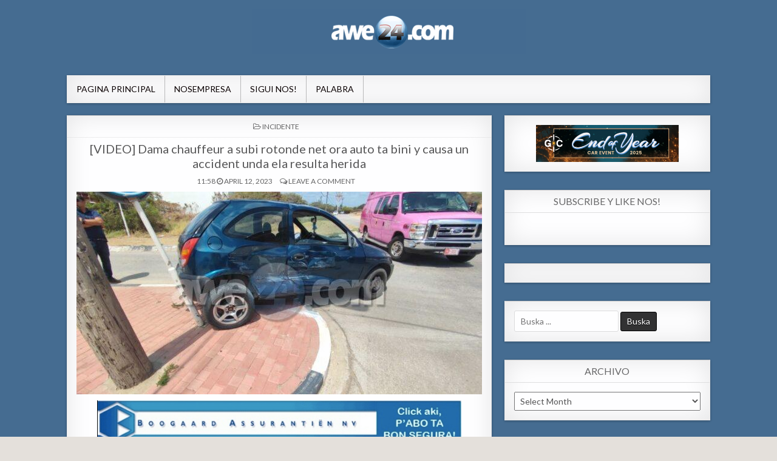

--- FILE ---
content_type: text/html; charset=UTF-8
request_url: https://www.awe24.com/161141
body_size: 22622
content:
<!DOCTYPE html>
<html lang="en-US">
<head>

<meta charset="UTF-8">
<meta name="viewport" content="width=device-width, initial-scale=1, maximum-scale=1">
<link rel="profile" href="http://gmpg.org/xfn/11">
<link rel="pingback" href="https://www.awe24.com/xmlrpc.php">
<title>[VIDEO] Dama chauffeur a subi rotonde net ora auto ta bini y causa un accident unda ela resulta herida &#8211; AWE24.com Bo centro di informacion pa Aruba</title>
<meta name='robots' content='max-image-preview:large' />
<!-- Jetpack Site Verification Tags -->
<meta name="google-site-verification" content="_MHEZsHZU4n0tiGXieUXy4SE48IN5SHXmxO9KFrth6M" />
<link rel='dns-prefetch' href='//use.fontawesome.com' />
<link rel='dns-prefetch' href='//fonts.googleapis.com' />
<link rel="alternate" type="application/rss+xml" title="AWE24.com Bo centro di informacion pa Aruba &raquo; Feed" href="https://www.awe24.com/feed" />
<link rel="alternate" type="application/rss+xml" title="AWE24.com Bo centro di informacion pa Aruba &raquo; Comments Feed" href="https://www.awe24.com/comments/feed" />
<link rel="alternate" type="application/rss+xml" title="AWE24.com Bo centro di informacion pa Aruba &raquo; [VIDEO] Dama chauffeur a subi rotonde net ora auto ta bini y causa un accident unda ela resulta herida Comments Feed" href="https://www.awe24.com/161141/feed" />
		<!-- This site uses the Google Analytics by ExactMetrics plugin v7.24.4 - Using Analytics tracking - https://www.exactmetrics.com/ -->
							<script src="//www.googletagmanager.com/gtag/js?id=G-YJBLMYHCPN"  data-cfasync="false" data-wpfc-render="false" type="text/javascript" async></script>
			<script data-cfasync="false" data-wpfc-render="false" type="text/javascript">
				var em_version = '7.24.4';
				var em_track_user = true;
				var em_no_track_reason = '';
								var ExactMetricsDefaultLocations = {"page_location":"https:\/\/www.awe24.com\/161141\/"};
				if ( typeof ExactMetricsPrivacyGuardFilter === 'function' ) {
					var ExactMetricsLocations = (typeof ExactMetricsExcludeQuery === 'object') ? ExactMetricsPrivacyGuardFilter( ExactMetricsExcludeQuery ) : ExactMetricsPrivacyGuardFilter( ExactMetricsDefaultLocations );
				} else {
					var ExactMetricsLocations = (typeof ExactMetricsExcludeQuery === 'object') ? ExactMetricsExcludeQuery : ExactMetricsDefaultLocations;
				}

								var disableStrs = [
										'ga-disable-G-YJBLMYHCPN',
									];

				/* Function to detect opted out users */
				function __gtagTrackerIsOptedOut() {
					for (var index = 0; index < disableStrs.length; index++) {
						if (document.cookie.indexOf(disableStrs[index] + '=true') > -1) {
							return true;
						}
					}

					return false;
				}

				/* Disable tracking if the opt-out cookie exists. */
				if (__gtagTrackerIsOptedOut()) {
					for (var index = 0; index < disableStrs.length; index++) {
						window[disableStrs[index]] = true;
					}
				}

				/* Opt-out function */
				function __gtagTrackerOptout() {
					for (var index = 0; index < disableStrs.length; index++) {
						document.cookie = disableStrs[index] + '=true; expires=Thu, 31 Dec 2099 23:59:59 UTC; path=/';
						window[disableStrs[index]] = true;
					}
				}

				if ('undefined' === typeof gaOptout) {
					function gaOptout() {
						__gtagTrackerOptout();
					}
				}
								window.dataLayer = window.dataLayer || [];

				window.ExactMetricsDualTracker = {
					helpers: {},
					trackers: {},
				};
				if (em_track_user) {
					function __gtagDataLayer() {
						dataLayer.push(arguments);
					}

					function __gtagTracker(type, name, parameters) {
						if (!parameters) {
							parameters = {};
						}

						if (parameters.send_to) {
							__gtagDataLayer.apply(null, arguments);
							return;
						}

						if (type === 'event') {
														parameters.send_to = exactmetrics_frontend.v4_id;
							var hookName = name;
							if (typeof parameters['event_category'] !== 'undefined') {
								hookName = parameters['event_category'] + ':' + name;
							}

							if (typeof ExactMetricsDualTracker.trackers[hookName] !== 'undefined') {
								ExactMetricsDualTracker.trackers[hookName](parameters);
							} else {
								__gtagDataLayer('event', name, parameters);
							}
							
						} else {
							__gtagDataLayer.apply(null, arguments);
						}
					}

					__gtagTracker('js', new Date());
					__gtagTracker('set', {
						'developer_id.dNDMyYj': true,
											});
					if ( ExactMetricsLocations.page_location ) {
						__gtagTracker('set', ExactMetricsLocations);
					}
										__gtagTracker('config', 'G-YJBLMYHCPN', {"forceSSL":"true"} );
															window.gtag = __gtagTracker;										(function () {
						/* https://developers.google.com/analytics/devguides/collection/analyticsjs/ */
						/* ga and __gaTracker compatibility shim. */
						var noopfn = function () {
							return null;
						};
						var newtracker = function () {
							return new Tracker();
						};
						var Tracker = function () {
							return null;
						};
						var p = Tracker.prototype;
						p.get = noopfn;
						p.set = noopfn;
						p.send = function () {
							var args = Array.prototype.slice.call(arguments);
							args.unshift('send');
							__gaTracker.apply(null, args);
						};
						var __gaTracker = function () {
							var len = arguments.length;
							if (len === 0) {
								return;
							}
							var f = arguments[len - 1];
							if (typeof f !== 'object' || f === null || typeof f.hitCallback !== 'function') {
								if ('send' === arguments[0]) {
									var hitConverted, hitObject = false, action;
									if ('event' === arguments[1]) {
										if ('undefined' !== typeof arguments[3]) {
											hitObject = {
												'eventAction': arguments[3],
												'eventCategory': arguments[2],
												'eventLabel': arguments[4],
												'value': arguments[5] ? arguments[5] : 1,
											}
										}
									}
									if ('pageview' === arguments[1]) {
										if ('undefined' !== typeof arguments[2]) {
											hitObject = {
												'eventAction': 'page_view',
												'page_path': arguments[2],
											}
										}
									}
									if (typeof arguments[2] === 'object') {
										hitObject = arguments[2];
									}
									if (typeof arguments[5] === 'object') {
										Object.assign(hitObject, arguments[5]);
									}
									if ('undefined' !== typeof arguments[1].hitType) {
										hitObject = arguments[1];
										if ('pageview' === hitObject.hitType) {
											hitObject.eventAction = 'page_view';
										}
									}
									if (hitObject) {
										action = 'timing' === arguments[1].hitType ? 'timing_complete' : hitObject.eventAction;
										hitConverted = mapArgs(hitObject);
										__gtagTracker('event', action, hitConverted);
									}
								}
								return;
							}

							function mapArgs(args) {
								var arg, hit = {};
								var gaMap = {
									'eventCategory': 'event_category',
									'eventAction': 'event_action',
									'eventLabel': 'event_label',
									'eventValue': 'event_value',
									'nonInteraction': 'non_interaction',
									'timingCategory': 'event_category',
									'timingVar': 'name',
									'timingValue': 'value',
									'timingLabel': 'event_label',
									'page': 'page_path',
									'location': 'page_location',
									'title': 'page_title',
									'referrer' : 'page_referrer',
								};
								for (arg in args) {
																		if (!(!args.hasOwnProperty(arg) || !gaMap.hasOwnProperty(arg))) {
										hit[gaMap[arg]] = args[arg];
									} else {
										hit[arg] = args[arg];
									}
								}
								return hit;
							}

							try {
								f.hitCallback();
							} catch (ex) {
							}
						};
						__gaTracker.create = newtracker;
						__gaTracker.getByName = newtracker;
						__gaTracker.getAll = function () {
							return [];
						};
						__gaTracker.remove = noopfn;
						__gaTracker.loaded = true;
						window['__gaTracker'] = __gaTracker;
					})();
									} else {
										console.log("");
					(function () {
						function __gtagTracker() {
							return null;
						}

						window['__gtagTracker'] = __gtagTracker;
						window['gtag'] = __gtagTracker;
					})();
									}
			</script>
				<!-- / Google Analytics by ExactMetrics -->
		<script type="text/javascript">
window._wpemojiSettings = {"baseUrl":"https:\/\/s.w.org\/images\/core\/emoji\/14.0.0\/72x72\/","ext":".png","svgUrl":"https:\/\/s.w.org\/images\/core\/emoji\/14.0.0\/svg\/","svgExt":".svg","source":{"concatemoji":"https:\/\/www.awe24.com\/wp-includes\/js\/wp-emoji-release.min.js?ver=6.1.9"}};
/*! This file is auto-generated */
!function(e,a,t){var n,r,o,i=a.createElement("canvas"),p=i.getContext&&i.getContext("2d");function s(e,t){var a=String.fromCharCode,e=(p.clearRect(0,0,i.width,i.height),p.fillText(a.apply(this,e),0,0),i.toDataURL());return p.clearRect(0,0,i.width,i.height),p.fillText(a.apply(this,t),0,0),e===i.toDataURL()}function c(e){var t=a.createElement("script");t.src=e,t.defer=t.type="text/javascript",a.getElementsByTagName("head")[0].appendChild(t)}for(o=Array("flag","emoji"),t.supports={everything:!0,everythingExceptFlag:!0},r=0;r<o.length;r++)t.supports[o[r]]=function(e){if(p&&p.fillText)switch(p.textBaseline="top",p.font="600 32px Arial",e){case"flag":return s([127987,65039,8205,9895,65039],[127987,65039,8203,9895,65039])?!1:!s([55356,56826,55356,56819],[55356,56826,8203,55356,56819])&&!s([55356,57332,56128,56423,56128,56418,56128,56421,56128,56430,56128,56423,56128,56447],[55356,57332,8203,56128,56423,8203,56128,56418,8203,56128,56421,8203,56128,56430,8203,56128,56423,8203,56128,56447]);case"emoji":return!s([129777,127995,8205,129778,127999],[129777,127995,8203,129778,127999])}return!1}(o[r]),t.supports.everything=t.supports.everything&&t.supports[o[r]],"flag"!==o[r]&&(t.supports.everythingExceptFlag=t.supports.everythingExceptFlag&&t.supports[o[r]]);t.supports.everythingExceptFlag=t.supports.everythingExceptFlag&&!t.supports.flag,t.DOMReady=!1,t.readyCallback=function(){t.DOMReady=!0},t.supports.everything||(n=function(){t.readyCallback()},a.addEventListener?(a.addEventListener("DOMContentLoaded",n,!1),e.addEventListener("load",n,!1)):(e.attachEvent("onload",n),a.attachEvent("onreadystatechange",function(){"complete"===a.readyState&&t.readyCallback()})),(e=t.source||{}).concatemoji?c(e.concatemoji):e.wpemoji&&e.twemoji&&(c(e.twemoji),c(e.wpemoji)))}(window,document,window._wpemojiSettings);
</script>
<style type="text/css">
img.wp-smiley,
img.emoji {
	display: inline !important;
	border: none !important;
	box-shadow: none !important;
	height: 1em !important;
	width: 1em !important;
	margin: 0 0.07em !important;
	vertical-align: -0.1em !important;
	background: none !important;
	padding: 0 !important;
}
</style>
	<link rel='stylesheet' id='sgr-css' href='https://www.awe24.com/wp-content/plugins/simple-google-recaptcha/sgr.css?ver=1666363981' type='text/css' media='all' />
<link rel='stylesheet' id='wp-block-library-css' href='https://www.awe24.com/wp-includes/css/dist/block-library/style.min.css?ver=6.1.9' type='text/css' media='all' />
<style id='wp-block-library-inline-css' type='text/css'>
.has-text-align-justify{text-align:justify;}
</style>
<link rel='stylesheet' id='mediaelement-css' href='https://www.awe24.com/wp-includes/js/mediaelement/mediaelementplayer-legacy.min.css?ver=4.2.17' type='text/css' media='all' />
<link rel='stylesheet' id='wp-mediaelement-css' href='https://www.awe24.com/wp-includes/js/mediaelement/wp-mediaelement.min.css?ver=6.1.9' type='text/css' media='all' />
<link rel='stylesheet' id='classic-theme-styles-css' href='https://www.awe24.com/wp-includes/css/classic-themes.min.css?ver=1' type='text/css' media='all' />
<style id='global-styles-inline-css' type='text/css'>
body{--wp--preset--color--black: #000000;--wp--preset--color--cyan-bluish-gray: #abb8c3;--wp--preset--color--white: #ffffff;--wp--preset--color--pale-pink: #f78da7;--wp--preset--color--vivid-red: #cf2e2e;--wp--preset--color--luminous-vivid-orange: #ff6900;--wp--preset--color--luminous-vivid-amber: #fcb900;--wp--preset--color--light-green-cyan: #7bdcb5;--wp--preset--color--vivid-green-cyan: #00d084;--wp--preset--color--pale-cyan-blue: #8ed1fc;--wp--preset--color--vivid-cyan-blue: #0693e3;--wp--preset--color--vivid-purple: #9b51e0;--wp--preset--gradient--vivid-cyan-blue-to-vivid-purple: linear-gradient(135deg,rgba(6,147,227,1) 0%,rgb(155,81,224) 100%);--wp--preset--gradient--light-green-cyan-to-vivid-green-cyan: linear-gradient(135deg,rgb(122,220,180) 0%,rgb(0,208,130) 100%);--wp--preset--gradient--luminous-vivid-amber-to-luminous-vivid-orange: linear-gradient(135deg,rgba(252,185,0,1) 0%,rgba(255,105,0,1) 100%);--wp--preset--gradient--luminous-vivid-orange-to-vivid-red: linear-gradient(135deg,rgba(255,105,0,1) 0%,rgb(207,46,46) 100%);--wp--preset--gradient--very-light-gray-to-cyan-bluish-gray: linear-gradient(135deg,rgb(238,238,238) 0%,rgb(169,184,195) 100%);--wp--preset--gradient--cool-to-warm-spectrum: linear-gradient(135deg,rgb(74,234,220) 0%,rgb(151,120,209) 20%,rgb(207,42,186) 40%,rgb(238,44,130) 60%,rgb(251,105,98) 80%,rgb(254,248,76) 100%);--wp--preset--gradient--blush-light-purple: linear-gradient(135deg,rgb(255,206,236) 0%,rgb(152,150,240) 100%);--wp--preset--gradient--blush-bordeaux: linear-gradient(135deg,rgb(254,205,165) 0%,rgb(254,45,45) 50%,rgb(107,0,62) 100%);--wp--preset--gradient--luminous-dusk: linear-gradient(135deg,rgb(255,203,112) 0%,rgb(199,81,192) 50%,rgb(65,88,208) 100%);--wp--preset--gradient--pale-ocean: linear-gradient(135deg,rgb(255,245,203) 0%,rgb(182,227,212) 50%,rgb(51,167,181) 100%);--wp--preset--gradient--electric-grass: linear-gradient(135deg,rgb(202,248,128) 0%,rgb(113,206,126) 100%);--wp--preset--gradient--midnight: linear-gradient(135deg,rgb(2,3,129) 0%,rgb(40,116,252) 100%);--wp--preset--duotone--dark-grayscale: url('#wp-duotone-dark-grayscale');--wp--preset--duotone--grayscale: url('#wp-duotone-grayscale');--wp--preset--duotone--purple-yellow: url('#wp-duotone-purple-yellow');--wp--preset--duotone--blue-red: url('#wp-duotone-blue-red');--wp--preset--duotone--midnight: url('#wp-duotone-midnight');--wp--preset--duotone--magenta-yellow: url('#wp-duotone-magenta-yellow');--wp--preset--duotone--purple-green: url('#wp-duotone-purple-green');--wp--preset--duotone--blue-orange: url('#wp-duotone-blue-orange');--wp--preset--font-size--small: 13px;--wp--preset--font-size--medium: 20px;--wp--preset--font-size--large: 36px;--wp--preset--font-size--x-large: 42px;}.has-black-color{color: var(--wp--preset--color--black) !important;}.has-cyan-bluish-gray-color{color: var(--wp--preset--color--cyan-bluish-gray) !important;}.has-white-color{color: var(--wp--preset--color--white) !important;}.has-pale-pink-color{color: var(--wp--preset--color--pale-pink) !important;}.has-vivid-red-color{color: var(--wp--preset--color--vivid-red) !important;}.has-luminous-vivid-orange-color{color: var(--wp--preset--color--luminous-vivid-orange) !important;}.has-luminous-vivid-amber-color{color: var(--wp--preset--color--luminous-vivid-amber) !important;}.has-light-green-cyan-color{color: var(--wp--preset--color--light-green-cyan) !important;}.has-vivid-green-cyan-color{color: var(--wp--preset--color--vivid-green-cyan) !important;}.has-pale-cyan-blue-color{color: var(--wp--preset--color--pale-cyan-blue) !important;}.has-vivid-cyan-blue-color{color: var(--wp--preset--color--vivid-cyan-blue) !important;}.has-vivid-purple-color{color: var(--wp--preset--color--vivid-purple) !important;}.has-black-background-color{background-color: var(--wp--preset--color--black) !important;}.has-cyan-bluish-gray-background-color{background-color: var(--wp--preset--color--cyan-bluish-gray) !important;}.has-white-background-color{background-color: var(--wp--preset--color--white) !important;}.has-pale-pink-background-color{background-color: var(--wp--preset--color--pale-pink) !important;}.has-vivid-red-background-color{background-color: var(--wp--preset--color--vivid-red) !important;}.has-luminous-vivid-orange-background-color{background-color: var(--wp--preset--color--luminous-vivid-orange) !important;}.has-luminous-vivid-amber-background-color{background-color: var(--wp--preset--color--luminous-vivid-amber) !important;}.has-light-green-cyan-background-color{background-color: var(--wp--preset--color--light-green-cyan) !important;}.has-vivid-green-cyan-background-color{background-color: var(--wp--preset--color--vivid-green-cyan) !important;}.has-pale-cyan-blue-background-color{background-color: var(--wp--preset--color--pale-cyan-blue) !important;}.has-vivid-cyan-blue-background-color{background-color: var(--wp--preset--color--vivid-cyan-blue) !important;}.has-vivid-purple-background-color{background-color: var(--wp--preset--color--vivid-purple) !important;}.has-black-border-color{border-color: var(--wp--preset--color--black) !important;}.has-cyan-bluish-gray-border-color{border-color: var(--wp--preset--color--cyan-bluish-gray) !important;}.has-white-border-color{border-color: var(--wp--preset--color--white) !important;}.has-pale-pink-border-color{border-color: var(--wp--preset--color--pale-pink) !important;}.has-vivid-red-border-color{border-color: var(--wp--preset--color--vivid-red) !important;}.has-luminous-vivid-orange-border-color{border-color: var(--wp--preset--color--luminous-vivid-orange) !important;}.has-luminous-vivid-amber-border-color{border-color: var(--wp--preset--color--luminous-vivid-amber) !important;}.has-light-green-cyan-border-color{border-color: var(--wp--preset--color--light-green-cyan) !important;}.has-vivid-green-cyan-border-color{border-color: var(--wp--preset--color--vivid-green-cyan) !important;}.has-pale-cyan-blue-border-color{border-color: var(--wp--preset--color--pale-cyan-blue) !important;}.has-vivid-cyan-blue-border-color{border-color: var(--wp--preset--color--vivid-cyan-blue) !important;}.has-vivid-purple-border-color{border-color: var(--wp--preset--color--vivid-purple) !important;}.has-vivid-cyan-blue-to-vivid-purple-gradient-background{background: var(--wp--preset--gradient--vivid-cyan-blue-to-vivid-purple) !important;}.has-light-green-cyan-to-vivid-green-cyan-gradient-background{background: var(--wp--preset--gradient--light-green-cyan-to-vivid-green-cyan) !important;}.has-luminous-vivid-amber-to-luminous-vivid-orange-gradient-background{background: var(--wp--preset--gradient--luminous-vivid-amber-to-luminous-vivid-orange) !important;}.has-luminous-vivid-orange-to-vivid-red-gradient-background{background: var(--wp--preset--gradient--luminous-vivid-orange-to-vivid-red) !important;}.has-very-light-gray-to-cyan-bluish-gray-gradient-background{background: var(--wp--preset--gradient--very-light-gray-to-cyan-bluish-gray) !important;}.has-cool-to-warm-spectrum-gradient-background{background: var(--wp--preset--gradient--cool-to-warm-spectrum) !important;}.has-blush-light-purple-gradient-background{background: var(--wp--preset--gradient--blush-light-purple) !important;}.has-blush-bordeaux-gradient-background{background: var(--wp--preset--gradient--blush-bordeaux) !important;}.has-luminous-dusk-gradient-background{background: var(--wp--preset--gradient--luminous-dusk) !important;}.has-pale-ocean-gradient-background{background: var(--wp--preset--gradient--pale-ocean) !important;}.has-electric-grass-gradient-background{background: var(--wp--preset--gradient--electric-grass) !important;}.has-midnight-gradient-background{background: var(--wp--preset--gradient--midnight) !important;}.has-small-font-size{font-size: var(--wp--preset--font-size--small) !important;}.has-medium-font-size{font-size: var(--wp--preset--font-size--medium) !important;}.has-large-font-size{font-size: var(--wp--preset--font-size--large) !important;}.has-x-large-font-size{font-size: var(--wp--preset--font-size--x-large) !important;}
.wp-block-navigation a:where(:not(.wp-element-button)){color: inherit;}
:where(.wp-block-columns.is-layout-flex){gap: 2em;}
.wp-block-pullquote{font-size: 1.5em;line-height: 1.6;}
</style>
<link rel='stylesheet' id='wp-polls-css' href='https://www.awe24.com/wp-content/plugins/wp-polls/polls-css.css?ver=2.77.2' type='text/css' media='all' />
<style id='wp-polls-inline-css' type='text/css'>
.wp-polls .pollbar {
	margin: 1px;
	font-size: 6px;
	line-height: 8px;
	height: 8px;
	background-image: url('https://www.awe24.com/wp-content/plugins/wp-polls/images/default/pollbg.gif');
	border: 1px solid #c8c8c8;
}

</style>
<link rel='stylesheet' id='wpvrfontawesome-css' href='https://use.fontawesome.com/releases/v6.5.1/css/all.css?ver=8.4.9' type='text/css' media='all' />
<link rel='stylesheet' id='panellium-css-css' href='https://www.awe24.com/wp-content/plugins/wpvr/public/lib/pannellum/src/css/pannellum.css?ver=1' type='text/css' media='all' />
<link rel='stylesheet' id='videojs-css-css' href='https://www.awe24.com/wp-content/plugins/wpvr/public/lib/pannellum/src/css/video-js.css?ver=1' type='text/css' media='all' />
<link rel='stylesheet' id='videojs-vr-css-css' href='https://www.awe24.com/wp-content/plugins/wpvr/public/lib/videojs-vr/videojs-vr.css?ver=1' type='text/css' media='all' />
<link rel='stylesheet' id='owl-css-css' href='https://www.awe24.com/wp-content/plugins/wpvr/public/css/owl.carousel.css?ver=8.4.9' type='text/css' media='all' />
<link rel='stylesheet' id='wpvr-css' href='https://www.awe24.com/wp-content/plugins/wpvr/public/css/wpvr-public.css?ver=8.4.9' type='text/css' media='all' />
<link rel='stylesheet' id='puremag-maincss-css' href='https://www.awe24.com/wp-content/themes/puremag-pro/style.css' type='text/css' media='all' />
<link rel='stylesheet' id='font-awesome-css' href='https://www.awe24.com/wp-content/themes/puremag-pro/assets/css/font-awesome.min.css' type='text/css' media='all' />
<link rel='stylesheet' id='puremag-webfont-css' href='//fonts.googleapis.com/css?family=Playfair+Display:400,400i,700,700i|Domine:400,700|Oswald:400,700&#038;subset=cyrillic' type='text/css' media='all' />
<link rel='stylesheet' id='puremag-customfont-css' href='//fonts.googleapis.com/css?family=Lato:400,400i,700,700i&#038;subset=cyrillic' type='text/css' media='all' />
<link rel='stylesheet' id='recent-posts-widget-with-thumbnails-public-style-css' href='https://www.awe24.com/wp-content/plugins/recent-posts-widget-with-thumbnails/public.css?ver=7.1.1' type='text/css' media='all' />
<script type='text/javascript' src='https://www.awe24.com/wp-includes/js/jquery/jquery.min.js?ver=3.6.1' id='jquery-core-js'></script>
<script type='text/javascript' src='https://www.awe24.com/wp-includes/js/jquery/jquery-migrate.min.js?ver=3.3.2' id='jquery-migrate-js'></script>
<script type='text/javascript' id='sgr-js-extra'>
/* <![CDATA[ */
var sgr = {"sgr_site_key":"6LewktkZAAAAABHlQijNcGyGwmwmlMVfG8zgUm7G"};
/* ]]> */
</script>
<script type='text/javascript' src='https://www.awe24.com/wp-content/plugins/simple-google-recaptcha/sgr.js?ver=1666363981' id='sgr-js'></script>
<script type='text/javascript' src='https://www.awe24.com/wp-content/plugins/google-analytics-dashboard-for-wp/assets/js/frontend-gtag.min.js?ver=7.24.4' id='exactmetrics-frontend-script-js'></script>
<script data-cfasync="false" data-wpfc-render="false" type="text/javascript" id='exactmetrics-frontend-script-js-extra'>/* <![CDATA[ */
var exactmetrics_frontend = {"js_events_tracking":"true","download_extensions":"zip,mp3,mpeg,pdf,docx,pptx,xlsx,rar","inbound_paths":"[{\"path\":\"\\\/go\\\/\",\"label\":\"affiliate\"},{\"path\":\"\\\/recommend\\\/\",\"label\":\"affiliate\"}]","home_url":"https:\/\/www.awe24.com","hash_tracking":"false","v4_id":"G-YJBLMYHCPN"};/* ]]> */
</script>
<script type='text/javascript' src='https://www.awe24.com/wp-content/plugins/wpvr/public/lib/pannellum/src/js/pannellum.js?ver=1' id='panellium-js-js'></script>
<script type='text/javascript' src='https://www.awe24.com/wp-content/plugins/wpvr/public/lib/pannellum/src/js/libpannellum.js?ver=1' id='panelliumlib-js-js'></script>
<script type='text/javascript' src='https://www.awe24.com/wp-content/plugins/wpvr/public/js/video.js?ver=1' id='videojs-js-js'></script>
<script type='text/javascript' src='https://www.awe24.com/wp-content/plugins/wpvr/public/lib/videojs-vr/videojs-vr.js?ver=1' id='videojsvr-js-js'></script>
<script type='text/javascript' src='https://www.awe24.com/wp-content/plugins/wpvr/public/lib/pannellum/src/js/videojs-pannellum-plugin.js?ver=1' id='panelliumvid-js-js'></script>
<script type='text/javascript' src='https://www.awe24.com/wp-content/plugins/wpvr/public/js/owl.carousel.js?ver=6.1.9' id='owl-js-js'></script>
<script type='text/javascript' src='https://www.awe24.com/wp-content/plugins/wpvr/public/js/jquery.cookie.js?ver=1' id='jquery_cookie-js'></script>
<!--[if lt IE 9]>
<script type='text/javascript' src='https://www.awe24.com/wp-content/themes/puremag-pro/assets/js/html5shiv.js' id='puremag-html5shiv-js'></script>
<![endif]-->
<!--[if lt IE 9]>
<script type='text/javascript' src='https://www.awe24.com/wp-content/themes/puremag-pro/assets/js/respond.js' id='puremag-respond-js'></script>
<![endif]-->
<link rel="EditURI" type="application/rsd+xml" title="RSD" href="https://www.awe24.com/xmlrpc.php?rsd" />
<link rel="wlwmanifest" type="application/wlwmanifest+xml" href="https://www.awe24.com/wp-includes/wlwmanifest.xml" />
<meta name="generator" content="WordPress 6.1.9" />
<link rel="canonical" href="https://www.awe24.com/161141" />
<link rel='shortlink' href='https://www.awe24.com/?p=161141' />
<link rel="alternate" type="application/json+oembed" href="https://www.awe24.com/wp-json/oembed/1.0/embed?url=https%3A%2F%2Fwww.awe24.com%2F161141" />
<link rel="alternate" type="text/xml+oembed" href="https://www.awe24.com/wp-json/oembed/1.0/embed?url=https%3A%2F%2Fwww.awe24.com%2F161141&#038;format=xml" />

<!-- This site is using AdRotate v5.9.1.1 to display their advertisements - https://ajdg.solutions/ -->
<!-- AdRotate CSS -->
<style type="text/css" media="screen">
	.g { margin:0px; padding:0px; overflow:hidden; line-height:1; zoom:1; }
	.g img { height:auto; }
	.g-col { position:relative; float:left; }
	.g-col:first-child { margin-left: 0; }
	.g-col:last-child { margin-right: 0; }
	.g-1 {  margin: 0 auto; }
	.g-4 { width:100%; max-width:250px; height:100%; max-height:250px; margin: 0 auto; }
	.g-5 { margin:0px;  float:left; clear:left; }
	.g-6 { width:100%; max-width:250px; height:100%; max-height:250px; margin: 0 auto; }
	.g-9 { width:100%; max-width:234px; height:100%; max-height:60px; margin: 0 auto; }
	@media only screen and (max-width: 480px) {
		.g-col, .g-dyn, .g-single { width:100%; margin-left:0; margin-right:0; }
	}
</style>
<!-- /AdRotate CSS -->

	<style>img#wpstats{display:none}</style>
		    <style type="text/css">
    body{font-family:'Lato';font-size:14px;font-weight:;font-style:;line-height:;}

    h1{font-size:;font-weight:;font-style:;}
    h2{font-size:20px;font-weight:;font-style:;}
    h3{font-size:24px;font-weight:;font-style:;}
    h4{font-size:;font-weight:;font-style:;}
    h5{font-size:;font-weight:;font-style:;}
    h6{font-size:;font-weight:;font-style:;}
    h1,h2,h3,h4,h5,h6{font-family:'Lato';line-height:;}

    .puremag-site-title{font-family:'Lato';font-size:;font-weight:;font-style:;line-height: !important;}
    .puremag-site-description{font-family:'Lato';font-size:;font-weight:;font-style:;line-height: !important;}

    .puremag-nav-primary a{font-family:'Lato';font-size:14px;font-weight:;font-style:;}

    .entry-title{font-family:'Lato';font-size:20px;font-weight:;font-style:;line-height:;}

    .puremag-posts .puremag-posts-heading,#puremag-sidebar-wrapper .widget .puremag-widget-title,.puremag-featured-posts-area .widget .puremag-widget-title{font-family:'Lato';font-size:16px;font-weight:;font-style:;line-height:;}

    #puremag-footer-blocks .widget .puremag-widget-title{font-family:'Lato';font-size:;font-weight:;font-style:;line-height:;}

    .puremag-featured-post-title,.puremag-popular-post .puremag-popular-post-title,.puremag-recent-post .puremag-recent-post-title,.puremag-random-post .puremag-random-post-title{font-family:'Lato';font-size:16px;font-weight:;font-style:;line-height:;}

    .puremag-featured-post:first-child .puremag-featured-post-title,.puremag-full-post-title,.puremag-standard-post-title,.puremag-list-post-title,.puremag-grid-post-title{font-family:'Lato';font-size:22px;font-weight:;font-style:;line-height:;}

    .puremag-featured-post-categories a,.puremag-full-post-categories a,.puremag-standard-post-categories a,.puremag-list-post-categories a,.puremag-grid-post-categories a{font-family:'Lato';font-size:;font-weight:;font-style:;}

    .puremag-entry-meta-single,.puremag-featured-post-footer,.puremag-full-post-footer,.puremag-standard-post-footer,.puremag-list-post-footer,.puremag-grid-post-footer,.puremag-popular-entry-meta,.puremag-recent-entry-meta,.puremag-random-entry-meta{font-family:'Lato';font-size:12px;font-weight:;font-style:;}

    .puremag-standard-post-read-more,.puremag-list-post-read-more,.puremag-grid-post-read-more{font-family:'Lato';font-size:12px;font-weight:;font-style:;}
    </style>
        <style type="text/css">
                
                .puremag-nav-menu a{color:#0a0000}
    @media only screen and (max-width: 1076px) {
    .puremag-nav-menu.responsive-menu > .menu-item-has-children:before,.puremag-nav-menu.responsive-menu > .page_item_has_children:before{color:#0a0000}
    .puremag-nav-menu.responsive-menu .menu-open.menu-item-has-children:before,.puremag-nav-menu.responsive-menu .menu-open.page_item_has_children:before{color:#0a0000}
    }
            .puremag-nav-menu a:hover,.puremag-nav-menu .current-menu-item > a,.puremag-nav-menu .sub-menu .current-menu-item > a:hover,.puremag-nav-menu .current_page_item > a,.puremag-nav-menu .children .current_page_item > a:hover{color:#ffffff}
    .puremag-nav-menu .sub-menu .current-menu-item > a,.puremag-nav-menu .children .current_page_item > a{color:#ffffff}
            .puremag-nav-menu a:hover,.puremag-nav-menu .current-menu-item > a,.puremag-nav-menu .sub-menu .current-menu-item > a:hover,.puremag-nav-menu .current_page_item > a,.puremag-nav-menu .children .current_page_item > a:hover{background:#004caa}
                .puremag-nav-menu .sub-menu a,.puremag-nav-menu .children a{border:1px solid #bababa;border-top:none;}
    .puremag-nav-menu .sub-menu li:first-child a,.puremag-nav-menu .children li:first-child a{border-top:1px solid #bababa;}
    .puremag-nav-menu > li > a{border-right:1px solid #bababa;}
    .puremag-nav-menu > li:first-child > a {border-left: 0px solid #bababa;}
        

        .entry-title,.entry-title a{color:#595959;}
    .puremag-featured-post-title,.puremag-featured-post-title a{color:#595959 !important;}
    .puremag-full-post-title,.puremag-full-post-title a{color:#595959 !important;}
    .puremag-standard-post-title,.puremag-standard-post-title a{color:#595959 !important;}
    .puremag-list-post-title,.puremag-list-post-title a{color:#595959 !important;}
    .puremag-grid-post-title,.puremag-grid-post-title a{color:#595959 !important;}
    .puremag-popular-post .puremag-popular-post-title,.puremag-popular-post .puremag-popular-post-title a{color:#595959 !important;}
    .puremag-recent-post .puremag-recent-post-title,.puremag-recent-post .puremag-recent-post-title a{color:#595959 !important;}
    .puremag-random-post .puremag-random-post-title,.puremag-random-post .puremag-random-post-title a{color:#595959 !important;}
    
    
        .entry-content a{color:#4c4c4c;}
            .entry-content a:hover{color:#0973ed;}
    
                
        
                
    
        
        
            
                
        
                            
                        </style>
        <style type="text/css">
            .puremag-site-title, .puremag-site-description {position: absolute;clip: rect(1px, 1px, 1px, 1px);}
        </style>
    <style type="text/css" id="custom-background-css">
body.custom-background { background-image: url("https://www.awe24.com/wp-content/uploads/2019/09/Screen-Shot-2019-09-17-at-10.07.01-PM.png"); background-position: center center; background-size: auto; background-repeat: repeat; background-attachment: fixed; }
</style>
	
<!-- Jetpack Open Graph Tags -->
<meta property="og:type" content="article" />
<meta property="og:title" content="[VIDEO] Dama chauffeur a subi rotonde net ora auto ta bini y causa un accident unda ela resulta herida" />
<meta property="og:url" content="https://www.awe24.com/161141" />
<meta property="og:description" content="Diaranson mainta a drenta informe di un accidente cu hende herida na e rotonde Macuarima, mesora a dirigi tanto polis como ambulans na e sitio. Na yegada di e patruya a bin compronde cu aki ta trat…" />
<meta property="article:published_time" content="2023-04-12T15:58:00+00:00" />
<meta property="article:modified_time" content="2023-04-13T09:49:30+00:00" />
<meta property="og:site_name" content="AWE24.com Bo centro di informacion pa Aruba" />
<meta property="og:image" content="https://www.awe24.com/wp-content/uploads/2023/04/4B6F9714-C2BA-4918-B2BC-9E0DED3E1146.jpeg?v=1681314350" />
<meta property="og:image:width" content="1280" />
<meta property="og:image:height" content="720" />
<meta property="og:image:alt" content="" />
<meta property="og:locale" content="en_US" />
<meta name="twitter:creator" content="@AWE24" />
<meta name="twitter:text:title" content="[VIDEO] Dama chauffeur a subi rotonde net ora auto ta bini y causa un accident unda ela resulta herida" />
<meta name="twitter:image" content="https://www.awe24.com/wp-content/uploads/2023/04/4B6F9714-C2BA-4918-B2BC-9E0DED3E1146.jpeg?v=1681314350&#038;w=640" />
<meta name="twitter:card" content="summary_large_image" />

<!-- End Jetpack Open Graph Tags -->
<link rel="icon" href="https://www.awe24.com/wp-content/uploads/2022/02/logo-for-favicon260-100x100.png" sizes="32x32" />
<link rel="icon" href="https://www.awe24.com/wp-content/uploads/2022/02/logo-for-favicon260-230x230.png" sizes="192x192" />
<link rel="apple-touch-icon" href="https://www.awe24.com/wp-content/uploads/2022/02/logo-for-favicon260-230x230.png" />
<meta name="msapplication-TileImage" content="https://www.awe24.com/wp-content/uploads/2022/02/logo-for-favicon260.png" />
<style type="text/css" id="wp-custom-css">/*
Hide image filename/title in gallery carousel
*/
.jp-carousel-titleanddesc-title {
  display: none;
}</style></head>

<body class="post-template-default single single-post postid-161141 single-format-standard custom-background puremag-animated puremag-fadein puremag-group-blog" id="puremag-site-body" itemscope="itemscope" itemtype="http://schema.org/WebPage">

<div class="puremag-container" id="puremag-header" itemscope="itemscope" itemtype="http://schema.org/WPHeader" role="banner">
<div class="clearfix" id="puremag-head-content">

<div class="puremag-header-image clearfix">
<a href="https://www.awe24.com/" rel="home" style="display: block;">
    <img src="https://www.awe24.com/wp-content/uploads/2019/09/Screen-Shot-2019-09-17-at-10.08.43-PM.png" width="451" height="74" alt="" class="puremag-header-img"/>
</a>
</div>

<div class="puremag-header-inside clearfix">

	<div id="puremag-logo">
    <div class="site-branding">
      <h1 class="puremag-site-title"><a href="https://www.awe24.com/" rel="home">AWE24.com Bo centro di informacion pa Aruba</a></h1>
      <p class="puremag-site-description">Bo centro di informacion pa Aruba</p>
    </div>
</div><!--/#puremag-logo -->


<div id="puremag-header-banner">
<div id="adrotate_widgets-4" class="puremag-header-widget widget adrotate_widgets"><!-- Either there are no banners, they are disabled or none qualified for this location! --></div></div><!--/#puremag-header-banner -->
</div>

</div><!--/#puremag-head-content -->
</div><!--/#puremag-header -->

<div class="puremag-container clearfix" id="puremag-puremag-wrapper">

<nav class="puremag-nav-primary" id="puremag-primary-navigation" itemscope="itemscope" itemtype="http://schema.org/SiteNavigationElement" role="navigation">
<div class="menu-pagina-principal-container"><ul id="menu-primary-navigation" class="menu puremag-nav-menu menu-primary"><li id="menu-item-121" class="menu-item menu-item-type-custom menu-item-object-custom menu-item-home menu-item-121"><a href="http://www.awe24.com">Pagina Principal</a></li>
<li id="menu-item-238909" class="menu-item menu-item-type-post_type menu-item-object-page menu-item-238909"><a href="https://www.awe24.com/nosempresa-2">NosEmpresa</a></li>
<li id="menu-item-122" class="menu-item menu-item-type-post_type menu-item-object-page menu-item-122"><a href="https://www.awe24.com/sigui-nos">Sigui Nos!</a></li>
<li id="menu-item-111448" class="menu-item menu-item-type-post_type menu-item-object-page menu-item-111448"><a href="https://www.awe24.com/palabra">Palabra</a></li>
</ul></div></nav>

<div class="clearfix" id="puremag-content-wrapper">
<div class="puremag-main-wrapper clearfix" id="puremag-main-wrapper" itemscope="itemscope" itemtype="http://schema.org/Blog" role="main">
<div class="theiaStickySidebar">

<div class="puremag-posts-wrapper" id="puremag-posts-wrapper">


    
<article id="post-161141" class="puremag-post-singular post-161141 post type-post status-publish format-standard has-post-thumbnail hentry category-incidente wpcat-7-id">

    <header class="entry-header">
        <div class="puremag-entry-meta-single puremag-entry-meta-single-top"><span class="puremag-entry-meta-single-cats"><i class="fa fa-folder-open-o"></i>&nbsp;<span class="screen-reader-text">Posted in </span><a href="https://www.awe24.com/category/incidente" rel="category tag">INCIDENTE</a></span></div>
        <h1 class="post-title entry-title"><a href="https://www.awe24.com/161141" rel="bookmark">[VIDEO] Dama chauffeur a subi rotonde net ora auto ta bini y causa un accident unda ela resulta herida</a></h1>
                <div class="puremag-entry-meta-single">
        <span class="puremag-standard-post-time puremag-standard-post-meta">11:58</span>	<span class="puremag-entry-meta-single-date"><i class="fa fa-clock-o"></i>&nbsp;April 12, 2023</span>        <span class="puremag-entry-meta-single-comments"><i class="fa fa-comments-o"></i>&nbsp;<a href="https://www.awe24.com/161141#respond">Leave a comment</a></span>
            </div>
        </header><!-- .entry-header -->

    <div class="entry-content clearfix">
                                        <a href="https://www.awe24.com/161141" title="Permanent Link to [VIDEO] Dama chauffeur a subi rotonde net ora auto ta bini y causa un accident unda ela resulta herida"><img width="668" height="334" src="https://www.awe24.com/wp-content/uploads/2023/04/4B6F9714-C2BA-4918-B2BC-9E0DED3E1146-668x334.jpeg?v=1681314350" class="puremag-post-thumbnail-single wp-post-image" alt="" decoding="async" srcset="https://www.awe24.com/wp-content/uploads/2023/04/4B6F9714-C2BA-4918-B2BC-9E0DED3E1146-668x334.jpeg?v=1681314350 668w, https://www.awe24.com/wp-content/uploads/2023/04/4B6F9714-C2BA-4918-B2BC-9E0DED3E1146-1028x514.jpeg?v=1681314350 1028w" sizes="(max-width: 668px) 100vw, 668px" data-attachment-id="161142" data-permalink="https://www.awe24.com/161141/4b6f9714-c2ba-4918-b2bc-9e0ded3e1146" data-orig-file="https://www.awe24.com/wp-content/uploads/2023/04/4B6F9714-C2BA-4918-B2BC-9E0DED3E1146.jpeg?v=1681314350" data-orig-size="1280,720" data-comments-opened="1" data-image-meta="{&quot;aperture&quot;:&quot;0&quot;,&quot;credit&quot;:&quot;&quot;,&quot;camera&quot;:&quot;&quot;,&quot;caption&quot;:&quot;&quot;,&quot;created_timestamp&quot;:&quot;0&quot;,&quot;copyright&quot;:&quot;&quot;,&quot;focal_length&quot;:&quot;0&quot;,&quot;iso&quot;:&quot;0&quot;,&quot;shutter_speed&quot;:&quot;0&quot;,&quot;title&quot;:&quot;&quot;,&quot;orientation&quot;:&quot;0&quot;}" data-image-title="4B6F9714-C2BA-4918-B2BC-9E0DED3E1146" data-image-description="" data-image-caption="" data-medium-file="https://www.awe24.com/wp-content/uploads/2023/04/4B6F9714-C2BA-4918-B2BC-9E0DED3E1146-300x169.jpeg?v=1681314350" data-large-file="https://www.awe24.com/wp-content/uploads/2023/04/4B6F9714-C2BA-4918-B2BC-9E0DED3E1146-1024x576.jpeg?v=1681314350" /></a>
                <div class="g g-3"><div class="g-single a-5"><a class="gofollow" data-track="NSwzLDEsNjA=" href="http://www.boogaard-aruba.com/" target="_blank"><p style="text-align:center;"><img src="https://awe24.com/wp-content/uploads/2019/09/Screen-Shot-2019-09-23-at-1.58.51-PM.png" height="90" width="600" /></p></a></div></div><p>Diaranson mainta a drenta informe di un accidente cu hende herida na e rotonde Macuarima, mesora a dirigi tanto polis como ambulans na e sitio. Na yegada di e patruya a bin compronde cu aki ta trata di un accidente unda cu un Chevrolet Celta biniendo for di Urataka a subi e rotonde mientras un s.u.v. tabata biniendo for di pabao y a bay dal e Celta drey e rond mande bay dal borchi trafico. Debi na e impacto e dama chauffeur di e Celta a resulta herida. Na yegada di e ambulans nan a atende e dama y a transporte pa hospital.</p>
<p><iframe loading="lazy" title="Dama chauffeur a subi rotonde net ora auto ta bini y causa un accident unda ela resulta herida" width="668" height="376" src="https://www.youtube.com/embed/P0BQcv7p2WA?feature=oembed" frameborder="0" allow="accelerometer; autoplay; clipboard-write; encrypted-media; gyroscope; picture-in-picture; web-share" allowfullscreen></iframe></p>
<p><img data-attachment-id="161142" data-permalink="https://www.awe24.com/161141/4b6f9714-c2ba-4918-b2bc-9e0ded3e1146" data-orig-file="https://www.awe24.com/wp-content/uploads/2023/04/4B6F9714-C2BA-4918-B2BC-9E0DED3E1146.jpeg?v=1681314350" data-orig-size="1280,720" data-comments-opened="1" data-image-meta="{&quot;aperture&quot;:&quot;0&quot;,&quot;credit&quot;:&quot;&quot;,&quot;camera&quot;:&quot;&quot;,&quot;caption&quot;:&quot;&quot;,&quot;created_timestamp&quot;:&quot;0&quot;,&quot;copyright&quot;:&quot;&quot;,&quot;focal_length&quot;:&quot;0&quot;,&quot;iso&quot;:&quot;0&quot;,&quot;shutter_speed&quot;:&quot;0&quot;,&quot;title&quot;:&quot;&quot;,&quot;orientation&quot;:&quot;0&quot;}" data-image-title="4B6F9714-C2BA-4918-B2BC-9E0DED3E1146" data-image-description="" data-image-caption="" data-medium-file="https://www.awe24.com/wp-content/uploads/2023/04/4B6F9714-C2BA-4918-B2BC-9E0DED3E1146-300x169.jpeg?v=1681314350" data-large-file="https://www.awe24.com/wp-content/uploads/2023/04/4B6F9714-C2BA-4918-B2BC-9E0DED3E1146-1024x576.jpeg?v=1681314350" decoding="async" loading="lazy" class="alignnone size-medium wp-image-161142" src="https://www.awe24.com/wp-content/uploads/2023/04/4B6F9714-C2BA-4918-B2BC-9E0DED3E1146-300x169.jpeg" alt="" width="300" height="169" srcset="https://www.awe24.com/wp-content/uploads/2023/04/4B6F9714-C2BA-4918-B2BC-9E0DED3E1146-300x169.jpeg?v=1681314350 300w, https://www.awe24.com/wp-content/uploads/2023/04/4B6F9714-C2BA-4918-B2BC-9E0DED3E1146-1024x576.jpeg?v=1681314350 1024w, https://www.awe24.com/wp-content/uploads/2023/04/4B6F9714-C2BA-4918-B2BC-9E0DED3E1146-768x432.jpeg?v=1681314350 768w, https://www.awe24.com/wp-content/uploads/2023/04/4B6F9714-C2BA-4918-B2BC-9E0DED3E1146.jpeg?v=1681314350 1280w" sizes="(max-width: 300px) 100vw, 300px" /> <img data-attachment-id="161143" data-permalink="https://www.awe24.com/161141/3e26f6de-127b-4fd1-8456-08cfcd30dffb" data-orig-file="https://www.awe24.com/wp-content/uploads/2023/04/3E26F6DE-127B-4FD1-8456-08CFCD30DFFB.jpeg?v=1681314353" data-orig-size="1280,720" data-comments-opened="1" data-image-meta="{&quot;aperture&quot;:&quot;0&quot;,&quot;credit&quot;:&quot;&quot;,&quot;camera&quot;:&quot;&quot;,&quot;caption&quot;:&quot;&quot;,&quot;created_timestamp&quot;:&quot;0&quot;,&quot;copyright&quot;:&quot;&quot;,&quot;focal_length&quot;:&quot;0&quot;,&quot;iso&quot;:&quot;0&quot;,&quot;shutter_speed&quot;:&quot;0&quot;,&quot;title&quot;:&quot;&quot;,&quot;orientation&quot;:&quot;0&quot;}" data-image-title="3E26F6DE-127B-4FD1-8456-08CFCD30DFFB" data-image-description="" data-image-caption="" data-medium-file="https://www.awe24.com/wp-content/uploads/2023/04/3E26F6DE-127B-4FD1-8456-08CFCD30DFFB-300x169.jpeg?v=1681314353" data-large-file="https://www.awe24.com/wp-content/uploads/2023/04/3E26F6DE-127B-4FD1-8456-08CFCD30DFFB-1024x576.jpeg?v=1681314353" decoding="async" loading="lazy" class="alignnone size-medium wp-image-161143" src="https://www.awe24.com/wp-content/uploads/2023/04/3E26F6DE-127B-4FD1-8456-08CFCD30DFFB-300x169.jpeg" alt="" width="300" height="169" srcset="https://www.awe24.com/wp-content/uploads/2023/04/3E26F6DE-127B-4FD1-8456-08CFCD30DFFB-300x169.jpeg?v=1681314353 300w, https://www.awe24.com/wp-content/uploads/2023/04/3E26F6DE-127B-4FD1-8456-08CFCD30DFFB-1024x576.jpeg?v=1681314353 1024w, https://www.awe24.com/wp-content/uploads/2023/04/3E26F6DE-127B-4FD1-8456-08CFCD30DFFB-768x432.jpeg?v=1681314353 768w, https://www.awe24.com/wp-content/uploads/2023/04/3E26F6DE-127B-4FD1-8456-08CFCD30DFFB.jpeg?v=1681314353 1280w" sizes="(max-width: 300px) 100vw, 300px" /> <img data-attachment-id="161144" data-permalink="https://www.awe24.com/161141/e884a24b-b3c7-4eb3-8429-57920c9be5b8" data-orig-file="https://www.awe24.com/wp-content/uploads/2023/04/E884A24B-B3C7-4EB3-8429-57920C9BE5B8.jpeg?v=1681314355" data-orig-size="1280,720" data-comments-opened="1" data-image-meta="{&quot;aperture&quot;:&quot;0&quot;,&quot;credit&quot;:&quot;&quot;,&quot;camera&quot;:&quot;&quot;,&quot;caption&quot;:&quot;&quot;,&quot;created_timestamp&quot;:&quot;0&quot;,&quot;copyright&quot;:&quot;&quot;,&quot;focal_length&quot;:&quot;0&quot;,&quot;iso&quot;:&quot;0&quot;,&quot;shutter_speed&quot;:&quot;0&quot;,&quot;title&quot;:&quot;&quot;,&quot;orientation&quot;:&quot;0&quot;}" data-image-title="E884A24B-B3C7-4EB3-8429-57920C9BE5B8" data-image-description="" data-image-caption="" data-medium-file="https://www.awe24.com/wp-content/uploads/2023/04/E884A24B-B3C7-4EB3-8429-57920C9BE5B8-300x169.jpeg?v=1681314355" data-large-file="https://www.awe24.com/wp-content/uploads/2023/04/E884A24B-B3C7-4EB3-8429-57920C9BE5B8-1024x576.jpeg?v=1681314355" decoding="async" loading="lazy" class="alignnone size-medium wp-image-161144" src="https://www.awe24.com/wp-content/uploads/2023/04/E884A24B-B3C7-4EB3-8429-57920C9BE5B8-300x169.jpeg" alt="" width="300" height="169" srcset="https://www.awe24.com/wp-content/uploads/2023/04/E884A24B-B3C7-4EB3-8429-57920C9BE5B8-300x169.jpeg?v=1681314355 300w, https://www.awe24.com/wp-content/uploads/2023/04/E884A24B-B3C7-4EB3-8429-57920C9BE5B8-1024x576.jpeg?v=1681314355 1024w, https://www.awe24.com/wp-content/uploads/2023/04/E884A24B-B3C7-4EB3-8429-57920C9BE5B8-768x432.jpeg?v=1681314355 768w, https://www.awe24.com/wp-content/uploads/2023/04/E884A24B-B3C7-4EB3-8429-57920C9BE5B8.jpeg?v=1681314355 1280w" sizes="(max-width: 300px) 100vw, 300px" /> <img data-attachment-id="161145" data-permalink="https://www.awe24.com/161141/572b916d-e3d1-41c7-ac33-4cdde54e3998" data-orig-file="https://www.awe24.com/wp-content/uploads/2023/04/572B916D-E3D1-41C7-AC33-4CDDE54E3998.jpeg?v=1681314357" data-orig-size="1280,720" data-comments-opened="1" data-image-meta="{&quot;aperture&quot;:&quot;0&quot;,&quot;credit&quot;:&quot;&quot;,&quot;camera&quot;:&quot;&quot;,&quot;caption&quot;:&quot;&quot;,&quot;created_timestamp&quot;:&quot;0&quot;,&quot;copyright&quot;:&quot;&quot;,&quot;focal_length&quot;:&quot;0&quot;,&quot;iso&quot;:&quot;0&quot;,&quot;shutter_speed&quot;:&quot;0&quot;,&quot;title&quot;:&quot;&quot;,&quot;orientation&quot;:&quot;0&quot;}" data-image-title="572B916D-E3D1-41C7-AC33-4CDDE54E3998" data-image-description="" data-image-caption="" data-medium-file="https://www.awe24.com/wp-content/uploads/2023/04/572B916D-E3D1-41C7-AC33-4CDDE54E3998-300x169.jpeg?v=1681314357" data-large-file="https://www.awe24.com/wp-content/uploads/2023/04/572B916D-E3D1-41C7-AC33-4CDDE54E3998-1024x576.jpeg?v=1681314357" decoding="async" loading="lazy" class="alignnone size-medium wp-image-161145" src="https://www.awe24.com/wp-content/uploads/2023/04/572B916D-E3D1-41C7-AC33-4CDDE54E3998-300x169.jpeg" alt="" width="300" height="169" srcset="https://www.awe24.com/wp-content/uploads/2023/04/572B916D-E3D1-41C7-AC33-4CDDE54E3998-300x169.jpeg?v=1681314357 300w, https://www.awe24.com/wp-content/uploads/2023/04/572B916D-E3D1-41C7-AC33-4CDDE54E3998-1024x576.jpeg?v=1681314357 1024w, https://www.awe24.com/wp-content/uploads/2023/04/572B916D-E3D1-41C7-AC33-4CDDE54E3998-768x432.jpeg?v=1681314357 768w, https://www.awe24.com/wp-content/uploads/2023/04/572B916D-E3D1-41C7-AC33-4CDDE54E3998.jpeg?v=1681314357 1280w" sizes="(max-width: 300px) 100vw, 300px" /> <img data-attachment-id="161146" data-permalink="https://www.awe24.com/161141/cc79b0a4-71d8-45d2-ba9d-0b9bd49bbb40" data-orig-file="https://www.awe24.com/wp-content/uploads/2023/04/CC79B0A4-71D8-45D2-BA9D-0B9BD49BBB40.jpeg?v=1681314359" data-orig-size="1280,720" data-comments-opened="1" data-image-meta="{&quot;aperture&quot;:&quot;0&quot;,&quot;credit&quot;:&quot;&quot;,&quot;camera&quot;:&quot;&quot;,&quot;caption&quot;:&quot;&quot;,&quot;created_timestamp&quot;:&quot;0&quot;,&quot;copyright&quot;:&quot;&quot;,&quot;focal_length&quot;:&quot;0&quot;,&quot;iso&quot;:&quot;0&quot;,&quot;shutter_speed&quot;:&quot;0&quot;,&quot;title&quot;:&quot;&quot;,&quot;orientation&quot;:&quot;0&quot;}" data-image-title="CC79B0A4-71D8-45D2-BA9D-0B9BD49BBB40" data-image-description="" data-image-caption="" data-medium-file="https://www.awe24.com/wp-content/uploads/2023/04/CC79B0A4-71D8-45D2-BA9D-0B9BD49BBB40-300x169.jpeg?v=1681314359" data-large-file="https://www.awe24.com/wp-content/uploads/2023/04/CC79B0A4-71D8-45D2-BA9D-0B9BD49BBB40-1024x576.jpeg?v=1681314359" decoding="async" loading="lazy" class="alignnone size-medium wp-image-161146" src="https://www.awe24.com/wp-content/uploads/2023/04/CC79B0A4-71D8-45D2-BA9D-0B9BD49BBB40-300x169.jpeg" alt="" width="300" height="169" srcset="https://www.awe24.com/wp-content/uploads/2023/04/CC79B0A4-71D8-45D2-BA9D-0B9BD49BBB40-300x169.jpeg?v=1681314359 300w, https://www.awe24.com/wp-content/uploads/2023/04/CC79B0A4-71D8-45D2-BA9D-0B9BD49BBB40-1024x576.jpeg?v=1681314359 1024w, https://www.awe24.com/wp-content/uploads/2023/04/CC79B0A4-71D8-45D2-BA9D-0B9BD49BBB40-768x432.jpeg?v=1681314359 768w, https://www.awe24.com/wp-content/uploads/2023/04/CC79B0A4-71D8-45D2-BA9D-0B9BD49BBB40.jpeg?v=1681314359 1280w" sizes="(max-width: 300px) 100vw, 300px" /> <img data-attachment-id="161147" data-permalink="https://www.awe24.com/161141/81fa7715-d74f-4c59-9674-9a7773d39a78" data-orig-file="https://www.awe24.com/wp-content/uploads/2023/04/81FA7715-D74F-4C59-9674-9A7773D39A78.jpeg?v=1681314361" data-orig-size="1280,720" data-comments-opened="1" data-image-meta="{&quot;aperture&quot;:&quot;0&quot;,&quot;credit&quot;:&quot;&quot;,&quot;camera&quot;:&quot;&quot;,&quot;caption&quot;:&quot;&quot;,&quot;created_timestamp&quot;:&quot;0&quot;,&quot;copyright&quot;:&quot;&quot;,&quot;focal_length&quot;:&quot;0&quot;,&quot;iso&quot;:&quot;0&quot;,&quot;shutter_speed&quot;:&quot;0&quot;,&quot;title&quot;:&quot;&quot;,&quot;orientation&quot;:&quot;0&quot;}" data-image-title="81FA7715-D74F-4C59-9674-9A7773D39A78" data-image-description="" data-image-caption="" data-medium-file="https://www.awe24.com/wp-content/uploads/2023/04/81FA7715-D74F-4C59-9674-9A7773D39A78-300x169.jpeg?v=1681314361" data-large-file="https://www.awe24.com/wp-content/uploads/2023/04/81FA7715-D74F-4C59-9674-9A7773D39A78-1024x576.jpeg?v=1681314361" decoding="async" loading="lazy" class="alignnone size-medium wp-image-161147" src="https://www.awe24.com/wp-content/uploads/2023/04/81FA7715-D74F-4C59-9674-9A7773D39A78-300x169.jpeg" alt="" width="300" height="169" srcset="https://www.awe24.com/wp-content/uploads/2023/04/81FA7715-D74F-4C59-9674-9A7773D39A78-300x169.jpeg?v=1681314361 300w, https://www.awe24.com/wp-content/uploads/2023/04/81FA7715-D74F-4C59-9674-9A7773D39A78-1024x576.jpeg?v=1681314361 1024w, https://www.awe24.com/wp-content/uploads/2023/04/81FA7715-D74F-4C59-9674-9A7773D39A78-768x432.jpeg?v=1681314361 768w, https://www.awe24.com/wp-content/uploads/2023/04/81FA7715-D74F-4C59-9674-9A7773D39A78.jpeg?v=1681314361 1280w" sizes="(max-width: 300px) 100vw, 300px" /> <img data-attachment-id="161148" data-permalink="https://www.awe24.com/161141/ba2e34c4-8cfa-4ed0-a97c-5481a99a19ca" data-orig-file="https://www.awe24.com/wp-content/uploads/2023/04/BA2E34C4-8CFA-4ED0-A97C-5481A99A19CA.jpeg?v=1681314362" data-orig-size="1280,720" data-comments-opened="1" data-image-meta="{&quot;aperture&quot;:&quot;0&quot;,&quot;credit&quot;:&quot;&quot;,&quot;camera&quot;:&quot;&quot;,&quot;caption&quot;:&quot;&quot;,&quot;created_timestamp&quot;:&quot;0&quot;,&quot;copyright&quot;:&quot;&quot;,&quot;focal_length&quot;:&quot;0&quot;,&quot;iso&quot;:&quot;0&quot;,&quot;shutter_speed&quot;:&quot;0&quot;,&quot;title&quot;:&quot;&quot;,&quot;orientation&quot;:&quot;0&quot;}" data-image-title="BA2E34C4-8CFA-4ED0-A97C-5481A99A19CA" data-image-description="" data-image-caption="" data-medium-file="https://www.awe24.com/wp-content/uploads/2023/04/BA2E34C4-8CFA-4ED0-A97C-5481A99A19CA-300x169.jpeg?v=1681314362" data-large-file="https://www.awe24.com/wp-content/uploads/2023/04/BA2E34C4-8CFA-4ED0-A97C-5481A99A19CA-1024x576.jpeg?v=1681314362" decoding="async" loading="lazy" class="alignnone size-medium wp-image-161148" src="https://www.awe24.com/wp-content/uploads/2023/04/BA2E34C4-8CFA-4ED0-A97C-5481A99A19CA-300x169.jpeg" alt="" width="300" height="169" srcset="https://www.awe24.com/wp-content/uploads/2023/04/BA2E34C4-8CFA-4ED0-A97C-5481A99A19CA-300x169.jpeg?v=1681314362 300w, https://www.awe24.com/wp-content/uploads/2023/04/BA2E34C4-8CFA-4ED0-A97C-5481A99A19CA-1024x576.jpeg?v=1681314362 1024w, https://www.awe24.com/wp-content/uploads/2023/04/BA2E34C4-8CFA-4ED0-A97C-5481A99A19CA-768x432.jpeg?v=1681314362 768w, https://www.awe24.com/wp-content/uploads/2023/04/BA2E34C4-8CFA-4ED0-A97C-5481A99A19CA.jpeg?v=1681314362 1280w" sizes="(max-width: 300px) 100vw, 300px" /> <img data-attachment-id="161149" data-permalink="https://www.awe24.com/161141/ed928b54-4dc5-4d5e-82a8-22988d655965" data-orig-file="https://www.awe24.com/wp-content/uploads/2023/04/ED928B54-4DC5-4D5E-82A8-22988D655965.jpeg?v=1681314363" data-orig-size="1280,720" data-comments-opened="1" data-image-meta="{&quot;aperture&quot;:&quot;0&quot;,&quot;credit&quot;:&quot;&quot;,&quot;camera&quot;:&quot;&quot;,&quot;caption&quot;:&quot;&quot;,&quot;created_timestamp&quot;:&quot;0&quot;,&quot;copyright&quot;:&quot;&quot;,&quot;focal_length&quot;:&quot;0&quot;,&quot;iso&quot;:&quot;0&quot;,&quot;shutter_speed&quot;:&quot;0&quot;,&quot;title&quot;:&quot;&quot;,&quot;orientation&quot;:&quot;0&quot;}" data-image-title="ED928B54-4DC5-4D5E-82A8-22988D655965" data-image-description="" data-image-caption="" data-medium-file="https://www.awe24.com/wp-content/uploads/2023/04/ED928B54-4DC5-4D5E-82A8-22988D655965-300x169.jpeg?v=1681314363" data-large-file="https://www.awe24.com/wp-content/uploads/2023/04/ED928B54-4DC5-4D5E-82A8-22988D655965-1024x576.jpeg?v=1681314363" decoding="async" loading="lazy" class="alignnone size-medium wp-image-161149" src="https://www.awe24.com/wp-content/uploads/2023/04/ED928B54-4DC5-4D5E-82A8-22988D655965-300x169.jpeg" alt="" width="300" height="169" srcset="https://www.awe24.com/wp-content/uploads/2023/04/ED928B54-4DC5-4D5E-82A8-22988D655965-300x169.jpeg?v=1681314363 300w, https://www.awe24.com/wp-content/uploads/2023/04/ED928B54-4DC5-4D5E-82A8-22988D655965-1024x576.jpeg?v=1681314363 1024w, https://www.awe24.com/wp-content/uploads/2023/04/ED928B54-4DC5-4D5E-82A8-22988D655965-768x432.jpeg?v=1681314363 768w, https://www.awe24.com/wp-content/uploads/2023/04/ED928B54-4DC5-4D5E-82A8-22988D655965.jpeg?v=1681314363 1280w" sizes="(max-width: 300px) 100vw, 300px" /> <img data-attachment-id="161150" data-permalink="https://www.awe24.com/161141/d9bfcc72-f366-44ef-9e00-a7523487515b" data-orig-file="https://www.awe24.com/wp-content/uploads/2023/04/D9BFCC72-F366-44EF-9E00-A7523487515B.jpeg?v=1681314364" data-orig-size="1280,720" data-comments-opened="1" data-image-meta="{&quot;aperture&quot;:&quot;0&quot;,&quot;credit&quot;:&quot;&quot;,&quot;camera&quot;:&quot;&quot;,&quot;caption&quot;:&quot;&quot;,&quot;created_timestamp&quot;:&quot;0&quot;,&quot;copyright&quot;:&quot;&quot;,&quot;focal_length&quot;:&quot;0&quot;,&quot;iso&quot;:&quot;0&quot;,&quot;shutter_speed&quot;:&quot;0&quot;,&quot;title&quot;:&quot;&quot;,&quot;orientation&quot;:&quot;0&quot;}" data-image-title="D9BFCC72-F366-44EF-9E00-A7523487515B" data-image-description="" data-image-caption="" data-medium-file="https://www.awe24.com/wp-content/uploads/2023/04/D9BFCC72-F366-44EF-9E00-A7523487515B-300x169.jpeg?v=1681314364" data-large-file="https://www.awe24.com/wp-content/uploads/2023/04/D9BFCC72-F366-44EF-9E00-A7523487515B-1024x576.jpeg?v=1681314364" decoding="async" loading="lazy" class="alignnone size-medium wp-image-161150" src="https://www.awe24.com/wp-content/uploads/2023/04/D9BFCC72-F366-44EF-9E00-A7523487515B-300x169.jpeg" alt="" width="300" height="169" srcset="https://www.awe24.com/wp-content/uploads/2023/04/D9BFCC72-F366-44EF-9E00-A7523487515B-300x169.jpeg?v=1681314364 300w, https://www.awe24.com/wp-content/uploads/2023/04/D9BFCC72-F366-44EF-9E00-A7523487515B-1024x576.jpeg?v=1681314364 1024w, https://www.awe24.com/wp-content/uploads/2023/04/D9BFCC72-F366-44EF-9E00-A7523487515B-768x432.jpeg?v=1681314364 768w, https://www.awe24.com/wp-content/uploads/2023/04/D9BFCC72-F366-44EF-9E00-A7523487515B.jpeg?v=1681314364 1280w" sizes="(max-width: 300px) 100vw, 300px" /> <img data-attachment-id="161151" data-permalink="https://www.awe24.com/161141/414bb441-8d52-4c16-a25f-02e82276ae49" data-orig-file="https://www.awe24.com/wp-content/uploads/2023/04/414BB441-8D52-4C16-A25F-02E82276AE49.jpeg?v=1681314365" data-orig-size="1280,720" data-comments-opened="1" data-image-meta="{&quot;aperture&quot;:&quot;0&quot;,&quot;credit&quot;:&quot;&quot;,&quot;camera&quot;:&quot;&quot;,&quot;caption&quot;:&quot;&quot;,&quot;created_timestamp&quot;:&quot;0&quot;,&quot;copyright&quot;:&quot;&quot;,&quot;focal_length&quot;:&quot;0&quot;,&quot;iso&quot;:&quot;0&quot;,&quot;shutter_speed&quot;:&quot;0&quot;,&quot;title&quot;:&quot;&quot;,&quot;orientation&quot;:&quot;0&quot;}" data-image-title="414BB441-8D52-4C16-A25F-02E82276AE49" data-image-description="" data-image-caption="" data-medium-file="https://www.awe24.com/wp-content/uploads/2023/04/414BB441-8D52-4C16-A25F-02E82276AE49-300x169.jpeg?v=1681314365" data-large-file="https://www.awe24.com/wp-content/uploads/2023/04/414BB441-8D52-4C16-A25F-02E82276AE49-1024x576.jpeg?v=1681314365" decoding="async" loading="lazy" class="alignnone size-medium wp-image-161151" src="https://www.awe24.com/wp-content/uploads/2023/04/414BB441-8D52-4C16-A25F-02E82276AE49-300x169.jpeg" alt="" width="300" height="169" srcset="https://www.awe24.com/wp-content/uploads/2023/04/414BB441-8D52-4C16-A25F-02E82276AE49-300x169.jpeg?v=1681314365 300w, https://www.awe24.com/wp-content/uploads/2023/04/414BB441-8D52-4C16-A25F-02E82276AE49-1024x576.jpeg?v=1681314365 1024w, https://www.awe24.com/wp-content/uploads/2023/04/414BB441-8D52-4C16-A25F-02E82276AE49-768x432.jpeg?v=1681314365 768w, https://www.awe24.com/wp-content/uploads/2023/04/414BB441-8D52-4C16-A25F-02E82276AE49.jpeg?v=1681314365 1280w" sizes="(max-width: 300px) 100vw, 300px" /> <img data-attachment-id="161152" data-permalink="https://www.awe24.com/161141/51107673-f122-4dc8-9e5d-55e90ed674ab" data-orig-file="https://www.awe24.com/wp-content/uploads/2023/04/51107673-F122-4DC8-9E5D-55E90ED674AB.jpeg?v=1681314367" data-orig-size="1280,720" data-comments-opened="1" data-image-meta="{&quot;aperture&quot;:&quot;0&quot;,&quot;credit&quot;:&quot;&quot;,&quot;camera&quot;:&quot;&quot;,&quot;caption&quot;:&quot;&quot;,&quot;created_timestamp&quot;:&quot;0&quot;,&quot;copyright&quot;:&quot;&quot;,&quot;focal_length&quot;:&quot;0&quot;,&quot;iso&quot;:&quot;0&quot;,&quot;shutter_speed&quot;:&quot;0&quot;,&quot;title&quot;:&quot;&quot;,&quot;orientation&quot;:&quot;0&quot;}" data-image-title="51107673-F122-4DC8-9E5D-55E90ED674AB" data-image-description="" data-image-caption="" data-medium-file="https://www.awe24.com/wp-content/uploads/2023/04/51107673-F122-4DC8-9E5D-55E90ED674AB-300x169.jpeg?v=1681314367" data-large-file="https://www.awe24.com/wp-content/uploads/2023/04/51107673-F122-4DC8-9E5D-55E90ED674AB-1024x576.jpeg?v=1681314367" decoding="async" loading="lazy" class="alignnone size-medium wp-image-161152" src="https://www.awe24.com/wp-content/uploads/2023/04/51107673-F122-4DC8-9E5D-55E90ED674AB-300x169.jpeg" alt="" width="300" height="169" srcset="https://www.awe24.com/wp-content/uploads/2023/04/51107673-F122-4DC8-9E5D-55E90ED674AB-300x169.jpeg?v=1681314367 300w, https://www.awe24.com/wp-content/uploads/2023/04/51107673-F122-4DC8-9E5D-55E90ED674AB-1024x576.jpeg?v=1681314367 1024w, https://www.awe24.com/wp-content/uploads/2023/04/51107673-F122-4DC8-9E5D-55E90ED674AB-768x432.jpeg?v=1681314367 768w, https://www.awe24.com/wp-content/uploads/2023/04/51107673-F122-4DC8-9E5D-55E90ED674AB.jpeg?v=1681314367 1280w" sizes="(max-width: 300px) 100vw, 300px" /> <img data-attachment-id="161153" data-permalink="https://www.awe24.com/161141/77ab432b-6e5e-4786-8962-119e59f0b84b" data-orig-file="https://www.awe24.com/wp-content/uploads/2023/04/77AB432B-6E5E-4786-8962-119E59F0B84B.jpeg?v=1681314369" data-orig-size="1280,720" data-comments-opened="1" data-image-meta="{&quot;aperture&quot;:&quot;0&quot;,&quot;credit&quot;:&quot;&quot;,&quot;camera&quot;:&quot;&quot;,&quot;caption&quot;:&quot;&quot;,&quot;created_timestamp&quot;:&quot;0&quot;,&quot;copyright&quot;:&quot;&quot;,&quot;focal_length&quot;:&quot;0&quot;,&quot;iso&quot;:&quot;0&quot;,&quot;shutter_speed&quot;:&quot;0&quot;,&quot;title&quot;:&quot;&quot;,&quot;orientation&quot;:&quot;0&quot;}" data-image-title="77AB432B-6E5E-4786-8962-119E59F0B84B" data-image-description="" data-image-caption="" data-medium-file="https://www.awe24.com/wp-content/uploads/2023/04/77AB432B-6E5E-4786-8962-119E59F0B84B-300x169.jpeg?v=1681314369" data-large-file="https://www.awe24.com/wp-content/uploads/2023/04/77AB432B-6E5E-4786-8962-119E59F0B84B-1024x576.jpeg?v=1681314369" decoding="async" loading="lazy" class="alignnone size-medium wp-image-161153" src="https://www.awe24.com/wp-content/uploads/2023/04/77AB432B-6E5E-4786-8962-119E59F0B84B-300x169.jpeg" alt="" width="300" height="169" srcset="https://www.awe24.com/wp-content/uploads/2023/04/77AB432B-6E5E-4786-8962-119E59F0B84B-300x169.jpeg?v=1681314369 300w, https://www.awe24.com/wp-content/uploads/2023/04/77AB432B-6E5E-4786-8962-119E59F0B84B-1024x576.jpeg?v=1681314369 1024w, https://www.awe24.com/wp-content/uploads/2023/04/77AB432B-6E5E-4786-8962-119E59F0B84B-768x432.jpeg?v=1681314369 768w, https://www.awe24.com/wp-content/uploads/2023/04/77AB432B-6E5E-4786-8962-119E59F0B84B.jpeg?v=1681314369 1280w" sizes="(max-width: 300px) 100vw, 300px" /> <img data-attachment-id="161154" data-permalink="https://www.awe24.com/161141/4869a0a1-7a4e-49b9-b4d6-c5c57d330ff0" data-orig-file="https://www.awe24.com/wp-content/uploads/2023/04/4869A0A1-7A4E-49B9-B4D6-C5C57D330FF0.jpeg?v=1681314372" data-orig-size="1280,720" data-comments-opened="1" data-image-meta="{&quot;aperture&quot;:&quot;0&quot;,&quot;credit&quot;:&quot;&quot;,&quot;camera&quot;:&quot;&quot;,&quot;caption&quot;:&quot;&quot;,&quot;created_timestamp&quot;:&quot;0&quot;,&quot;copyright&quot;:&quot;&quot;,&quot;focal_length&quot;:&quot;0&quot;,&quot;iso&quot;:&quot;0&quot;,&quot;shutter_speed&quot;:&quot;0&quot;,&quot;title&quot;:&quot;&quot;,&quot;orientation&quot;:&quot;0&quot;}" data-image-title="4869A0A1-7A4E-49B9-B4D6-C5C57D330FF0" data-image-description="" data-image-caption="" data-medium-file="https://www.awe24.com/wp-content/uploads/2023/04/4869A0A1-7A4E-49B9-B4D6-C5C57D330FF0-300x169.jpeg?v=1681314372" data-large-file="https://www.awe24.com/wp-content/uploads/2023/04/4869A0A1-7A4E-49B9-B4D6-C5C57D330FF0-1024x576.jpeg?v=1681314372" decoding="async" loading="lazy" class="alignnone size-medium wp-image-161154" src="https://www.awe24.com/wp-content/uploads/2023/04/4869A0A1-7A4E-49B9-B4D6-C5C57D330FF0-300x169.jpeg" alt="" width="300" height="169" srcset="https://www.awe24.com/wp-content/uploads/2023/04/4869A0A1-7A4E-49B9-B4D6-C5C57D330FF0-300x169.jpeg?v=1681314372 300w, https://www.awe24.com/wp-content/uploads/2023/04/4869A0A1-7A4E-49B9-B4D6-C5C57D330FF0-1024x576.jpeg?v=1681314372 1024w, https://www.awe24.com/wp-content/uploads/2023/04/4869A0A1-7A4E-49B9-B4D6-C5C57D330FF0-768x432.jpeg?v=1681314372 768w, https://www.awe24.com/wp-content/uploads/2023/04/4869A0A1-7A4E-49B9-B4D6-C5C57D330FF0.jpeg?v=1681314372 1280w" sizes="(max-width: 300px) 100vw, 300px" /> <img data-attachment-id="161155" data-permalink="https://www.awe24.com/161141/58d3ad67-6ec9-499b-9f5f-0dee2cb4a076" data-orig-file="https://www.awe24.com/wp-content/uploads/2023/04/58D3AD67-6EC9-499B-9F5F-0DEE2CB4A076.jpeg?v=1681314374" data-orig-size="1280,720" data-comments-opened="1" data-image-meta="{&quot;aperture&quot;:&quot;0&quot;,&quot;credit&quot;:&quot;&quot;,&quot;camera&quot;:&quot;&quot;,&quot;caption&quot;:&quot;&quot;,&quot;created_timestamp&quot;:&quot;0&quot;,&quot;copyright&quot;:&quot;&quot;,&quot;focal_length&quot;:&quot;0&quot;,&quot;iso&quot;:&quot;0&quot;,&quot;shutter_speed&quot;:&quot;0&quot;,&quot;title&quot;:&quot;&quot;,&quot;orientation&quot;:&quot;0&quot;}" data-image-title="58D3AD67-6EC9-499B-9F5F-0DEE2CB4A076" data-image-description="" data-image-caption="" data-medium-file="https://www.awe24.com/wp-content/uploads/2023/04/58D3AD67-6EC9-499B-9F5F-0DEE2CB4A076-300x169.jpeg?v=1681314374" data-large-file="https://www.awe24.com/wp-content/uploads/2023/04/58D3AD67-6EC9-499B-9F5F-0DEE2CB4A076-1024x576.jpeg?v=1681314374" decoding="async" loading="lazy" class="alignnone size-medium wp-image-161155" src="https://www.awe24.com/wp-content/uploads/2023/04/58D3AD67-6EC9-499B-9F5F-0DEE2CB4A076-300x169.jpeg" alt="" width="300" height="169" srcset="https://www.awe24.com/wp-content/uploads/2023/04/58D3AD67-6EC9-499B-9F5F-0DEE2CB4A076-300x169.jpeg?v=1681314374 300w, https://www.awe24.com/wp-content/uploads/2023/04/58D3AD67-6EC9-499B-9F5F-0DEE2CB4A076-1024x576.jpeg?v=1681314374 1024w, https://www.awe24.com/wp-content/uploads/2023/04/58D3AD67-6EC9-499B-9F5F-0DEE2CB4A076-768x432.jpeg?v=1681314374 768w, https://www.awe24.com/wp-content/uploads/2023/04/58D3AD67-6EC9-499B-9F5F-0DEE2CB4A076.jpeg?v=1681314374 1280w" sizes="(max-width: 300px) 100vw, 300px" /> <img data-attachment-id="161156" data-permalink="https://www.awe24.com/161141/a2494cde-35fe-4f97-a855-47393f8a105f" data-orig-file="https://www.awe24.com/wp-content/uploads/2023/04/A2494CDE-35FE-4F97-A855-47393F8A105F.jpeg?v=1681314376" data-orig-size="1280,720" data-comments-opened="1" data-image-meta="{&quot;aperture&quot;:&quot;0&quot;,&quot;credit&quot;:&quot;&quot;,&quot;camera&quot;:&quot;&quot;,&quot;caption&quot;:&quot;&quot;,&quot;created_timestamp&quot;:&quot;0&quot;,&quot;copyright&quot;:&quot;&quot;,&quot;focal_length&quot;:&quot;0&quot;,&quot;iso&quot;:&quot;0&quot;,&quot;shutter_speed&quot;:&quot;0&quot;,&quot;title&quot;:&quot;&quot;,&quot;orientation&quot;:&quot;0&quot;}" data-image-title="A2494CDE-35FE-4F97-A855-47393F8A105F" data-image-description="" data-image-caption="" data-medium-file="https://www.awe24.com/wp-content/uploads/2023/04/A2494CDE-35FE-4F97-A855-47393F8A105F-300x169.jpeg?v=1681314376" data-large-file="https://www.awe24.com/wp-content/uploads/2023/04/A2494CDE-35FE-4F97-A855-47393F8A105F-1024x576.jpeg?v=1681314376" decoding="async" loading="lazy" class="alignnone size-medium wp-image-161156" src="https://www.awe24.com/wp-content/uploads/2023/04/A2494CDE-35FE-4F97-A855-47393F8A105F-300x169.jpeg" alt="" width="300" height="169" srcset="https://www.awe24.com/wp-content/uploads/2023/04/A2494CDE-35FE-4F97-A855-47393F8A105F-300x169.jpeg?v=1681314376 300w, https://www.awe24.com/wp-content/uploads/2023/04/A2494CDE-35FE-4F97-A855-47393F8A105F-1024x576.jpeg?v=1681314376 1024w, https://www.awe24.com/wp-content/uploads/2023/04/A2494CDE-35FE-4F97-A855-47393F8A105F-768x432.jpeg?v=1681314376 768w, https://www.awe24.com/wp-content/uploads/2023/04/A2494CDE-35FE-4F97-A855-47393F8A105F.jpeg?v=1681314376 1280w" sizes="(max-width: 300px) 100vw, 300px" /></p>
    </div><!-- .entry-content -->

    <footer class="entry-footer">
        <div class="puremag-share-buttons clearfix"><span class="puremag-share-text">Share: </span><a class="puremag-share-buttons-twitter" href="https://twitter.com/intent/tweet?text=%5BVIDEO%5D+Dama+chauffeur+a+subi+rotonde+net+ora+auto+ta+bini+y+causa+un+accident+unda+ela+resulta+herida&#038;url=https%3A%2F%2Fwww.awe24.com%2F161141&#038;via=ThemesDNA" target="_blank" rel="nofollow" title="Tweet This!"><i class="fa fa-twitter"></i></a><a class="puremag-share-buttons-facebook" href="https://www.facebook.com/sharer.php?u=https%3A%2F%2Fwww.awe24.com%2F161141" target="_blank" rel="nofollow" title="Share this on Facebook"><i class="fa fa-facebook"></i></a><a class="puremag-share-buttons-gplus" href="https://plus.google.com/share?url=https%3A%2F%2Fwww.awe24.com%2F161141" target="_blank" rel="nofollow" title="Share this on Google+"><i class="fa fa-google-plus"></i></a><a class="puremag-share-buttons-pinterest" href="https://pinterest.com/pin/create/button/?url=https%3A%2F%2Fwww.awe24.com%2F161141&#038;media=https://www.awe24.com/wp-content/uploads/2023/04/4B6F9714-C2BA-4918-B2BC-9E0DED3E1146.jpeg?v=1681314350&#038;description=%5BVIDEO%5D+Dama+chauffeur+a+subi+rotonde+net+ora+auto+ta+bini+y+causa+un+accident+unda+ela+resulta+herida" target="_blank" rel="nofollow" title="Share this on Pinterest"><i class="fa fa-pinterest"></i></a><a class="puremag-share-buttons-reddit" href="http://www.reddit.com/submit?url=https%3A%2F%2Fwww.awe24.com%2F161141&#038;title=%5BVIDEO%5D+Dama+chauffeur+a+subi+rotonde+net+ora+auto+ta+bini+y+causa+un+accident+unda+ela+resulta+herida" target="_blank" rel="nofollow" title="Share this on Reddit"><i class="fa fa-reddit"></i></a><a class="puremag-share-buttons-stumbleupon" href="http://www.stumbleupon.com/submit?url=https%3A%2F%2Fwww.awe24.com%2F161141&#038;title=%5BVIDEO%5D+Dama+chauffeur+a+subi+rotonde+net+ora+auto+ta+bini+y+causa+un+accident+unda+ela+resulta+herida" target="_blank" rel="nofollow" title="Share this on Stumbleupon"><i class="fa fa-stumbleupon"></i></a><a class="puremag-share-buttons-digg" href="http://digg.com/submit?url=https%3A%2F%2Fwww.awe24.com%2F161141&#038;title=%5BVIDEO%5D+Dama+chauffeur+a+subi+rotonde+net+ora+auto+ta+bini+y+causa+un+accident+unda+ela+resulta+herida" target="_blank" rel="nofollow" title="Share this on Digg"><i class="fa fa-digg"></i></a><a class="puremag-share-buttons-linkedin" href="http://www.linkedin.com/shareArticle?mini=true&#038;title=%5BVIDEO%5D+Dama+chauffeur+a+subi+rotonde+net+ora+auto+ta+bini+y+causa+un+accident+unda+ela+resulta+herida&#038;url=https%3A%2F%2Fwww.awe24.com%2F161141" target="_blank" rel="nofollow" title="Share this on Linkedin"><i class="fa fa-linkedin"></i></a><a class="puremag-share-buttons-delicious" href="http://del.icio.us/post?url=https%3A%2F%2Fwww.awe24.com%2F161141&#038;title=%5BVIDEO%5D+Dama+chauffeur+a+subi+rotonde+net+ora+auto+ta+bini+y+causa+un+accident+unda+ela+resulta+herida" target="_blank" rel="nofollow" title="Share this on Delicious"><i class="fa fa-delicious"></i></a></div>            </footer><!-- .entry-footer -->

    
    <div class="puremag-related-posts-wrap" id="puremag-related-posts-wrap">
    <h4>Related Articles</h4>
    <ul class="puremag-related-posts-list">
        
            <li class="puremag-related-post-item">
                                    <div class="puremag-related-posts-image"><a class="puremag-related-post-item-title" href="https://www.awe24.com/90359" title="Permanent Link to Chauffeur di Jeep lo a perde control, dal den un baranca y bolter bay cay riba un di e ocupantenan"><img width="230" height="230" src="https://www.awe24.com/wp-content/uploads/2021/07/503763BC-D943-44E2-B9C1-D1AE5B9BBAB0-230x230.jpeg?v=1627217943" class="puremag-related-post-item-thumbnail wp-post-image" alt="" decoding="async" loading="lazy" srcset="https://www.awe24.com/wp-content/uploads/2021/07/503763BC-D943-44E2-B9C1-D1AE5B9BBAB0-230x230.jpeg?v=1627217943 230w, https://www.awe24.com/wp-content/uploads/2021/07/503763BC-D943-44E2-B9C1-D1AE5B9BBAB0-150x150.jpeg?v=1627217943 150w, https://www.awe24.com/wp-content/uploads/2021/07/503763BC-D943-44E2-B9C1-D1AE5B9BBAB0-100x100.jpeg?v=1627217943 100w" sizes="(max-width: 230px) 100vw, 230px" data-attachment-id="90362" data-permalink="https://www.awe24.com/90359/503763bc-d943-44e2-b9c1-d1ae5b9bbab0" data-orig-file="https://www.awe24.com/wp-content/uploads/2021/07/503763BC-D943-44E2-B9C1-D1AE5B9BBAB0.jpeg?v=1627217943" data-orig-size="1024,473" data-comments-opened="1" data-image-meta="{&quot;aperture&quot;:&quot;0&quot;,&quot;credit&quot;:&quot;&quot;,&quot;camera&quot;:&quot;&quot;,&quot;caption&quot;:&quot;&quot;,&quot;created_timestamp&quot;:&quot;0&quot;,&quot;copyright&quot;:&quot;&quot;,&quot;focal_length&quot;:&quot;0&quot;,&quot;iso&quot;:&quot;0&quot;,&quot;shutter_speed&quot;:&quot;0&quot;,&quot;title&quot;:&quot;&quot;,&quot;orientation&quot;:&quot;0&quot;}" data-image-title="503763BC-D943-44E2-B9C1-D1AE5B9BBAB0" data-image-description="" data-image-caption="" data-medium-file="https://www.awe24.com/wp-content/uploads/2021/07/503763BC-D943-44E2-B9C1-D1AE5B9BBAB0-300x139.jpeg?v=1627217943" data-large-file="https://www.awe24.com/wp-content/uploads/2021/07/503763BC-D943-44E2-B9C1-D1AE5B9BBAB0.jpeg?v=1627217943" /></a></div>
                                <div><a class="puremag-related-post-item-title" href="https://www.awe24.com/90359" title="Permanent Link to Chauffeur di Jeep lo a perde control, dal den un baranca y bolter bay cay riba un di e ocupantenan">Chauffeur di Jeep lo a perde control, dal den un baranca y bolter bay cay riba un di e ocupantenan</a></div>
            </li>

        
            <li class="puremag-related-post-item">
                                    <div class="puremag-related-posts-image"><a class="puremag-related-post-item-title" href="https://www.awe24.com/201721" title="Permanent Link to Pareha di e mesun sexo masculino a bringa cu otro den mondi"><img width="230" height="230" src="https://www.awe24.com/wp-content/uploads/2024/04/IMG_4340-230x230.jpeg?v=1712113114" class="puremag-related-post-item-thumbnail wp-post-image" alt="" decoding="async" loading="lazy" srcset="https://www.awe24.com/wp-content/uploads/2024/04/IMG_4340-230x230.jpeg?v=1712113114 230w, https://www.awe24.com/wp-content/uploads/2024/04/IMG_4340-150x150.jpeg?v=1712113114 150w, https://www.awe24.com/wp-content/uploads/2024/04/IMG_4340-100x100.jpeg?v=1712113114 100w, https://www.awe24.com/wp-content/uploads/2024/04/IMG_4340-45x45.jpeg?v=1712113114 45w" sizes="(max-width: 230px) 100vw, 230px" data-attachment-id="201727" data-permalink="https://www.awe24.com/201721/img_4340" data-orig-file="https://www.awe24.com/wp-content/uploads/2024/04/IMG_4340-scaled.jpeg?v=1712113114" data-orig-size="2560,1441" data-comments-opened="1" data-image-meta="{&quot;aperture&quot;:&quot;1.75&quot;,&quot;credit&quot;:&quot;&quot;,&quot;camera&quot;:&quot;M2012K11G&quot;,&quot;caption&quot;:&quot;&quot;,&quot;created_timestamp&quot;:&quot;1712090315&quot;,&quot;copyright&quot;:&quot;&quot;,&quot;focal_length&quot;:&quot;5.96&quot;,&quot;iso&quot;:&quot;3143&quot;,&quot;shutter_speed&quot;:&quot;0.058823529411765&quot;,&quot;title&quot;:&quot;&quot;,&quot;orientation&quot;:&quot;1&quot;}" data-image-title="IMG_4340" data-image-description="" data-image-caption="" data-medium-file="https://www.awe24.com/wp-content/uploads/2024/04/IMG_4340-300x169.jpeg?v=1712113114" data-large-file="https://www.awe24.com/wp-content/uploads/2024/04/IMG_4340-1024x577.jpeg?v=1712113114" /></a></div>
                                <div><a class="puremag-related-post-item-title" href="https://www.awe24.com/201721" title="Permanent Link to Pareha di e mesun sexo masculino a bringa cu otro den mondi">Pareha di e mesun sexo masculino a bringa cu otro den mondi</a></div>
            </li>

        
            <li class="puremag-related-post-item">
                                    <div class="puremag-related-posts-image"><a class="puremag-related-post-item-title" href="https://www.awe24.com/99792" title="Permanent Link to Hoger beroep in grootschalig corruptie-onderzoek IBIS: 3 jaar celstraf voor ex-minister van Sociale Zaken, Jeugd en Arbeid."><img width="230" height="230" src="https://www.awe24.com/wp-content/uploads/2021/10/59D3252C-D8E1-4D2F-858E-F8442182296D-230x230.jpeg?v=1634132052" class="puremag-related-post-item-thumbnail wp-post-image" alt="" decoding="async" loading="lazy" srcset="https://www.awe24.com/wp-content/uploads/2021/10/59D3252C-D8E1-4D2F-858E-F8442182296D-230x230.jpeg?v=1634132052 230w, https://www.awe24.com/wp-content/uploads/2021/10/59D3252C-D8E1-4D2F-858E-F8442182296D-150x150.jpeg?v=1634132052 150w, https://www.awe24.com/wp-content/uploads/2021/10/59D3252C-D8E1-4D2F-858E-F8442182296D-100x100.jpeg?v=1634132052 100w" sizes="(max-width: 230px) 100vw, 230px" data-attachment-id="99793" data-permalink="https://www.awe24.com/99792/59d3252c-d8e1-4d2f-858e-f8442182296d" data-orig-file="https://www.awe24.com/wp-content/uploads/2021/10/59D3252C-D8E1-4D2F-858E-F8442182296D.jpeg?v=1634132052" data-orig-size="1280,960" data-comments-opened="1" data-image-meta="{&quot;aperture&quot;:&quot;0&quot;,&quot;credit&quot;:&quot;&quot;,&quot;camera&quot;:&quot;&quot;,&quot;caption&quot;:&quot;&quot;,&quot;created_timestamp&quot;:&quot;0&quot;,&quot;copyright&quot;:&quot;&quot;,&quot;focal_length&quot;:&quot;0&quot;,&quot;iso&quot;:&quot;0&quot;,&quot;shutter_speed&quot;:&quot;0&quot;,&quot;title&quot;:&quot;&quot;,&quot;orientation&quot;:&quot;1&quot;}" data-image-title="59D3252C-D8E1-4D2F-858E-F8442182296D" data-image-description="" data-image-caption="" data-medium-file="https://www.awe24.com/wp-content/uploads/2021/10/59D3252C-D8E1-4D2F-858E-F8442182296D-300x225.jpeg?v=1634132052" data-large-file="https://www.awe24.com/wp-content/uploads/2021/10/59D3252C-D8E1-4D2F-858E-F8442182296D-1024x768.jpeg?v=1634132052" /></a></div>
                                <div><a class="puremag-related-post-item-title" href="https://www.awe24.com/99792" title="Permanent Link to Hoger beroep in grootschalig corruptie-onderzoek IBIS: 3 jaar celstraf voor ex-minister van Sociale Zaken, Jeugd en Arbeid.">Hoger beroep in grootschalig corruptie-onderzoek IBIS: 3 jaar celstraf voor ex-minister van Sociale Zaken, Jeugd en Arbeid.</a></div>
            </li>

        
            <li class="puremag-related-post-item">
                                    <div class="puremag-related-posts-image"><a class="puremag-related-post-item-title" href="https://www.awe24.com/148980" title="Permanent Link to [VIDEO] Auto ta dal ciclista y sigui core bay na Bushiri, e ciclista a core bay te na su cas na Bubali y a bati alarma."><img width="230" height="230" src="https://www.awe24.com/wp-content/uploads/2022/12/Screenshot_20221212-171818_Video-Player-2-230x230.jpg?v=1670880484" class="puremag-related-post-item-thumbnail wp-post-image" alt="" decoding="async" loading="lazy" srcset="https://www.awe24.com/wp-content/uploads/2022/12/Screenshot_20221212-171818_Video-Player-2-230x230.jpg?v=1670880484 230w, https://www.awe24.com/wp-content/uploads/2022/12/Screenshot_20221212-171818_Video-Player-2-150x150.jpg?v=1670880484 150w, https://www.awe24.com/wp-content/uploads/2022/12/Screenshot_20221212-171818_Video-Player-2-100x100.jpg?v=1670880484 100w, https://www.awe24.com/wp-content/uploads/2022/12/Screenshot_20221212-171818_Video-Player-2-45x45.jpg?v=1670880484 45w" sizes="(max-width: 230px) 100vw, 230px" data-attachment-id="149112" data-permalink="https://www.awe24.com/148980/screenshot_20221212-171818_video-player" data-orig-file="https://www.awe24.com/wp-content/uploads/2022/12/Screenshot_20221212-171818_Video-Player-2.jpg?v=1670880484" data-orig-size="833,632" data-comments-opened="1" data-image-meta="{&quot;aperture&quot;:&quot;0&quot;,&quot;credit&quot;:&quot;&quot;,&quot;camera&quot;:&quot;&quot;,&quot;caption&quot;:&quot;&quot;,&quot;created_timestamp&quot;:&quot;0&quot;,&quot;copyright&quot;:&quot;&quot;,&quot;focal_length&quot;:&quot;0&quot;,&quot;iso&quot;:&quot;0&quot;,&quot;shutter_speed&quot;:&quot;0&quot;,&quot;title&quot;:&quot;&quot;,&quot;orientation&quot;:&quot;1&quot;}" data-image-title="Screenshot_20221212-171818_Video Player" data-image-description="" data-image-caption="" data-medium-file="https://www.awe24.com/wp-content/uploads/2022/12/Screenshot_20221212-171818_Video-Player-2-300x228.jpg?v=1670880484" data-large-file="https://www.awe24.com/wp-content/uploads/2022/12/Screenshot_20221212-171818_Video-Player-2.jpg?v=1670880484" /></a></div>
                                <div><a class="puremag-related-post-item-title" href="https://www.awe24.com/148980" title="Permanent Link to [VIDEO] Auto ta dal ciclista y sigui core bay na Bushiri, e ciclista a core bay te na su cas na Bubali y a bati alarma.">[VIDEO] Auto ta dal ciclista y sigui core bay na Bushiri, e ciclista a core bay te na su cas na Bubali y a bati alarma.</a></div>
            </li>

            </ul>
</div>

</article>
    
	<nav class="navigation post-navigation" aria-label="Posts">
		<h2 class="screen-reader-text">Post navigation</h2>
		<div class="nav-links"><div class="nav-previous"><a href="https://www.awe24.com/161164" rel="prev">&larr; [VIDEO] Dilanti supermercado na Sero Blanco un Nissan Cube a hala bay atras y dal riba un Lexus pasando su tras</a></div><div class="nav-next"><a href="https://www.awe24.com/161177" rel="next">Pida mondi panort di Retraco na Tanki Leendert atrobe na candela &rarr;</a></div></div>
	</nav>
    
<div id="comments" class="comments-area">

    	<div id="respond" class="comment-respond">
		<h3 id="reply-title" class="comment-reply-title">Leave a Reply <small><a rel="nofollow" id="cancel-comment-reply-link" href="/161141#respond" style="display:none;">Cancel reply</a></small></h3><form action="https://www.awe24.com/wp-comments-post.php" method="post" id="commentform" class="comment-form" novalidate><p class="comment-notes"><span id="email-notes">Your email address will not be published.</span> <span class="required-field-message">Required fields are marked <span class="required">*</span></span></p><p class="comment-form-comment"><label for="comment">Comment <span class="required">*</span></label> <textarea id="comment" name="comment" cols="45" rows="8" maxlength="65525" required></textarea></p><p class="comment-form-author"><label for="author">Name <span class="required">*</span></label> <input id="author" name="author" type="text" value="" size="30" maxlength="245" autocomplete="name" required /></p>
<p class="comment-form-email"><label for="email">Email <span class="required">*</span></label> <input id="email" name="email" type="email" value="" size="30" maxlength="100" aria-describedby="email-notes" autocomplete="email" required /></p>
<p class="comment-form-url"><label for="url">Website</label> <input id="url" name="url" type="url" value="" size="30" maxlength="200" autocomplete="url" /></p>
<p class="comment-form-cookies-consent"><input id="wp-comment-cookies-consent" name="wp-comment-cookies-consent" type="checkbox" value="yes" /> <label for="wp-comment-cookies-consent">Save my name, email, and website in this browser for the next time I comment.</label></p>
<div class="sgr-main"></div><p class="form-submit"><input name="submit" type="submit" id="submit" class="submit" value="Post Comment" /> <input type='hidden' name='comment_post_ID' value='161141' id='comment_post_ID' />
<input type='hidden' name='comment_parent' id='comment_parent' value='0' />
</p></form>	</div><!-- #respond -->
	
</div><!-- #comments -->
<div class="clear"></div>

</div><!--/#puremag-posts-wrapper -->

</div>
</div><!-- /#puremag-main-wrapper -->


<div class="puremag-sidebar-wrapper clearfix" id="puremag-sidebar-wrapper" itemscope="itemscope" itemtype="http://schema.org/WPSideBar" role="complementary">
<div class="theiaStickySidebar">

<div id="block-56" class="puremag-side-widget widget widget_block widget_media_image"><div class="wp-block-image">
<figure class="aligncenter size-full is-resized"><a href="https://www.garagecentraal.com/end-of-year-event" target="_blank" rel=" noreferrer noopener"><img decoding="async" loading="lazy" src="https://www.awe24.com/wp-content/uploads/2025/11/GCAAwe24_234x60.webp" alt="" class="wp-image-264908" width="235" height="61" srcset="https://www.awe24.com/wp-content/uploads/2025/11/GCAAwe24_234x60.webp 235w, https://www.awe24.com/wp-content/uploads/2025/11/GCAAwe24_234x60-230x61.webp 230w" sizes="(max-width: 235px) 100vw, 235px" /></a></figure></div></div><div id="custom_html-168" class="widget_text puremag-side-widget widget widget_custom_html"><h2 class="puremag-widget-title">Subscribe y Like Nos!</h2><div class="textwidget custom-html-widget"><script src="https://apis.google.com/js/platform.js"></script>
<center>
<div class="g-ytsubscribe" data-channelid="UCEhTPb_BgHxPVDM_HGuNhvQ" data-layout="default" data-count="default"></div>
	<div id="fb-root"></div>
<script async defer crossorigin="anonymous" src="https://connect.facebook.net/en_US/sdk.js#xfbml=1&version=v8.0&appId=2611939932247082&autoLogAppEvents=1" nonce="owi8Mub7"></script>

<div class="fb-like" data-href="https://www.facebook.com/Awe24dotcom" data-width="" data-layout="button_count" data-action="like" data-size="large" data-share="false"></div>
	</center></div></div><div id="adrotate_widgets-14" class="puremag-side-widget widget adrotate_widgets"><!-- Either there are no banners, they are disabled or none qualified for this location! --></div><div id="search-6" class="puremag-side-widget widget widget_search"><form role="search" method="get" class="puremag-search-form" action="https://www.awe24.com/">
<label>
    <span class="screen-reader-text">Search for:</span>
    <input type="search" class="puremag-search-field" placeholder="Buska ..." value="" name="s" />
</label>
<input type="submit" class="puremag-search-submit" value="Buska" />
</form></div><div id="archives-3" class="puremag-side-widget widget widget_archive"><h2 class="puremag-widget-title">Archivo</h2>		<label class="screen-reader-text" for="archives-dropdown-3">Archivo</label>
		<select id="archives-dropdown-3" name="archive-dropdown">
			
			<option value="">Select Month</option>
				<option value='https://www.awe24.com/date/2025/12'> December 2025 </option>
	<option value='https://www.awe24.com/date/2025/11'> November 2025 </option>
	<option value='https://www.awe24.com/date/2025/10'> October 2025 </option>
	<option value='https://www.awe24.com/date/2025/09'> September 2025 </option>
	<option value='https://www.awe24.com/date/2025/08'> August 2025 </option>
	<option value='https://www.awe24.com/date/2025/07'> July 2025 </option>
	<option value='https://www.awe24.com/date/2025/06'> June 2025 </option>
	<option value='https://www.awe24.com/date/2025/05'> May 2025 </option>
	<option value='https://www.awe24.com/date/2025/04'> April 2025 </option>
	<option value='https://www.awe24.com/date/2025/03'> March 2025 </option>
	<option value='https://www.awe24.com/date/2025/02'> February 2025 </option>
	<option value='https://www.awe24.com/date/2025/01'> January 2025 </option>
	<option value='https://www.awe24.com/date/2024/12'> December 2024 </option>
	<option value='https://www.awe24.com/date/2024/11'> November 2024 </option>
	<option value='https://www.awe24.com/date/2024/10'> October 2024 </option>
	<option value='https://www.awe24.com/date/2024/09'> September 2024 </option>
	<option value='https://www.awe24.com/date/2024/08'> August 2024 </option>
	<option value='https://www.awe24.com/date/2024/07'> July 2024 </option>
	<option value='https://www.awe24.com/date/2024/06'> June 2024 </option>
	<option value='https://www.awe24.com/date/2024/05'> May 2024 </option>
	<option value='https://www.awe24.com/date/2024/04'> April 2024 </option>
	<option value='https://www.awe24.com/date/2024/03'> March 2024 </option>
	<option value='https://www.awe24.com/date/2024/02'> February 2024 </option>
	<option value='https://www.awe24.com/date/2024/01'> January 2024 </option>
	<option value='https://www.awe24.com/date/2023/12'> December 2023 </option>
	<option value='https://www.awe24.com/date/2023/11'> November 2023 </option>
	<option value='https://www.awe24.com/date/2023/10'> October 2023 </option>
	<option value='https://www.awe24.com/date/2023/09'> September 2023 </option>
	<option value='https://www.awe24.com/date/2023/08'> August 2023 </option>
	<option value='https://www.awe24.com/date/2023/07'> July 2023 </option>
	<option value='https://www.awe24.com/date/2023/06'> June 2023 </option>
	<option value='https://www.awe24.com/date/2023/05'> May 2023 </option>
	<option value='https://www.awe24.com/date/2023/04'> April 2023 </option>
	<option value='https://www.awe24.com/date/2023/03'> March 2023 </option>
	<option value='https://www.awe24.com/date/2023/02'> February 2023 </option>
	<option value='https://www.awe24.com/date/2023/01'> January 2023 </option>
	<option value='https://www.awe24.com/date/2022/12'> December 2022 </option>
	<option value='https://www.awe24.com/date/2022/11'> November 2022 </option>
	<option value='https://www.awe24.com/date/2022/10'> October 2022 </option>
	<option value='https://www.awe24.com/date/2022/09'> September 2022 </option>
	<option value='https://www.awe24.com/date/2022/08'> August 2022 </option>
	<option value='https://www.awe24.com/date/2022/07'> July 2022 </option>
	<option value='https://www.awe24.com/date/2022/06'> June 2022 </option>
	<option value='https://www.awe24.com/date/2022/05'> May 2022 </option>
	<option value='https://www.awe24.com/date/2022/04'> April 2022 </option>
	<option value='https://www.awe24.com/date/2022/03'> March 2022 </option>
	<option value='https://www.awe24.com/date/2022/02'> February 2022 </option>
	<option value='https://www.awe24.com/date/2022/01'> January 2022 </option>
	<option value='https://www.awe24.com/date/2021/12'> December 2021 </option>
	<option value='https://www.awe24.com/date/2021/11'> November 2021 </option>
	<option value='https://www.awe24.com/date/2021/10'> October 2021 </option>
	<option value='https://www.awe24.com/date/2021/09'> September 2021 </option>
	<option value='https://www.awe24.com/date/2021/08'> August 2021 </option>
	<option value='https://www.awe24.com/date/2021/07'> July 2021 </option>
	<option value='https://www.awe24.com/date/2021/06'> June 2021 </option>
	<option value='https://www.awe24.com/date/2021/05'> May 2021 </option>
	<option value='https://www.awe24.com/date/2021/04'> April 2021 </option>
	<option value='https://www.awe24.com/date/2021/03'> March 2021 </option>
	<option value='https://www.awe24.com/date/2021/02'> February 2021 </option>
	<option value='https://www.awe24.com/date/2021/01'> January 2021 </option>
	<option value='https://www.awe24.com/date/2020/12'> December 2020 </option>
	<option value='https://www.awe24.com/date/2020/11'> November 2020 </option>
	<option value='https://www.awe24.com/date/2020/10'> October 2020 </option>
	<option value='https://www.awe24.com/date/2020/09'> September 2020 </option>
	<option value='https://www.awe24.com/date/2020/08'> August 2020 </option>
	<option value='https://www.awe24.com/date/2020/07'> July 2020 </option>
	<option value='https://www.awe24.com/date/2020/06'> June 2020 </option>
	<option value='https://www.awe24.com/date/2020/05'> May 2020 </option>
	<option value='https://www.awe24.com/date/2020/04'> April 2020 </option>
	<option value='https://www.awe24.com/date/2020/03'> March 2020 </option>
	<option value='https://www.awe24.com/date/2020/02'> February 2020 </option>
	<option value='https://www.awe24.com/date/2020/01'> January 2020 </option>
	<option value='https://www.awe24.com/date/2019/12'> December 2019 </option>
	<option value='https://www.awe24.com/date/2019/11'> November 2019 </option>
	<option value='https://www.awe24.com/date/2019/10'> October 2019 </option>
	<option value='https://www.awe24.com/date/2019/09'> September 2019 </option>

		</select>

<script type="text/javascript">
/* <![CDATA[ */
(function() {
	var dropdown = document.getElementById( "archives-dropdown-3" );
	function onSelectChange() {
		if ( dropdown.options[ dropdown.selectedIndex ].value !== '' ) {
			document.location.href = this.options[ this.selectedIndex ].value;
		}
	}
	dropdown.onchange = onSelectChange;
})();
/* ]]> */
</script>
			</div><div id="media_image-8" class="puremag-side-widget widget widget_media_image"><img width="250" height="250" src="https://www.awe24.com/wp-content/uploads/2025/10/IMG_1997.jpeg" class="image wp-image-260453 aligncenter attachment-full size-full" alt="" decoding="async" loading="lazy" style="max-width: 100%; height: auto;" srcset="https://www.awe24.com/wp-content/uploads/2025/10/IMG_1997.jpeg 250w, https://www.awe24.com/wp-content/uploads/2025/10/IMG_1997-150x150.jpeg 150w, https://www.awe24.com/wp-content/uploads/2025/10/IMG_1997-230x230.jpeg 230w, https://www.awe24.com/wp-content/uploads/2025/10/IMG_1997-100x100.jpeg 100w, https://www.awe24.com/wp-content/uploads/2025/10/IMG_1997-45x45.jpeg 45w" sizes="(max-width: 250px) 100vw, 250px" data-attachment-id="260453" data-permalink="https://www.awe24.com/img_1997-2" data-orig-file="https://www.awe24.com/wp-content/uploads/2025/10/IMG_1997.jpeg" data-orig-size="250,250" data-comments-opened="1" data-image-meta="{&quot;aperture&quot;:&quot;0&quot;,&quot;credit&quot;:&quot;&quot;,&quot;camera&quot;:&quot;&quot;,&quot;caption&quot;:&quot;&quot;,&quot;created_timestamp&quot;:&quot;0&quot;,&quot;copyright&quot;:&quot;&quot;,&quot;focal_length&quot;:&quot;0&quot;,&quot;iso&quot;:&quot;0&quot;,&quot;shutter_speed&quot;:&quot;0&quot;,&quot;title&quot;:&quot;&quot;,&quot;orientation&quot;:&quot;1&quot;}" data-image-title="IMG_1997" data-image-description="" data-image-caption="" data-medium-file="https://www.awe24.com/wp-content/uploads/2025/10/IMG_1997.jpeg" data-large-file="https://www.awe24.com/wp-content/uploads/2025/10/IMG_1997.jpeg" /></div><div id="adrotate_widgets-13" class="puremag-side-widget widget adrotate_widgets"><div class="g g-8"><div class="g-single a-17"><a href="https://ecotecharuba.com/" target="_blank"><p style="text-align:center;"><img src="https://www.awe24.com/wp-content/uploads/2024/11/164e1222-2822-48bb-ba5d-0d0c6ccd1cc8.jpeg" /></p></a></div></div></div><div id="block-89" class="puremag-side-widget widget widget_block widget_media_image">
<figure class="wp-block-image size-large"><img decoding="async" loading="lazy" width="1024" height="743" src="https://www.awe24.com/wp-content/uploads/2025/09/IMG_1759-1024x743.jpeg?v=1758449146" alt="" class="wp-image-259254" srcset="https://www.awe24.com/wp-content/uploads/2025/09/IMG_1759-1024x743.jpeg?v=1758449210 1024w, https://www.awe24.com/wp-content/uploads/2025/09/IMG_1759-300x218.jpeg?v=1758449210 300w, https://www.awe24.com/wp-content/uploads/2025/09/IMG_1759-768x557.jpeg?v=1758449210 768w, https://www.awe24.com/wp-content/uploads/2025/09/IMG_1759.jpeg?v=1758449210 1094w" sizes="(max-width: 1024px) 100vw, 1024px" /></figure>
</div><div id="media_image-17" class="puremag-side-widget widget widget_media_image"><a href="https://bit.ly/3JRecGW" target="_blank" rel="noopener"><img width="636" height="640" src="https://www.awe24.com/wp-content/uploads/2022/01/3EACC4E6-4782-4C5C-86F6-0BECE07D702E.jpeg" class="image wp-image-109091 aligncenter attachment-full size-full" alt="" decoding="async" loading="lazy" style="max-width: 100%; height: auto;" srcset="https://www.awe24.com/wp-content/uploads/2022/01/3EACC4E6-4782-4C5C-86F6-0BECE07D702E.jpeg 636w, https://www.awe24.com/wp-content/uploads/2022/01/3EACC4E6-4782-4C5C-86F6-0BECE07D702E-298x300.jpeg 298w, https://www.awe24.com/wp-content/uploads/2022/01/3EACC4E6-4782-4C5C-86F6-0BECE07D702E-150x150.jpeg 150w, https://www.awe24.com/wp-content/uploads/2022/01/3EACC4E6-4782-4C5C-86F6-0BECE07D702E-230x230.jpeg 230w, https://www.awe24.com/wp-content/uploads/2022/01/3EACC4E6-4782-4C5C-86F6-0BECE07D702E-100x100.jpeg 100w" sizes="(max-width: 636px) 100vw, 636px" data-attachment-id="109091" data-permalink="https://www.awe24.com/3eacc4e6-4782-4c5c-86f6-0bece07d702e" data-orig-file="https://www.awe24.com/wp-content/uploads/2022/01/3EACC4E6-4782-4C5C-86F6-0BECE07D702E.jpeg" data-orig-size="636,640" data-comments-opened="1" data-image-meta="{&quot;aperture&quot;:&quot;0&quot;,&quot;credit&quot;:&quot;&quot;,&quot;camera&quot;:&quot;&quot;,&quot;caption&quot;:&quot;&quot;,&quot;created_timestamp&quot;:&quot;0&quot;,&quot;copyright&quot;:&quot;&quot;,&quot;focal_length&quot;:&quot;0&quot;,&quot;iso&quot;:&quot;0&quot;,&quot;shutter_speed&quot;:&quot;0&quot;,&quot;title&quot;:&quot;&quot;,&quot;orientation&quot;:&quot;0&quot;}" data-image-title="3EACC4E6-4782-4C5C-86F6-0BECE07D702E" data-image-description="" data-image-caption="" data-medium-file="https://www.awe24.com/wp-content/uploads/2022/01/3EACC4E6-4782-4C5C-86F6-0BECE07D702E-298x300.jpeg" data-large-file="https://www.awe24.com/wp-content/uploads/2022/01/3EACC4E6-4782-4C5C-86F6-0BECE07D702E.jpeg" /></a></div><div id="media_image-19" class="puremag-side-widget widget widget_media_image"><a href="http://smartsystems.aw/" target="_blank" rel="noopener"><img width="120" height="600" src="https://www.awe24.com/wp-content/uploads/2019/11/gis-alarms-1.gif" class="image wp-image-6488 aligncenter attachment-full size-full" alt="" decoding="async" loading="lazy" style="max-width: 100%; height: auto;" data-attachment-id="6488" data-permalink="https://www.awe24.com/gis-alarms-2" data-orig-file="https://www.awe24.com/wp-content/uploads/2019/11/gis-alarms-1.gif" data-orig-size="120,600" data-comments-opened="1" data-image-meta="{&quot;aperture&quot;:&quot;0&quot;,&quot;credit&quot;:&quot;&quot;,&quot;camera&quot;:&quot;&quot;,&quot;caption&quot;:&quot;&quot;,&quot;created_timestamp&quot;:&quot;0&quot;,&quot;copyright&quot;:&quot;&quot;,&quot;focal_length&quot;:&quot;0&quot;,&quot;iso&quot;:&quot;0&quot;,&quot;shutter_speed&quot;:&quot;0&quot;,&quot;title&quot;:&quot;&quot;,&quot;orientation&quot;:&quot;0&quot;}" data-image-title="gis-alarms" data-image-description="" data-image-caption="" data-medium-file="https://www.awe24.com/wp-content/uploads/2019/11/gis-alarms-1-60x300.gif" data-large-file="https://www.awe24.com/wp-content/uploads/2019/11/gis-alarms-1.gif" /></a></div><div id="categories-3" class="puremag-side-widget widget widget_categories"><h2 class="puremag-widget-title">Categorianan</h2><form action="https://www.awe24.com" method="get"><label class="screen-reader-text" for="cat">Categorianan</label><select  name='cat' id='cat' class='postform'>
	<option value='-1'>Select Category</option>
	<option class="level-0" value="32">AGRICULTURA&nbsp;&nbsp;(28)</option>
	<option class="level-0" value="16">ARTE/CULTURA&nbsp;&nbsp;(370)</option>
	<option class="level-0" value="9">COMERCIAL&nbsp;&nbsp;(84)</option>
	<option class="level-0" value="33">Comunicado&nbsp;&nbsp;(299)</option>
	<option class="level-0" value="47">Culinario&nbsp;&nbsp;(5)</option>
	<option class="level-0" value="10">DEPORTE&nbsp;&nbsp;(1,025)</option>
	<option class="level-0" value="30">ECONOMIA&nbsp;&nbsp;(211)</option>
	<option class="level-0" value="13">EDUCACIONAL&nbsp;&nbsp;(694)</option>
	<option class="level-0" value="27">Farandula&nbsp;&nbsp;(48)</option>
	<option class="level-0" value="31">GASTRONOMIA&nbsp;&nbsp;(9)</option>
	<option class="level-0" value="41">GOBIERNO&nbsp;&nbsp;(62)</option>
	<option class="level-0" value="35">HISTORIA&nbsp;&nbsp;(30)</option>
	<option class="level-0" value="7">INCIDENTE&nbsp;&nbsp;(21,719)</option>
	<option class="level-0" value="11">INTERNATIONAL&nbsp;&nbsp;(51)</option>
	<option class="level-0" value="15">LITERATURA&nbsp;&nbsp;(75)</option>
	<option class="level-0" value="37">MISSING&nbsp;&nbsp;(1)</option>
	<option class="level-0" value="23">Naturaleza&nbsp;&nbsp;(301)</option>
	<option class="level-0" value="24">OBITUARIO&nbsp;&nbsp;(55)</option>
	<option class="level-0" value="14">OPINION&nbsp;&nbsp;(162)</option>
	<option class="level-0" value="46">PAID ADVERTISEMENT&nbsp;&nbsp;(4)</option>
	<option class="level-0" value="38">PERDI&nbsp;&nbsp;(2)</option>
	<option class="level-0" value="12">POLITICA&nbsp;&nbsp;(1,153)</option>
	<option class="level-0" value="17">RELIGION&nbsp;&nbsp;(33)</option>
	<option class="level-0" value="18">SALUD&nbsp;&nbsp;(575)</option>
	<option class="level-0" value="22">Sciencia&nbsp;&nbsp;(4)</option>
	<option class="level-0" value="8">SOCIAL&nbsp;&nbsp;(802)</option>
	<option class="level-0" value="6">SUSESO&nbsp;&nbsp;(10)</option>
	<option class="level-0" value="19">TECHNOLOGIA&nbsp;&nbsp;(79)</option>
	<option class="level-0" value="25">TURISMO&nbsp;&nbsp;(488)</option>
	<option class="level-0" value="1">Uncategorized&nbsp;&nbsp;(39)</option>
</select>
</form>
<script type="text/javascript">
/* <![CDATA[ */
(function() {
	var dropdown = document.getElementById( "cat" );
	function onCatChange() {
		if ( dropdown.options[ dropdown.selectedIndex ].value > 0 ) {
			dropdown.parentNode.submit();
		}
	}
	dropdown.onchange = onCatChange;
})();
/* ]]> */
</script>

			</div><div id="weather-map-5" class="puremag-side-widget widget ventus weather-map-widget"><h2 class="puremag-widget-title">TEMPO</h2><iframe title="Ventus Weather Map Widget 12.515 -70.034" loading="lazy" style="box-sizing: border-box; width: 100%;  height: 350px;  border-radius: 0" src="https://embed.windy.com/embed2.html?lat=12.515&lon=-70.034&zoom=5&overlay=rain&level=surface&marker=&pressure=&detailLat=12.515&detailLon=-70.034&metricWind=default&metricTemp=°C&detail=&calendar=now&product=ecmwf&menu=&message=true&type=map&location=coordinates&radarRange=-1" frameborder="0"></iframe></div><div id="block-41" class="puremag-side-widget widget widget_block"><p><center>
<div id="sb_youtube_sbyUCEhTPbBgHxPVDMHGuNhvQ2"  class="sb_youtube sby_layout_list sby_col_0 sby_mob_col_0 sby_palette_inherit  sby_width_resp"  data-feedid="sby_UCEhTPb_BgHxPVDM_HGuNhvQ#2" data-shortcode-atts="{&quot;feed&quot;:&quot;2&quot;}" data-cols="0" data-colsmobile="0" data-num="2" data-nummobile="2" data-sby-flags="resizeDisable" data-postid="161141"  data-videocardlayout="vertical" >
	<div class="sb_youtube_header " >
    <a href="https://www.youtube.com/channel/UCEhTPb_BgHxPVDM_HGuNhvQ/" target="_blank" rel="noopener" title="@Awe24" class="sby_header_link">
        <div class="sby_header_text sby_has_bio sby_no_sub"  data-header-subscriber="shown">
            <h3 >Awe24</h3>
			                <p class="sby_bio"  >Bo fuente di Suseso di Aruba Awe24.com</p>
			        </div>
        <div class="sby_header_img" data-avatar-url="https://yt3.ggpht.com/ytc/AMLnZu_VuKFzO_pWs9zveidTdAf6j7QAymPrB2ZpwlQc=s88-c-k-c0x00ffffff-no-rj">
            <div class="sby_header_img_hover"><svg aria-hidden="true" focusable="false" data-prefix="fab" data-icon="youtube" role="img" xmlns="http://www.w3.org/2000/svg" viewBox="0 0 576 512" class="sby_new_logo svg-inline--fa fa-youtube fa-w-18"><path fill="currentColor" d="M549.655 124.083c-6.281-23.65-24.787-42.276-48.284-48.597C458.781 64 288 64 288 64S117.22 64 74.629 75.486c-23.497 6.322-42.003 24.947-48.284 48.597-11.412 42.867-11.412 132.305-11.412 132.305s0 89.438 11.412 132.305c6.281 23.65 24.787 41.5 48.284 47.821C117.22 448 288 448 288 448s170.78 0 213.371-11.486c23.497-6.321 42.003-24.171 48.284-47.821 11.412-42.867 11.412-132.305 11.412-132.305s0-89.438-11.412-132.305zm-317.51 213.508V175.185l142.739 81.205-142.739 81.201z" class=""></path></svg></div>
            <img src="https://yt3.ggpht.com/ytc/AMLnZu_VuKFzO_pWs9zveidTdAf6j7QAymPrB2ZpwlQc=s88-c-k-c0x00ffffff-no-rj" alt="Awe24" width="50" height="50">
        </div>
    </a>
</div>        <div class="sby_items_wrap">
		<div class="sby_item  sby_new sby_transition" id="sby_UCEhTPb_BgHxPVDM_HGuNhvQ_A8YojDMhHOw" data-date="1760477426" data-video-id="A8YojDMhHOw" style="margin-bottom: 5px;">
    <div class="sby_inner_item">
        <div class="sby_video_thumbnail_wrap sby_item_video_thumbnail_wrap">
            <a class="sby_video_thumbnail sby_item_video_thumbnail" href="https://www.youtube.com/watch?v=A8YojDMhHOw" target="_blank" rel="noopener" data-full-res="https://i2.ytimg.com/vi/A8YojDMhHOw/maxresdefault.jpg" data-img-src-set="{&quot;120&quot;:&quot;https:\/\/i2.ytimg.com\/vi\/A8YojDMhHOw\/default.jpg&quot;,&quot;320&quot;:&quot;https:\/\/i2.ytimg.com\/vi\/A8YojDMhHOw\/mqdefault.jpg&quot;,&quot;480&quot;:&quot;https:\/\/i2.ytimg.com\/vi\/A8YojDMhHOw\/hqdefault.jpg&quot;,&quot;640&quot;:&quot;https:\/\/i2.ytimg.com\/vi\/A8YojDMhHOw\/sddefault.jpg&quot;}" data-video-id="A8YojDMhHOw" data-video-title="Motociclista herida ora un auto a bay dal un U-Turn pero ela dal un motociclista herid&#039;e!">
                <img src="https://www.awe24.com/wp-content/plugins/feeds-for-youtube/img/placeholder.png" alt="">

                <div class="sby_thumbnail_hover sby_item_video_thumbnail_hover">
                    <div class="sby_thumbnail_hover_inner">
                                                    <span class="sby_video_title" >Motociclista herida ora un auto a bay dal un U-Turn pero ela dal un motociclista herid&#039;e!</span>
                                            </div>
                </div>

                                    <div class="sby_play_btn" >
                        <span class="sby_play_btn_bg"></span>
                        <svg aria-hidden="true" focusable="false" data-prefix="fab" data-icon="youtube" role="img" xmlns="http://www.w3.org/2000/svg" viewBox="0 0 576 512" class="svg-inline--fa fa-youtube fa-w-18"><path fill="currentColor" d="M549.655 124.083c-6.281-23.65-24.787-42.276-48.284-48.597C458.781 64 288 64 288 64S117.22 64 74.629 75.486c-23.497 6.322-42.003 24.947-48.284 48.597-11.412 42.867-11.412 132.305-11.412 132.305s0 89.438 11.412 132.305c6.281 23.65 24.787 41.5 48.284 47.821C117.22 448 288 448 288 448s170.78 0 213.371-11.486c23.497-6.321 42.003-24.171 48.284-47.821 11.412-42.867 11.412-132.305 11.412-132.305s0-89.438-11.412-132.305zm-317.51 213.508V175.185l142.739 81.205-142.739 81.201z" class=""></path></svg>                    </div>
                                <span class="sby_loader sby_hidden" style="background-color: rgb(255, 255, 255);"></span>
            </a>

                        <div id="sby_player_A8YojDMhHOw" class="sby_player_wrap"></div>
                    </div>
    </div>
</div><div class="sby_item  sby_new sby_transition" id="sby_UCEhTPb_BgHxPVDM_HGuNhvQ_M157Sx4Csvc" data-date="1760198359" data-video-id="M157Sx4Csvc" style="margin-bottom: 5px;">
    <div class="sby_inner_item">
        <div class="sby_video_thumbnail_wrap sby_item_video_thumbnail_wrap">
            <a class="sby_video_thumbnail sby_item_video_thumbnail" href="https://www.youtube.com/watch?v=M157Sx4Csvc" target="_blank" rel="noopener" data-full-res="https://i2.ytimg.com/vi/M157Sx4Csvc/maxresdefault.jpg" data-img-src-set="{&quot;120&quot;:&quot;https:\/\/i2.ytimg.com\/vi\/M157Sx4Csvc\/default.jpg&quot;,&quot;320&quot;:&quot;https:\/\/i2.ytimg.com\/vi\/M157Sx4Csvc\/mqdefault.jpg&quot;,&quot;480&quot;:&quot;https:\/\/i2.ytimg.com\/vi\/M157Sx4Csvc\/hqdefault.jpg&quot;,&quot;640&quot;:&quot;https:\/\/i2.ytimg.com\/vi\/M157Sx4Csvc\/sddefault.jpg&quot;}" data-video-id="M157Sx4Csvc" data-video-title="Chauffeur a pega soño subi acera y bolter dilanti Tsing Yi Supermarket y resulta herida">
                <img src="https://www.awe24.com/wp-content/plugins/feeds-for-youtube/img/placeholder.png" alt="">

                <div class="sby_thumbnail_hover sby_item_video_thumbnail_hover">
                    <div class="sby_thumbnail_hover_inner">
                                                    <span class="sby_video_title" >Chauffeur a pega soño subi acera y bolter dilanti Tsing Yi Supermarket y resulta herida</span>
                                            </div>
                </div>

                                    <div class="sby_play_btn" >
                        <span class="sby_play_btn_bg"></span>
                        <svg aria-hidden="true" focusable="false" data-prefix="fab" data-icon="youtube" role="img" xmlns="http://www.w3.org/2000/svg" viewBox="0 0 576 512" class="svg-inline--fa fa-youtube fa-w-18"><path fill="currentColor" d="M549.655 124.083c-6.281-23.65-24.787-42.276-48.284-48.597C458.781 64 288 64 288 64S117.22 64 74.629 75.486c-23.497 6.322-42.003 24.947-48.284 48.597-11.412 42.867-11.412 132.305-11.412 132.305s0 89.438 11.412 132.305c6.281 23.65 24.787 41.5 48.284 47.821C117.22 448 288 448 288 448s170.78 0 213.371-11.486c23.497-6.321 42.003-24.171 48.284-47.821 11.412-42.867 11.412-132.305 11.412-132.305s0-89.438-11.412-132.305zm-317.51 213.508V175.185l142.739 81.205-142.739 81.201z" class=""></path></svg>                    </div>
                                <span class="sby_loader sby_hidden" style="background-color: rgb(255, 255, 255);"></span>
            </a>

                        <div id="sby_player_M157Sx4Csvc" class="sby_player_wrap"></div>
                    </div>
    </div>
</div>    </div>
    
	<div class="sby_footer">

    <a class="sby_load_btn" href="javascript:void(0);" style="color: rgb(255,255,255);" >
        <span class="sby_btn_text" >Load More...</span>
        <span class="sby_loader sby_hidden" style="background-color: rgb(255, 255, 255);"></span>
    </a>

    <span class="sby_follow_btn sby_custom" >
        <a href="https://www.youtube.com/channel/UCEhTPb_BgHxPVDM_HGuNhvQ/"  style="background: rgb(255,0,0);color: rgb(255,255,255);" target="_blank" rel="noopener"><svg aria-hidden="true" focusable="false" data-prefix="fab" data-icon="youtube" role="img" xmlns="http://www.w3.org/2000/svg" viewBox="0 0 576 512" class="svg-inline--fa fa-youtube fa-w-18"><path fill="currentColor" d="M549.655 124.083c-6.281-23.65-24.787-42.276-48.284-48.597C458.781 64 288 64 288 64S117.22 64 74.629 75.486c-23.497 6.322-42.003 24.947-48.284 48.597-11.412 42.867-11.412 132.305-11.412 132.305s0 89.438 11.412 132.305c6.281 23.65 24.787 41.5 48.284 47.821C117.22 448 288 448 288 448s170.78 0 213.371-11.486c23.497-6.321 42.003-24.171 48.284-47.821 11.412-42.867 11.412-132.305 11.412-132.305s0-89.438-11.412-132.305zm-317.51 213.508V175.185l142.739 81.205-142.739 81.201z" class=""></path></svg>Subscribe</a>
    </span>
</div>
    
	
</div>

<style type="text/css">#sb_youtube_sbyUCEhTPbBgHxPVDMHGuNhvQ2 .sby_caption_wrap .sby_caption { font-size: 13px !important}#sb_youtube_sbyUCEhTPbBgHxPVDMHGuNhvQ2 .sby_follow_btn a:hover { box-shadow:inset 0 0 10px 20px rgb(255, 255, 255, .25) !important}#sb_youtube_sbyUCEhTPbBgHxPVDMHGuNhvQ2[data-videostyle=boxed] .sby_items_wrap .sby_item .sby_inner_item { background-color: #ffffff !important}</style></p>
</div>
</div>
</div><!-- /#puremag-sidebar-wrapper-->


</div><!--/#puremag-content-wrapper -->
</div><!--/#puremag-puremag-wrapper -->

<div class="puremag-social-icons clearfix">
<div class="puremag-social-icons-inner clearfix">
<div class='puremag-container clearfix'>
                <a href="https://www.twitter.com/AWE24" target="_blank" class="puremag-social-icon-twitter" title="Twitter"><i class="fa fa-twitter" aria-hidden="true"></i></a>                <a href="https://www.facebook.com/Awe24dotcom" target="_blank" class="puremag-social-icon-facebook" title="Facebook"><i class="fa fa-facebook" aria-hidden="true"></i></a>                                    <a href="https://www.youtube.com/c/Awe24dotcom" target="_blank" class="puremag-social-icon-youtube" title="Youtube"><i class="fa fa-youtube" aria-hidden="true"></i></a>                                                                                    </div>
</div>
</div>


<div class='clearfix' id='puremag-footer-blocks' itemscope='itemscope' itemtype='http://schema.org/WPFooter' role='contentinfo'>
<div class='puremag-container clearfix'>

<div class='puremag-footer-block-1'>
</div>

<div class='puremag-footer-block-2'>
</div>

<div class='puremag-footer-block-3'>
</div>

<div class='puremag-footer-block-4'>
</div>

</div>
</div><!--/#puremag-footer-blocks-->


<div class='clearfix' id='puremag-footer'>
<div class='puremag-foot-wrap puremag-container'>
  <p class='puremag-copyright'>Copyright &copy; 2025 AWE24.com Bo centro di informacion pa Aruba</p>
</div>
</div><!--/#puremag-footer -->

<!-- YouTube Feed JS -->
<script type="text/javascript">

</script>
		<div id="jp-carousel-loading-overlay">
			<div id="jp-carousel-loading-wrapper">
				<span id="jp-carousel-library-loading">&nbsp;</span>
			</div>
		</div>
		<div class="jp-carousel-overlay" style="display: none;">

		<div class="jp-carousel-container">
			<!-- The Carousel Swiper -->
			<div
				class="jp-carousel-wrap swiper-container jp-carousel-swiper-container jp-carousel-transitions"
				itemscope
				itemtype="https://schema.org/ImageGallery">
				<div class="jp-carousel swiper-wrapper"></div>
				<div class="jp-swiper-button-prev swiper-button-prev">
					<svg width="25" height="24" viewBox="0 0 25 24" fill="none" xmlns="http://www.w3.org/2000/svg">
						<mask id="maskPrev" mask-type="alpha" maskUnits="userSpaceOnUse" x="8" y="6" width="9" height="12">
							<path d="M16.2072 16.59L11.6496 12L16.2072 7.41L14.8041 6L8.8335 12L14.8041 18L16.2072 16.59Z" fill="white"/>
						</mask>
						<g mask="url(#maskPrev)">
							<rect x="0.579102" width="23.8823" height="24" fill="#FFFFFF"/>
						</g>
					</svg>
				</div>
				<div class="jp-swiper-button-next swiper-button-next">
					<svg width="25" height="24" viewBox="0 0 25 24" fill="none" xmlns="http://www.w3.org/2000/svg">
						<mask id="maskNext" mask-type="alpha" maskUnits="userSpaceOnUse" x="8" y="6" width="8" height="12">
							<path d="M8.59814 16.59L13.1557 12L8.59814 7.41L10.0012 6L15.9718 12L10.0012 18L8.59814 16.59Z" fill="white"/>
						</mask>
						<g mask="url(#maskNext)">
							<rect x="0.34375" width="23.8822" height="24" fill="#FFFFFF"/>
						</g>
					</svg>
				</div>
			</div>
			<!-- The main close buton -->
			<div class="jp-carousel-close-hint">
				<svg width="25" height="24" viewBox="0 0 25 24" fill="none" xmlns="http://www.w3.org/2000/svg">
					<mask id="maskClose" mask-type="alpha" maskUnits="userSpaceOnUse" x="5" y="5" width="15" height="14">
						<path d="M19.3166 6.41L17.9135 5L12.3509 10.59L6.78834 5L5.38525 6.41L10.9478 12L5.38525 17.59L6.78834 19L12.3509 13.41L17.9135 19L19.3166 17.59L13.754 12L19.3166 6.41Z" fill="white"/>
					</mask>
					<g mask="url(#maskClose)">
						<rect x="0.409668" width="23.8823" height="24" fill="#FFFFFF"/>
					</g>
				</svg>
			</div>
			<!-- Image info, comments and meta -->
			<div class="jp-carousel-info">
				<div class="jp-carousel-info-footer">
					<div class="jp-carousel-pagination-container">
						<div class="jp-swiper-pagination swiper-pagination"></div>
						<div class="jp-carousel-pagination"></div>
					</div>
					<div class="jp-carousel-photo-title-container">
						<h2 class="jp-carousel-photo-caption"></h2>
					</div>
					<div class="jp-carousel-photo-icons-container">
						<a href="#" class="jp-carousel-icon-btn jp-carousel-icon-info" aria-label="Toggle photo metadata visibility">
							<span class="jp-carousel-icon">
								<svg width="25" height="24" viewBox="0 0 25 24" fill="none" xmlns="http://www.w3.org/2000/svg">
									<mask id="maskInfo" mask-type="alpha" maskUnits="userSpaceOnUse" x="2" y="2" width="21" height="20">
										<path fill-rule="evenodd" clip-rule="evenodd" d="M12.7537 2C7.26076 2 2.80273 6.48 2.80273 12C2.80273 17.52 7.26076 22 12.7537 22C18.2466 22 22.7046 17.52 22.7046 12C22.7046 6.48 18.2466 2 12.7537 2ZM11.7586 7V9H13.7488V7H11.7586ZM11.7586 11V17H13.7488V11H11.7586ZM4.79292 12C4.79292 16.41 8.36531 20 12.7537 20C17.142 20 20.7144 16.41 20.7144 12C20.7144 7.59 17.142 4 12.7537 4C8.36531 4 4.79292 7.59 4.79292 12Z" fill="white"/>
									</mask>
									<g mask="url(#maskInfo)">
										<rect x="0.8125" width="23.8823" height="24" fill="#FFFFFF"/>
									</g>
								</svg>
							</span>
						</a>
											</div>
				</div>
				<div class="jp-carousel-info-extra">
					<div class="jp-carousel-info-content-wrapper">
						<div class="jp-carousel-photo-title-container">
							<h2 class="jp-carousel-photo-title"></h2>
						</div>
						<div class="jp-carousel-comments-wrapper">
													</div>
						<div class="jp-carousel-image-meta">
							<div class="jp-carousel-title-and-caption">
								<div class="jp-carousel-photo-info">
									<h3 class="jp-carousel-caption" itemprop="caption description"></h3>
								</div>

								<div class="jp-carousel-photo-description"></div>
							</div>
							<ul class="jp-carousel-image-exif" style="display: none;"></ul>
							<a class="jp-carousel-image-download" target="_blank" style="display: none;">
								<svg width="25" height="24" viewBox="0 0 25 24" fill="none" xmlns="http://www.w3.org/2000/svg">
									<mask id="mask0" mask-type="alpha" maskUnits="userSpaceOnUse" x="3" y="3" width="19" height="18">
										<path fill-rule="evenodd" clip-rule="evenodd" d="M5.84615 5V19H19.7775V12H21.7677V19C21.7677 20.1 20.8721 21 19.7775 21H5.84615C4.74159 21 3.85596 20.1 3.85596 19V5C3.85596 3.9 4.74159 3 5.84615 3H12.8118V5H5.84615ZM14.802 5V3H21.7677V10H19.7775V6.41L9.99569 16.24L8.59261 14.83L18.3744 5H14.802Z" fill="white"/>
									</mask>
									<g mask="url(#mask0)">
										<rect x="0.870605" width="23.8823" height="24" fill="#FFFFFF"/>
									</g>
								</svg>
								<span class="jp-carousel-download-text"></span>
							</a>
							<div class="jp-carousel-image-map" style="display: none;"></div>
						</div>
					</div>
				</div>
			</div>
		</div>

		</div>
		<link rel='stylesheet' id='jetpack-carousel-swiper-css-css' href='https://www.awe24.com/wp-content/plugins/jetpack/modules/carousel/swiper-bundle.css?ver=11.9.3' type='text/css' media='all' />
<link rel='stylesheet' id='jetpack-carousel-css' href='https://www.awe24.com/wp-content/plugins/jetpack/modules/carousel/jetpack-carousel.css?ver=11.9.3' type='text/css' media='all' />
<link rel='stylesheet' id='sby_styles-css' href='https://www.awe24.com/wp-content/plugins/feeds-for-youtube/css/sb-youtube.min.css?ver=2.0.3' type='text/css' media='all' />
<script type='text/javascript' id='jshowoff-adrotate-js-extra'>
/* <![CDATA[ */
var impression_object = {"ajax_url":"https:\/\/www.awe24.com\/wp-admin\/admin-ajax.php"};
/* ]]> */
</script>
<script type='text/javascript' src='https://www.awe24.com/wp-content/plugins/adrotate/library/jquery.adrotate.dyngroup.js' id='jshowoff-adrotate-js'></script>
<script type='text/javascript' id='clicktrack-adrotate-js-extra'>
/* <![CDATA[ */
var click_object = {"ajax_url":"https:\/\/www.awe24.com\/wp-admin\/admin-ajax.php"};
/* ]]> */
</script>
<script type='text/javascript' src='https://www.awe24.com/wp-content/plugins/adrotate/library/jquery.adrotate.clicktracker.js' id='clicktrack-adrotate-js'></script>
<script type='text/javascript' id='wp-polls-js-extra'>
/* <![CDATA[ */
var pollsL10n = {"ajax_url":"https:\/\/www.awe24.com\/wp-admin\/admin-ajax.php","text_wait":"Your last request is still being processed. Please wait a while ...","text_valid":"Please choose a valid poll answer.","text_multiple":"Maximum number of choices allowed: ","show_loading":"1","show_fading":"1"};
/* ]]> */
</script>
<script type='text/javascript' src='https://www.awe24.com/wp-content/plugins/wp-polls/polls-js.js?ver=2.77.2' id='wp-polls-js'></script>
<script type='text/javascript' id='wpvr-js-extra'>
/* <![CDATA[ */
var wpvr_public = {"notice_active":"","notice":""};
/* ]]> */
</script>
<script type='text/javascript' src='https://www.awe24.com/wp-content/plugins/wpvr/public/js/wpvr-public.js?ver=8.4.9' id='wpvr-js'></script>
<script type='text/javascript' id='tptn_tracker-js-extra'>
/* <![CDATA[ */
var ajax_tptn_tracker = {"ajax_url":"https:\/\/www.awe24.com\/","top_ten_id":"161141","top_ten_blog_id":"1","activate_counter":"11","top_ten_debug":"0","tptn_rnd":"581136416"};
/* ]]> */
</script>
<script type='text/javascript' src='https://www.awe24.com/wp-content/plugins/top-10/includes/js/top-10-tracker.min.js?ver=3.3.3' id='tptn_tracker-js'></script>
<script type='text/javascript' src='https://www.awe24.com/wp-content/themes/puremag-pro/assets/js/jquery.fitvids.js' id='fitvids-js'></script>
<script type='text/javascript' src='https://www.awe24.com/wp-content/themes/puremag-pro/assets/js/ResizeSensor.js' id='resizesensor-js'></script>
<script type='text/javascript' src='https://www.awe24.com/wp-content/themes/puremag-pro/assets/js/theia-sticky-sidebar.js' id='theia-sticky-sidebar-js'></script>
<script type='text/javascript' src='https://www.awe24.com/wp-content/themes/puremag-pro/assets/js/custom.js' id='puremag-customjs-js'></script>
<script type='text/javascript' src='https://www.awe24.com/wp-includes/js/comment-reply.min.js?ver=6.1.9' id='comment-reply-js'></script>
<script type='text/javascript' id='jetpack-carousel-js-extra'>
/* <![CDATA[ */
var jetpackSwiperLibraryPath = {"url":"https:\/\/www.awe24.com\/wp-content\/plugins\/jetpack\/_inc\/build\/carousel\/swiper-bundle.min.js"};
var jetpackCarouselStrings = {"widths":[370,700,1000,1200,1400,2000],"is_logged_in":"","lang":"en","ajaxurl":"https:\/\/www.awe24.com\/wp-admin\/admin-ajax.php","nonce":"e6b1429632","display_exif":"0","display_comments":"0","single_image_gallery":"1","single_image_gallery_media_file":"","background_color":"black","comment":"Comment","post_comment":"Post Comment","write_comment":"Write a Comment...","loading_comments":"Loading Comments...","download_original":"View full size <span class=\"photo-size\">{0}<span class=\"photo-size-times\">\u00d7<\/span>{1}<\/span>","no_comment_text":"Please be sure to submit some text with your comment.","no_comment_email":"Please provide an email address to comment.","no_comment_author":"Please provide your name to comment.","comment_post_error":"Sorry, but there was an error posting your comment. Please try again later.","comment_approved":"Your comment was approved.","comment_unapproved":"Your comment is in moderation.","camera":"Camera","aperture":"Aperture","shutter_speed":"Shutter Speed","focal_length":"Focal Length","copyright":"Copyright","comment_registration":"0","require_name_email":"1","login_url":"https:\/\/www.awe24.com\/comupgg4da3fohadmin?redirect_to=https%3A%2F%2Fwww.awe24.com%2F161141","blog_id":"1","meta_data":["camera","aperture","shutter_speed","focal_length","copyright"]};
/* ]]> */
</script>
<script type='text/javascript' src='https://www.awe24.com/wp-content/plugins/jetpack/_inc/build/carousel/jetpack-carousel.min.js?ver=11.9.3' id='jetpack-carousel-js'></script>
<script type='text/javascript' src='https://www.recaptcha.net/recaptcha/api.js?hl=en_US&#038;onload=sgr_2&#038;render=explicit&#038;ver=1765323060' id='sgr_recaptcha-js'></script>
<script type='text/javascript' id='sby_scripts-js-extra'>
/* <![CDATA[ */
var sbyOptions = {"isAdmin":"","adminAjaxUrl":"https:\/\/www.awe24.com\/wp-admin\/admin-ajax.php","placeholder":"https:\/\/www.awe24.com\/wp-content\/plugins\/feeds-for-youtube\/img\/placeholder.png","placeholderNarrow":"https:\/\/www.awe24.com\/wp-content\/plugins\/feeds-for-youtube\/img\/placeholder-narrow.png","lightboxPlaceholder":"https:\/\/www.awe24.com\/wp-content\/plugins\/feeds-for-youtube\/img\/lightbox-placeholder.png","lightboxPlaceholderNarrow":"https:\/\/www.awe24.com\/wp-content\/plugins\/feeds-for-youtube\/img\/lightbox-placeholder-narrow.png","autoplay":"1","semiEagerload":"","eagerload":""};
/* ]]> */
</script>
<script type='text/javascript' src='https://www.awe24.com/wp-content/plugins/feeds-for-youtube/js/sb-youtube.min.js?ver=2.0.3' id='sby_scripts-js'></script>
<!-- AdRotate JS -->
<script type="text/javascript">
jQuery(document).ready(function(){
if(jQuery.fn.gslider) {
	jQuery('.g-4').gslider({ groupid: 4, speed: 25000 });
	jQuery('.g-6').gslider({ groupid: 6, speed: 20000 });
	jQuery('.g-9').gslider({ groupid: 9, speed: 10000 });
}
});
</script>
<!-- /AdRotate JS -->

	<script src='https://stats.wp.com/e-202550.js' defer></script>
	<script>
		_stq = window._stq || [];
		_stq.push([ 'view', {v:'ext',blog:'170629447',post:'161141',tz:'-4',srv:'www.awe24.com',j:'1:11.9.3'} ]);
		_stq.push([ 'clickTrackerInit', '170629447', '161141' ]);
	</script></body>
</html>

--- FILE ---
content_type: text/html; charset=utf-8
request_url: https://accounts.google.com/o/oauth2/postmessageRelay?parent=https%3A%2F%2Fwww.awe24.com&jsh=m%3B%2F_%2Fscs%2Fabc-static%2F_%2Fjs%2Fk%3Dgapi.lb.en.H0R5hnEJFgQ.O%2Fd%3D1%2Frs%3DAHpOoo9sMW3biwZqLR-weMeFfAeYoZsLKA%2Fm%3D__features__
body_size: 160
content:
<!DOCTYPE html><html><head><title></title><meta http-equiv="content-type" content="text/html; charset=utf-8"><meta http-equiv="X-UA-Compatible" content="IE=edge"><meta name="viewport" content="width=device-width, initial-scale=1, minimum-scale=1, maximum-scale=1, user-scalable=0"><script src='https://ssl.gstatic.com/accounts/o/2580342461-postmessagerelay.js' nonce="DKdHcSoDrpfoAH0kZFaQ4g"></script></head><body><script type="text/javascript" src="https://apis.google.com/js/rpc:shindig_random.js?onload=init" nonce="DKdHcSoDrpfoAH0kZFaQ4g"></script></body></html>

--- FILE ---
content_type: text/css
request_url: https://www.awe24.com/wp-content/themes/puremag-pro/style.css
body_size: 11639
content:
/*
Theme Name: PureMag PRO
Theme URI: https://themesdna.com/puremag-pro-wordpress-theme/
Description: PureMag is a clean and elegant, easy to use, fully responsive, 2 columns WordPress blogging theme. It has many theme options to customize various aspects of the theme and has clean post summaries, full-width layout, header widget area, right sidebar, 4 columns footer widgets area, social buttons, scroll-to-top button and more. With PureMag PRO version you can get many color options, font options, different post styles, featured posts widgets and more widgets, layout options, custom page templates, custom post templates, header layouts, share buttons, related posts and more features.
Version: 1.0.1
Author: ThemesDNA
Author URI: https://themesdna.com/
License: GNU General Public License v2 or later
License URI: http://www.gnu.org/licenses/gpl-2.0.html
Text Domain: puremag-pro
Tags: three-columns, left-sidebar, right-sidebar, flexible-header, custom-background, custom-colors, custom-header, custom-menu, custom-logo, editor-style, featured-images, footer-widgets, full-width-template, theme-options, threaded-comments, translation-ready, blog

This theme, like WordPress, is licensed under the GPL.
Use it to make something cool, have fun, and share what you've learned with others.

PureMag PRO is based on Underscores http://underscores.me/, (C) 2012-2018 Automattic, Inc.
Underscores is distributed under the terms of the GNU GPL v2 or later.

Resetting and rebuilding styles have been helped along thanks to the fine work of
Eric Meyer http://meyerweb.com/eric/tools/css/reset/index.htmlalong with Nicolas Gallagher and Jonathan Neal http://necolas.github.com/normalize.css/
*/

/* Reset
-------------------------------------------------------------- */
html,body,div,span,applet,object,iframe,h1,h2,h3,h4,h5,h6,p,blockquote,pre,a,abbr,acronym,address,big,cite,code,del,dfn,em,img,font,ins,kbd,q,s,samp,small,strike,strong,sub,sup,tt,var,b,u,i,center,dl,dt,dd,ol,ul,li,fieldset,form,label,legend,table,caption,tbody,tfoot,thead,tr,th,td,article,aside,canvas,details,embed,figure,figcaption,footer,header,hgroup,menu,nav,output,ruby,section,summary,time,mark,audio,video{border:0;font-family:inherit;font-size:100%;font-style:inherit;font-weight:inherit;margin:0;outline:0;padding:0;vertical-align:baseline;}
html{font-family:sans-serif;font-size:62.5%;overflow-y:scroll;-webkit-text-size-adjust:100%;-ms-text-size-adjust:100%;}
body{background:#fff;line-height:1;}
article,aside,details,figcaption,figure,footer,header,hgroup,main,menu,nav,section{display:block;}
audio,canvas,progress,video{display:inline-block;vertical-align:baseline;}
audio:not([controls]){display:none;height:0;}
ol,ul{list-style:none;}
table{border-collapse:separate;border-spacing:0;}
caption,th,td{font-weight:400;text-align:left;}
textarea{overflow:auto;}
optgroup{font-weight:700;}
sub,sup{font-size:75%;line-height:0;position:relative;vertical-align:baseline;}
sup{top:-.5em;}
sub{bottom:-.25em;}
blockquote:before,blockquote:after,q:before,q:after{content:'';content:none;}
blockquote,q{quotes:none;}
a{background-color:transparent;}
a:focus{outline:thin dotted;}
a:hover,a:active{outline:0;}
a img{border:0;}
[hidden]{display:none;}
abbr[title]{border-bottom:1px dotted;}
b,strong{font-weight:700;}
dfn,cite,em,i{font-style:italic;}
small{font-size:80%;}
svg:not(:root){overflow:hidden;}
figure{margin:1em 40px;}
hr{-moz-box-sizing:content-box;box-sizing:content-box;height:0;}
pre{overflow:auto;}
code,kbd,pre,samp{font-family:monospace,monospace;font-size:1em;}
button,input,optgroup,select,textarea{color:inherit;font:inherit;margin:0;}
button{overflow:visible;}
button,select{text-transform:none;}
button,html input[type="button"],input[type="reset"],input[type="submit"]{-webkit-appearance:button;cursor:pointer;}
button[disabled],html input[disabled]{cursor:default;}
button::-moz-focus-inner,input::-moz-focus-inner{border:0;padding:0;}
input{line-height:normal;}
input[type="checkbox"],input[type="radio"]{box-sizing:border-box;padding:0;}
input[type="number"]::-webkit-inner-spin-button,input[type="number"]::-webkit-outer-spin-button{height:auto;}
input[type="search"]{-webkit-appearance:textfield;-moz-box-sizing:content-box;-webkit-box-sizing:content-box;box-sizing:content-box;}
input[type="search"]::-webkit-search-cancel-button,input[type="search"]::-webkit-search-decoration{-webkit-appearance:none;}
fieldset{border:1px solid silver;margin:0 2px;padding:.35em .625em .75em;}
html{-webkit-box-sizing:border-box;-moz-box-sizing:border-box;box-sizing:border-box;}
*,*::before,*::after{-webkit-box-sizing:inherit;-moz-box-sizing:inherit;box-sizing:inherit;}
img{max-width:100%;height:auto;}
embed,object,video{max-width:100%;}
::-moz-selection{background-color:#333333;color:#ffffff;text-shadow:none;}
::selection{background-color:#333333;color:#ffffff;text-shadow:none;}

/* Clearings & Accessibility
-------------------------------------------------------------- */
.clear{clear:both;}
.clearfix:before,.clearfix:after{content:" ";display:table;}
.clearfix:after{clear:both;}
.screen-reader-text{clip:rect(1px,1px,1px,1px);position:absolute !important;height:1px;width:1px;overflow:hidden;}
.screen-reader-text:focus{background-color:#f1f1f1;border-radius:3px;box-shadow:0 0 2px 2px rgba(0,0,0,0.6);clip:auto !important;color:#21759b;display:block;font-size:14px;font-weight:700;height:auto;left:5px;line-height:normal;padding:15px 23px 14px;text-decoration:none;top:5px;width:auto;z-index:100000;}

/* Forms
-------------------------------------------------------------- */
button,input,select,textarea{font-size:100%;margin:0;vertical-align:baseline;}
button,input[type="button"],input[type="reset"],input[type="submit"]{border:1px solid #000;border-radius:3px;background:#333333;color:#ffffff;cursor:pointer;-webkit-appearance:button;font-size:12px;line-height:1;padding:.6em 1em .8em;text-shadow:0 1px 0 #000;}
button:hover,input[type="button"]:hover,input[type="reset"]:hover,input[type="submit"]:hover{background:#000000;}
button:focus,input[type="button"]:focus,input[type="reset"]:focus,input[type="submit"]:focus,button:active,input[type="button"]:active,input[type="reset"]:active,input[type="submit"]:active{background:#000000;}
input[type="checkbox"],input[type="radio"]{padding:0;}
input[type="search"]{-webkit-appearance:textfield;box-sizing:content-box;}
input[type="search"]::-webkit-search-decoration{-webkit-appearance:none;}
input[type="text"],input[type="email"],input[type="url"],input[type="password"],input[type="search"],textarea{color:#666;border:1px solid #ddd;border-radius:3px;}
input[type="text"]:focus,input[type="email"]:focus,input[type="url"]:focus,input[type="password"]:focus,input[type="search"]:focus,textarea:focus{color:#111;}
input[type="text"],input[type="email"],input[type="url"],input[type="password"],input[type="search"]{padding:3px;}
textarea{overflow:auto;padding-left:3px;vertical-align:top;width:100%;}

/* Typography & Elements
-------------------------------------------------------------- */
body{background:#e4e0db;font:normal normal 13px Domine,Arial,Helvetica,sans-serif;line-height:1.6;margin:0;padding:0;}
body,button,input,select,textarea{color:#555555;}
button,input,select,textarea{font-family:inherit;font-size:inherit;}
button,select{max-width:100%;}
a{color:#666666;text-decoration:none;outline:none;-webkit-transition:all .2s linear;-o-transition:all .2s linear;-moz-transition:all .2s linear;transition:all .2s linear;}
a:hover{color:#000000;text-decoration:none;}
a:focus{outline:none;}
h1{font:normal bold 32px 'Playfair Display',Arial,sans-serif;}
h2{font:normal bold 28px 'Playfair Display',Arial,sans-serif;}
h3{font:normal bold 24px 'Playfair Display',Arial,sans-serif;}
h4{font:normal bold 20px 'Playfair Display',Arial,sans-serif;}
h5{font:normal bold 18px 'Playfair Display',Arial,sans-serif;}
h6{font:normal bold 16px 'Playfair Display',Arial,sans-serif;}
h1,h2,h3,h4{clear:both;line-height:1;margin:.6em 0;}
h5,h6{clear:both;line-height:1;margin:1em 0;}
h1,h2,h3,h4,h5,h6{color:#111111;}
h1 a,h2 a,h3 a,h4 a,h5 a,h6 a{font-weight:inherit;}
p{margin-bottom:.7em;}
blockquote{font-size:150%;position:relative;border-left:none;text-align:center;padding:0 20px;margin:10px 0;}
blockquote:before{width:100%;text-align:right;position:relative;left:-20px;display:inline-block;-moz-transform:rotate(180deg);-webkit-transform:rotate(180deg);-o-transform:rotate(180deg);-ms-transform:rotate(180deg);transform:rotate(180deg);padding:8px 8px 8px 8px;}
blockquote:after{text-align:right;width:100%;position:relative;top:6px;right:-20px;display:inline-block;padding:8px;}
blockquote:before,blockquote:after{font-family:FontAwesome;font-weight:normal;font-style:normal;text-decoration:inherit;-webkit-font-smoothing:antialiased;content:"\f10e";font-size:1.2em;color:#dddddd;line-height:1;}
blockquote p{margin:0!important;font-family:inherit;line-height:1.7;}
blockquote cite{color:#999999;font-size:14px;display:block;margin-top:5px;text-align:center;}
blockquote cite:before{content:"\2014 \2009";}
address{margin:0 0 1.5em;}
pre{background:#eee;font-family:'Courier 10 Pitch',Courier,monospace;font-size:15px;line-height:1.6;margin-bottom:1.6em;max-width:100%;overflow:auto;padding:1.6em;}
code,kbd,tt,var{font-family:Monaco,Consolas,'Andale Mono','DejaVu Sans Mono',monospace;font-size:15px;}
abbr,acronym{border-bottom:1px dotted #666;cursor:help;}
mark,ins{background:#fff9c0;text-decoration:none;}
sup,sub{font-size:75%;height:0;line-height:0;position:relative;vertical-align:baseline;}
sup{bottom:1ex;}
sub{top:.5ex;}
small{font-size:75%;}
big{font-size:125%;}
hr{background-color:#ccc;border:0;height:1px;margin-bottom:1.5em;}
ul,ol{margin:0 0 1.5em 3em;}
ul{list-style:disc;}
ol{list-style:decimal;}
li > ul,li > ol{margin-bottom:0;margin-left:1.5em;}
dt{font-weight:700;}
dd{margin:0 1.5em 1.5em;}
img{height:auto;max-width:100%;}
figure{margin:0;}
table{margin:0 0 1.5em;width:100%;}
th{font-weight:700;}
thead th{background:#000;color:#fff;}
th,td,caption{padding:4px 10px 4px 5px;}
tr.even td{background:#CDCFD3;}
tfoot{font-style:italic;}
caption{background:#eee;}
img{max-width:100%;height:auto;}
embed,iframe,object{max-width:100%;}

/* Layout
-------------------------------------------------------------- */
#puremag-wrapper{position:relative;margin:0 auto;}
#puremag-content-wrapper{position:relative;padding:0 0 0;word-wrap:break-word;}
#puremag-main-wrapper{margin-top:20px;margin-bottom:20px;}
#puremag-sidebar-wrapper{margin-top:20px;margin-bottom:20px;}

/* Header
-------------------------------------------------------------- */
#puremag-header{clear:both;margin:0 auto;padding:0;border-bottom:none !important;position:relative;z-index:1;}
#puremag-head-content{margin:0 auto;padding:15px 0;position:relative;position:relative;min-height:90px;z-index:98;overflow:hidden;}
.puremag-header-image{margin:0 0 10px 0;}
.puremag-header-img{display:block;margin:0 auto;}
.puremag-header-inside{overflow:hidden;}
#puremag-logo{margin:5px 0px 5px 0px;float:left;width:30%;}
.puremag-logo-img{display:block;padding:0;margin:0;}
.puremag-site-title{font:normal bold 24px 'Playfair Display',Arial,Helvetica,sans-serif;margin:0 0 15px 0 !important;line-height:1 !important;color:#333333;}
.puremag-site-title a{color:#333333;text-decoration:none;}
.puremag-site-description{font:normal normal 13px Domine,Arial,Helvetica,sans-serif;line-height:1 !important;color:#333333;}
#puremag-header-banner{;width:100%;}
#puremag-header-banner .widget{margin:0 0 0px 0;}
#puremag-header-banner .widget:last-child{margin:0 0 0 0;}
#puremag-header-banner img{display:block;}
#puremag-logo{margin:5px 0px 10px 0px;float:none;width:100%;text-align:center;}
.puremag-logo-img{display:block;padding:0;margin:0 auto;}
.puremag-header-full-width #puremag-logo{margin:5px 0px 10px 0px;float:none;width:100%;text-align:center;}
.puremag-header-full-width .puremag-logo-img{display:block;padding:0;margin:0 auto;}
.puremag-header-full-width #puremag-header-banner{float:none;width:100%;text-align:center;}
.puremag-header-full-width #puremag-header-banner img{margin:0 auto;}
@media only screen and (max-width: 1076px) {

#puremag-header-banner{float:none;width:100%;text-align:center;}
#puremag-header-banner img{margin:0 auto;}
}

/* Menu
-------------------------------------------------------------- */
.puremag-nav-primary:before{content:" ";display:table}
.puremag-nav-primary:after{clear:both;content:" ";display:table}
.puremag-nav-primary{float:none;background:#ffffff;border:1px solid #ececec;-webkit-box-shadow:0 1px 4px rgba(0,0,0,.3),0 0 40px rgba(0,0,0,.1) inset;-moz-box-shadow:0 1px 4px rgba(0,0,0,.3),0 0 40px rgba(0,0,0,.1) inset;box-shadow:0 1px 4px rgba(0,0,0,.3),0 0 40px rgba(0,0,0,.1) inset;}
.puremag-nav-menu{line-height:1;margin:0;padding:0;width:100%;list-style:none;list-style-type:none;}
.puremag-nav-menu li{border-width:0;display:inline-block;margin:0;padding-bottom:0;text-align:left;float:left;}
.puremag-nav-menu a{border:none;color:#333333;display:block;padding:15px;position:relative}
.puremag-nav-menu a:hover,.puremag-nav-menu .current-menu-item > a,.puremag-nav-menu .current_page_item > a{text-decoration:none}
.puremag-nav-menu .sub-menu,.puremag-nav-menu .children{margin:0;padding:0;left:-9999px;opacity:0;position:absolute;-webkit-transition:opacity .4s ease-in-out;-moz-transition:opacity .4s ease-in-out;-ms-transition:opacity .4s ease-in-out;-o-transition:opacity .4s ease-in-out;transition:opacity .4s ease-in-out;width:190px;z-index:99;}
.puremag-nav-menu .sub-menu a,.puremag-nav-menu .children a{border:1px solid #dddddd;border-top:none;letter-spacing:0;padding:16px 20px;position:relative;width:190px}
.puremag-nav-menu .sub-menu li:first-child a,.puremag-nav-menu .children li:first-child a{border-top:1px solid #ddd;}
.puremag-nav-menu .sub-menu .sub-menu,.puremag-nav-menu .children .children{margin:-47px 0 0 189px}
.puremag-nav-menu li:hover{position:static}
.puremag-nav-menu li:hover > .sub-menu,.puremag-nav-menu li:hover > .children{left:auto;opacity:1}
.puremag-nav-menu a{font:normal normal 13px Oswald,Arial,Helvetica,sans-serif;line-height:1;}
.puremag-nav-menu > li > a{text-transform:uppercase;}
.puremag-nav-menu a:hover,.puremag-nav-menu .current-menu-item > a,.puremag-nav-menu .sub-menu .current-menu-item > a:hover,.puremag-nav-menu .current_page_item > a,.puremag-nav-menu .children .current_page_item > a:hover{background:#000000;color:#ffffff;}
.puremag-nav-menu .sub-menu,.puremag-nav-menu .children{background:#f6f6f6;}
.puremag-nav-menu .sub-menu a,.puremag-nav-menu .children a{padding:16px 20px}
.puremag-nav-menu .sub-menu .current-menu-item > a,.puremag-nav-menu .children .current_page_item > a{color:#ffffff;}
.puremag-responsive-menu-icon{cursor:pointer;display:none;margin-top:6px;margin-bottom:4px;text-align:center;}
.puremag-responsive-menu-icon::before{color:#333333;content:"\f0c9";font:normal 24px/1 FontAwesome;margin:0 auto;}
.puremag-nav-menu > li > a{border-right:1px solid #dddddd;}
.puremag-nav-menu > li:first-child > a {border-left: 0px solid #dddddd;}

@media only screen and (max-width: 1076px) {
#puremag-primary-navigation{margin-left:0;margin-right:0;}
.puremag-nav-menu li{float:none}
.puremag-nav-menu{text-align:center}
.puremag-nav-menu.responsive-menu{display:none}
.puremag-nav-menu.responsive-menu li,.puremag-responsive-menu-icon{display:block}
.puremag-nav-menu.responsive-menu li:hover{position:static}
.puremag-nav-menu.responsive-menu li.current-menu-item > a,.puremag-nav-menu.responsive-menu .sub-menu li.current-menu-item > a:hover,.puremag-nav-menu.responsive-menu li.current_page_item > a,.puremag-nav-menu.responsive-menu .children li.current_page_item > a:hover,.puremag-nav-menu.responsive-menu li a,.puremag-nav-menu.responsive-menu li a:hover{display:block;padding:20px;border:none}
.puremag-nav-menu .sub-menu li:first-child a{border-top:none;}
.puremag-nav-menu .children li:first-child a{border-top:none;}
.puremag-nav-menu.responsive-menu .menu-item-has-children,.puremag-nav-menu.responsive-menu .page_item_has_children{cursor:pointer}
.puremag-nav-menu.responsive-menu .menu-item-has-children > a,.puremag-nav-menu.responsive-menu .page_item_has_children > a{margin-right:50px}
.puremag-nav-menu.responsive-menu > .menu-item-has-children:before,.puremag-nav-menu.responsive-menu > .page_item_has_children:before{content:"\f107";float:right;font:normal 20px/1 FontAwesome;width:50px;height:20px;padding:15px 20px;right:0;text-align:right;z-index:9999;color:#333333;}
.puremag-nav-menu.responsive-menu .menu-open.menu-item-has-children:before,.puremag-nav-menu.responsive-menu .menu-open.page_item_has_children:before{content:"\f106";color:#333333;}
.puremag-nav-menu.responsive-menu > li > .sub-menu,.puremag-nav-menu.responsive-menu > li > .children{display:none}
.puremag-nav-menu.responsive-menu .sub-menu,.puremag-nav-menu.responsive-menu .children{left:auto;opacity:1;position:relative;-webkit-transition:opacity .4s ease-in-out;-moz-transition:opacity .4s ease-in-out;-ms-transition:opacity .4s ease-in-out;-o-transition:opacity .4s ease-in-out;transition:opacity .4s ease-in-out;width:100%;z-index:99;margin:0;}
.puremag-nav-menu.responsive-menu .sub-menu .sub-menu,.puremag-nav-menu.responsive-menu .children .children{background-color:transparent;margin:0;padding-left:15px}
.puremag-nav-menu.responsive-menu .sub-menu li a,.puremag-nav-menu.responsive-menu .sub-menu li a:hover,.puremag-nav-menu.responsive-menu .children li a,.puremag-nav-menu.responsive-menu .children li a:hover{padding:12px 20px;position:relative;width:100%}
.puremag-nav-menu.responsive-menu .current-menu-item > a,.puremag-nav-menu.responsive-menu .sub-menu li a,.puremag-nav-menu.responsive-menu .sub-menu li a:hover,.puremag-nav-menu.responsive-menu .sub-menu,.puremag-nav-menu.responsive-menu > .menu-item-has-children:before,.puremag-nav-menu.responsive-menu > .page_item_has_children:before,.puremag-nav-menu.responsive-menu .current_page_item > a,.puremag-nav-menu.responsive-menu .children li a,.puremag-nav-menu.responsive-menu .children li a:hover,.puremag-nav-menu.responsive-menu .children,.puremag-nav-menu.responsive-menu > .menu-item-has-children:before,.puremag-nav-menu.responsive-menu > .page_item_has_children:before,.puremag-nav-menu.responsive-menu > li:hover > a,.puremag-nav-menu.responsive-menu a:hover{}
}

/* Posts & Pages
-------------------------------------------------------------- */
.puremag-posts{background:#ffffff;position:relative;margin:0 0 30px 0 !important;word-break:normal;word-wrap:break-word;overflow:hidden;border:1px solid #ececec;border-top:1px solid #cccccc;-webkit-box-shadow:0 1px 4px rgba(0,0,0,.3),0 0 40px rgba(0,0,0,.1) inset;-moz-box-shadow:0 1px 4px rgba(0,0,0,.3),0 0 40px rgba(0,0,0,.1) inset;box-shadow:0 1px 4px rgba(0,0,0,.3),0 0 40px rgba(0,0,0,.1) inset;}
.puremag-posts .puremag-posts-heading{font:normal normal 16px Oswald,Arial,Helvetica,sans-serif;line-height:1;color:#686868;margin:0 0 0px 0;padding:10px 0;text-transform:uppercase;text-align:center;border-bottom:1px solid #dfdfdf;}
.puremag-posts .puremag-posts-heading a,.puremag-posts .puremag-posts-heading a:hover{color:#686868;}
.puremag-posts .puremag-posts-content:before,.puremag-posts .puremag-posts-content:after{content:" ";display:table;}
.puremag-posts .puremag-posts-content:after{clear:both;}
.puremag-posts .puremag-posts-content{padding:15px 15px 15px;overflow:hidden;}
.puremag-posts .puremag-posts-container{overflow:hidden;}

.page-header{color:#686868;margin:0 0 0 0;padding:10px 5px;text-align:center;border-bottom:1px solid #dfdfdf;}
.page-header h1{font:normal normal 24px 'Playfair Display',Arial,Helvetica,sans-serif;line-height:1;padding:5px 0;margin:0;}
.taxonomy-description{text-align:center;}
.no-results.not-found{padding:0 0 15px 0;}

.puremag-post-singular{background:#ffffff;position:relative;padding:15px;margin:0 0 30px 0!important;word-break:normal;word-wrap:break-word;overflow:hidden;border:1px solid #ececec;border-top:1px solid #cccccc;-webkit-box-shadow:0 1px 4px rgba(0,0,0,.3),0 0 40px rgba(0,0,0,.1) inset;-moz-box-shadow:0 1px 4px rgba(0,0,0,.3),0 0 40px rgba(0,0,0,.1) inset;box-shadow:0 1px 4px rgba(0,0,0,.3),0 0 40px rgba(0,0,0,.1) inset;}
.puremag-post-thumbnail-single{display:block;margin:0 auto 10px;text-align:center;}
.puremag-entry-meta-single{margin:0 0 10px 0;text-align:center;color:#666666;font:normal normal 12px Oswald,Arial,Helvetica,sans-serif;text-transform:uppercase;}
.puremag-entry-meta-single a{color:#666666;}
.puremag-entry-meta-single a:hover{color:#000000;}
.puremag-entry-meta-single-top{margin:-15px -15px 6px -15px !important;padding:10px 15px !important;border-bottom:1px dotted #ddd;}
.puremag-entry-meta-single-cats{margin:0 10px 0 0;display:inline-block;}
.puremag-entry-meta-single-author{margin:0 10px 0 0;display:inline-block;}
.puremag-entry-meta-single-date{margin:0 10px 0 0;display:inline-block;}
.puremag-entry-meta-single-comments{margin:0 10px 0 0;display:inline-block;}

.entry-header{}
.entry-title{position:relative;font:normal normal 28px Oswald,Arial,Helvetica,sans-serif;color:#000000;margin:0 0 10px 0;line-height:1.2;text-align:center;}
.entry-title a{color:#000000;}
.entry-title a:hover{color:#333333;}
.entry-content{position:relative;margin:10px 0;line-height:1.7;}
.entry-content p{margin-bottom:12px;}
.entry-content p:last-child{margin-bottom:0;}
.entry-content ul,.entry-content ol{margin:10px 20px;}
.entry-content ul{list-style:disc outside;}
.entry-content ol{list-style:decimal outside;}
.entry-content ul ul,.entry-content ul ol{margin-top:10px;}
.entry-content ul ul,.entry-content ol ul{list-style:circle outside;}
.entry-content table{width:100%;margin:15px 0;border:1px solid #ddd;}
.entry-content table a{text-decoration:none;}
.entry-content table a:active,.entry-content table a:hover{text-decoration:underline;}
.entry-content table caption{font-weight:bold;padding:8px 10px;}
.entry-content table th{padding:8px 10px;text-shadow:none;background:#000;color:#fff;}
.entry-content table tr th{border-right:1px solid #444;}
.entry-content table tr th:last-child{border-right:none;}
.entry-content table tr td{padding:8px 10px;border-top:1px solid #eee;border-right:1px solid #eee;background:#fff;}
.entry-content table tr td:last-child{border-right:none;}
.entry-content table tr:nth-child(2n) td{background:#f8f8f8;}
.entry-content table tr:hover td{background:#dddddd;}
.entry-content a{text-decoration:none;color:#409BD4;}
.entry-content a:hover{text-decoration:underline;color:#08ACD5;}
.entry-content code{background:lightYellow;padding:1px;font-family:monospace,Monaco,Courier;}
.entry-content pre{margin:15px 0;overflow:auto;color:#fff;background:#1D1F21;padding:6px 10px;font-family:monospace,Monaco,Courier;-moz-tab-size:2;-o-tab-size:2;tab-size:2;-ms-word-break:normal;word-break:normal;word-break:normal;-webkit-hyphens:none;-moz-hyphens:none;-ms-hyphens:none;hyphens:none;position:relative;}
.entry-content pre code{font-family:monospace,Monaco,Courier;background:none;padding:15px;white-space:pre;overflow:auto;display:block;}
.sticky{}
.updated:not(.published){display:none;}
.byline{}

/* =Page Links
----------------------------------------------- */
.page-links{display:inline-block;background:#444 !important;margin-top:10px;margin-bottom:10px;overflow:hidden;color:#fff !important;clear:both;}
.page-links > span,.page-links > a{float:left;padding:6px 10px;border-left:1px solid #dadada !important;color:#fff !important;}
.page-links span.page-links-title{border-left:0 !important;background:none !important;color:#fff !important;}
.page-links > span{background:#000 !important;color:#fff !important;}
.page-links a:hover{background:#333 !important;color:#fff !important;}

/* Posts/Post Navigation
-------------------------------------------------------------- */
.navigation.posts-navigation:before,.navigation.posts-navigation:after{content:" ";display:table;}
.navigation.posts-navigation:after{clear:both;}
.navigation.posts-navigation{padding:15px 0 5px;overflow:hidden;}
.navigation.post-navigation:before,.navigation.post-navigation:after{content:" ";display:table;}
.navigation.post-navigation:after{clear:both;}
.navigation.post-navigation{padding:10px 0 30px;overflow:hidden;}
.nav-previous{float:left;text-align:left;}
.nav-next{float:right;text-align:right;}

/* WP-PageNavi
-------------------------------------------------------------- */
.wp-pagenavi{clear:both;text-align:center;}
.wp-pagenavi a,.wp-pagenavi span{text-decoration:none;border:1px solid #BFBFBF !important;padding:3px 5px;margin:2px;display:inline-block;}
.wp-pagenavi a:hover,.wp-pagenavi span.current{border-color:#aaa !important;}
.wp-pagenavi span.current{font-weight:normal;background:#ddd;color:#000;}

/* Tag Cloud Widget
-------------------------------------------------------------- */
.widget_tag_cloud a{display:inline-block;color:#ffffff !important;background:#888888 !important;border:0px solid #cccccc;font-size:13px !important;padding:3px 5px;margin:0 5px 5px 0;text-decoration:none;line-height:1;-webkit-transition:.2s ease-in;-moz-transition:.2s ease-in;-o-transition:.2s ease-in;transition:.2s ease-in;text-shadow:none !important;}
.widget_tag_cloud a:hover{color:#ffffff !important;background:#000000 !important;border:0px solid #333;}

/* Calendar
-------------------------------------------------------------- */
#wp-calendar{width:100%;background:#fff;}
#wp-calendar caption{border-top:1px dotted #ccc;text-align:right;font-weight:700;color:#333;font-size:12px;margin-top:0;padding:10px 10px 0 0;padding-bottom:15px;background:#fff;}
#wp-calendar thead{font-size:10px;}
#wp-calendar thead th{padding-bottom:10px;}
#wp-calendar tbody{color:#aaa;}
#wp-calendar tbody td{background:#f5f5f5;border:1px solid #eee;text-align:center;padding:8px;}
#wp-calendar tbody td:hover{background:#fff;}
#wp-calendar tbody .pad{background:none;}
#wp-calendar tfoot #next{font-size:10px;text-transform:uppercase;text-align:right;}
#wp-calendar tfoot #prev{font-size:10px;text-transform:uppercase;padding-top:0;}
#wp-calendar thead th{padding-bottom:10px;text-align:center;}

/* Alignments
-------------------------------------------------------------- */
img.centered{clear:both;display:block;padding:0;margin-left:auto;margin-right:auto;margin-bottom:10px;}
.alignnone{clear:both;display:block;padding:0;margin:0 0 10px 0;}
.alignleft{display:inline;float:left;padding:0;margin:0 10px 10px 0;}
.alignright{display:inline;float:right;padding:0;margin:0 0 10px 10px;}
.aligncenter{clear:both;display:block;padding:0;margin:0 auto 10px auto;}

/* Captions
-------------------------------------------------------------- */
.wp-caption{text-align:center;background:#eee;padding:4px 0 5px 0;max-width:100%;}
.wp-caption img{margin:0 0 5px 0;padding:0;border:0;}
.wp-caption p.wp-caption-text{margin:0;padding:0 0 5px 0;font-size:100%;font-weight:normal;line-height:1;color:#444;}

/* Galleries
-------------------------------------------------------------- */
.gallery{margin-bottom:1.5em;}
.gallery-item{display:inline-block;text-align:center;vertical-align:top;width:100%;}
.gallery-columns-2 .gallery-item{max-width:50%;}
.gallery-columns-3 .gallery-item{max-width:33.33%;}
.gallery-columns-4 .gallery-item{max-width:25%;}
.gallery-columns-5 .gallery-item{max-width:20%;}
.gallery-columns-6 .gallery-item{max-width:16.66%;}
.gallery-columns-7 .gallery-item{max-width:14.28%;}
.gallery-columns-8 .gallery-item{max-width:12.5%;}
.gallery-columns-9 .gallery-item{max-width:11.11%;}
.gallery-caption{display:block;}

/* Comments
-------------------------------------------------------------- */
.comments-area{background:#ffffff;position:relative;padding:15px;margin:0 0 30px 0!important;word-break:normal;word-wrap:break-word;overflow:hidden;border:1px solid #ececec;border-top:1px solid #cccccc;-webkit-box-shadow:0 1px 4px rgba(0,0,0,.3),0 0 40px rgba(0,0,0,.1) inset;-moz-box-shadow:0 1px 4px rgba(0,0,0,.3),0 0 40px rgba(0,0,0,.1) inset;box-shadow:0 1px 4px rgba(0,0,0,.3),0 0 40px rgba(0,0,0,.1) inset;}
h2.comments-title{font-size:20px;padding-bottom:10px;}
.comment-content a{word-wrap:break-word;}
.comment-content a,.comment-content a:visited{text-decoration:underline;}
.comment-content a:hover,.comment-content a:focus,.comment-content a:active{text-decoration:none;}
.comment-respond,.no-comments{padding:10px 0;border-top:0 solid #eee;}
.comment-respond #cancel-comment-reply-link{font-size:14px;font-weight:400;margin-left:1em;}
.comment-respond .logged-in-as{font-size:13px;}
.comment-form label{display:inline-block;min-width:6em;padding-right:1em;}
.comment-form .form-allowed-tags,.comment-form .form-allowed-tags code{font-size:12px;}
.comment-content a{word-wrap:break-word;}
.comments-area ol{list-style-type:none;margin:1em 0 0;}
.comments-area > ol{margin:0;}
.comments-area ol.children{border:1px solid #eee;border-top:0;margin-bottom:0;box-shadow:0 3px 3px rgba(200,200,200,0.1);}
.comment-list{margin-top:1em;}
.comment-list .comment,.comment-list .pingback{border:1px solid #eaeaea;padding:1em;margin-bottom:0;}
.comment-list > .comment,.comment-list > .pingback{margin-bottom:20px;}
.comment-list .comment.even,.comment-list .pingback.even{background:#f5f5f5;}
.comment-list .comment.odd,.comment-list .pingback.odd{background:#fbfbfb;}
.comment .comment-metadata{font-size:100%;font-style:italic;color:#aaa;}
.comment .edit-link,.pingback .edit-link{float:right;font-size:100%;font-style:italic;}
.comment .comment-meta .comment-author .avatar{float:left;margin-right:1em;}
.comment .comment-content{margin-top:1em;}
.comment .comment-content p{margin-bottom:1em;}
.comment .reply{font-size:95%;font-style:italic;}
.comment .comment-respond{margin-top:1em;}
.bypostauthor{display:block;}
#respond{}
#respond input[type=text],textarea{-webkit-transition:all .3s ease-in-out;-moz-transition:all .3s ease-in-out;-ms-transition:all .3s ease-in-out;-o-transition:all .3s ease-in-out;outline:none;padding:3px 0 3px 3px;margin:5px 1px 3px 0;border:1px solid #DDD;}
#respond input[type=text]:focus,textarea:focus{-webkit-box-shadow:0 0 5px rgba(81,203,238,1);-moz-box-shadow:0 0 5px rgba(81,203,238,1);box-shadow:0 0 5px rgba(81,203,238,1);margin:5px 1px 3px 0;border:1px solid rgba(81,203,238,1);}

/* Sidebar
-------------------------------------------------------------- */
#puremag-sidebar-wrapper .widget{background:#ffffff;position:relative;padding:15px;margin-bottom:30px;word-break:normal;word-wrap:break-word;overflow:hidden;border:1px solid #ececec;border-top:1px solid #cccccc;-webkit-box-shadow:0 1px 4px rgba(0,0,0,.3),0 0 40px rgba(0,0,0,.1) inset;-moz-box-shadow:0 1px 4px rgba(0,0,0,.3),0 0 40px rgba(0,0,0,.1) inset;box-shadow:0 1px 4px rgba(0,0,0,.3),0 0 40px rgba(0,0,0,.1) inset;}
#puremag-sidebar-wrapper .widget .puremag-widget-title{font:normal normal 16px Oswald,Arial,Helvetica,sans-serif;line-height:1;color:#686868;margin:-15px -15px 15px -15px;padding:10px 0;text-transform:uppercase;text-align:center;border-bottom:1px solid #dfdfdf;}
#puremag-sidebar-wrapper .widget .puremag-widget-title a,#puremag-sidebar-wrapper .widget .puremag-widget-title a:hover{color:#686868;}
#puremag-sidebar-wrapper .widget a{color:#313131;}
#puremag-sidebar-wrapper .widget a:hover{color:#666666;}
#puremag-sidebar-wrapper .widget a:active{text-decoration:none;}
#puremag-sidebar-wrapper .widget ul{margin:0;padding:0;list-style:none;list-style-type:none;}
#puremag-sidebar-wrapper .widget ol{margin:0;padding:0 0 0 1.2em;}
#puremag-sidebar-wrapper .widget li{margin:0;padding:8px 0px 8px 0px;border-bottom:1px solid #eeeeee;}
#puremag-sidebar-wrapper .widget li li{padding:8px 0 8px 10px;line-height:1.8;}
#puremag-sidebar-wrapper .widget li:first-child{padding-top:0;}
#puremag-sidebar-wrapper .widget li:last-child{padding-bottom:0;border-bottom:none;}
#puremag-sidebar-wrapper .widget select,#puremag-footer-blocks select{margin:0;padding:5px;width:100%;max-width:100%;}

/* Footer
-------------------------------------------------------------- */
#puremag-footer-blocks{-moz-box-shadow:0 0 2px #000000;-webkit-box-shadow:0 0 2px #000000;box-shadow:0 0 2px #000000;position:relative;margin:0 auto;padding:10px 0;background:#252525;color:#cecece;word-wrap:break-word;}
#puremag-footer-blocks .widget{margin:0 0 25px;border:0;overflow:hidden;}
#puremag-footer-blocks .widget ul{margin:0;padding:0;list-style:none;list-style-type:none;}
#puremag-footer-blocks .widget ol{margin:0;padding:0 0 0 1.2em;}
#puremag-footer-blocks .widget li{margin:0 0 6px;border-bottom:1px solid #353232;padding:6px 0 6px 0;}
#puremag-footer-blocks .widget li li{padding:8px 0 8px 10px;line-height:1.8;}
#puremag-footer-blocks .widget li:first-child{padding-top:0;}
#puremag-footer-blocks .widget li:last-child{padding-bottom:0;border-bottom:none;}
#puremag-footer-blocks a{outline:none;text-decoration:none;color:#dbdbdb;}
#puremag-footer-blocks a:hover{text-decoration:none;color:#ffffff;}
.puremag-footer-block-1,.puremag-footer-block-2,.puremag-footer-block-3,.puremag-footer-block-4{float:left;width:25%;padding:20px 19px 0 0;margin:0;}
#puremag-footer-blocks .widget .puremag-widget-title{font:normal normal 16px Oswald,Arial,Helvetica,sans-serif;line-height:1;margin:0 0 15px;padding:0 0 15px;color:#ffffff;text-transform:uppercase;border-bottom:1px dotted #5A5656;}
#puremag-footer-blocks .widget .puremag-widget-title a,#puremag-footer-blocks .widget .puremag-widget-title a:hover{color:#ffffff;}

/* Copyright
-------------------------------------------------------------- */
#puremag-footer{position:relative;-moz-box-shadow:0 0 2px #000000;-webkit-box-shadow:0 0 2px #000000;box-shadow:0 0 2px #000000;background:#303436;margin:0 auto;font-size:95%;padding:5px 0;border-top:1px solid #3D3D3D;}
#puremag-footer.foot-widg-narrow{width:100%;}
#puremag-footer .puremag-foot-wrap{margin:0 auto;}
#puremag-footer.foot-wide .puremag-foot-wrap{margin:0 auto;width:96%;}
#puremag-footer .puremag-foot-wrap a{color:#ECFFF1;}
#puremag-footer .puremag-foot-wrap p.puremag-copyright{float:none;margin:0;color:#ECFFF1;text-align:center;padding:8px 0;line-height:1;}
#puremag-footer .puremag-foot-wrap p.puremag-credit{float:none;margin:0;color:#ECFFF1;text-align:center;padding:8px 0;line-height:1;}

/* Search Widget
-------------------------------------------------------------- */
.puremag-search-form{position:relative;}
.puremag-search-form input{-webkit-box-sizing:border-box;-moz-box-sizing:border-box;box-sizing:border-box;}
input.puremag-search-field{padding:8px 10px;line-height:1;font-size:inherit;}
input.puremag-search-submit{padding:8px 10px;line-height:1;font-size:inherit;}

/* Related Posts
-------------------------------------------------------------- */
.puremag-related-posts-wrap{margin:15px auto 0;}
.puremag-related-posts-wrap h4{font-weight:bold;margin:10px 0 10px;}
.puremag-related-posts-list{margin:0;padding:0;list-style:none;word-wrap:break-word;overflow:hidden;display:-webkit-box;display:-webkit-flex;display:-moz-box;display:-ms-flexbox;display:flex;-webkit-box-orient:horizontal;-webkit-box-direction:normal;-webkit-flex-direction:row;-moz-box-orient:horizontal;-moz-box-direction:normal;-ms-flex-direction:row;flex-direction:row;-webkit-box-pack:justify;-webkit-justify-content:space-between;-moz-box-pack:justify;-ms-flex-pack:justify;justify-content:space-between;-webkit-box-align:stretch;-webkit-align-items:stretch;-moz-box-align:stretch;-ms-flex-align:stretch;align-items:stretch;-webkit-flex-wrap:wrap;-ms-flex-wrap:wrap;flex-wrap:wrap;-webkit-align-content:stretch;-ms-flex-line-pack:stretch;align-content:stretch;}
.puremag-related-posts-list li{margin:0 0 15px 0;padding:0;list-style:none;word-wrap:break-word;overflow:hidden;}
.puremag-related-posts-list li:nth-last-child(1){margin-bottom:0;}
.puremag-related-posts-list li:nth-last-child(2){margin-bottom:0;}
.puremag-related-posts-list li:nth-last-child(3){margin-bottom:0;}
.puremag-related-posts-list li:nth-last-child(4){margin-bottom:0;}
.puremag-related-posts-list .puremag-related-post-item{display:block;padding:0;float:left;width:24%;-webkit-box-flex: 0;-webkit-flex: 0 0 24%;-moz-box-flex: 0;-ms-flex: 0 0 24%;flex: 0 0 24%;}
.puremag-related-posts-list .puremag-related-post-item:first-child{border-left:none;}
.puremag-related-posts-list .puremag-related-post-item-thumbnail{display:block;margin:0 0 10px;max-width:100%;height:auto;background-color:transparent;border:none;padding:0;}
.puremag-related-posts-list .puremag-related-post-item-title{font-weight:normal;text-decoration:none;}
@media only screen and (min-width: 785px) and (max-width: 1076px) {
.puremag-related-posts-list .puremag-related-post-item{width:48%;-webkit-box-flex: 0;-webkit-flex: 0 0 48%;-moz-box-flex: 0;-ms-flex: 0 0 48%;flex: 0 0 48%;}
.puremag-related-posts-list li:nth-last-child(1){margin-bottom:0;}
.puremag-related-posts-list li:nth-last-child(2){margin-bottom:0;}
.puremag-related-posts-list li:nth-last-child(3){margin-bottom:15px;}
.puremag-related-posts-list li:nth-last-child(4){margin-bottom:15px;}
}
@media only screen and (min-width: 480px) and (max-width: 784px) {
.puremag-related-posts-list .puremag-related-post-item{width:48%;-webkit-box-flex: 0;-webkit-flex: 0 0 48%;-moz-box-flex: 0;-ms-flex: 0 0 48%;flex: 0 0 48%;}
.puremag-related-posts-list li:nth-last-child(1){margin-bottom:0;}
.puremag-related-posts-list li:nth-last-child(2){margin-bottom:0;}
.puremag-related-posts-list li:nth-last-child(3){margin-bottom:15px;}
.puremag-related-posts-list li:nth-last-child(4){margin-bottom:15px;}
}
@media only screen and (max-width: 480px) {
.puremag-related-posts-list .puremag-related-post-item{width:100%;-webkit-box-flex: 0;-webkit-flex: 0 0 100%;-moz-box-flex: 0;-ms-flex: 0 0 100%;flex: 0 0 100%;text-align:center;}
.puremag-related-posts-list .puremag-related-post-item-thumbnail{margin:0 auto 10px;}
.puremag-related-posts-list li:nth-last-child(1){margin-bottom:0;}
.puremag-related-posts-list li:nth-last-child(2){margin-bottom:15px;}
.puremag-related-posts-list li:nth-last-child(3){margin-bottom:15px;}
.puremag-related-posts-list li:nth-last-child(4){margin-bottom:15px;}
}

/* Social Icons ----------------------------------------------- */
.puremag-social-icons{font-size:14px;line-height:1;margin:0;padding:0;text-align:center;background:#000;color:#fff;text-shadow:0 1px 0 #000;border-bottom:1px solid #555;}
.puremag-social-icons-inner{margin:0;padding:8px 10px 4px;}
.puremag-social-icons a{display:inline-block;margin-right:5px;margin-bottom:4px;padding:5px;font-size:14px;line-height:14px;width:26px;height:26px;background:#555;color:#fff;border:1px solid #ddd;text-shadow:0 1px 0 #000;text-align:center;vertical-align:middle;-webkit-border-radius:50%;-moz-border-radius:50%;border-radius:50%;}
.puremag-social-icons a.puremag-social-twitter{background:#555;color:#fff;}
.puremag-social-icons a.puremag-social-icon-facebook{background:#3b5998;color:#fff;}
.puremag-social-icons a.puremag-social-icon-twitter{background:#55acee;color:#fff;}
.puremag-social-icons a.puremag-social-icon-google-plus{background:#dc4e41;color:#fff;}
.puremag-social-icons a.puremag-social-icon-pinterest{background:#bd081c;color:#fff;}
.puremag-social-icons a.puremag-social-icon-linkedin{background:#0077b5;color:#fff;}
.puremag-social-icons a.puremag-social-icon-instagram{background:#3f729b;color:#fff;}
.puremag-social-icons a.puremag-social-icon-flickr{background:#ff0084;color:#fff;}
.puremag-social-icons a.puremag-social-icon-youtube{background:#cd201f;color:#fff;}
.puremag-social-icons a.puremag-social-icon-vimeo{background:#1ab7ea;color:#fff;}
.puremag-social-icons a.puremag-social-icon-soundcloud{background:#ff8800;color:#fff;}
.puremag-social-icons a.puremag-social-icon-lastfm{background:#d51007;color:#fff;}
.puremag-social-icons a.puremag-social-icon-github{background:#666666;color:#fff;}
.puremag-social-icons a.puremag-social-icon-bitbucket{background:#205081;color:#fff;}
.puremag-social-icons a.puremag-social-icon-tumblr{background:#35465c;color:#fff;}
.puremag-social-icons a.puremag-social-icon-digg{background:#000000;color:#fff;}
.puremag-social-icons a.puremag-social-icon-delicious{background:#3399ff;color:#fff;}
.puremag-social-icons a.puremag-social-icon-stumbleupon{background:#eb4924;color:#fff;}
.puremag-social-icons a.puremag-social-icon-reddit{background:#ff4500;color:#fff;}
.puremag-social-icons a.puremag-social-icon-dribbble{background:#ea4c89;color:#fff;}
.puremag-social-icons a.puremag-social-icon-behance{background:#1769ff;color:#fff;}
.puremag-social-icons a.puremag-social-icon-codepen{background:#000000;color:#fff;}
.puremag-social-icons a.puremag-social-icon-jsfiddle{background:#4679a4;color:#fff;}
.puremag-social-icons a.puremag-social-icon-stack-overflow{background:#f48024;color:#fff;}
.puremag-social-icons a.puremag-social-icon-stack-exchange{background:#1e5397;color:#fff;}
.puremag-social-icons a.puremag-social-icon-buysellads{background:#b30703;color:#fff;}
.puremag-social-icons a.puremag-social-icon-slideshare{background:#0077b5;color:#fff;}
.puremag-social-icons a.puremag-social-icon-skype{background:#00aff0;color:#fff;}
.puremag-social-icons a.puremag-social-icon-envelope{background:#2c9ab7;color:#fff;}
.puremag-social-icons a.puremag-social-icon-rss{background:#ee802f;color:#fff;}
.puremag-social-icons a:hover{color:#fff;background:#000;border:1px solid #555;text-shadow:0 1px 0 #000;}

/* Grid
-------------------------------------------------------------- */
.puremag-container:before,.puremag-container:after{content:" ";display:table;}
.puremag-container:after{clear:both;}
.puremag-container{position:relative;width:1060px;margin:0 auto;padding:0;}
.puremag-main-wrapper{width:66%;margin:0;float:left;}
.puremag-sidebar-wrapper{width:32%;margin:0;float:right;}
.puremag-body-full-width .puremag-main-wrapper{width:100%;float:none;}
.puremag-body-full-width .puremag-sidebar-wrapper{width:100%;float:none;}
.puremag-page-full-width .puremag-main-wrapper{width:100%;float:none;}
.puremag-page-full-width .puremag-sidebar-wrapper{width:100%;float:none;}
.puremag-post-full-width .puremag-main-wrapper{width:100%;float:none;}
.puremag-post-full-width .puremag-sidebar-wrapper{width:100%;float:none;}
.puremag-404-full-width .puremag-main-wrapper{width:100%;float:none;}
.puremag-404-full-width .puremag-sidebar-wrapper{width:100%;float:none;}
body.woocommerce-page .puremag-main-wrapper{width:100%;float:none;}
body.woocommerce-page .puremag-sidebar-wrapper{width:100%;float:none;display:none;}
.puremag-body-left-sidebar .puremag-main-wrapper{width:66%;margin:0;float:right;}
.puremag-body-left-sidebar .puremag-sidebar-wrapper{width:32%;margin:0;float:left;}
.puremag-page-left-sidebar .puremag-main-wrapper{width:66%;margin:0;float:right;}
.puremag-page-left-sidebar .puremag-sidebar-wrapper{width:32%;margin:0;float:left;}
.puremag-post-left-sidebar .puremag-main-wrapper{width:66%;margin:0;float:right;}
.puremag-post-left-sidebar .puremag-sidebar-wrapper{width:32%;margin:0;float:left;}

@media only screen and (max-width: 1076px) {
.puremag-container{width:95%;}
}

@media only screen and (max-width: 784px) {
.puremag-container{width:95%;max-width:692px;}
.puremag-main-wrapper{width:100%;float:none;}
.puremag-sidebar-wrapper{width:100%;float:none;}
.puremag-body-left-sidebar .puremag-main-wrapper{width:100%;margin:0;float:none;}
.puremag-body-left-sidebar .puremag-sidebar-wrapper{width:100%;margin:0;float:none;}
.puremag-page-left-sidebar .puremag-main-wrapper{width:100%;margin:0;float:none;}
.puremag-page-left-sidebar .puremag-sidebar-wrapper{width:100%;margin:0;float:none;}
.puremag-post-left-sidebar .puremag-main-wrapper{width:100%;margin:0;float:none;}
.puremag-post-left-sidebar .puremag-sidebar-wrapper{width:100%;margin:0;float:none;}
}

@media only screen and (min-width: 520px) and (max-width: 784px) {
/*
#puremag-sidebar-wrapper .widget{float:left;width:49%;margin-right:2%;}
#puremag-sidebar-wrapper .widget:nth-of-type(2n){margin-right:0;}
#puremag-sidebar-wrapper .widget:nth-of-type(2n+1){clear:both;}
*/
}

.puremag-row{position:relative;width:100%;}
.puremag-row [class^="puremag-col"]{float:left;margin:0.5rem 2% 1.5rem;min-height:0.125rem;}
.puremag-col-1,.puremag-col-2,.puremag-col-3,.puremag-col-4,.puremag-col-5,.puremag-col-6,.puremag-col-7,.puremag-col-8,.puremag-col-9,.puremag-col-10,.puremag-col-11,.puremag-col-12{width:96%;}
.puremag-row::after{content:"";display:table;clear:both;}

@media only screen and (min-width: 806px) {
.puremag-col-1{width:4.33%;}
.puremag-col-2{width:12.66%;}
.puremag-col-3{width:21%;}
.puremag-col-4{width:29.33%;}
.puremag-col-5{width:37.66%;}
.puremag-col-6{width:46%;}
.puremag-col-7{width:54.33%;}
.puremag-col-8{width:62.66%;}
.puremag-col-9{width:71%;}
.puremag-col-10{width:79.33%;}
.puremag-col-11{width:87.66%;}
.puremag-col-12{width:96%;}
}

.puremag-share-buttons{overflow:hidden;padding:0;margin:10px 0;float:none;text-align:center;}
.puremag-share-buttons a{padding:8px;font-size:12px;width:28px;height:28px;display:inline-block;background:#333;color:#fff !important;margin:0 4px 2px 2px;line-height:12px !important;text-align:center;}
.puremag-share-buttons .puremag-share-buttons-facebook{background:#3b5998;color:#fff !important;}
.puremag-share-buttons .puremag-share-buttons-twitter{background:#1da1f2;color:#fff !important;}
.puremag-share-buttons .puremag-share-buttons-gplus{background:#dd4b39;color:#fff !important;}
.puremag-share-buttons .puremag-share-buttons-pinterest{background:#bd081c;color:#fff !important;}
.puremag-share-buttons .puremag-share-buttons-linkedin{background:#0077b5;color:#fff !important;}
.puremag-share-buttons .puremag-share-buttons-stumbleupon{background:#eb4924;color:#fff !important;}
.puremag-share-buttons .puremag-share-buttons-delicious{background:#3399ff;color:#fff !important;}
.puremag-share-buttons .puremag-share-buttons-reddit{background:#ff4500;color:#fff !important;}
.puremag-share-buttons .puremag-share-buttons-digg{background:#005be2;color:#fff !important;}

/* Featured Posts Area Widgets
-------------------------------------------------------------- */
.puremag-featured-posts-area .widget{background:#ffffff;position:relative;padding:15px;margin:0 0 30px 0 !important;word-break:normal;word-wrap:break-word;overflow:hidden;border:1px solid #ececec;border-top:1px solid #cccccc;-webkit-box-shadow:0 1px 4px rgba(0,0,0,.3),0 0 40px rgba(0,0,0,.1) inset;-moz-box-shadow:0 1px 4px rgba(0,0,0,.3),0 0 40px rgba(0,0,0,.1) inset;box-shadow:0 1px 4px rgba(0,0,0,.3),0 0 40px rgba(0,0,0,.1) inset;}
.puremag-featured-posts-area .widget .puremag-widget-title{font:normal normal 16px Oswald,Arial,Helvetica,sans-serif;line-height:1;color:#686868;margin:-15px -15px 15px -15px;padding:10px 0;text-transform:uppercase;text-align:center;border-bottom:1px solid #dfdfdf;}
.puremag-featured-posts-area .widget .puremag-widget-title a,.puremag-featured-posts-area .widget .puremag-widget-title a:hover{color:#686868;}

/* Post Style: Featured Posts
-------------------------------------------------------------- */
.puremag-featured-posts{overflow:hidden;}
.puremag-featured-post{float:left;width:49%;height:auto;position:relative;padding:0;margin-bottom:20px;overflow:hidden;}
.puremag-featured-post:nth-child(2n){margin-right:2%;clear:both;}
.puremag-featured-post:first-child{width:100%;height:auto;margin-bottom:25px;}
.puremag-featured-post:nth-last-child(1){margin-bottom:0;}
.puremag-featured-post:nth-last-child(2){margin-bottom:0;}
.puremag-featured-post a{text-decoration:none;}
.puremag-featured-post-thumbnail{width:47%;margin-right:3%;float:left;position:relative;overflow:hidden;}
.puremag-featured-post-thumbnail img{width:100%;max-width:100%;height:auto;display:block;-webkit-transition:all 0.2s ease-in-out 0s;-o-transition:all 0.2s ease-in-out 0s;transition:all 0.2s ease-in-out 0s;}
.puremag-featured-post-thumbnail img:hover{transform:scale(1.1);}
.puremag-featured-post-details{width:50%;height:auto;float:left;position:relative;}
.puremag-featured-post-categories{margin-bottom:8px;display:none;}
.puremag-featured-post-categories a{display:inline-block;color:#ffffff !important;background:#8c2828 !important;padding:3px 5px;font:normal normal 12px Oswald,Arial,Helvetica,sans-serif;line-height:1;margin:0 5px 2px 0;text-transform:uppercase;letter-spacing:0.5px;}
.puremag-featured-post-categories a:last-child{margin:0 0 0 0;}
.puremag-featured-post-categories a:hover{color:#ffffff !important;background:#000000 !important;}
.puremag-featured-post-title{font:normal normal 16px 'Playfair Display',Arial,Helvetica,sans-serif;color:#000000 !important;margin:0 0 10px 0;line-height:1.2;text-transform:none;}
.puremag-featured-post-title a{color:#000000 !important;}
.puremag-featured-post-title a:hover{color:#333333 !important;}
.puremag-featured-post:first-child .puremag-featured-post-title{font:normal normal 20px 'Playfair Display',Arial,Helvetica,sans-serif;line-height:1.2;}
.puremag-featured-post-snippet{display:none;}
.puremag-featured-post-footer{margin-top:10px;font:normal normal 12px Oswald,Arial,Helvetica,sans-serif;text-transform:uppercase;color:#666666 !important;}
.puremag-featured-post-footer a{color:#666666 !important;}
.puremag-featured-post-footer a:hover{color:#000000 !important;}
.puremag-featured-post-footer i{display:none;}
.puremag-featured-post-date{}
.puremag-featured-post-dot-div{margin:0 4px;}
.puremag-featured-post-comment{}
.puremag-featured-post:first-child .puremag-featured-post-categories{display:block;}
.puremag-featured-post:first-child .puremag-featured-post-snippet{display:block;}
.puremag-featured-post:first-child .puremag-featured-post-dot-div{display:inline-block;}
.puremag-featured-post:first-child .puremag-featured-post-comment{display:inline-block;}
@media only screen and (min-width: 420px) and (max-width: 992px) {
.puremag-featured-post:nth-child(n+2) .puremag-featured-post-thumbnail{width:100%;margin:0 0 10px 0;float:none;}
.puremag-featured-post:nth-child(n+2) .puremag-featured-post-details{width:100%;height:auto;float:none;text-align:center;}
}
@media only screen and (max-width: 556px) {
.puremag-featured-post{margin-bottom:15px;}
.puremag-featured-post:first-child{margin-bottom:15px;}
.puremag-featured-post:first-child .puremag-featured-post-thumbnail{width:100%;margin:0 0 10px 0;float:none;text-align:center;}
.puremag-featured-post:first-child .puremag-featured-post-details{width:100%;float:none;text-align:center;}
.puremag-featured-post:first-child .puremag-featured-post-categories{margin-bottom:5px;}
}
@media only screen and (max-width: 419px) {
.puremag-featured-post{width:100%;height:auto;float:none;margin:0 0 15px 0;}
.puremag-featured-post:nth-last-child(1){margin-bottom:0;}
.puremag-featured-post:nth-last-child(2){margin-bottom:15px;}
}
@media only screen and (max-width: 360px) {
.puremag-featured-post .puremag-featured-post-thumbnail{width:100%;margin:0 0 10px 0;float:none;}
.puremag-featured-post .puremag-featured-post-details{width:100%;height:auto;float:none;text-align:center;}
.puremag-featured-post-categories{display:block;}
.puremag-featured-post:first-child .puremag-featured-post-title{font-size:16px;}
.puremag-featured-post:first-child .puremag-featured-post-snippet{display:none;}
}

.puremag-side-widget .puremag-featured-post-thumbnail{width:100% !important;margin:0 0 5px 0 !important;float:none !important;}
.puremag-side-widget .puremag-featured-post-details{width:100% !important;float:none !important;text-align:center !important;}

/* Post Style: Full Posts
-------------------------------------------------------------- */
.puremag-full-posts{overflow:hidden;}
.puremag-full-post{float:none;width:100%;height:auto;position:relative;padding:0;margin-bottom:20px;overflow:hidden;}
.puremag-full-post:first-child{}
.puremag-full-post:last-child{margin-bottom:0;}
.puremag-full-post a{text-decoration:none;}
.puremag-full-post-thumbnail{width:100%;margin:0 0 10px 0;float:none;position:relative;overflow:hidden;}
.puremag-full-post-thumbnail img{width:100%;max-width:100%;height:auto;display:block;-webkit-transition:all 0.2s ease-in-out 0s;-o-transition:all 0.2s ease-in-out 0s;transition:all 0.2s ease-in-out 0s;}
.puremag-full-post-thumbnail img:hover{transform:scale(1.1);}
.puremag-full-post-details{width:100%;height:auto;float:none;position:relative;}
.puremag-full-post-details-full{position:relative;}
.puremag-full-post-categories{margin-bottom:6px;text-align:center;}
.puremag-full-post-categories a{display:inline-block;color:#ffffff !important;background:#8c2828 !important;padding:3px 5px;font:normal normal 12px Oswald,Arial,Helvetica,sans-serif;line-height:1;margin:0 5px 2px 0;text-transform:uppercase;letter-spacing:0.5px;}
.puremag-full-post-categories a:last-child{margin:0 0 0 0;}
.puremag-full-post-categories a:hover{color:#ffffff !important;background:#000000 !important;}
.puremag-full-post-title{font:normal normal 20px 'Playfair Display',Arial,Helvetica,sans-serif;color:#000000 !important;margin:0 0 10px 0;line-height:1.2;text-transform:none;text-align:center;}
.puremag-full-post-title a{color:#000000 !important;}
.puremag-full-post-title a:hover{color:#333333 !important;}
.puremag-full-post:first-child .puremag-full-post-title{}
.puremag-full-post-snippet{display:block;margin:0 0 6px 0;}
.puremag-full-post-snippet p{margin-bottom:12px;}
.puremag-full-post-snippet p:last-child{margin-bottom:0;}
.puremag-full-post-footer{margin-bottom:6px;font:normal normal 12px Oswald,Arial,Helvetica,sans-serif;text-transform:uppercase;color:#666666 !important;line-height:1;text-align:center;}
.puremag-full-post-footer a{color:#666666 !important;display:inline-block;}
.puremag-full-post-footer a:hover{color:#000000 !important;}
.puremag-full-post-footer i{display:inline-block;vertical-align:top;}
.puremag-full-post-author{display:inline-block;line-height:1;margin: 0 0 3px 0;}
.puremag-full-post-date{display:inline-block;line-height:1;margin: 0 0 3px 0;}
.puremag-full-post-dot-div{margin:0 5px 3px 5px;display:inline-block;line-height:1;}
.puremag-full-post-comment{display:inline-block;line-height:1;margin: 0 0 3px 0;}
.puremag-full-post-meta:before{content:'\2022';margin-right:5px;margin-left:5px;}
.puremag-full-post-meta:first-child:before{content:'';margin-right:0;margin-left:0;}
@media only screen and (max-width: 419px) {
.puremag-full-post-title{font-size:18px;}
}

/* Post Style: Standard Posts
-------------------------------------------------------------- */
.puremag-standard-posts{overflow:hidden;}
.puremag-standard-post{float:none;width:100%;height:auto;position:relative;padding:0;margin-bottom:20px;overflow:hidden;}
.puremag-standard-post:first-child{}
.puremag-standard-post:last-child{margin-bottom:0;}
.puremag-standard-post a{text-decoration:none;}
.puremag-standard-post-thumbnail{width:100%;margin:0 0 10px 0;float:none;position:relative;overflow:hidden;}
.puremag-standard-post-thumbnail img{width:100%;max-width:100%;height:auto;display:block;-webkit-transition:all 0.2s ease-in-out 0s;-o-transition:all 0.2s ease-in-out 0s;transition:all 0.2s ease-in-out 0s;}
.puremag-standard-post-thumbnail img:hover{transform:scale(1.1);}
.puremag-standard-post-details{width:100%;height:auto;float:none;position:relative;}
.puremag-standard-post-details-full{position:relative;}
.puremag-standard-post-categories{margin-bottom:6px;text-align:center;}
.puremag-standard-post-categories a{display:inline-block;color:#ffffff !important;background:#8c2828 !important;padding:3px 5px;font:normal normal 12px Oswald,Arial,Helvetica,sans-serif;line-height:1;margin:0 5px 2px 0;text-transform:uppercase;letter-spacing:0.5px;}
.puremag-standard-post-categories a:last-child{margin:0 0 0 0;}
.puremag-standard-post-categories a:hover{color:#ffffff !important;background:#000000 !important;}
.puremag-standard-post-title{font:normal normal 20px 'Playfair Display',Arial,Helvetica,sans-serif;color:#000000 !important;margin:0 0 10px 0;line-height:1.2;text-transform:none;text-align:center;}
.puremag-standard-post-title a{color:#000000 !important;}
.puremag-standard-post-title a:hover{color:#333333 !important;}
.puremag-standard-post:first-child .puremag-standard-post-title{}
.puremag-standard-post-snippet{display:block;text-align:center;margin:0 0 6px 0;}
.puremag-standard-post-snippet p{margin:0;}
.puremag-standard-post-footer{margin-bottom:6px;font:normal normal 12px Oswald,Arial,Helvetica,sans-serif;text-transform:uppercase;color:#666666 !important;line-height:1;text-align:center;}
.puremag-standard-post-footer a{color:#666666 !important;display:inline-block;}
.puremag-standard-post-footer a:hover{color:#000000 !important;}
.puremag-standard-post-footer i{display:inline-block;vertical-align:top;}
.puremag-standard-post-author{display:inline-block;line-height:1;margin: 0 0 3px 0;}
.puremag-standard-post-date{display:inline-block;line-height:1;margin: 0 0 3px 0;}
.puremag-standard-post-dot-div{margin:0 5px 3px 5px;display:inline-block;line-height:1;}
.puremag-standard-post-comment{display:inline-block;line-height:1;margin: 0 0 3px 0;}
.puremag-standard-post-meta:before{content:'\2022';margin-right:5px;margin-left:5px;}
.puremag-standard-post-meta:first-child:before{content:'';margin-right:0;margin-left:0;}
.puremag-standard-post-read-more{margin:0 0 0 0;text-align:center;font:normal normal 12px Oswald,Arial,Helvetica,sans-serif;text-transform:uppercase;}
.puremag-standard-post-read-more a{display:inline-block;background:#333333 !important;color:#ffffff !important;padding:5px 10px;}
.puremag-standard-post-read-more a:hover{background:#000000 !important;color:#ffffff !important;}
@media only screen and (max-width: 419px) {
.puremag-standard-post-title{font-size:18px;}
.puremag-standard-post-snippet{/*display:none;*/}
.puremag-standard-post-read-more{/*display:none;*/}
}

/* Post Style: List Posts
-------------------------------------------------------------- */
.puremag-list-posts{overflow:hidden;}
.puremag-list-post{float:none;width:100%;height:auto;position:relative;padding:0;margin-bottom:20px;overflow:hidden;}
.puremag-list-post:first-child{}
.puremag-list-post:last-child{margin-bottom:0;}
.puremag-list-post a{text-decoration:none;}
.puremag-list-post-thumbnail{width:47%;margin-right:3%;float:left;position:relative;overflow:hidden;}
.puremag-list-post-thumbnail img{width:100%;max-width:100%;height:auto;display:block;-webkit-transition:all 0.2s ease-in-out 0s;-o-transition:all 0.2s ease-in-out 0s;transition:all 0.2s ease-in-out 0s;}
.puremag-list-post-thumbnail img:hover{transform:scale(1.1);}
.puremag-list-post-details{width:50%;height:auto;float:left;position:relative;}
.puremag-list-post-details-full{position:relative;}
.puremag-list-post-categories{margin-bottom:6px;}
.puremag-list-post-categories a{display:inline-block;color:#ffffff !important;background:#8c2828 !important;padding:3px 5px;font:normal normal 12px Oswald,Arial,Helvetica,sans-serif;line-height:1;margin:0 5px 2px 0;text-transform:uppercase;letter-spacing:0.5px;}
.puremag-list-post-categories a:last-child{margin:0 0 0 0;}
.puremag-list-post-categories a:hover{color:#ffffff !important;background:#000000 !important;}
.puremag-list-post-title{font:normal normal 20px 'Playfair Display',Arial,Helvetica,sans-serif;color:#000000 !important;margin:0 0 10px 0;line-height:1.2;text-transform:none;}
.puremag-list-post-title a{color:#000000 !important;}
.puremag-list-post-title a:hover{color:#333333 !important;}
.puremag-list-post:first-child .puremag-list-post-title{}
.puremag-list-post-snippet{}
.puremag-list-post-snippet p{margin:0;}
.puremag-list-post-footer{margin:0 0 6px 0;font:normal normal 12px Oswald,Arial,Helvetica,sans-serif;text-transform:uppercase;color:#666666 !important;line-height:1;}
.puremag-list-post-footer a{color:#666666 !important;display:inline-block;}
.puremag-list-post-footer a:hover{color:#000000 !important;}
.puremag-list-post-footer i{display:inline-block;vertical-align:top;}
.puremag-list-post-author{display:inline-block;line-height:1;margin: 0 0 3px 0;}
.puremag-list-post-date{display:inline-block;line-height:1;margin: 0 0 3px 0;}
.puremag-list-post-dot-div{margin:0 5px 3px 5px;display:inline-block;line-height:1;}
.puremag-list-post-comment{display:inline-block;line-height:1;margin: 0 0 3px 0;}
.puremag-list-post-meta:before{content:'\2022';margin-right:5px;margin-left:5px;}
.puremag-list-post-meta:first-child:before{content:'';margin-right:0;margin-left:0;}
.puremag-list-post-read-more{margin:5px 0 0 0;font:normal normal 12px Oswald,Arial,Helvetica,sans-serif;text-transform:uppercase;}
.puremag-list-post-read-more a{display:inline-block;background:#333333 !important;color:#ffffff !important;padding:5px 10px;}
.puremag-list-post-read-more a:hover{background:#000000 !important;color:#ffffff !important;}
@media only screen and (max-width: 1076px) {
.puremag-list-post-snippet{}
}
@media only screen and (max-width: 556px) {
.puremag-list-post-thumbnail{width:100%;margin:0 0 10px 0;float:none;}
.puremag-list-post-details{width:100%;height:auto;float:none;}
.puremag-list-post-categories{text-align:center;}
.puremag-list-post-title{text-align:center;}
.puremag-list-post-snippet{display:block;text-align:center;}
.puremag-list-post-footer{text-align:center;}
.puremag-list-post-read-more{text-align:center;}
}
@media only screen and (max-width: 419px) {
.puremag-list-post-title{font-size:18px;}
.puremag-list-post-snippet{/*display:none;*/}
}

/* Post Style: Grid Posts
-------------------------------------------------------------- */
.puremag-grid-posts{overflow:hidden;}
.puremag-grid-post{float:left;width:49%;height:auto;position:relative;padding:0;margin-bottom:20px;overflow:hidden;}
.puremag-grid-post:nth-of-type(2n+1){margin-right:2%;clear:both;}
.puremag-grid-post:first-child{}
.puremag-grid-post:nth-last-child(1){margin-bottom:0;}
.puremag-grid-post:nth-last-child(2){margin-bottom:0;}
.puremag-grid-post a{text-decoration:none;}
.puremag-grid-post-thumbnail{width:100%;margin:0 0 10px 0;float:none;position:relative;overflow:hidden;}
.puremag-grid-post-thumbnail img{width:100%;max-width:100%;height:auto;display:block;-webkit-transition:all 0.2s ease-in-out 0s;-o-transition:all 0.2s ease-in-out 0s;transition:all 0.2s ease-in-out 0s;}
.puremag-grid-post-thumbnail img:hover{transform:scale(1.1);}
.puremag-grid-post-details{width:100%;height:auto;float:none;position:relative;}
.puremag-grid-post-details-full{position:relative;}
.puremag-grid-post-categories{margin-bottom:6px;text-align:center;}
.puremag-grid-post-categories a{display:inline-block;color:#ffffff !important;background:#8c2828 !important;padding:3px 5px;font:normal normal 12px Oswald,Arial,Helvetica,sans-serif;line-height:1;margin:0 5px 2px 0;text-transform:uppercase;letter-spacing:0.5px;}
.puremag-grid-post-categories a:last-child{margin:0 0 0 0;}
.puremag-grid-post-categories a:hover{color:#ffffff !important;background:#000000 !important;}
.puremag-grid-post-title{font:normal normal 20px 'Playfair Display',Arial,Helvetica,sans-serif;color:#000000 !important;margin:0 0 10px 0;line-height:1.2;text-transform:none;text-align:center;}
.puremag-grid-post-title a{color:#000000 !important;}
.puremag-grid-post-title a:hover{color:#333333 !important;}
.puremag-grid-post:first-child .puremag-grid-post-title{}
.puremag-grid-post-snippet{display:block;text-align:center;margin:0 0 5px 0;}
.puremag-grid-post-snippet p{margin:0;}
.puremag-grid-post-footer{margin-bottom:6px;font:normal normal 12px Oswald,Arial,Helvetica,sans-serif;text-transform:uppercase;color:#666666 !important;line-height:1;text-align:center;}
.puremag-grid-post-footer a{color:#666666 !important;display:inline-block;}
.puremag-grid-post-footer a:hover{color:#000000 !important;}
.puremag-grid-post-footer i{display:inline-block;vertical-align:top;}
.puremag-grid-post-author{display:inline-block;line-height:1;margin: 0 0 3px 0;}
.puremag-grid-post-date{display:inline-block;line-height:1;margin: 0 0 3px 0;}
.puremag-grid-post-dot-div{margin:0 5px 3px 5px;display:inline-block;line-height:1;}
.puremag-grid-post-comment{display:inline-block;line-height:1;margin: 0 0 3px 0;}
.puremag-grid-post-meta:before{content:'\2022';margin-right:5px;margin-left:5px;}
.puremag-grid-post-meta:first-child:before{content:'';margin-right:0;margin-left:0;}
.puremag-grid-post-read-more{margin:0 0 0 0;text-align:center;font:normal normal 12px Oswald,Arial,Helvetica,sans-serif;text-transform:uppercase;}
.puremag-grid-post-read-more a{display:inline-block;background:#333333 !important;color:#ffffff !important;padding:5px 10px;}
.puremag-grid-post-read-more a:hover{background:#000000 !important;color:#ffffff !important;}
@media only screen and (max-width: 620px) {
.puremag-grid-post-snippet{/*display:none;*/}
}
@media only screen and (max-width: 472px) {
.puremag-grid-post{float:none;width:100%;height:auto;position:relative;padding:0;margin-bottom:15px;overflow:hidden;}
.puremag-grid-post:nth-of-type(2n+1){margin-right:0;clear:both;}
.puremag-grid-post:nth-last-child(1){margin-bottom:0;}
.puremag-grid-post:nth-last-child(2){margin-bottom:15px;}
}

/* Popular Posts Widget
-------------------------------------------------------------- */
.puremag-popular-posts{overflow:hidden;}
.puremag-popular-post{padding:8px 0;overflow:hidden;}
.puremag-popular-post .puremag-popular-post-title{padding-bottom:4px;font:normal normal 16px 'Playfair Display',Arial,Helvetica,sans-serif;text-transform:none;color:#000000 !important;}
.puremag-popular-post .puremag-popular-post-title a{color:#000000 !important;}
.puremag-popular-post .puremag-popular-post-title a:hover{color:#333333 !important;}
.puremag-popular-post .puremag-popular-post-thumbnail{float:left;margin:0 10px 3px 0;}
.puremag-popular-post .puremag-popular-post-thumbnail img{padding:0;margin:0;display:block;width:100px;}
.puremag-popular-entry-meta{font:normal normal 12px Oswald,Arial,Helvetica,sans-serif;text-transform:uppercase;margin:0 0 3px 0;color:#666666 !important;}
.puremag-popular-entry-meta a{color:#666666 !important;}
.puremag-popular-entry-meta a:hover{color:#000000 !important;}

/* Recent Posts Widget
-------------------------------------------------------------- */
.puremag-recent-posts{overflow:hidden;}
.puremag-recent-post{padding:8px 0;overflow:hidden;}
.puremag-recent-post .puremag-recent-post-title{padding-bottom:4px;font:normal normal 16px 'Playfair Display',Arial,Helvetica,sans-serif;text-transform:none;color:#000000 !important;}
.puremag-recent-post .puremag-recent-post-title a{color:#000000 !important;}
.puremag-recent-post .puremag-recent-post-title a:hover{color:#333333 !important;}
.puremag-recent-post .puremag-recent-post-thumbnail{float:left;margin:0 10px 3px 0;}
.puremag-recent-post .puremag-recent-post-thumbnail img{padding:0;margin:0;display:block;width:100px;}
.puremag-recent-entry-meta{font:normal normal 12px Oswald,Arial,Helvetica,sans-serif;text-transform:uppercase;margin:0 0 3px 0;color:#666666 !important;}
.puremag-recent-entry-meta a{color:#666666 !important;}
.puremag-recent-entry-meta a:hover{color:#000000 !important;}

/* Random Posts Widget
-------------------------------------------------------------- */
.puremag-random-posts{overflow:hidden;}
.puremag-random-post{padding:8px 0;overflow:hidden;}
.puremag-random-post .puremag-random-post-title{padding-bottom:4px;font:normal normal 16px 'Playfair Display',Arial,Helvetica,sans-serif;text-transform:none;color:#000000 !important;}
.puremag-random-post .puremag-random-post-title a{color:#000000 !important;}
.puremag-random-post .puremag-random-post-title a:hover{color:#333333 !important;}
.puremag-random-post .puremag-random-post-thumbnail{float:left;margin:0 10px 3px 0;}
.puremag-random-post .puremag-random-post-thumbnail img{padding:0;margin:0;display:block;width:100px;}
.puremag-random-entry-meta{font:normal normal 12px Oswald,Arial,Helvetica,sans-serif;text-transform:uppercase;margin:0 0 3px 0;color:#666666 !important;}
.puremag-random-entry-meta a{color:#666666 !important;}
.puremag-random-entry-meta a:hover{color:#000000 !important;}

/* Social Widget
-------------------------------------------------------------- */
.puremag-social-widget{overflow:hidden;}
.puremag-social-widget ul, .puremag-social-widget ul li{list-style:none;list-style-type:none;}
.puremag-social-widget ul li{float:left;margin:5px 5px 0px 0 !important;padding:0 !important;text-align:center;}
.puremag-social-widget ul li a{width:32px;height:32px;display:block;padding:8px;font-size:16px;line-height:1;background:#333;color:#fff !important;}
.puremag-social-widget.puremag-social-round-icons ul li a{-webkit-border-radius:50%;-moz-border-radius:50%;border-radius:50%;}
.puremag-social-widget .puremag-social-facebook{background:#3b5998;color:#fff;}
.puremag-social-widget .puremag-social-twitter{background:#55acee;color:#fff;}
.puremag-social-widget .puremag-social-google-plus{background:#dc4e41;color:#fff;}
.puremag-social-widget .puremag-social-pinterest{background:#bd081c;color:#fff;}
.puremag-social-widget .puremag-social-linkedin{background:#0077b5;color:#fff;}
.puremag-social-widget .puremag-social-instagram{background:#3f729b;color:#fff;}
.puremag-social-widget .puremag-social-flickr{background:#ff0084;color:#fff;}
.puremag-social-widget .puremag-social-youtube{background:#cd201f;color:#fff;}
.puremag-social-widget .puremag-social-vimeo{background:#1ab7ea;color:#fff;}
.puremag-social-widget .puremag-social-soundcloud{background:#ff8800;color:#fff;}
.puremag-social-widget .puremag-social-lastfm{background:#d51007;color:#fff;}
.puremag-social-widget .puremag-social-github{background:#666666;color:#fff;}
.puremag-social-widget .puremag-social-bitbucket{background:#205081;color:#fff;}
.puremag-social-widget .puremag-social-tumblr{background:#35465c;color:#fff;}
.puremag-social-widget .puremag-social-digg{background:#000000;color:#fff;}
.puremag-social-widget .puremag-social-delicious{background:#3399ff;color:#fff;}
.puremag-social-widget .puremag-social-stumbleupon{background:#eb4924;color:#fff;}
.puremag-social-widget .puremag-social-reddit{background:#ff4500;color:#fff;}
.puremag-social-widget .puremag-social-dribbble{background:#ea4c89;color:#fff;}
.puremag-social-widget .puremag-social-behance{background:#1769ff;color:#fff;}
.puremag-social-widget .puremag-social-codepen{background:#000000;color:#fff;}
.puremag-social-widget .puremag-social-jsfiddle{background:#4679a4;color:#fff;}
.puremag-social-widget .puremag-social-stack-overflow{background:#fe7a15;color:#fff;}
.puremag-social-widget .puremag-social-stack-exchange{background:#245289;color:#fff;}
.puremag-social-widget .puremag-social-buysellads{background:#b30703;color:#fff;}
.puremag-social-widget .puremag-social-slideshare{background:#0077b5;color:#fff;}
.puremag-social-widget .puremag-social-skype{background:#00aff0;color:#fff;}
.puremag-social-widget .puremag-social-envelope{background:#2c9ab7;color:#fff;}
.puremag-social-widget .puremag-social-rss{background:#ee802f;color:#fff;}

/* About Widget
-------------------------------------------------------------- */
.puremag-about-widget-image{}
.puremag-about-widget-image img{display:block;margin:0 auto 5px auto;}
.puremag-about-widget-description{text-align:center;}
.puremag-about-widget-social{overflow:hidden;}
.puremag-about-widget-social ul, .puremag-about-widget-social ul li{list-style:none;list-style-type:none;}
.puremag-about-widget-social ul li{float:left;margin:5px 5px 0px 0 !important;padding:0 !important;text-align:center;}
.puremag-about-widget-social ul li a{width:32px;height:32px;display:block;padding:8px;font-size:16px;line-height:1;background:#333;color:#fff !important;}
.puremag-about-widget-social.puremag-about-social-round-icons ul li a{-webkit-border-radius:50%;-moz-border-radius:50%;border-radius:50%;}
.puremag-about-widget-social .puremag-about-social-facebook{background:#3b5998;color:#fff;}
.puremag-about-widget-social .puremag-about-social-twitter{background:#55acee;color:#fff;}
.puremag-about-widget-social .puremag-about-social-google-plus{background:#dc4e41;color:#fff;}
.puremag-about-widget-social .puremag-about-social-pinterest{background:#bd081c;color:#fff;}
.puremag-about-widget-social .puremag-about-social-linkedin{background:#0077b5;color:#fff;}
.puremag-about-widget-social .puremag-about-social-instagram{background:#3f729b;color:#fff;}
.puremag-about-widget-social .puremag-about-social-flickr{background:#ff0084;color:#fff;}
.puremag-about-widget-social .puremag-about-social-youtube{background:#cd201f;color:#fff;}
.puremag-about-widget-social .puremag-about-social-vimeo{background:#1ab7ea;color:#fff;}
.puremag-about-widget-social .puremag-about-social-soundcloud{background:#ff8800;color:#fff;}
.puremag-about-widget-social .puremag-about-social-lastfm{background:#d51007;color:#fff;}
.puremag-about-widget-social .puremag-about-social-github{background:#666666;color:#fff;}
.puremag-about-widget-social .puremag-about-social-bitbucket{background:#205081;color:#fff;}
.puremag-about-widget-social .puremag-about-social-tumblr{background:#35465c;color:#fff;}
.puremag-about-widget-social .puremag-about-social-digg{background:#000000;color:#fff;}
.puremag-about-widget-social .puremag-about-social-delicious{background:#3399ff;color:#fff;}
.puremag-about-widget-social .puremag-about-social-stumbleupon{background:#eb4924;color:#fff;}
.puremag-about-widget-social .puremag-about-social-reddit{background:#ff4500;color:#fff;}
.puremag-about-widget-social .puremag-about-social-dribbble{background:#ea4c89;color:#fff;}
.puremag-about-widget-social .puremag-about-social-behance{background:#1769ff;color:#fff;}
.puremag-about-widget-social .puremag-about-social-codepen{background:#000000;color:#fff;}
.puremag-about-widget-social .puremag-about-social-jsfiddle{background:#4679a4;color:#fff;}
.puremag-about-widget-social .puremag-about-social-stack-overflow{background:#fe7a15;color:#fff;}
.puremag-about-widget-social .puremag-about-social-stack-exchange{background:#245289;color:#fff;}
.puremag-about-widget-social .puremag-about-social-buysellads{background:#b30703;color:#fff;}
.puremag-about-widget-social .puremag-about-social-slideshare{background:#0077b5;color:#fff;}
.puremag-about-widget-social .puremag-about-social-skype{background:#00aff0;color:#fff;}
.puremag-about-widget-social .puremag-about-social-envelope{background:#2c9ab7;color:#fff;}
.puremag-about-widget-social .puremag-about-social-rss{background:#ee802f;color:#fff;}

/* Author Bio Box
-------------------------------------------------------------- */
.puremag-author-bio{background:#f6f6f6;border:1px solid #e0e0e0;padding:10px;margin:15px 0 0 0;}
.puremag-author-bio-top{overflow:hidden;}
.puremag-author-bio-gravatar{float:left;margin:0;width:12%;padding:0 12px 5px 0;}
.puremag-author-bio-text{float:left;width:88%;}
.puremag-author-bio-text h4{font-size:18px;line-height:1;margin:0 0 5px 0;padding:0;}
.puremag-author-bio-text p{margin:0 0 12px 0;padding:6px 0 0 0;}
.puremag-author-bio-social{float:none;width:100%;padding-top:10px;text-align:center;}
.puremag-author-bio-social a{border:0;margin-right:15px;}

/* Scroll to Top Button
-------------------------------------------------------------- */
.puremag-scroll-top{background:#000000 left top no-repeat url(https://2.bp.blogspot.com/-bO7JQhoF7NM/VOFxNjMtIjI/AAAAAAAAP88/wKo5JJZ33R4/s1600/scroll-top.png);border:1px solid black;cursor:pointer;display:block;height:29px;opacity:.4;filter:alpha(opacity=40);position:fixed;bottom:20px;right:20px;width:29px;z-index:200;}
.puremag-scroll-top:hover{opacity:1;filter:alpha(opacity=100);-webkit-transition:opacity 1s;transition:opacity 1s;}


@media only screen and (max-width: 819px) {
.puremag-footer-block-1,.puremag-footer-block-2,.puremag-footer-block-3,.puremag-footer-block-4{float:none;width:100%;padding:20px 0 0 0;}
}

.puremag-animated{-webkit-animation-duration:1s;-moz-animation-duration:1s;-o-animation-duration:1s;animation-duration:1s;-webkit-animation-fill-mode:both;-moz-animation-fill-mode:both;-o-animation-fill-mode:both;animation-fill-mode:both;}
@-webkit-keyframes puremag-fadein{from{opacity:0;}to{opacity:1;}}
@-moz-keyframes puremag-fadein{from{opacity:0;}to{opacity:1;}}
@-o-keyframes puremag-fadein{from{opacity:0;}to{opacity:1;}}
@keyframes puremag-fadein{from{opacity:0;}to{opacity:1;}}
.puremag-fadein{-webkit-animation-name:puremag-fadein;-moz-animation-name:puremag-fadein;-o-animation-name:puremag-fadein;animation-name:puremag-fadein;}

--- FILE ---
content_type: text/css
request_url: https://www.awe24.com/wp-content/plugins/feeds-for-youtube/css/sb-youtube.min.css?ver=2.0.3
body_size: 7535
content:
 [id^=sb_youtube_].sb_youtube {width: 100%;margin: 0 auto;padding: 0;-webkit-box-sizing: border-box;-moz-box-sizing: border-box;box-sizing: border-box;}[id^=sb_youtube_].sb_youtube * {-webkit-box-sizing: border-box;-moz-box-sizing: border-box;box-sizing: border-box }[id^=sb_youtube_].sb_youtube:after, [id^=sb_youtube_].sb_youtube .sbi_inner_item:after{content: "";display: table;clear: both;}[id^=sb_youtube_].sb_youtube.sby_fixed_height{overflow: hidden;overflow-y: auto;-webkit-box-sizing: border-box;-moz-box-sizing: border-box;box-sizing: border-box;}[id^=sb_youtube_].sb_youtube .sby_items_wrap{width: 100%;float: left;line-height: 0;font-size: 13px;-webkit-box-sizing: border-box;-moz-box-sizing: border-box;box-sizing: border-box;}[id^=sb_youtube_].sb_youtube .sby_items_wrap .sby_inner_item {display: flex;flex-direction: column;}[id^=sb_youtube_].sb_youtube .sby_items_wrap .sby_item {}[id^=sb_youtube_].sb_youtube .sby_items_wrap .sby_item, [id^=sb_youtube_].sb_youtube .sby_player_outer_wrap .sby_video_thumbnail_wrap, [id^=sb_youtube_].sb_youtube .sby_player_wrap{display: -moz-inline-stack;display: inline-block;vertical-align: top;zoom: 1;*display: inline;max-height: 3000px;padding: inherit !important;text-decoration: none;opacity: 1;overflow: hidden;-webkit-box-sizing: border-box;-moz-box-sizing: border-box;box-sizing: border-box;-webkit-transition: all 0.5s ease;-moz-transition: all 0.5s ease;-o-transition: all 0.5s ease;-ms-transition: all 0.5s ease;transition: all 0.5s ease;}[id^=sb_youtube_].sb_youtube .sby_items_wrap .sby_item.sby_no_margin {margin: 0 !important;}[id^=sb_youtube_].sb_youtube .sby_items_wrap .sby_item.sby_transition{opacity: 0;max-height: 0;}[id^=sb_youtube_].sb_youtube.sby_col_0 .sby_items_wrap .sby_item{width: 100%;}[id^=sb_youtube_].sb_youtube.sby_col_1 .sby_items_wrap .sby_item{width: 100%;}[id^=sb_youtube_].sb_youtube.sby_col_2 .sby_items_wrap .sby_item{width: 50%;}[id^=sb_youtube_].sb_youtube.sby_col_3 .sby_items_wrap .sby_item{width: 33.33%;}[id^=sb_youtube_].sb_youtube.sby_col_4 .sby_items_wrap .sby_item{width: 25%;}[id^=sb_youtube_].sb_youtube.sby_col_5 .sby_items_wrap .sby_item{width: 20%;}[id^=sb_youtube_].sb_youtube.sby_col_6 .sby_items_wrap .sby_item{width: 16.66%;}[id^=sb_youtube_].sb_youtube.sby_col_7 .sby_items_wrap .sby_item{width: 14.28%;}[id^=sb_youtube_].sb_youtube.sby_col_8 .sby_items_wrap .sby_item{width: 12.5%;}[id^=sb_youtube_].sb_youtube.sby_col_9 .sby_items_wrap .sby_item{width: 11.11%;}[id^=sb_youtube_].sb_youtube.sby_col_10 .sby_items_wrap .sby_item{width: 10%;}.sby-screenreader{text-indent: -9999px !important;display: block !important;width: 0 !important;height: 0 !important;line-height: 0 !important;}[id^=sb_youtube_].sb_youtube .sby_video_thumbnail_wrap, #sby_lightbox .sby_lb_video_thumbnail_wrap, [id^=sb_youtube_].sb_youtube .sby_player_outer_wrap {box-sizing: border-box;width: 100%;position: relative;float: left;}[id^=sb_youtube_].sb_youtube .sby_video_thumbnail, #sby_lightbox .sby_lb_video_thumbnail, #sby_lightbox .sby_video_thumbnail{display: block;position: relative;text-decoration: none;line-height: 0;z-index: 5;}[id^=sb_youtube_].sb_youtube .sby_video_thumbnail img, #sby_lightbox .sby_video_thumbnail img{width: 100%;height: auto;border-radius: 0;}[id^=sb_youtube_].sb_youtube .sby_link{display: none;position: absolute;z-index: 1;top: 0;right: 0;bottom: 0;left: 0;width: 100%;padding: 0;background: #333;background: rgba(0,0,0,0.6);text-align: center;color: #fff;font-size: 12px;line-height: 1.1;overflow: hidden;}[id^=sb_youtube_].sb_youtube .sby_link.sby_default p, [id^=sb_youtube_].sb_youtube .sby_link.sby_default span, [id^=sb_youtube_].sb_youtube .sby_link.sby_default a{text-shadow: 0px 0px 10px #000;}[id^=sb_youtube_].sb_youtube .sby_link .sby_username a, [id^=sb_youtube_].sb_youtube .sby_link .sby_youtube_link, [id^=sb_youtube_].sb_youtube .sby_link .sby_hover_bottom, [id^=sb_youtube_].sb_youtube .sby_link .sby_playbtn, [id^=sb_youtube_].sb_youtube .sby_link .sby_lightbox_link, [id^=sb_youtube_].sb_youtube .sby_link .svg-inline--fa.fa-play{filter: alpha(opacity=90);opacity: 0.9;}[id^=sb_youtube_].sb_youtube .sby_link .sby_username a:hover, [id^=sb_youtube_].sb_youtube .sby_link .sby_youtube_link:hover, [id^=sb_youtube_].sb_youtube .sby_link .sby_playbtn:hover, [id^=sb_youtube_].sb_youtube .sby_link .sby_lightbox_link:hover, [id^=sb_youtube_].sb_youtube .sby_link .svg-inline--fa.fa-play:hover{filter: alpha(opacity=100);opacity: 1;}[id^=sb_youtube_].sb_youtube .sby_link_area{position: absolute;top: 0;right: 0;bottom: 0;left: 0;z-index: 1;}[id^=sb_youtube_].sb_youtube .sby_link a{padding: 0;text-decoration: none;color: #ddd;color: rgba(255,255,255,0.7);line-height: 1.1;background: none;display: -moz-inline-stack;display: inline-block;vertical-align: top;zoom: 1;*display: inline;}[id^=sb_youtube_].sb_youtube .sby_link a:hover, [id^=sb_youtube_].sb_youtube .sby_link a:active{color: #fff;}[id^=sb_youtube_].sb_youtube .sby_link .sby_lightbox_link{display: block;position: absolute;z-index: 2;top: 50%;left: 50%;margin-top: -24px;margin-left: -21px;padding: 0;font-size: 49px;font-style: normal !important;}[id^=sb_youtube_].sb_youtube .sby_type_video .sby_lightbox_link, [id^=sb_youtube_].sb_youtube .sby_carousel_vid_first .sby_lightbox_link{display: none;}[id^=sb_youtube_].sb_youtube .sby_link .sby_youtube_link{font-size: 30px;position: absolute;z-index: 100;bottom: 0;right: 2px;padding: 8px;}[id^=sb_youtube_].sb_youtube .sby_link a:hover, [id^=sb_youtube_].sb_youtube .sby_link a:focus{text-decoration: underline;}[id^=sb_youtube_].sb_youtube .sby_player_wrap {z-index: 1;width: 100% !important;height: 100% !important;position: absolute;top: 0;left: 0;}[id^=sb_youtube_].sb_youtube .sby_player_wrap iframe {width: 100% !important;height: 100% !important;}[id^=sb_youtube_].sb_youtube .sby_thumbnail_hover, #sby_lightbox .sby_thumbnail_hover{box-sizing: border-box;opacity: 0;display: block;position: absolute;top: 0;right: 0;bottom: 0;left: 0;z-index: 10;color: #fff;background: #333;background: rgba(0,0,0,.6);transition: opacity .6s ease-in-out;-moz-transition: opacity .6s ease-in-out;-webkit-transition: opacity .6s ease-in-out;}[id^=sb_youtube_].sb_youtube.sby_layout_list .sby_item_video_thumbnail .sby_thumbnail_hover {display: none;}[id^=sb_youtube_].sb_youtube .sby_current .sby_thumbnail_hover {opacity: 1;}[id^=sb_youtube_].sb_youtube .sby_thumbnail_hover_inner, #sby_lightbox .sby_thumbnail_hover_inner{display: inline-block;width: 100%;height: 100%;padding: 10px;overflow: hidden;}[id^=sb_youtube_].sb_youtube .sby_thumbnail_hover_inner .sby_video_title {font-size: 13px;line-height: 1.2;font-weight: 400;text-align: left;}[id^=sb_youtube_].sb_youtube .sby_video_thumbnail:hover .sby_thumbnail_hover, #sby_lightbox .sby_video_thumbnail:hover .sby_thumbnail_hover{opacity: 1;display: block;transition: opacity .2s ease-in-out;-moz-transition: opacity .2s ease-in-out;-webkit-transition: opacity .2s ease-in-out;}[id^=sb_youtube_].sb_youtube.sby_layout_list .sby_item_video_thumbnail.sby_video_thumbnail:hover .sby_thumbnail_hover {opacity: 0;display: none;transition: none;-moz-transition: none;-webkit-transition: none;}[id^=sb_youtube_].sb_youtube .sby_loader{width: 20px;height: 20px;position: relative;top: 50%;left: 50%;margin: -10px 0 0 -10px;background-color: #000;background-color: rgba(0,0,0,0.5);border-radius: 100%;-webkit-animation: sby-sk-scaleout 1.0s infinite ease-in-out;animation: sby-sk-scaleout 1.0s infinite ease-in-out;}[id^=sb_youtube_].sb_youtube .sb_youtube_header br, [id^=sb_youtube_].sb_youtube .sby_items_wrap br, [id^=sb_youtube_].sb_youtube .sby_footer br{display: none;}[id^=sb_youtube_].sb_youtube .sby_caption br, [id^=sb_youtube_].sb_youtube .sby_bio br{display: initial;}.sby_footer p {display: inline;padding: 0;margin: 0;}[id^=sb_youtube_].sb_youtube .sby_footer .sby_loader, [id^=sb_youtube_].sb_youtube .sby_item .sby_loader, [id^=sb_youtube_].sb_youtube .sby_player_outer_wrap .sby_loader{position: absolute;margin-top: -11px;background-color: #fff;}[id^=sb_youtube_].sb_youtube .sby_item.sby_player_loading, [id^=sb_youtube_].sb_youtube .sby_player_outer_wrap.sby_player_loading {opacity: .8;}@-webkit-keyframes sby-sk-scaleout {0% {-webkit-transform: scale(0) }100% {-webkit-transform: scale(1.0);opacity: 0;}}@keyframes sby-sk-scaleout {0% {-webkit-transform: scale(0);-ms-transform: scale(0);transform: scale(0);}100% {-webkit-transform: scale(1.0);-ms-transform: scale(1.0);transform: scale(1.0);opacity: 0;}}[id^=sb_youtube_].sb_youtube .fa-spin, #sby_lightbox .fa-spin{-webkit-animation: fa-spin 2s infinite linear;animation: fa-spin 2s infinite linear }[id^=sb_youtube_].sb_youtube .fa-pulse, #sby_lightbox .fa-pulse{-webkit-animation: fa-spin 1s infinite steps(8);animation: fa-spin 1s infinite steps(8) }@-webkit-keyframes fa-spin {0% {-webkit-transform: rotate(0deg);transform: rotate(0deg) }100% {-webkit-transform: rotate(359deg);transform: rotate(359deg) }}@keyframes fa-spin {0% {-webkit-transform: rotate(0deg);transform: rotate(0deg) }100% {-webkit-transform: rotate(359deg);transform: rotate(359deg) }}[id^=sb_youtube_].sb_youtube .sb_youtube_header{float: left;clear: both;margin: 0 0 15px 0;padding: 0;line-height: 1.2;width: 100%;}[id^=sb_youtube_].sb_youtube .sb_youtube_header.sby_header_type_generic {display: flex;}[id^=sb_youtube_].sb_youtube .sb_youtube_header a{float: left;display: flex;align-items: flex-start;width: 100%;min-width: 100%;text-decoration: none;transition: color 0.5s ease;}@media all and (min-width: 480px){[id^=sb_youtube_].sb_youtube .sb_youtube_header.sby_medium .sby_header_img {width: 80px;height: 80px;border-radius: 40px;}[id^=sb_youtube_].sb_youtube .sb_youtube_header.sby_medium .sby_header_img img {width: 80px;height: 80px;border-radius: 40px;}[id^=sb_youtube_].sb_youtube .sb_youtube_header.sby_medium .sby_header_text h3 {font-size: 16px;}[id^=sb_youtube_].sb_youtube .sb_youtube_header.sby_medium .sby_header_text .sby_bio_info, [id^=sb_youtube_].sb_youtube .sb_youtube_header.sby_medium .sby_header_text .sby_bio{font-size: 13px;}[id^=sb_youtube_].sb_youtube .sb_youtube_header.sby_medium .sby_header_text h3, [id^=sb_youtube_].sb_youtube .sb_youtube_header.sby_medium .sby_header_text .sby_bio_info, [id^=sb_youtube_].sb_youtube .sb_youtube_header.sby_medium .sby_header_text .sby_bio{margin-left: 95px !important;line-height: 1.4 }[id^=sb_youtube_].sb_youtube .sb_youtube_header.sby_medium .sby_header_text h3{margin-right: -85px !important;}[id^=sb_youtube_].sb_youtube .sb_youtube_header.sby_medium .sby_header_text .sby_bio_info{margin-top: 4px !important;}[id^=sb_youtube_].sb_youtube .sb_youtube_header.sby_medium .sby_header_text.sby_no_bio h3{padding-top: 20px !important;}[id^=sb_youtube_].sb_youtube .sb_youtube_header.sby_large .sby_header_img {width: 120px;height: 120px;border-radius: 60px;}[id^=sb_youtube_].sb_youtube .sb_youtube_header.sby_large .sby_header_img img {width: 120px;height: 120px;border-radius: 60px;}[id^=sb_youtube_].sb_youtube .sb_youtube_header.sby_large .sby_header_text h3 {font-size: 28px;}[id^=sb_youtube_].sb_youtube .sb_youtube_header.sby_large .sby_header_text .sby_bio_info, [id^=sb_youtube_].sb_youtube .sb_youtube_header.sby_large .sby_header_text .sby_bio{font-size: 13px;}[id^=sb_youtube_].sb_youtube .sb_youtube_header.sby_large .sby_header_text h3, [id^=sb_youtube_].sb_youtube .sb_youtube_header.sby_large .sby_header_text .sby_bio_info, [id^=sb_youtube_].sb_youtube .sb_youtube_header.sby_large .sby_header_text .sby_bio{margin-left: 140px !important;line-height: 1.5;}[id^=sb_youtube_].sb_youtube .sb_youtube_header.sby_large .sby_header_text h3{margin-right: -120px !important;}[id^=sb_youtube_].sb_youtube .sb_youtube_header.sby_large .sby_header_text .sby_bio_info{margin-top: 12px !important;}[id^=sb_youtube_].sb_youtube .sb_youtube_header.sby_large .sby_header_text.sby_no_bio h3{padding-top: 32px !important;}}[id^=sb_youtube_].sb_youtube .sb_youtube_header .sby_header_img{float: left;position: relative;width: 50px;margin: 0 0 0 -100% !important;overflow: hidden;-moz-border-radius: 40px;-webkit-border-radius: 40px;border-radius: 40px;}[id^=sb_youtube_].sb_youtube .sb_youtube_header .sby_header_img img{float: left;margin: 0 !important;padding: 0 !important;border: none !important;-moz-border-radius: 40px;-webkit-border-radius: 40px;border-radius: 40px;}[id^=sb_youtube_].sb_youtube .sb_youtube_header .sby_header_img_hover{opacity: 0;position: absolute;width: 100%;top: 0;bottom: 0;left: 0;text-align: center;color: #fff;background: rgba(0,0,0,0.75);}[id^=sb_youtube_].sb_youtube .sb_youtube_header.sby_no_consent .sby_header_img {height: 50px;}[id^=sb_youtube_].sb_youtube .sb_youtube_header.sby_no_consent .sby_header_img_hover{opacity: 1;}[id^=sb_youtube_].sb_youtube .sb_youtube_header .sby_new_logo{position: absolute;top: 50%;left: 50%;margin-top: -12px;margin-left: -12px;width: 24px;height: 24px;font-size: 24px;}[id^=sb_youtube_].sb_youtube .sb_youtube_header .sby_header_img_hover i {overflow: hidden;background: url('../img/small-logo.png') no-repeat 0 0;}[id^=sb_youtube_].sb_youtube .sb_youtube_header .sby_header_img_hover{z-index: 2;transition: opacity 0.4s ease-in-out;}[id^=sb_youtube_].sb_youtube .sb_youtube_header .sby_fade_in{opacity: 1;transition: opacity 0.2s ease-in-out;}[id^=sb_youtube_].sb_youtube .sb_youtube_header .sby_header_img_hover{position: absolute;width: 100%;top: 0;bottom: 0;left: 0;text-align: center;color: #fff;background: rgba(0,0,0,0.75);-ms-filter: "progid:DXImageTransform.Microsoft.Alpha(Opacity=0)";filter: alpha(opacity=0);-moz-opacity: 0;-khtml-opacity: 0;opacity: 0;border-radius: 40px;transition: opacity 0.2s;}[id^=sb_youtube_].sb_youtube .sb_youtube_header a:hover .sby_header_img_hover, [id^=sb_youtube_].sb_youtube .sb_youtube_header a:focus .sby_header_img_hover{opacity: 1;}[id^=sb_youtube_].sb_youtube .sb_youtube_header .sby_header_text{width: 100%;padding-top: 5px;display: flex;flex-wrap: wrap;}[id^=sb_youtube_].sb_youtube .sb_youtube_header .sby_header_text .sby_bio, [id^=sb_youtube_].sb_youtube .sb_youtube_header .sby_header_text h3{clear: both;margin: 0 0 0 60px !important;padding: 0 !important;}[id^=sb_youtube_].sb_youtube .sb_youtube_header .sby_header_text .sby_bio {width: 100%;}[id^=sb_youtube_].sb_youtube .sb_youtube_header h3{font-size: 16px;line-height: 1.3;}[id^=sb_youtube_].sb_youtube .sb_youtube_header p{font-size: 13px;line-height: 1.3;margin: 0;padding: 0;}[id^=sb_youtube_].sb_youtube p:empty {display: none;}[id^=sb_youtube_].sb_youtube .sb_youtube_header .sby_header_text img.emoji{margin-right: 3px !important;}[id^=sb_youtube_].sb_youtube .sb_youtube_header .sby_header_text.sby_no_bio h3{padding-top: 9px !important;}[id^=sb_youtube_].sb_youtube .sb_youtube_header .sby_header_text.sby_no_bio .sby_bio_info{clear: both;}[id^=sb_youtube_].sb_youtube .sb_youtube_header .sby_header_text.sby_no_bio.sby_has_sub h3{padding-top: 0px !important;}[id^=sb_youtube_].sb_youtube .sby_footer{float: left;clear: both;width: 100%;text-align: center;}[id^=sb_youtube_].sb_youtube .sby_footer .fa-spinner{display: none;position: absolute;top: 50%;left: 50%;margin: -8px 0 0 -7px;font-size: 15px;}[id^=sb_youtube_].sb_youtube .sby_footer{opacity: 1;transition: all 0.5s ease-in;}[id^=sb_youtube_].sb_youtube .sby_load_btn .sby_btn_text, [id^=sb_youtube_].sb_youtube .sby_load_btn .sby_loader{opacity: 1;transition: all 0.1s ease-in;}[id^=sb_youtube_].sb_youtube .sby_hidden{opacity: 0 !important;}[id^=sb_youtube_].sb_youtube .sby_footer .sby_load_btn, [id^=sb_youtube_].sb_youtube .sby_follow_btn a, [id^=sb_youtube_].sb_youtube .sby_btn a, #sby_lightbox .sby_btn a{display: -moz-inline-stack;display: inline-block;vertical-align: top;zoom: 1;*display: inline;padding: 7px 14px;margin: 5px auto 0 auto;background: #333;border: none;color: #fff;text-decoration: none;font-size: 13px;line-height: 1.5;-moz-border-radius: 4px;-webkit-border-radius: 4px;border-radius: 4px;-webkit-box-sizing: border-box;-moz-box-sizing: border-box;box-sizing: border-box;}[id^=sb_youtube_].sb_youtube .sby_btn .sby_cta_button, #sby_lightbox .sby_btn .sby_cta_button {font-size: 16px;}[id^=sb_youtube_].sb_youtube .sby_footer .sby_load_btn {position: relative;}[id^=sb_youtube_].sb_youtube .sby_follow_btn, [id^=sb_youtube_].sb_youtube .sby_btn, #sby_lightbox .sby_btn{display: -moz-inline-stack;display: inline-block;vertical-align: top;zoom: 1;*display: inline;text-align: center;}[id^=sb_youtube_].sb_youtube .sby_follow_btn.sby_top{display: block;margin-bottom: 5px;}[id^=sb_youtube_].sb_youtube .sby_follow_btn a, [id^=sb_youtube_].sb_youtube .sby_btn .sby_cta_button, #sby_lightbox .sby_btn .sby_cta_button{background: #408bd1;color: #fff;}[id^=sb_youtube_].sb_youtube .sby_follow_btn a, [id^=sb_youtube_].sb_youtube .sby_follow_btn a, [id^=sb_youtube_].sb_youtube .sby_footer .sby_load_btn, [id^=sb_youtube_].sb_youtube .sby_btn a, #sby_lightbox .sby_btn a{transition: all 0.1s ease-in;}[id^=sb_youtube_].sb_youtube .sby_footer .sby_load_btn:hover{outline: none;box-shadow: inset 0 0 20px 20px rgba(255,255,255,0.25);}[id^=sb_youtube_].sb_youtube .sby_follow_btn a:hover, [id^=sb_youtube_].sb_youtube .sby_follow_btn a:focus {box-shadow: inset 0 0 20px 20px rgb(255 255 255 / 25%);}[id^=sb_youtube_].sb_youtube .sby_btn a:hover, #sby_lightbox .sby_btn a:focus, [id^=sb_youtube_].sb_youtube .sby_btn .sby_cta_button:hover, #sby_lightbox .sby_btn .sby_cta_button:hover, [id^=sb_youtube_].sb_youtube .sby_btn .sby_cta_button:focus, #sby_lightbox .sby_btn .sby_cta_button:focus{outline: none;box-shadow: inset 0 0 10px 20px #359dff;}[id^=sb_youtube_].sb_youtube .sby_follow_btn.sby_custom a:hover, [id^=sb_youtube_].sb_youtube .sby_follow_btn.sby_custom a:focus, [id^=sb_youtube_].sb_youtube .sby_footer .sby_load_btn.sby_custom:hover, [id^=sb_youtube_].sb_youtube .sby_btn.sby_custom a:hover, #sby_lightbox .sby_btn.sby_custom a:focus, [id^=sb_youtube_].sb_youtube .sby_btn.sby_custom .sby_cta_button:hover, #sby_lightbox .sby_btn.sby_custom .sby_cta_button:hover, [id^=sb_youtube_].sb_youtube .sby_btn.sby_custom .sby_cta_button:focus, #sby_lightbox .sby_btn.sby_custom .sby_cta_button:focus{box-shadow: inset 0 0 20px 20px rgba(255,255,255,0.15);}[id^=sb_youtube_].sb_youtube .sby_follow_btn a:active, [id^=sb_youtube_].sb_youtube .sby_footer .sby_load_btn:active, [id^=sb_youtube_].sb_youtube .sby_btn a:active, #sby_lightbox .sby_btn a:active{box-shadow: inset 0 0 10px 20px rgba(0,0,0,0.3);}[id^=sb_youtube_].sb_youtube .sby_follow_btn .fa, [id^=sb_youtube_].sb_youtube .sby_follow_btn svg{margin-bottom: -1px;margin-right: 7px;font-size: 15px;}[id^=sb_youtube_].sb_youtube .sby_follow_btn svg{vertical-align: -.125em;}[id^=sb_youtube_].sb_youtube .sby_footer .sby_follow_btn{margin-left: 5px;}@media all and (max-width: 640px){[id^=sb_youtube_].sb_youtube.sby_col_3.sby_mob_col_auto .sby_items_wrap .sby_item, [id^=sb_youtube_].sb_youtube.sby_col_4.sby_mob_col_auto .sby_items_wrap .sby_item, [id^=sb_youtube_].sb_youtube.sby_col_5.sby_mob_col_auto .sby_items_wrap .sby_item, [id^=sb_youtube_].sb_youtube.sby_col_6.sby_mob_col_auto .sby_items_wrap .sby_item{width: 50%;}[id^=sb_youtube_].sb_youtube.sby_col_7 .sby_items_wrap .sby_item, [id^=sb_youtube_].sb_youtube.sby_col_8 .sby_items_wrap .sby_item, [id^=sb_youtube_].sb_youtube.sby_col_9 .sby_items_wrap .sby_item, [id^=sb_youtube_].sb_youtube.sby_col_10 .sby_items_wrap .sby_item, [id^=sb_youtube_].sb_youtube.sby_col_7.sby_mob_col_auto .sby_items_wrap .sby_item, [id^=sb_youtube_].sb_youtube.sby_col_8.sby_mob_col_auto .sby_items_wrap .sby_item, [id^=sb_youtube_].sb_youtube.sby_col_9.sby_mob_col_auto .sby_items_wrap .sby_item, [id^=sb_youtube_].sb_youtube.sby_col_10.sby_mob_col_auto .sby_items_wrap .sby_item{width: 25%;}[id^=sb_youtube_].sb_youtube.sby_col_2 .sby_items_wrap .sby_item{width: 50%;}[id^=sb_youtube_].sb_youtube.sby_col_3 .sby_items_wrap .sby_item{width: 33.33%;}[id^=sb_youtube_].sb_youtube.sby_col_4 .sby_items_wrap .sby_item{width: 25%;}[id^=sb_youtube_].sb_youtube.sby_col_5 .sby_items_wrap .sby_item{width: 20%;}[id^=sb_youtube_].sb_youtube.sby_col_6 .sby_items_wrap .sby_item{width: 16.66%;}[id^=sb_youtube_].sb_youtube.sby_col_7 .sby_items_wrap .sby_item{width: 14.28%;}[id^=sb_youtube_].sb_youtube.sby_col_8 .sby_items_wrap .sby_item{width: 12.5%;}[id^=sb_youtube_].sb_youtube.sby_col_9 .sby_items_wrap .sby_item{width: 11.11%;}[id^=sb_youtube_].sb_youtube.sby_col_10 .sby_items_wrap .sby_item{width: 10%;}[id^=sb_youtube_].sb_youtube.sby_width_resp{width: 100% !important;}}@media all and (max-width: 480px){[id^=sb_youtube_].sb_youtube.sby_col_3.sby_mob_col_auto .sby_items_wrap .sby_item, [id^=sb_youtube_].sb_youtube.sby_col_4.sby_mob_col_auto .sby_items_wrap .sby_item, [id^=sb_youtube_].sb_youtube.sby_col_5.sby_mob_col_auto .sby_items_wrap .sby_item, [id^=sb_youtube_].sb_youtube.sby_col_6.sby_mob_col_auto .sby_items_wrap .sby_item, [id^=sb_youtube_].sb_youtube.sby_col_7.sby_mob_col_auto .sby_items_wrap .sby_item, [id^=sb_youtube_].sb_youtube.sby_col_8.sby_mob_col_auto .sby_items_wrap .sby_item, [id^=sb_youtube_].sb_youtube.sby_col_9.sby_mob_col_auto .sby_items_wrap .sby_item, [id^=sb_youtube_].sb_youtube.sby_col_10.sby_mob_col_auto .sby_items_wrap .sby_item, [id^=sb_youtube_].sb_youtube.sby_mob_col_1 .sby_items_wrap .sby_item{width: 100%;}[id^=sb_youtube_].sb_youtube.sby_mob_col_2 .sby_items_wrap .sby_item{width: 50%;}[id^=sb_youtube_].sb_youtube.sby_mob_col_3 .sby_items_wrap .sby_item{width: 33.33%;}[id^=sb_youtube_].sb_youtube.sby_mob_col_4 .sby_items_wrap .sby_item{width: 25%;}[id^=sb_youtube_].sb_youtube.sby_mob_col_5 .sby_items_wrap .sby_item{width: 20%;}[id^=sb_youtube_].sb_youtube.sby_mob_col_6 .sby_items_wrap .sby_item{width: 16.66%;}[id^=sb_youtube_].sb_youtube.sby_mob_col_7 .sby_items_wrap .sby_item{width: 14.28%;}}[data-preview-screen=mobile] .sb_youtube.sby_mob_col_2 .sby_items_wrap .sby_item {width: 50%;}[data-preview-screen=mobile] .sb_youtube.sby_mob_col_3 .sby_items_wrap .sby_item{width: 33.33%;}[data-preview-screen=mobile] .sb_youtube.sby_mob_col_4 .sby_items_wrap .sby_item{width: 25%;}[data-preview-screen=mobile] .sb_youtube.sby_mob_col_5 .sby_items_wrap .sby_item{width: 20%;}[data-preview-screen=mobile] .sb_youtube.sby_mob_col_6 .sby_items_wrap .sby_item{width: 16.66%;}[data-preview-screen=mobile] .sb_youtube.sby_mob_col_7 .sby_items_wrap .sby_item{width: 14.28%;}.sb_youtube[data-videostyle=boxed] .sby_items_wrap .sby_item .sby_inner_item {background-color: #ffffff;}.sb_youtube[data-cardboxshadow] .sby_items_wrap .sby_item .sby_inner_item {box-shadow: 0 4px 5px 0px rgba(0,0,0, 0.10), 0 1px 2px 0px rgba(0,0,0, 0.10);}.sb_youtube.sby_palette_dark[data-videostyle=boxed] .sby_items_wrap .sby_item .sby_inner_item {background-color: #35363f;}.sby_lightboxOverlay {position: absolute;top: 0;left: 0;z-index: 9999;background-color: black;filter: progid:DXImageTransform.Microsoft.Alpha(Opacity=80);opacity: 0.9;display: none;}.sby_lightbox {position: absolute;left: 0;width: 100%;z-index: 10000;line-height: 0;font-weight: normal;}.sby_lightbox .sby_lb-image {display: block;height: auto;max-width: inherit;-webkit-border-radius: 3px;-moz-border-radius: 3px;-ms-border-radius: 3px;-o-border-radius: 3px;border-radius: 3px;}.sby_lightbox a:hover, .sby_lightbox a:focus, .sby_lightbox a:active{outline: none;}.sby_lightbox a img {border: none;}.sby_lb-outerContainer {position: relative;background-color: #000;*zoom: 1;width: 250px;height: 250px;margin: 0 auto 5px auto;-webkit-border-radius: 3px;-moz-border-radius: 3px;-ms-border-radius: 3px;-o-border-radius: 3px;border-radius: 3px;}.sby_lb-outerContainer:after {content: "";display: table;clear: both;}.sby_lb-container {position: relative;padding: 4px;top: 0;left: 0;width: 100%;height: 100%;bottom: 0;right: 0;-webkit-border-radius: 3px;-moz-border-radius: 3px;-ms-border-radius: 3px;-o-border-radius: 3px;border-radius: 3px;}.sby_lb-loader {position: absolute;top: 43%;left: 0;height: 25%;width: 100%;text-align: center;line-height: 0;}.sby_lb-cancel {display: block;width: 32px;height: 32px;margin: 0 auto;background-color: #666;background-color: rgba(255,255,255,0.5);border-radius: 100%;-webkit-animation: ctf-sk-scaleout 1.0s infinite ease-in-out;animation: ctf-sk-scaleout 1.0s infinite ease-in-out;}.sby_lb-nav {top: 0;left: 0;width: 100%;z-index: 10;}.sby_lb-container > .nav {left: 0;}.sby_lb-nav a {position: absolute;z-index: 100;top: 0;height: 90%;outline: none;background-image: url('[data-uri]');}.sby_lb-prev, .sby_lb-next {height: 100%;cursor: pointer;display: block;}.sby_lb-nav a.sby_lb-prev {width: 50px;left: -70px;padding-left: 10px;padding-right: 10px;float: left;filter: progid:DXImageTransform.Microsoft.Alpha(Opacity=0.5);opacity: 0.5;-webkit-transition: opacity 0.2s;-moz-transition: opacity 0.2;-o-transition: opacity 0.2s;transition: opacity 0.2s;}.sby_lb-nav a.sby_lb-prev:hover {filter: progid:DXImageTransform.Microsoft.Alpha(Opacity=100);opacity: 1;}.sby_lb-nav a.sby_lb-next {width: 50px;right: -70px;padding-left: 10px;padding-right: 10px;float: right;filter: progid:DXImageTransform.Microsoft.Alpha(Opacity=0.5);opacity: 0.5;-webkit-transition: opacity 0.2s;-moz-transition: opacity 0.2s;-o-transition: opacity 0.2s;transition: opacity 0.2s;}.sby_lb-nav a.sby_lb-next:hover {filter: progid:DXImageTransform.Microsoft.Alpha(Opacity=100);opacity: 1;}.sby_lb-nav span{display: block;top: 55%;position: absolute;left: 20px;width: 34px;height: 45px;margin: -25px 0 0 0;background: url(../img/sby-sprite.png) no-repeat;}.sby_lb-nav a.sby_lb-prev span{background-position: -53px 0;}.sby_lb-nav a.sby_lb-next span{left: auto;right: 20px;background-position: -18px 0;}.sby_lb-dataContainer {margin: 0 auto;padding-top: 5px;*zoom: 1;width: 100%;font-family: "Open Sans", Helvetica, Arial, sans-serif;-moz-border-radius-bottomleft: 4px;-webkit-border-bottom-left-radius: 4px;border-bottom-left-radius: 4px;-moz-border-radius-bottomright: 4px;-webkit-border-bottom-right-radius: 4px;border-bottom-right-radius: 4px;}.sby_lb-dataContainer:after {content: "";display: table;clear: both;}.sby_lb-data {padding: 0 4px;color: #ccc;}.sby_lb-data .sby_lb-details {width: 85%;float: left;text-align: left;line-height: 1.1;}.sby_lb-data .sby_lb-caption {float: left;font-size: 13px;font-weight: normal;line-height: 1.3;padding-bottom: 3px;color: #ccc;word-wrap: break-word;-webkit-hyphens: auto;-moz-hyphens: auto;hyphens: auto;}.sby_lb-data .sby_lb-caption a, .sby_lb-data .sby_lb-caption .ctf-screename-sep{color: #ccc;font-weight: bold;text-decoration: none;}.sby_lb-data .sby_lb-caption a:hover{color: #fff;text-decoration: underline;}.sby_lb-data .sby_lb-caption .sby_lightbox_username{float: left;width: 100%;color: #ccc;padding-bottom: 0;display: block;margin: 0 0 5px 0;}.sby_lb-data .sby_lb-caption .sby_lightbox_username{color: #ccc;}.sby_lb-data .sby_lb-caption .sby_lightbox_username:hover p{color: #fff;text-decoration: underline;}.sby_lightbox .sby_lightbox_username img {float: left;border: none;width: 48px;height: 48px;margin-right: 10px;background: #666;-moz-border-radius: 5px;-webkit-border-radius: 5px;border-radius: 5px;}.sby_lightbox_username p{float: left;margin: 0;padding: 0;color: #ccc;line-height: 32px;font-weight: bold;font-size: 13px;text-align: left;}.sby_lb-data .ctf-caption-text{width: 100%;margin-left: 58px;padding-top: 3px;}.sby_lb-data .sby_lb-caption .ctf-tweet-date, .sby_lb-data .sby_lb-caption .ctf-author-screenname{font-weight: normal;}.sby_lb-data .sby_lb-info{width: 100%;float: left;clear: both;}.sby_lb-data .sby_lb-number {display: block;float: left;clear: both;padding: 5px 0 15px 0;font-size: 12px;color: #999999;}.sby_lb-data .sby_lb-close {display: block;float: right;width: 30px;height: 30px;background: url(../img/close.png) top right no-repeat;text-align: right;outline: none;filter: progid:DXImageTransform.Microsoft.Alpha(Opacity=70);opacity: 0.7;-webkit-transition: opacity 0.2s;-moz-transition: opacity 0.2s;-o-transition: opacity 0.2s;transition: opacity 0.2s;}.sby_lb-data .sby_lb-close:hover {cursor: pointer;filter: progid:DXImageTransform.Microsoft.Alpha(Opacity=100);opacity: 1;}.sby_lb-nav {height: auto;}.sby_lb-container{padding: 0;}.sby_lb-container iframe {position: absolute;top: 0;left:0;width: 100%;height: 100%;z-index: 1;}#sby_lightbox .sby_lightbox_action{float: left;position: relative;padding: 0 0 0 10px;margin: 5px 0 0 10px;border-left: 1px solid #666;font-size: 12px;}#sby_lightbox .sby_lightbox_action a{display: block;float: left;color: #999;text-decoration: none;}#sby_lightbox .sby_lightbox_action a:hover, #sby_lightbox .sby_lightbox_action a:focus{color: #fff;}#sby_lightbox .sby_lightbox_action .fa, #sby_lightbox .sby_lightbox_action svg {margin-right: 5px;}#sby_lightbox .sby_lightbox_action.sby_youtube .fa {font-size: 13px;}#sby_lightbox .sby_tooltip_social a svg {font-size: 19px;padding: 3px 4px;margin: auto;}#sby_lightbox .sby_lightbox_tooltip{display: none;position: absolute;width: 100px;bottom: 22px;left: 0;padding: 5px 10px;margin: 0;background: rgba(255,255,255,0.9);color: #222;font-size: 12px;line-height: 1.3;-moz-border-radius: 4px;-webkit-border-radius: 4px;border-radius: 4px;box-shadow: 0 0 10px rgba(0,0,0,0.4);-moz-box-shadow: 0 0 10px rgba(0,0,0,0.4);-webkit-box-shadow: 0 0 10px rgba(0,0,0,0.4);-webkit-box-sizing: border-box;-moz-box-sizing: border-box;box-sizing: border-box;}#sby_lightbox .sby_lightbox_tooltip .fa-play{position: absolute;font-size: 8px;bottom: -6px;left: 36px;color: rgba(255,255,255,0.9);}#sby_lightbox .sby_tooltip_social a .fa{font-size: 16px;margin: 0;padding: 5px;}#sby_lightbox .sby_tooltip_social a#sby_facebook_icon .fa, #sby_lightbox .sby_tooltip_social a#sby_twitter_icon .fa, #sby_lightbox .sby_tooltip_social a#sby_pinterest_icon .fa{padding-top: 4px;font-size: 18px;}#sby_lightbox .sby_gdpr_notice {z-index: 6;display: block;position: absolute;top: 50%;left: 50%;margin-left: -44px;margin-top: -44px;padding: 20px;}#sby_lightbox .sby_gdpr_notice svg:not(:root).svg-inline--fa {position: relative;display: block !important;height: 48px;width: 48px;opacity: .8;}#sby_lightbox .sby_gdpr_notice:hover svg:not(:root).svg-inline--fa {opacity: 1;}#sby_lightbox #sby_mod_box{width: 280px;padding: 5px 10px 7px 10px;}#sby_lightbox .sby_tooltip_social{width: 172px;padding: 5px 5px 4px 5px;}#sby_lightbox .sby_tooltip_social a{color: #333;-moz-border-radius: 4px;-webkit-border-radius: 4px;border-radius: 4px;}#sby_lightbox .sby_lightbox_action #sby_facebook_icon:hover{background: #3b5998;}#sby_lightbox .sby_lightbox_action #sby_twitter_icon:hover{background: #00aced;}#sby_lightbox .sby_lightbox_action #sby_google_icon:hover{background: #dd4b39;}#sby_lightbox .sby_lightbox_action #sby_linkedin_icon:hover{background: #007bb6;}#sby_lightbox .sby_lightbox_action #sby_pinterest_icon:hover{background: #cb2027;}#sby_lightbox .sby_lightbox_action #sby_email_icon:hover{background: #333;}.sby_lb-outerContainer, .sby_lb-dataContainer{min-width: 450px;}@media all and (max-width: 450px){.sby_lb-outerContainer, .sby_lb-dataContainer {min-width: 0;}}.sby_lightbox .sby_lb-image {display: block;height: auto;max-width: inherit;margin: 0 auto;-webkit-border-radius: 0;-moz-border-radius: 0;-ms-border-radius: 0;-o-border-radius: 0;border-radius: 0;}#sby_mod_error{display: none;border: 1px solid #ddd;background: #eee;color: #333;margin: 10px 0 0;padding: 10px 15px;font-size: 13px;text-align: center;clear: both;margin-bottom: 10px;-moz-border-radius: 4px;-webkit-border-radius: 4px;border-radius: 4px;}#sby_mod_error p{padding: 5px 0 !important;margin: 0 !important;line-height: 1.3 !important;}#sby_mod_error ol, #sby_mod_error ul{padding: 5px 0 5px 20px !important;margin: 0 !important;}#sby_mod_error li{padding: 1px 0 !important;margin: 0 !important;}#sby_mod_error span{font-size: 12px;}[id^=sb_youtube_].sb_youtube svg:not(:root).svg-inline--fa, [id^=sb_youtube_].sb_youtube_lightbox svg:not(:root).svg-inline--fa{box-sizing: unset;overflow: visible;width: 1em;}[id^=sb_youtube_].sb_youtube .svg-inline--fa.fa-w-16, [id^=sb_youtube_].sb_youtube .svg-inline--fa.fa-w-16{width: 16px;}[id^=sb_youtube_].sb_youtube .svg-inline--fa, [id^=sb_youtube_].sb_youtube_lightbox .svg-inline--fa{display: inline-block;font-size: inherit;height: 1em;overflow: visible;vertical-align: -.125em;}[id^=sb_youtube_].sb_youtube.sby_player_loaded .sby_player_outer_wrap .sby_video_thumbnail, [id^=sb_youtube_].sb_youtube.sby_player_loaded.sby_layout_list .sby_video_thumbnail{z-index: -1 !important;}a.sby_video_thumbnail:after {box-shadow: inset 0 0 1px 0 rgba(0,0,0,0.7);bottom: 0;content: '';left: 0;position: absolute;z-index: 1;right: 0;top: 0;width: 100%;}[id^=sb_youtube_].sb_youtube .sby_info p {width: 100%;clear: both;padding: 5px 5px 2px 5px!important;margin: 0;line-height: 1.2;-webkit-box-sizing: border-box;-moz-box-sizing: border-box;box-sizing: border-box }[id^=sb_youtube_].sb_youtube .sby_caption, [id^=sb_youtube_].sb_youtube .sby_video_title, [id^=sb_youtube_].sb_youtube .sby_date, [id^=sb_youtube_].sb_youtube .sby_ls_message, #sby_lightbox .sby_video_title {word-wrap: break-word;-webkit-hyphens: auto;-moz-hyphens: auto;hyphens: auto;}[id^=sb_youtube_].sb_youtube .sby_info > p, [id^=sb_youtube_].sb_youtube .sby_caption_wrap, [id^=sb_youtube_].sb_youtube .sby_thumbnail_hover_inner > p {padding: 0 !important;margin-top: 0;line-height: 1.3;font-size: 1em;}[id^=sb_youtube_].sb_youtube .sby_info .sby_video_title_wrap{font-size: 1.2em;}[id^=sb_youtube_].sb_youtube .sby_ls_message_wrap, [id^=sb_youtube_].sb_youtube .sby_thumbnail_hover_inner .sby_ls_message_wrap {display: block;line-height: 1;}[id^=sb_youtube_].sb_youtube .sby_ls_message {display: inline-block;padding: 3px 5px;background: #408bd1;color: #fff;font-weight: 700;line-height: 1;border-radius: 5px;transition: all 0.1s ease-in;}[id^=sb_youtube_].sb_youtube .sby_video_title {font-weight: 700;}[id^=sb_youtube_].sb_youtube .sby_info .sby_stats, [id^=sb_youtube_].sb_youtube .sby_info .sby_ls_message_wrap {margin-bottom: 8px;}[id^=sb_youtube_].sb_youtube .sby_meta > span + span:before {content: "•";margin: 0 4px;}[id^=sb_youtube_].sb_youtube .sby_meta span, [id^=sb_youtube_].sb_youtube .sby_stats span{font-size: 1em;}[id^=sb_youtube_].sb_youtube.sby_col_1 .sby_meta span, [id^=sb_youtube_].sb_youtube.sby_col_2 .sby_meta span, [id^=sb_youtube_].sb_youtube.sby_col_3 .sby_meta span, [id^=sb_youtube_].sb_youtube.sby_col_1 .sby_stats span, [id^=sb_youtube_].sb_youtube.sby_col_2 .sby_stats span, [id^=sb_youtube_].sb_youtube.sby_col_3 .sby_stats span {white-space: nowrap;}[id^=sb_youtube_].sb_youtube .sby_stats > span {margin-right: 8px;}[id^=sb_youtube_].sb_youtube .sby_info {width: 100%;padding: 10px 20px;box-sizing: border-box;float: left;clear: both;text-decoration: none;opacity: 0.9;text-align: center }[id^=sb_youtube_].sb_youtube .sby_no_space {margin: 0;padding: 0;}[id^=sb_youtube_].sb_youtube .sby_item_caption_wrap {opacity: 0.9;text-align: center;}[id^=sb_youtube_].sb_youtube .sby_video_thumbnail:hover .sby_play_btn {opacity: .5;}[id^=sb_youtube_].sb_youtube .sby_play_btn {position: absolute;z-index: 1;left: 50%;bottom: 50%;top: 50%;right: 50%;margin-top: -25px;margin-left: -28px;color: #fff;width: 57px;height: 50px;opacity: 1;transition: opacity .2s ease-in-out;-moz-transition: opacity .2s ease-in-out;-webkit-transition: opacity .2s ease-in-out;}[id^=sb_youtube_].sb_youtube .sby_play_btn_bg {display: block;position: absolute;z-index: -1;top: 17px;left: 22px;width: 0;height: 0;border: 0 solid transparent;border-bottom-width: 9px;border-top-width: 9px;border-left: 16px solid #fff;}[id^=sb_youtube_].sb_youtube .sby_play_btn svg:not(:root).svg-inline--fa{width: 57px;height: auto;opacity: 0.75;}[id^=sb_youtube_].sb_youtube .sby_play_btn svg, [id^=sb_youtube_].sb_youtube .sby_play_btn i{color: #000;}[id^=sb_youtube_].sb_youtube.sby_medium .sby_play_btn {margin-top: -20px;margin-left: -22px;width: 45px;height: 40px;}[id^=sb_youtube_].sb_youtube.sby_medium .sby_play_btn_bg {top: 13px;left: 18px;border-bottom-width: 7px;border-top-width: 7px;border-left: 12px solid #fff;}[id^=sb_youtube_].sb_youtube.sby_medium .sby_play_btn svg:not(:root).svg-inline--fa{width: 45px;}[id^=sb_youtube_].sb_youtube.sby_small .sby_play_btn{margin-top: -16px;margin-left: -18px;width: 36px;height: 32px;}[id^=sb_youtube_].sb_youtube.sby_small .sby_play_btn_bg {top: 10px;left: 14px;border-bottom-width: 6px;border-top-width: 6px;border-left: 10px solid #fff;}[id^=sb_youtube_].sb_youtube.sby_small .sby_play_btn svg:not(:root).svg-inline--fa{width: 36px;}[id^=sb_youtube_].sby_layout_gallery .sby_player_outer_wrap .sby_play_btn {z-index: 10;}[id^=sb_youtube_].sb_youtube .sby_meta .sby_loader, [id^=sb_youtube_].sb_youtube .sby_stats .sby_loader{position: relative;display: inline-block;left: auto;top: 5px;}[id^=sb_youtube_].sb_youtube .sby_stats .sby_loader {margin-left: 0px }@media all and (min-width: 481px) {[id^=sb_youtube_].sb_youtube .sby_info_side .sby_item .sby_item_video_thumbnail_wrap {clear: none;width: 48%;margin-right: 2%;}[id^=sb_youtube_].sb_youtube .sby_info_side .sby_item .sby_info {clear: none;margin-top: 0;width: 50%;}[id^=sb_youtube_].sb_youtube .sby_info_side .sby_item .sby_info, [id^=sb_youtube_].sb_youtube .sby_info_side .sby_item .sby_item_caption_wrap{text-align: left;}[id^=sb_youtube_].sb_youtube .sby_info p {padding: 0 !important;}[id^=sb_youtube_].sb_youtube .sby_info_side .sby_meta span {margin-left: 0 !important;}}[id^=sb_youtube_].sb_youtube .sby_thumbnail_hover_inner > span, #sby_lightbox .sby_thumbnail_hover_inner > span{display: block;line-height: 1.2;margin-bottom: 5px;text-align: center;}.sby_lb-data .sby_lb-caption a {color: #ccc;font-weight: 700;text-decoration: none }.sby_lb-commenter:hover,.sby_lb-data .sby_lb-caption a:hover {color: #fff;text-decoration: underline }.sby_lb-data .sby_lb-caption .sby_lightbox_username {float: left;width: 100%;color: #ccc;padding-bottom: 0;display: block;margin: 0 0 5px 0 }.sby_lb-data .sby_lb-caption .sby_lightbox_username:hover p {color: #fff;text-decoration: underline }.sby_lightbox .sby_lightbox_username img {float: left;border: none;width: 32px;height: 32px;margin-right: 10px;background: #666;-moz-border-radius: 40px;-webkit-border-radius: 40px;border-radius: 40px }.sby_lightbox_username p {float: left;margin: 0;padding: 0;color: #ccc;line-height: 32px;font-weight: 700;font-size: 16px;}.sby_cta_wrap {box-sizing: border-box;display: none;position: absolute;right: 0;left: 0;bottom: 57px;width: 100%;height: 160px;background: #000;margin: auto;z-index: 50;padding: 0;border-radius: 10px;}.sby_cta_inner_wrap img {display: block;}.sby_cta_state_paused, .sby_cta_state_ended {display: block;}[id^=sb_youtube_].sb_youtube .sby_cta_item, #sby_lightbox .sby_cta_item {width: 50%;float: left;font-size: 13px;}[id^=sb_youtube_].sb_youtube .sby_cta_cols_1 .sby_cta_item, #sby_lightbox .sby_cta_cols_1 .sby_cta_item {width: 100%;}[id^=sb_youtube_].sb_youtube .sby_cta_item .sby_btn_wrap, #sby_lightbox .sby_cta_item .sby_btn_wrap{display: flex;justify-content: center;}[id^=sb_youtube_].sb_youtube .sby_cta_item .sby_btn, #sby_lightbox .sby_cta_item .sby_btn{align-self: center;}@media all and (min-width: 481px) {.sby_cta_wrap {padding: 12px 16px 16px;bottom: 49px;}}[id^=sb_youtube_].sb_youtube .sby_items_wrap.sby_carousel {display: none;width: 100%;-webkit-tap-highlight-color: transparent;direction: ltr;position: relative;z-index: 1;}.sby_carousel .sby_info, .sby_carousel .sby_owl2row-item{display: none;}.sby_carousel_2_row .sby_carousel .sby_item {width: 100% !important;}.sby-owl-stage {position: relative;-ms-touch-action: pan-Y;-moz-backface-visibility: hidden;}.sby-owl-stage:after {content: ".";display: block;clear: both;visibility: hidden;line-height: 0;height: 0;}.sby-owl-stage-outer {position: relative;overflow: hidden;-webkit-transform: translate3d(0px, 0px, 0px);}.sby-owl-wrapper, .sby-owl-item {-webkit-backface-visibility: hidden;-moz-backface-visibility: hidden;-ms-backface-visibility: hidden;-webkit-transform: translate3d(0, 0, 0);-moz-transform: translate3d(0, 0, 0);-ms-transform: translate3d(0, 0, 0);}.sby-owl-item {position: relative;min-height: 1px;padding: 0 5px;padding: 0;float: left;-webkit-backface-visibility: hidden;-webkit-tap-highlight-color: transparent;-webkit-touch-callout: none;}.sby-owl-item img {display: block;width: 100%;}.sby-owl-nav.disabled, .sby-owl-dots.disabled {display: none;}.sby-owl-nav .sby-owl-prev, .sby-owl-nav .sby-owl-next, .sby-owl-dot {cursor: pointer;cursor: hand;-webkit-user-select: none;-khtml-user-select: none;-moz-user-select: none;-ms-user-select: none;user-select: none;}.sby-owl-carousel.sby-owl-loaded {display: block;}.sby-owl-carousel.sby-owl-loading {opacity: 0;display: block;}.sby-owl-carousel.sby-owl-hidden {opacity: 0;}.sby-owl-carousel.sby-owl-refresh .sby-owl-item {visibility: hidden;}.sby-owl-carousel.sby-owl-drag .sby-owl-item {-webkit-user-select: none;-moz-user-select: none;-ms-user-select: none;user-select: none;}.sby-owl-carousel.sby-owl-grab {cursor: move;cursor: grab;}.sby-owl-carousel.sby-owl-rtl {direction: rtl;}.sby-owl-carousel.sby-owl-rtl .sby-owl-item {float: right;}.sby-owl-height {transition: height 500ms ease-in-out;}.sby-owl-item .sby-owl-lazy {opacity: 0;transition: opacity 400ms ease;}.sby-owl-item img.sby-owl-lazy {transform-style: preserve-3d;}.sby-owl-video-wrapper {position: relative;height: 100%;background: #000;}.sby-owl-video-play-icon {position: absolute;height: 80px;width: 80px;left: 50%;top: 50%;margin-left: -40px;margin-top: -40px;background: url("owl.video.play.png") no-repeat;cursor: pointer;z-index: 1;-webkit-backface-visibility: hidden;transition: transform 100ms ease;}.sby-owl-video-play-icon:hover {-ms-transform: scale(1.3, 1.3);transform: scale(1.3, 1.3);}.sby-owl-video-playing .sby-owl-video-tn, .sby-owl-video-playing .sby-owl-video-play-icon {display: none;}.sby-owl-video-tn {opacity: 0;height: 100%;background-position: center center;background-repeat: no-repeat;background-size: contain;transition: opacity 400ms ease;}.sby-owl-video-frame {position: relative;z-index: 1;height: 100%;width: 100%;}.sby-owl-nav {margin-top: 10px;text-align: center;-webkit-tap-highlight-color: transparent;}.sby-owl-nav {margin-top: 0;}.sby-owl-nav .disabled {opacity: 0.5;cursor: default;}.sby-owl-nav.disabled + .sby-owl-dots {margin-top: 10px;}.sby-owl-dots {text-align: center;-webkit-tap-highlight-color: transparent;padding: 5px 0;margin-top: 5px;}.sby-owl-dots .sby-owl-dot {display: inline-block;zoom: 1;*display: inline;}.sby-owl-dots .sby-owl-dot span {display: block;width: 12px;height: 12px;margin: 5px 7px;background: #333;filter: Alpha(Opacity=25);opacity: 0.25;-webkit-backface-visibility: visible;transition: opacity 100ms ease;border-radius: 30px;}.sby-owl-dots .sby-owl-dot.active span, .sby-owl-dots .sby-owl-dot:hover span {filter: Alpha(Opacity=100);opacity: 1;}.sby-owl-item {display: inline-block;vertical-align: top;}.sby-owl-stage-outer {overflow-x: hidden;overflow-y: hidden;}.sby-owl-item > div {width: 100% !important;}.sby-post-links {max-width: 100%;}.sby-owl-item{box-sizing: border-box;}.sby-owl-nav > div {position: absolute;top: 50%;font-size: 14px;display: inline-block;background: rgba(255,255,255,0.3);padding: 6px 6px 6px 8px;border-radius: 50%;margin-top: -15px;color: #000;box-shadow: 0 0 5px 0 rgba(0,0,0,0.2);-webkit-transition: all .5s;-moz-transition: all .5s;-o-transition: all .5s;transition: all .5s;}.sby_carousel:hover .sby-owl-nav > div{background: rgba(255,255,255,0.5);box-shadow: 0 0 5px 0 rgba(0,0,0,0.5);-webkit-transform:scale(1.1);-moz-transform:scale(1.1);-ms-transform:scale(1.1);-o-transform:scale(1.1);transform:scale(1.1);}.sby_carousel:hover .sby-owl-nav > div:hover {cursor: pointer;background: #fff;}.sby-owl-nav .sby-owl-prev {margin-left: 7px;padding: 6px 8px 6px 6px;left: 0;}.sby-owl-nav .sby-owl-next {margin-right: 7px;right: 0;}[id^=sb_youtube_].sb_youtube .sby_carousel .sby-owl-nav .svg-inline--fa {height: 1.2em;}[id^=sb_youtube_].sb_youtube.sby_youtube_feed_single .sby_info {text-align: left;}#sby_sf_results_wrap:after {display: table;content: "";clear: both;}.sby_sf_results_wrap {margin-top: 30px;}.sby_sf_result {float: left;margin-bottom: 30px;}@media all and (min-width: 481px) {.sby_sf_thumb_wrap {float: left;width: 49%;}.sby_sf_info_wrap {float: left;width: 49%;margin-left: 2%;}}.sby_sf_info_wrap h3 {margin-top: 0;font-size: 20px;}.sby_sf_info_wrap p {margin-top: 0;font-size: 1em;}.sby_header_type_generic .sby_header_img {background: #333;color: #fff;width: 50px;height: 50px;position: relative }.sby_header_type_generic .sby_header_icon {display: block;color: #fff;opacity: .9;-webkit-transition: background .6s linear,color .6s linear;-moz-transition: background .6s linear,color .6s linear;-ms-transition: background .6s linear,color .6s linear;-o-transition: background .6s linear,color .6s linear;transition: background .6s linear,color .6s linear }.sby_header_type_generic:hover .sby_header_icon {display: block;opacity: 1;-webkit-transition: background .2s linear,color .2s linear;-moz-transition: background .2s linear,color .2s linear;-ms-transition: background .2s linear,color .2s linear;-o-transition: background .2s linear,color .2s linear;transition: background .2s linear,color .2s linear }[id^=sb_youtube_].sb_youtube .sb_youtube_header .sby_subscribers {display: block;margin-left: 15px;font-size: 14px;line-height: 1.3;padding-top: 3px;vertical-align: top;position: relative;}[data-preview-screen="mobile"] [id^=sb_youtube_].sb_youtube .sb_youtube_header .sby_subscribers {margin-left: 70px;}[id^=sb_youtube_].sb_youtube .sb_youtube_header .sby_subscribers:before {content: '';position: absolute;left: -9px;top: 10px;width: 4px;height: 4px;background-color: #7e7272;border-radius: 100px;}[id^=sb_youtube_].sb_youtube .sb_youtube_header[data-header-subscriber=shown] .sby_has_bio h3:after {content: '•';margin: 0 6px;}[id^=sb_youtube_].sb_youtube .sb_youtube_header .sby_no_bio .sby_subscribers {display: inline-block;clear: left;float: left;margin: 0 0 0 60px !important;padding-top: 0;}[id^=sb_youtube_].sb_youtube .sby-header-type-text {font-size: 36px;}[id^=sb_youtube_].sb_youtube .sby-header-type-text[data-header-size=medium] {font-size: 42px;}[id^=sb_youtube_].sb_youtube .sby-header-type-text[data-header-size=large] {font-size: 48px;}#sby_player_blank, #sby_blank.sby_item {opacity: 0;}iframe.sby_live_player {height:0 !important;width:0 !important;visibility: hidden !important;}[id^=sb_youtube_].sb_youtube .sby_play_btn svg, [id^=sb_youtube_].sb_youtube .sby_play_btn i{color: #000;}[id^=sb_youtube_].sb_youtube.sby_palette_light {background: rgba(255,255,255,.75);padding-bottom: 10px;}[id^=sb_youtube_].sb_youtube.sby_palette_light .sb_youtube_header h3, [id^=sb_youtube_].sb_youtube.sby_palette_light .sby_video_title, [id^=sb_youtube_].sb_youtube.sby_palette_light .sby_meta span{color: #444444;}[id^=sb_youtube_].sb_youtube.sby_palette_light .sby_footer .sby_load_btn {background: rgba(49, 49, 49, 1);}[id^=sb_youtube_].sb_youtube.sby_palette_light .sby_follow_btn a {background: rgba(68, 138, 208, 1);}[id^=sb_youtube_].sb_youtube.sby_palette_dark {background: #20222C;padding: 10px;}[id^=sb_youtube_].sb_youtube.sby_palette_dark .sb_youtube_header.sby-header-type-text span, [id^=sb_youtube_].sb_youtube.sby_palette_dark .sb_youtube_header h3, [id^=sb_youtube_].sb_youtube.sby_palette_dark .sb_youtube_header .sby_header_text .sby_bio, [id^=sb_youtube_].sb_youtube.sby_palette_dark .sby_video_title, [id^=sb_youtube_].sb_youtube.sby_palette_dark .sb_youtube_header .sby_subscribers, [id^=sb_youtube_].sb_youtube.sby_palette_dark .sby_meta span{color: #ffffff;}[id^=sb_youtube_].sb_youtube.sby_palette_dark .sby_footer .sby_load_btn {background: rgba(255, 255, 255, 0.2);}[id^=sb_youtube_].sb_youtube.sby_palette_dark .sby_follow_btn a {background: #0096CC;}[id^=sb_youtube_][data-videocardlayout="horizontal"].sb_youtube .sby_items_wrap .sby_inner_item {display: flex;flex-direction: row;align-items: center;}[id^=sb_youtube_][data-videocardlayout="horizontal"].sb_youtube .sby_info {margin-top: 0;padding: 10px 20px;}

--- FILE ---
content_type: application/javascript
request_url: https://www.awe24.com/wp-content/themes/puremag-pro/assets/js/custom.js
body_size: 648
content:
jQuery(document).ready(function($) {

    $(".puremag-nav-primary .puremag-nav-menu").addClass("responsive-menu").before('<div class="puremag-responsive-menu-icon"></div>');

    $(".puremag-responsive-menu-icon").click(function(){
        $(this).next(".puremag-nav-primary .puremag-nav-menu").slideToggle();
    });

    $(window).resize(function(){
        if(window.innerWidth > 1076) {
            $(".puremag-nav-primary .puremag-nav-menu, nav .sub-menu, nav .children").removeAttr("style");
            $(".responsive-menu > li").removeClass("menu-open");
        }
    });

    $(".responsive-menu > li").click(function(event){
        if (event.target !== this)
        return;
        $(this).find(".sub-menu:first").slideToggle(function() {
            $(this).parent().toggleClass("menu-open");
        });
        $(this).find(".children:first").slideToggle(function() {
            $(this).parent().toggleClass("menu-open");
        });
    });

    $("div.puremag-responsive-menu > ul > li").click(function(event) {
        if (event.target !== this)
            return;
        $(this).find("ul:first").slideToggle(function() {
            $(this).parent().toggleClass("menu-open");
        });
    });

    $(".post").fitVids();

    $( 'body' ).prepend( '<div class="puremag-scroll-top"></div>');
    var scrollButtonEl = $( '.puremag-scroll-top' );
    scrollButtonEl.hide();

    $( window ).scroll( function () {
        if ( $( window ).scrollTop() < 20 ) {
            $( '.puremag-scroll-top' ).fadeOut();
        } else {
            $( '.puremag-scroll-top' ).fadeIn();
        }
    } );

    scrollButtonEl.click( function () {
        $( "html, body" ).animate( { scrollTop: 0 }, 300 );
        return false;
    } );

    $('#puremag-main-wrapper, #puremag-sidebar-wrapper').theiaStickySidebar({
        containerSelector: "#puremag-content-wrapper",
        additionalMarginTop: 0,
        additionalMarginBottom: 0,
        minWidth: 785,
    });

});

--- FILE ---
content_type: application/javascript
request_url: https://www.awe24.com/wp-content/plugins/feeds-for-youtube/js/sb-youtube.min.js?ver=2.0.3
body_size: 140502
content:
/*! For license information please see sb-youtube.min.js.LICENSE.txt */
var sby_js_exists = (typeof sby_js_exists !== 'undefined') ? true : false;if(!sby_js_exists) {(()=>{function t(e){return t="function"==typeof Symbol&&"symbol"==typeof Symbol.iterator?function(t){return typeof t}:function(t){return t&&"function"==typeof Symbol&&t.constructor===Symbol&&t!==Symbol.prototype?"symbol":typeof t},t(e)}var e,i,s,n,a,o,r,l,d=void 0!==d;if(!d){var h=function(){return!!document.createElement("video").canPlayType};if(window.sbyLinkify=("[a-z\\d.-]+://",n="mailto:",a=new RegExp("(?:\\b[a-z\\d.-]+://[^<>\\s]+|\\b(?:(?:(?:[^\\s!@#$%^&*()_=+[\\]{}\\\\|;:'\",.<>/?]+)\\.)+(?:ac|ad|aero|ae|af|ag|ai|al|am|an|ao|aq|arpa|ar|asia|as|at|au|aw|ax|az|ba|bb|bd|be|bf|bg|bh|biz|bi|bj|bm|bn|bo|br|bs|bt|bv|bw|by|bz|cat|ca|cc|cd|cf|cg|ch|ci|ck|cl|cm|cn|coop|com|co|cr|cu|cv|cx|cy|cz|de|dj|dk|dm|do|dz|ec|edu|ee|eg|er|es|et|eu|fi|fj|fk|fm|fo|fr|ga|gb|gd|ge|gf|gg|gh|gi|gl|gm|gn|gov|gp|gq|gr|gs|gt|gu|gw|gy|hk|hm|hn|hr|ht|hu|id|ie|il|im|info|int|in|io|iq|ir|is|it|je|jm|jobs|jo|jp|ke|kg|kh|ki|km|kn|kp|kr|kw|ky|kz|la|lb|lc|li|lk|lr|ls|lt|lu|lv|ly|ma|mc|md|me|mg|mh|mil|mk|ml|mm|mn|mobi|mo|mp|mq|mr|ms|mt|museum|mu|mv|mw|mx|my|mz|name|na|nc|net|ne|nf|ng|ni|nl|no|np|nr|nu|nz|om|org|pa|pe|pf|pg|ph|pk|pl|pm|pn|pro|pr|ps|pt|pw|py|qa|re|ro|rs|ru|rw|sa|sb|sc|sd|se|sg|sh|si|sj|sk|sl|sm|sn|so|sr|st|su|sv|sy|sz|tc|td|tel|tf|tg|th|tj|tk|tl|tm|tn|to|tp|travel|tr|tt|tv|tw|tz|ua|ug|uk|um|us|uy|uz|va|vc|ve|vg|vi|vn|vu|wf|ws|xn--0zwm56d|xn--11b5bs3a9aj6g|xn--80akhbyknj4f|xn--9t4b11yi5a|xn--deba0ad|xn--g6w251d|xn--hgbk6aj7f53bba|xn--hlcj6aya9esc7a|xn--jxalpdlp|xn--kgbechtv|xn--zckzah|ye|yt|yu|za|zm|zw)|(?:(?:[0-9]|[1-9]\\d|1\\d{2}|2[0-4]\\d|25[0-5])\\.){3}(?:[0-9]|[1-9]\\d|1\\d{2}|2[0-4]\\d|25[0-5]))(?:[;/][^#?<>\\s]*)?(?:\\?[^#<>\\s]*)?(?:#[^<>\\s]*)?(?!\\w)|(?:mailto:)?[a-z0-9!#$%&'*+/=?^_`{|}~-]+(?:\\.[a-z0-9!#$%&'*+/=?^_`{|}~-]+)*@(?:(?:(?:[^\\s!@#$%^&*()_=+[\\]{}\\\\|;:'\",.<>/?]+)\\.)+(?:ac|ad|aero|ae|af|ag|ai|al|am|an|ao|aq|arpa|ar|asia|as|at|au|aw|ax|az|ba|bb|bd|be|bf|bg|bh|biz|bi|bj|bm|bn|bo|br|bs|bt|bv|bw|by|bz|cat|ca|cc|cd|cf|cg|ch|ci|ck|cl|cm|cn|coop|com|co|cr|cu|cv|cx|cy|cz|de|dj|dk|dm|do|dz|ec|edu|ee|eg|er|es|et|eu|fi|fj|fk|fm|fo|fr|ga|gb|gd|ge|gf|gg|gh|gi|gl|gm|gn|gov|gp|gq|gr|gs|gt|gu|gw|gy|hk|hm|hn|hr|ht|hu|id|ie|il|im|info|int|in|io|iq|ir|is|it|je|jm|jobs|jo|jp|ke|kg|kh|ki|km|kn|kp|kr|kw|ky|kz|la|lb|lc|li|lk|lr|ls|lt|lu|lv|ly|ma|mc|md|me|mg|mh|mil|mk|ml|mm|mn|mobi|mo|mp|mq|mr|ms|mt|museum|mu|mv|mw|mx|my|mz|name|na|nc|net|ne|nf|ng|ni|nl|no|np|nr|nu|nz|om|org|pa|pe|pf|pg|ph|pk|pl|pm|pn|pro|pr|ps|pt|pw|py|qa|re|ro|rs|ru|rw|sa|sb|sc|sd|se|sg|sh|si|sj|sk|sl|sm|sn|so|sr|st|su|sv|sy|sz|tc|td|tel|tf|tg|th|tj|tk|tl|tm|tn|to|tp|travel|tr|tt|tv|tw|tz|ua|ug|uk|um|us|uy|uz|va|vc|ve|vg|vi|vn|vu|wf|ws|xn--0zwm56d|xn--11b5bs3a9aj6g|xn--80akhbyknj4f|xn--9t4b11yi5a|xn--deba0ad|xn--g6w251d|xn--hgbk6aj7f53bba|xn--hlcj6aya9esc7a|xn--jxalpdlp|xn--kgbechtv|xn--zckzah|ye|yt|yu|za|zm|zw)|(?:(?:[0-9]|[1-9]\\d|1\\d{2}|2[0-4]\\d|25[0-5])\\.){3}(?:[0-9]|[1-9]\\d|1\\d{2}|2[0-4]\\d|25[0-5]))(?:\\?[^#<>\\s]*)?(?:#[^<>\\s]*)?(?!\\w))","ig"),o=new RegExp("^[a-z\\d.-]+://","i"),r={"'":"`",">":"<",")":"(","]":"[","}":"{","B;":"B+","b:":"b9"},l={callback:function(t,e){return e?'<a href="'+e+'" title="'+e+'" target="_blank" rel="noopener">'+t+"</a>":t},punct_regexp:/(?:[!?.,:;'"]|(?:&|&amp;)(?:lt|gt|quot|apos|raquo|laquo|rsaquo|lsaquo);)$/},function(t,e){e=e||{};var i,s,d,h,c,u,g,y,p,f,b,m,_="",v=[];for(s in l)void 0===e[s]&&(e[s]=l[s]);for(;i=a.exec(t);)if(d=i[0],g=(u=a.lastIndex)-d.length,!/[\/:]/.test(t.charAt(g-1))){do{y=d,m=d.substr(-1),(b=r[m])&&(p=d.match(new RegExp("\\"+b+"(?!$)","g")),f=d.match(new RegExp("\\"+m,"g")),(p?p.length:0)<(f?f.length:0)&&(d=d.substr(0,d.length-1),u--)),e.punct_regexp&&(d=d.replace(e.punct_regexp,(function(t){return u-=t.length,""})))}while(d.length&&d!==y);h=d,o.test(h)||(h=(-1!==h.indexOf("@")?h.indexOf(n)?n:"":h.indexOf("irc.")?h.indexOf("ftp.")?"http://":"ftp://":"irc://")+h),c!=g&&(v.push([t.slice(c,g)]),c=u),v.push([d,h])}for(v.push([t.substr(c)]),s=0;s<v.length;s++)_+=e.callback.apply(window,v[s]);return _||t}),function(e,i,s,n){function a(t,i){this.settings=null,this.options=e.extend({},a.Defaults,i),this.$element=e(t),this._handlers={},this._plugins={},this._supress={},this._current=null,this._speed=null,this._coordinates=[],this._breakpoint=null,this._width=null,this._items=[],this._clones=[],this._mergers=[],this._widths=[],this._invalidated={},this._pipe=[],this._drag={time:null,target:null,pointer:null,stage:{start:null,current:null},direction:null},this._states={current:{},tags:{initializing:["busy"],animating:["busy"],dragging:["interacting"]}},e.each(["onResize","onThrottledResize"],e.proxy((function(t,i){this._handlers[i]=e.proxy(this[i],this)}),this)),e.each(a.Plugins,e.proxy((function(t,e){this._plugins[t.charAt(0).toLowerCase()+t.slice(1)]=new e(this)}),this)),e.each(a.Workers,e.proxy((function(t,i){this._pipe.push({filter:i.filter,run:e.proxy(i.run,this)})}),this)),this.setup(),this.initialize()}a.Defaults={items:3,loop:!1,center:!1,rewind:!1,mouseDrag:!0,touchDrag:!0,pullDrag:!0,freeDrag:!1,margin:0,stagePadding:0,merge:!1,mergeFit:!0,autoWidth:!1,startPosition:0,rtl:!1,smartSpeed:250,fluidSpeed:!1,dragEndSpeed:!1,responsive:{},responsiveRefreshRate:200,responsiveBaseElement:i,fallbackEasing:"swing",info:!1,nestedItemSelector:!1,itemElement:"div",stageElement:"div",refreshClass:"sby-owl-refresh",loadedClass:"sby-owl-loaded",loadingClass:"sby-owl-loading",rtlClass:"sby-owl-rtl",responsiveClass:"sby-owl-responsive",dragClass:"sby-owl-drag",itemClass:"sby-owl-item",stageClass:"sby-owl-stage",stageOuterClass:"sby-owl-stage-outer",grabClass:"sby-owl-grab"},a.Width={Default:"default",Inner:"inner",Outer:"outer"},a.Type={Event:"event",State:"state"},a.Plugins={},a.Workers=[{filter:["width","settings"],run:function(){this._width=this.$element.width()}},{filter:["width","items","settings"],run:function(t){t.current=this._items&&this._items[this.relative(this._current)]}},{filter:["items","settings"],run:function(){this.$stage.children(".cloned").remove()}},{filter:["width","items","settings"],run:function(t){var e=this.settings.margin||"",i=!this.settings.autoWidth,s=this.settings.rtl,n={width:"auto","margin-left":s?e:"","margin-right":s?"":e};!i&&this.$stage.children().css(n),t.css=n}},{filter:["width","items","settings"],run:function(t){var e=(this.width()/this.settings.items).toFixed(3)-this.settings.margin,i=null,s=this._items.length,n=!this.settings.autoWidth,a=[];for(t.items={merge:!1,width:e};s--;)i=this._mergers[s],i=this.settings.mergeFit&&Math.min(i,this.settings.items)||i,t.items.merge=i>1||t.items.merge,a[s]=n?e*i:this._items[s].width();this._widths=a}},{filter:["items","settings"],run:function(){var t=[],i=this._items,s=this.settings,n=Math.max(2*s.items,4),a=2*Math.ceil(i.length/2),o=s.loop&&i.length?s.rewind?n:Math.max(n,a):0,r="",l="";for(o/=2;o--;)t.push(this.normalize(t.length/2,!0)),r+=i[t[t.length-1]][0].outerHTML,t.push(this.normalize(i.length-1-(t.length-1)/2,!0)),l=i[t[t.length-1]][0].outerHTML+l;this._clones=t,e(r).addClass("cloned").appendTo(this.$stage),e(l).addClass("cloned").prependTo(this.$stage)}},{filter:["width","items","settings"],run:function(){for(var t=this.settings.rtl?1:-1,e=this._clones.length+this._items.length,i=-1,s=0,n=0,a=[];++i<e;)s=a[i-1]||0,n=this._widths[this.relative(i)]+this.settings.margin,a.push(s+n*t);this._coordinates=a}},{filter:["width","items","settings"],run:function(){var t=this.settings.stagePadding,e=this._coordinates,i={width:Math.ceil(Math.abs(e[e.length-1]))+2*t,"padding-left":t||"","padding-right":t||""};this.$stage.css(i)}},{filter:["width","items","settings"],run:function(t){var e=this._coordinates.length,i=!this.settings.autoWidth,s=this.$stage.children();if(i&&t.items.merge)for(;e--;)t.css.width=this._widths[this.relative(e)],s.eq(e).css(t.css);else i&&(t.css.width=t.items.width,s.css(t.css))}},{filter:["items"],run:function(){this._coordinates.length<1&&this.$stage.removeAttr("style")}},{filter:["width","items","settings"],run:function(t){t.current=t.current?this.$stage.children().index(t.current):0,t.current=Math.max(this.minimum(),Math.min(this.maximum(),t.current)),this.reset(t.current)}},{filter:["position"],run:function(){this.animate(this.coordinates(this._current))}},{filter:["width","position","items","settings"],run:function(){var t,e,i,s,n=this.settings.rtl?1:-1,a=2*this.settings.stagePadding,o=this.coordinates(this.current())+a,r=o+this.width()*n,l=[];for(i=0,s=this._coordinates.length;i<s;i++)t=this._coordinates[i-1]||0,e=Math.abs(this._coordinates[i])+a*n,(this.op(t,"<=",o)&&this.op(t,">",r)||this.op(e,"<",o)&&this.op(e,">",r))&&l.push(i);this.$stage.children(".active").removeClass("active"),this.$stage.children(":eq("+l.join("), :eq(")+")").addClass("active"),this.settings.center&&(this.$stage.children(".center").removeClass("center"),this.$stage.children().eq(this.current()).addClass("center"))}}],a.prototype.initialize=function(){var t,i,s;this.enter("initializing"),this.trigger("initialize"),this.$element.toggleClass(this.settings.rtlClass,this.settings.rtl),this.settings.autoWidth&&!this.is("pre-loading")&&(t=this.$element.find("img"),i=this.settings.nestedItemSelector?"."+this.settings.nestedItemSelector:n,s=this.$element.children(i).width(),t.length&&s<=0&&this.preloadAutoWidthImages(t)),this.$element.addClass(this.options.loadingClass),this.$stage=e("<"+this.settings.stageElement+' class="'+this.settings.stageClass+'"/>').wrap('<div class="'+this.settings.stageOuterClass+'"/>'),this.$element.append(this.$stage.parent()),this.replace(this.$element.children().not(this.$stage.parent())),this.$element.is(":visible")?this.refresh():this.invalidate("width"),this.$element.removeClass(this.options.loadingClass).addClass(this.options.loadedClass),this.registerEventHandlers(),this.leave("initializing"),this.trigger("initialized")},a.prototype.setup=function(){var t=this.viewport(),i=this.options.responsive,s=-1,n=null;i?(e.each(i,(function(e){e<=t&&e>s&&(s=Number(e))})),"function"==typeof(n=e.extend({},this.options,i[s])).stagePadding&&(n.stagePadding=n.stagePadding()),delete n.responsive,n.responsiveClass&&this.$element.attr("class",this.$element.attr("class").replace(new RegExp("("+this.options.responsiveClass+"-)\\S+\\s","g"),"$1"+s))):n=e.extend({},this.options),this.trigger("change",{property:{name:"settings",value:n}}),this._breakpoint=s,this.settings=n,this.invalidate("settings"),this.trigger("changed",{property:{name:"settings",value:this.settings}})},a.prototype.optionsLogic=function(){this.settings.autoWidth&&(this.settings.stagePadding=!1,this.settings.merge=!1)},a.prototype.prepare=function(t){var i=this.trigger("prepare",{content:t});return i.data||(i.data=e("<"+this.settings.itemElement+"/>").addClass(this.options.itemClass).append(t)),this.trigger("prepared",{content:i.data}),i.data},a.prototype.update=function(){for(var t=0,i=this._pipe.length,s=e.proxy((function(t){return this[t]}),this._invalidated),n={};t<i;)(this._invalidated.all||e.grep(this._pipe[t].filter,s).length>0)&&this._pipe[t].run(n),t++;this._invalidated={},!this.is("valid")&&this.enter("valid")},a.prototype.width=function(t){switch(t=t||a.Width.Default){case a.Width.Inner:case a.Width.Outer:return this._width;default:return this._width-2*this.settings.stagePadding+this.settings.margin}},a.prototype.refresh=function(){this.enter("refreshing"),this.trigger("refresh"),this.setup(),this.optionsLogic(),this.$element.addClass(this.options.refreshClass),this.update(),this.$element.removeClass(this.options.refreshClass),this.leave("refreshing"),this.trigger("refreshed")},a.prototype.onThrottledResize=function(){i.clearTimeout(this.resizeTimer),this.resizeTimer=i.setTimeout(this._handlers.onResize,this.settings.responsiveRefreshRate)},a.prototype.onResize=function(){return!!this._items.length&&this._width!==this.$element.width()&&!!this.$element.is(":visible")&&(this.enter("resizing"),this.trigger("resize").isDefaultPrevented()?(this.leave("resizing"),!1):(this.invalidate("width"),this.refresh(),this.leave("resizing"),void this.trigger("resized")))},a.prototype.registerEventHandlers=function(){e.support.transition&&this.$stage.on(e.support.transition.end+".owl.core",e.proxy(this.onTransitionEnd,this)),!1!==this.settings.responsive&&this.on(i,"resize",this._handlers.onThrottledResize),this.settings.mouseDrag&&(this.$element.addClass(this.options.dragClass),this.$stage.on("mousedown.owl.core",e.proxy(this.onDragStart,this)),this.$stage.on("dragstart.owl.core selectstart.owl.core",(function(){return!1}))),this.settings.touchDrag&&(this.$stage.on("touchstart.owl.core",e.proxy(this.onDragStart,this)),this.$stage.on("touchcancel.owl.core",e.proxy(this.onDragEnd,this)))},a.prototype.onDragStart=function(t){var i=null;3!==t.which&&(e.support.transform?i={x:(i=this.$stage.css("transform").replace(/.*\(|\)| /g,"").split(","))[16===i.length?12:4],y:i[16===i.length?13:5]}:(i=this.$stage.position(),i={x:this.settings.rtl?i.left+this.$stage.width()-this.width()+this.settings.margin:i.left,y:i.top}),this.is("animating")&&(e.support.transform?this.animate(i.x):this.$stage.stop(),this.invalidate("position")),this.$element.toggleClass(this.options.grabClass,"mousedown"===t.type),this.speed(0),this._drag.time=(new Date).getTime(),this._drag.target=e(t.target),this._drag.stage.start=i,this._drag.stage.current=i,this._drag.pointer=this.pointer(t),e(s).on("mouseup.owl.core touchend.owl.core",e.proxy(this.onDragEnd,this)),e(s).one("mousemove.owl.core touchmove.owl.core",e.proxy((function(t){var i=this.difference(this._drag.pointer,this.pointer(t));e(s).on("mousemove.owl.core touchmove.owl.core",e.proxy(this.onDragMove,this)),Math.abs(i.x)<Math.abs(i.y)&&this.is("valid")||(t.preventDefault(),this.enter("dragging"),this.trigger("drag"))}),this)))},a.prototype.onDragMove=function(t){var e=null,i=null,s=null,n=this.difference(this._drag.pointer,this.pointer(t)),a=this.difference(this._drag.stage.start,n);this.is("dragging")&&(t.preventDefault(),this.settings.loop?(e=this.coordinates(this.minimum()),i=this.coordinates(this.maximum()+1)-e,a.x=((a.x-e)%i+i)%i+e):(e=this.settings.rtl?this.coordinates(this.maximum()):this.coordinates(this.minimum()),i=this.settings.rtl?this.coordinates(this.minimum()):this.coordinates(this.maximum()),s=this.settings.pullDrag?-1*n.x/5:0,a.x=Math.max(Math.min(a.x,e+s),i+s)),this._drag.stage.current=a,this.animate(a.x))},a.prototype.onDragEnd=function(t){var i=this.difference(this._drag.pointer,this.pointer(t)),n=this._drag.stage.current,a=i.x>0^this.settings.rtl?"left":"right";e(s).off(".owl.core"),this.$element.removeClass(this.options.grabClass),(0!==i.x&&this.is("dragging")||!this.is("valid"))&&(this.speed(this.settings.dragEndSpeed||this.settings.smartSpeed),this.current(this.closest(n.x,0!==i.x?a:this._drag.direction)),this.invalidate("position"),this.update(),this._drag.direction=a,(Math.abs(i.x)>3||(new Date).getTime()-this._drag.time>300)&&this._drag.target.one("click.owl.core",(function(){return!1}))),this.is("dragging")&&(this.leave("dragging"),this.trigger("dragged"))},a.prototype.closest=function(t,i){var s=-1,n=this.width(),a=this.coordinates();return this.settings.freeDrag||e.each(a,e.proxy((function(e,o){return"left"===i&&t>o-30&&t<o+30?s=e:"right"===i&&t>o-n-30&&t<o-n+30?s=e+1:this.op(t,"<",o)&&this.op(t,">",a[e+1]||o-n)&&(s="left"===i?e+1:e),-1===s}),this)),this.settings.loop||(this.op(t,">",a[this.minimum()])?s=t=this.minimum():this.op(t,"<",a[this.maximum()])&&(s=t=this.maximum())),s},a.prototype.animate=function(t){var i=this.speed()>0;this.is("animating")&&this.onTransitionEnd(),i&&(this.enter("animating"),this.trigger("translate")),e.support.transform3d&&e.support.transition?this.$stage.css({transform:"translate3d("+t+"px,0px,0px)",transition:this.speed()/1e3+"s"}):i?this.$stage.animate({left:t+"px"},this.speed(),this.settings.fallbackEasing,e.proxy(this.onTransitionEnd,this)):this.$stage.css({left:t+"px"})},a.prototype.is=function(t){return this._states.current[t]&&this._states.current[t]>0},a.prototype.current=function(t){if(t===n)return this._current;if(0===this._items.length)return n;if(t=this.normalize(t),this._current!==t){var e=this.trigger("change",{property:{name:"position",value:t}});e.data!==n&&(t=this.normalize(e.data)),this._current=t,this.invalidate("position"),this.trigger("changed",{property:{name:"position",value:this._current}})}return this._current},a.prototype.invalidate=function(t){return"string"===e.type(t)&&(this._invalidated[t]=!0,this.is("valid")&&this.leave("valid")),e.map(this._invalidated,(function(t,e){return e}))},a.prototype.reset=function(t){(t=this.normalize(t))!==n&&(this._speed=0,this._current=t,this.suppress(["translate","translated"]),this.animate(this.coordinates(t)),this.release(["translate","translated"]))},a.prototype.normalize=function(t,e){var i=this._items.length,s=e?0:this._clones.length;return!this.isNumeric(t)||i<1?t=n:(t<0||t>=i+s)&&(t=((t-s/2)%i+i)%i+s/2),t},a.prototype.relative=function(t){return t-=this._clones.length/2,this.normalize(t,!0)},a.prototype.maximum=function(t){var e,i,s,n=this.settings,a=this._coordinates.length;if(n.loop)a=this._clones.length/2+this._items.length-1;else if(n.autoWidth||n.merge){for(e=this._items.length,i=this._items[--e].width(),s=this.$element.width();e--&&!((i+=this._items[e].width()+this.settings.margin)>s););a=e+1}else a=n.center?this._items.length-1:this._items.length-n.items;return t&&(a-=this._clones.length/2),Math.max(a,0)},a.prototype.minimum=function(t){return t?0:this._clones.length/2},a.prototype.items=function(t){return t===n?this._items.slice():(t=this.normalize(t,!0),this._items[t])},a.prototype.mergers=function(t){return t===n?this._mergers.slice():(t=this.normalize(t,!0),this._mergers[t])},a.prototype.clones=function(t){var i=this._clones.length/2,s=i+this._items.length,a=function(t){return t%2==0?s+t/2:i-(t+1)/2};return t===n?e.map(this._clones,(function(t,e){return a(e)})):e.map(this._clones,(function(e,i){return e===t?a(i):null}))},a.prototype.speed=function(t){return t!==n&&(this._speed=t),this._speed},a.prototype.coordinates=function(t){var i,s=1,a=t-1;return t===n?e.map(this._coordinates,e.proxy((function(t,e){return this.coordinates(e)}),this)):(this.settings.center?(this.settings.rtl&&(s=-1,a=t+1),i=this._coordinates[t],i+=(this.width()-i+(this._coordinates[a]||0))/2*s):i=this._coordinates[a]||0,i=Math.ceil(i))},a.prototype.duration=function(t,e,i){return 0===i?0:Math.min(Math.max(Math.abs(e-t),1),6)*Math.abs(i||this.settings.smartSpeed)},a.prototype.to=function(t,e){var i=this.current(),s=null,n=t-this.relative(i),a=(n>0)-(n<0),o=this._items.length,r=this.minimum(),l=this.maximum();this.settings.loop?(!this.settings.rewind&&Math.abs(n)>o/2&&(n+=-1*a*o),(s=(((t=i+n)-r)%o+o)%o+r)!==t&&s-n<=l&&s-n>0&&(i=s-n,t=s,this.reset(i))):t=this.settings.rewind?(t%(l+=1)+l)%l:Math.max(r,Math.min(l,t)),this.speed(this.duration(i,t,e)),this.current(t),this.$element.is(":visible")&&this.update()},a.prototype.next=function(t){t=t||!1,this.to(this.relative(this.current())+1,t)},a.prototype.prev=function(t){t=t||!1,this.to(this.relative(this.current())-1,t)},a.prototype.onTransitionEnd=function(t){if(t!==n&&(t.stopPropagation(),(t.target||t.srcElement||t.originalTarget)!==this.$stage.get(0)))return!1;this.leave("animating"),this.trigger("translated")},a.prototype.viewport=function(){var t;return this.options.responsiveBaseElement!==i?t=e(this.options.responsiveBaseElement).width():i.innerWidth?t=i.innerWidth:s.documentElement&&s.documentElement.clientWidth?t=s.documentElement.clientWidth:console.warn("Can not detect viewport width."),t},a.prototype.replace=function(t){this.$stage.empty(),this._items=[],t&&(t=t instanceof jQuery?t:e(t)),this.settings.nestedItemSelector&&(t=t.find("."+this.settings.nestedItemSelector)),t.filter((function(){return 1===this.nodeType})).each(e.proxy((function(t,e){e=this.prepare(e),this.$stage.append(e),this._items.push(e),this._mergers.push(1*e.find("[data-merge]").addBack("[data-merge]").attr("data-merge")||1)}),this)),this.reset(this.isNumeric(this.settings.startPosition)?this.settings.startPosition:0),this.invalidate("items")},a.prototype.add=function(t,i){var s=this.relative(this._current);i=i===n?this._items.length:this.normalize(i,!0),t=t instanceof jQuery?t:e(t),this.trigger("add",{content:t,position:i}),t=this.prepare(t),0===this._items.length||i===this._items.length?(0===this._items.length&&this.$stage.append(t),0!==this._items.length&&this._items[i-1].after(t),this._items.push(t),this._mergers.push(1*t.find("[data-merge]").addBack("[data-merge]").attr("data-merge")||1)):(this._items[i].before(t),this._items.splice(i,0,t),this._mergers.splice(i,0,1*t.find("[data-merge]").addBack("[data-merge]").attr("data-merge")||1)),this._items[s]&&this.reset(this._items[s].index()),this.invalidate("items"),this.trigger("added",{content:t,position:i})},a.prototype.remove=function(t){(t=this.normalize(t,!0))!==n&&(this.trigger("remove",{content:this._items[t],position:t}),this._items[t].remove(),this._items.splice(t,1),this._mergers.splice(t,1),this.invalidate("items"),this.trigger("removed",{content:null,position:t}))},a.prototype.preloadAutoWidthImages=function(t){t.each(e.proxy((function(t,i){this.enter("pre-loading"),i=e(i),e(new Image).one("load",e.proxy((function(t){i.attr("src",t.target.src),i.css("opacity",1),this.leave("pre-loading"),!this.is("pre-loading")&&!this.is("initializing")&&this.refresh()}),this)).attr("src",i.attr("src")||i.attr("data-src")||i.attr("data-src-retina"))}),this))},a.prototype.destroy=function(){for(var t in this.$element.off(".owl.core"),this.$stage.off(".owl.core"),e(s).off(".owl.core"),!1!==this.settings.responsive&&(i.clearTimeout(this.resizeTimer),this.off(i,"resize",this._handlers.onThrottledResize)),this._plugins)this._plugins[t].destroy();this.$stage.children(".cloned").remove(),this.$stage.unwrap(),this.$stage.children().contents().unwrap(),this.$stage.children().unwrap(),this.$element.removeClass(this.options.refreshClass).removeClass(this.options.loadingClass).removeClass(this.options.loadedClass).removeClass(this.options.rtlClass).removeClass(this.options.dragClass).removeClass(this.options.grabClass).attr("class",this.$element.attr("class").replace(new RegExp(this.options.responsiveClass+"-\\S+\\s","g"),"")).removeData("owl.carousel")},a.prototype.op=function(t,e,i){var s=this.settings.rtl;switch(e){case"<":return s?t>i:t<i;case">":return s?t<i:t>i;case">=":return s?t<=i:t>=i;case"<=":return s?t>=i:t<=i}},a.prototype.on=function(t,e,i,s){t.addEventListener?t.addEventListener(e,i,s):t.attachEvent&&t.attachEvent("on"+e,i)},a.prototype.off=function(t,e,i,s){t.removeEventListener?t.removeEventListener(e,i,s):t.detachEvent&&t.detachEvent("on"+e,i)},a.prototype.trigger=function(t,i,s,n,o){var r={item:{count:this._items.length,index:this.current()}},l=e.camelCase(e.grep(["on",t,s],(function(t){return t})).join("-").toLowerCase()),d=e.Event([t,"owl",s||"carousel"].join(".").toLowerCase(),e.extend({relatedTarget:this},r,i));return this._supress[t]||(e.each(this._plugins,(function(t,e){e.onTrigger&&e.onTrigger(d)})),this.register({type:a.Type.Event,name:t}),this.$element.trigger(d),this.settings&&"function"==typeof this.settings[l]&&this.settings[l].call(this,d)),d},a.prototype.enter=function(t){e.each([t].concat(this._states.tags[t]||[]),e.proxy((function(t,e){this._states.current[e]===n&&(this._states.current[e]=0),this._states.current[e]++}),this))},a.prototype.leave=function(t){e.each([t].concat(this._states.tags[t]||[]),e.proxy((function(t,e){this._states.current[e]--}),this))},a.prototype.register=function(t){if(t.type===a.Type.Event){if(e.event.special[t.name]||(e.event.special[t.name]={}),!e.event.special[t.name].owl){var i=e.event.special[t.name]._default;e.event.special[t.name]._default=function(t){return!i||!i.apply||t.namespace&&-1!==t.namespace.indexOf("owl")?t.namespace&&t.namespace.indexOf("owl")>-1:i.apply(this,arguments)},e.event.special[t.name].owl=!0}}else t.type===a.Type.State&&(this._states.tags[t.name]?this._states.tags[t.name]=this._states.tags[t.name].concat(t.tags):this._states.tags[t.name]=t.tags,this._states.tags[t.name]=e.grep(this._states.tags[t.name],e.proxy((function(i,s){return e.inArray(i,this._states.tags[t.name])===s}),this)))},a.prototype.suppress=function(t){e.each(t,e.proxy((function(t,e){this._supress[e]=!0}),this))},a.prototype.release=function(t){e.each(t,e.proxy((function(t,e){delete this._supress[e]}),this))},a.prototype.pointer=function(t){var e={x:null,y:null};return(t=(t=t.originalEvent||t||i.event).touches&&t.touches.length?t.touches[0]:t.changedTouches&&t.changedTouches.length?t.changedTouches[0]:t).pageX?(e.x=t.pageX,e.y=t.pageY):(e.x=t.clientX,e.y=t.clientY),e},a.prototype.isNumeric=function(t){return!isNaN(parseFloat(t))},a.prototype.difference=function(t,e){return{x:t.x-e.x,y:t.y-e.y}},e.fn.sbyOwlCarousel=function(i){var s=Array.prototype.slice.call(arguments,1);return this.each((function(){var n=e(this),o=n.data("owl.carousel");o||(o=new a(this,"object"==t(i)&&i),n.data("owl.carousel",o),e.each(["next","prev","to","destroy","refresh","replace","add","remove"],(function(t,i){o.register({type:a.Type.Event,name:i}),o.$element.on(i+".owl.carousel.core",e.proxy((function(t){t.namespace&&t.relatedTarget!==this&&(this.suppress([i]),o[i].apply(this,[].slice.call(arguments,1)),this.release([i]))}),o))}))),"string"==typeof i&&"_"!==i.charAt(0)&&o[i].apply(o,s)}))},e.fn.sbyOwlCarousel.Constructor=a}(window.Zepto||window.jQuery,window,document),function(t,e,i,s){var n=function e(i){this._core=i,this._interval=null,this._visible=null,this._handlers={"initialized.owl.carousel":t.proxy((function(t){t.namespace&&this._core.settings.autoRefresh&&this.watch()}),this)},this._core.options=t.extend({},e.Defaults,this._core.options),this._core.$element.on(this._handlers)};n.Defaults={autoRefresh:!0,autoRefreshInterval:500},n.prototype.watch=function(){this._interval||(this._visible=this._core.$element.is(":visible"),this._interval=e.setInterval(t.proxy(this.refresh,this),this._core.settings.autoRefreshInterval))},n.prototype.refresh=function(){this._core.$element.is(":visible")!==this._visible&&(this._visible=!this._visible,this._core.$element.toggleClass("sby-owl-hidden",!this._visible),this._visible&&this._core.invalidate("width")&&this._core.refresh())},n.prototype.destroy=function(){var t,i;for(t in e.clearInterval(this._interval),this._handlers)this._core.$element.off(t,this._handlers[t]);for(i in Object.getOwnPropertyNames(this))"function"!=typeof this[i]&&(this[i]=null)},t.fn.sbyOwlCarousel.Constructor.Plugins.AutoRefresh=n}(window.Zepto||window.jQuery,window,document),function(t,e,i,s){var n=function e(i){this._core=i,this._loaded=[],this._handlers={"initialized.owl.carousel change.owl.carousel resized.owl.carousel":t.proxy((function(e){if(e.namespace&&this._core.settings&&this._core.settings.lazyLoad&&(e.property&&"position"==e.property.name||"initialized"==e.type))for(var i=this._core.settings,s=i.center&&Math.ceil(i.items/2)||i.items,n=i.center&&-1*s||0,a=(e.property&&void 0!==e.property.value?e.property.value:this._core.current())+n,o=this._core.clones().length,r=t.proxy((function(t,e){this.load(e)}),this);n++<s;)this.load(o/2+this._core.relative(a)),o&&t.each(this._core.clones(this._core.relative(a)),r),a++}),this)},this._core.options=t.extend({},e.Defaults,this._core.options),this._core.$element.on(this._handlers)};n.Defaults={lazyLoad:!1},n.prototype.load=function(i){var s=this._core.$stage.children().eq(i),n=s&&s.find(".sby-owl-lazy");!n||t.inArray(s.get(0),this._loaded)>-1||(n.each(t.proxy((function(i,s){var n,a=t(s),o=e.devicePixelRatio>1&&a.attr("data-src-retina")||a.attr("data-src");this._core.trigger("load",{element:a,url:o},"lazy"),a.is("img")?a.one("load.owl.lazy",t.proxy((function(){a.css("opacity",1),this._core.trigger("loaded",{element:a,url:o},"lazy")}),this)).attr("src",o):((n=new Image).onload=t.proxy((function(){a.css({"background-image":'url("'+o+'")',opacity:"1"}),this._core.trigger("loaded",{element:a,url:o},"lazy")}),this),n.src=o)}),this)),this._loaded.push(s.get(0)))},n.prototype.destroy=function(){var t,e;for(t in this.handlers)this._core.$element.off(t,this.handlers[t]);for(e in Object.getOwnPropertyNames(this))"function"!=typeof this[e]&&(this[e]=null)},t.fn.sbyOwlCarousel.Constructor.Plugins.Lazy=n}(window.Zepto||window.jQuery,window,document),i=window.Zepto||window.jQuery,window,document,s=function t(e){this._core=e,this._handlers={"initialized.owl.carousel refreshed.owl.carousel":i.proxy((function(t){t.namespace&&this._core.settings.autoHeight&&this.update()}),this),"changed.owl.carousel":i.proxy((function(t){t.namespace&&this._core.settings.autoHeight&&"position"==t.property.name&&this.update()}),this),"loaded.owl.lazy":i.proxy((function(t){t.namespace&&this._core.settings.autoHeight&&t.element.closest("."+this._core.settings.itemClass).index()===this._core.current()&&this.update()}),this)},this._core.options=i.extend({},t.Defaults,this._core.options),this._core.$element.on(this._handlers)},s.Defaults={autoHeight:!1,autoHeightClass:"sby-owl-height"},s.prototype.update=function(){var t,e=this._core._current,s=e+this._core.settings.items,n=this._core.$stage.children().toArray().slice(e,s),a=[];i.each(n,(function(t,e){a.push(i(e).height())})),t=Math.max.apply(null,a),this._core.$stage.parent().height(t).addClass(this._core.settings.autoHeightClass)},s.prototype.destroy=function(){var t,e;for(t in this._handlers)this._core.$element.off(t,this._handlers[t]);for(e in Object.getOwnPropertyNames(this))"function"!=typeof this[e]&&(this[e]=null)},i.fn.sbyOwlCarousel.Constructor.Plugins.AutoHeight=s,function(t,e,i,s){var n=function e(i){this._core=i,this._videos={},this._playing=null,this._handlers={"initialized.owl.carousel":t.proxy((function(t){t.namespace&&this._core.register({type:"state",name:"playing",tags:["interacting"]})}),this),"resize.owl.carousel":t.proxy((function(t){t.namespace&&this._core.settings.video&&this.isInFullScreen()&&t.preventDefault()}),this),"refreshed.owl.carousel":t.proxy((function(t){t.namespace&&this._core.is("resizing")&&this._core.$stage.find(".cloned .sby-owl-video-frame").remove()}),this),"changed.owl.carousel":t.proxy((function(t){t.namespace&&"position"===t.property.name&&this._playing&&this.stop()}),this),"prepared.owl.carousel":t.proxy((function(e){if(e.namespace){var i=t(e.content).find(".sby-owl-video");i.length&&(i.css("display","none"),this.fetch(i,t(e.content)))}}),this)},this._core.options=t.extend({},e.Defaults,this._core.options),this._core.$element.on(this._handlers),this._core.$element.on("click.owl.video",".sby-owl-video-play-icon",t.proxy((function(t){this.play(t)}),this))};n.Defaults={video:!1,videoHeight:!1,videoWidth:!1},n.prototype.fetch=function(t,e){var i=t.attr("data-vimeo-id")?"vimeo":t.attr("data-vzaar-id")?"vzaar":"youtube",s=t.attr("data-vimeo-id")||t.attr("data-youtube-id")||t.attr("data-vzaar-id"),n=t.attr("data-width")||this._core.settings.videoWidth,a=t.attr("data-height")||this._core.settings.videoHeight,o=t.attr("href");if(!o)throw new Error("Missing video URL.");if((s=o.match(/(http:|https:|)\/\/(player.|www.|app.)?(vimeo\.com|youtu(be\.com|\.be|be\.googleapis\.com)|vzaar\.com)\/(video\/|videos\/|embed\/|channels\/.+\/|groups\/.+\/|watch\?v=|v\/)?([A-Za-z0-9._%-]*)(\&\S+)?/))[3].indexOf("youtu")>-1)i="youtube";else if(s[3].indexOf("vimeo")>-1)i="vimeo";else{if(!(s[3].indexOf("vzaar")>-1))throw new Error("Video URL not supported.");i="vzaar"}s=s[6],this._videos[o]={type:i,id:s,width:n,height:a},e.attr("data-video",o),this.thumbnail(t,this._videos[o])},n.prototype.thumbnail=function(e,i){var s,n,a=i.width&&i.height?'style="width:'+i.width+"px;height:"+i.height+'px;"':"",o=e.find("img"),r="src",l="",d=this._core.settings,h=function(t){s=d.lazyLoad?'<div class="sby-owl-video-tn '+l+'" '+r+'="'+t+'"></div>':'<div class="sby-owl-video-tn" style="opacity:1;background-image:url('+t+')"></div>',e.after(s),e.after('<div class="sby-owl-video-play-icon"></div>')};if(e.wrap('<div class="sby-owl-video-wrapper"'+a+"></div>"),this._core.settings.lazyLoad&&(r="data-src",l="sby-owl-lazy"),o.length)return h(o.attr(r)),o.remove(),!1;"youtube"===i.type?(n="//img.youtube.com/vi/"+i.id+"/hqdefault.jpg",h(n)):"vimeo"===i.type?t.ajax({type:"GET",url:"//vimeo.com/api/v2/video/"+i.id+".json",jsonp:"callback",dataType:"jsonp",success:function(t){n=t[0].thumbnail_large,h(n)}}):"vzaar"===i.type&&t.ajax({type:"GET",url:"//vzaar.com/api/videos/"+i.id+".json",jsonp:"callback",dataType:"jsonp",success:function(t){n=t.framegrab_url,h(n)}})},n.prototype.stop=function(){this._core.trigger("stop",null,"video"),this._playing.find(".sby-owl-video-frame").remove(),this._playing.removeClass("sby-owl-video-playing"),this._playing=null,this._core.leave("playing"),this._core.trigger("stopped",null,"video")},n.prototype.play=function(e){var i,s=t(e.target).closest("."+this._core.settings.itemClass),n=this._videos[s.attr("data-video")],a=n.width||"100%",o=n.height||this._core.$stage.height();this._playing||(this._core.enter("playing"),this._core.trigger("play",null,"video"),s=this._core.items(this._core.relative(s.index())),this._core.reset(s.index()),"youtube"===n.type?i='<iframe width="'+a+'" height="'+o+'" src="//www.youtube.com/embed/'+n.id+"?autoplay=1&rel=0&v="+n.id+'" frameborder="0" allowfullscreen></iframe>':"vimeo"===n.type?i='<iframe src="//player.vimeo.com/video/'+n.id+'?autoplay=1" width="'+a+'" height="'+o+'" frameborder="0" webkitallowfullscreen mozallowfullscreen allowfullscreen></iframe>':"vzaar"===n.type&&(i='<iframe frameborder="0"height="'+o+'"width="'+a+'" allowfullscreen mozallowfullscreen webkitAllowFullScreen src="//view.vzaar.com/'+n.id+'/player?autoplay=true"></iframe>'),t('<div class="sby-owl-video-frame">'+i+"</div>").insertAfter(s.find(".sby-owl-video")),this._playing=s.addClass("sby-owl-video-playing"))},n.prototype.isInFullScreen=function(){var e=i.fullscreenElement||i.mozFullScreenElement||i.webkitFullscreenElement;return e&&t(e).parent().hasClass("sby-owl-video-frame")},n.prototype.destroy=function(){var t,e;for(t in this._core.$element.off("click.owl.video"),this._handlers)this._core.$element.off(t,this._handlers[t]);for(e in Object.getOwnPropertyNames(this))"function"!=typeof this[e]&&(this[e]=null)},t.fn.sbyOwlCarousel.Constructor.Plugins.Video=n}(window.Zepto||window.jQuery,window,document),function(t,e,i,s){var n=function e(i){this.core=i,this.core.options=t.extend({},e.Defaults,this.core.options),this.swapping=!0,this.previous=s,this.next=s,this.handlers={"change.owl.carousel":t.proxy((function(t){t.namespace&&"position"==t.property.name&&(this.previous=this.core.current(),this.next=t.property.value)}),this),"drag.owl.carousel dragged.owl.carousel translated.owl.carousel":t.proxy((function(t){t.namespace&&(this.swapping="translated"==t.type)}),this),"translate.owl.carousel":t.proxy((function(t){t.namespace&&this.swapping&&(this.core.options.animateOut||this.core.options.animateIn)&&this.swap()}),this)},this.core.$element.on(this.handlers)};n.Defaults={animateOut:!1,animateIn:!1},n.prototype.swap=function(){if(1===this.core.settings.items&&t.support.animation&&t.support.transition){this.core.speed(0);var e,i=t.proxy(this.clear,this),s=this.core.$stage.children().eq(this.previous),n=this.core.$stage.children().eq(this.next),a=this.core.settings.animateIn,o=this.core.settings.animateOut;this.core.current()!==this.previous&&(o&&(e=this.core.coordinates(this.previous)-this.core.coordinates(this.next),s.one(t.support.animation.end,i).css({left:e+"px"}).addClass("animated sby-owl-animated-out").addClass(o)),a&&n.one(t.support.animation.end,i).addClass("animated sby-owl-animated-in").addClass(a))}},n.prototype.clear=function(e){t(e.target).css({left:""}).removeClass("animated sby-owl-animated-out sby-owl-animated-in").removeClass(this.core.settings.animateIn).removeClass(this.core.settings.animateOut),this.core.onTransitionEnd()},n.prototype.destroy=function(){var t,e;for(t in this.handlers)this.core.$element.off(t,this.handlers[t]);for(e in Object.getOwnPropertyNames(this))"function"!=typeof this[e]&&(this[e]=null)},t.fn.sbyOwlCarousel.Constructor.Plugins.Animate=n}(window.Zepto||window.jQuery,window,document),function(t,e,i,s){var n=function e(i){this._core=i,this._timeout=null,this._paused=!1,this._handlers={"changed.owl.carousel":t.proxy((function(t){t.namespace&&"settings"===t.property.name?this._core.settings.autoplay?this.play():this.stop():t.namespace&&"position"===t.property.name&&this._core.settings.autoplay&&this._setAutoPlayInterval()}),this),"initialized.owl.carousel":t.proxy((function(t){t.namespace&&this._core.settings.autoplay&&this.play()}),this),"play.owl.autoplay":t.proxy((function(t,e,i){t.namespace&&this.play(e,i)}),this),"stop.owl.autoplay":t.proxy((function(t){t.namespace&&this.stop()}),this),"mouseover.owl.autoplay":t.proxy((function(){this._core.settings.autoplayHoverPause&&this._core.is("rotating")&&this.pause()}),this),"mouseleave.owl.autoplay":t.proxy((function(){this._core.settings.autoplayHoverPause&&this._core.is("rotating")&&this.play()}),this),"touchstart.owl.core":t.proxy((function(){this._core.settings.autoplayHoverPause&&this._core.is("rotating")&&this.pause()}),this),"touchend.owl.core":t.proxy((function(){this._core.settings.autoplayHoverPause&&this.play()}),this)},this._core.$element.on(this._handlers),this._core.options=t.extend({},e.Defaults,this._core.options)};n.Defaults={autoplay:!1,autoplayTimeout:5e3,autoplayHoverPause:!1,autoplaySpeed:!1},n.prototype.play=function(t,e){this._paused=!1,this._core.is("rotating")||(this._core.enter("rotating"),this._setAutoPlayInterval())},n.prototype._getNextTimeout=function(s,n){return this._timeout&&e.clearTimeout(this._timeout),e.setTimeout(t.proxy((function(){this._paused||this._core.is("busy")||this._core.is("interacting")||i.hidden||this._core.next(n||this._core.settings.autoplaySpeed)}),this),s||this._core.settings.autoplayTimeout)},n.prototype._setAutoPlayInterval=function(){this._timeout=this._getNextTimeout()},n.prototype.stop=function(){this._core.is("rotating")&&(e.clearTimeout(this._timeout),this._core.leave("rotating"))},n.prototype.pause=function(){this._core.is("rotating")&&(this._paused=!0)},n.prototype.destroy=function(){var t,e;for(t in this.stop(),this._handlers)this._core.$element.off(t,this._handlers[t]);for(e in Object.getOwnPropertyNames(this))"function"!=typeof this[e]&&(this[e]=null)},t.fn.sbyOwlCarousel.Constructor.Plugins.autoplay=n}(window.Zepto||window.jQuery,window,document),function(t,e,i,s){"use strict";var n=function e(i){this._core=i,this._initialized=!1,this._pages=[],this._controls={},this._templates=[],this.$element=this._core.$element,this._overrides={next:this._core.next,prev:this._core.prev,to:this._core.to},this._handlers={"prepared.owl.carousel":t.proxy((function(e){e.namespace&&this._core.settings.dotsData&&this._templates.push('<div class="'+this._core.settings.dotClass+'">'+t(e.content).find("[data-dot]").addBack("[data-dot]").attr("data-dot")+"</div>")}),this),"added.owl.carousel":t.proxy((function(t){t.namespace&&this._core.settings.dotsData&&this._templates.splice(t.position,0,this._templates.pop())}),this),"remove.owl.carousel":t.proxy((function(t){t.namespace&&this._core.settings.dotsData&&this._templates.splice(t.position,1)}),this),"changed.owl.carousel":t.proxy((function(t){t.namespace&&"position"==t.property.name&&this.draw()}),this),"initialized.owl.carousel":t.proxy((function(t){t.namespace&&!this._initialized&&(this._core.trigger("initialize",null,"navigation"),this.initialize(),this.update(),this.draw(),this._initialized=!0,this._core.trigger("initialized",null,"navigation"))}),this),"refreshed.owl.carousel":t.proxy((function(t){t.namespace&&this._initialized&&(this._core.trigger("refresh",null,"navigation"),this.update(),this.draw(),this._core.trigger("refreshed",null,"navigation"))}),this)},this._core.options=t.extend({},e.Defaults,this._core.options),this.$element.on(this._handlers)};n.Defaults={nav:!1,navText:["prev","next"],navSpeed:!1,navElement:"div",navContainer:!1,navContainerClass:"sby-owl-nav",navClass:["sby-owl-prev","sby-owl-next"],slideBy:1,dotClass:"sby-owl-dot",dotsClass:"sby-owl-dots",dots:!0,dotsEach:!1,dotsData:!1,dotsSpeed:!1,dotsContainer:!1},n.prototype.initialize=function(){var e,i=this._core.settings;for(e in this._controls.$relative=(i.navContainer?t(i.navContainer):t("<div>").addClass(i.navContainerClass).appendTo(this.$element)).addClass("disabled"),this._controls.$previous=t("<"+i.navElement+">").addClass(i.navClass[0]).html(i.navText[0]).prependTo(this._controls.$relative).on("click",t.proxy((function(t){this.prev(i.navSpeed)}),this)),this._controls.$next=t("<"+i.navElement+">").addClass(i.navClass[1]).html(i.navText[1]).appendTo(this._controls.$relative).on("click",t.proxy((function(t){this.next(i.navSpeed)}),this)),i.dotsData||(this._templates=[t("<div>").addClass(i.dotClass).append(t("<span>")).prop("outerHTML")]),this._controls.$absolute=(i.dotsContainer?t(i.dotsContainer):t("<div>").addClass(i.dotsClass).appendTo(this.$element)).addClass("disabled"),this._controls.$absolute.on("click","div",t.proxy((function(e){var s=t(e.target).parent().is(this._controls.$absolute)?t(e.target).index():t(e.target).parent().index();e.preventDefault(),this.to(s,i.dotsSpeed)}),this)),this._overrides)this._core[e]=t.proxy(this[e],this)},n.prototype.destroy=function(){var t,e,i,s;for(t in this._handlers)this.$element.off(t,this._handlers[t]);for(e in this._controls)this._controls[e].remove();for(s in this.overides)this._core[s]=this._overrides[s];for(i in Object.getOwnPropertyNames(this))"function"!=typeof this[i]&&(this[i]=null)},n.prototype.update=function(){var t,e,i=this._core.clones().length/2,s=i+this._core.items().length,n=this._core.maximum(!0),a=this._core.settings,o=a.center||a.autoWidth||a.dotsData?1:a.dotsEach||a.items;if("page"!==a.slideBy&&(a.slideBy=Math.min(a.slideBy,a.items)),a.dots||"page"==a.slideBy)for(this._pages=[],t=i,e=0;t<s;t++){if(e>=o||0===e){if(this._pages.push({start:Math.min(n,t-i),end:t-i+o-1}),Math.min(n,t-i)===n)break;e=0}e+=this._core.mergers(this._core.relative(t))}},n.prototype.draw=function(){var e,i=this._core.settings,s=this._core.items().length<=i.items,n=this._core.relative(this._core.current()),a=i.loop||i.rewind;this._controls.$relative.toggleClass("disabled",!i.nav||s),i.nav&&(this._controls.$previous.toggleClass("disabled",!a&&n<=this._core.minimum(!0)),this._controls.$next.toggleClass("disabled",!a&&n>=this._core.maximum(!0))),this._controls.$absolute.toggleClass("disabled",!i.dots||s),i.dots&&(e=this._pages.length-this._controls.$absolute.children().length,i.dotsData&&0!==e?this._controls.$absolute.html(this._templates.join("")):e>0?this._controls.$absolute.append(new Array(e+1).join(this._templates[0])):e<0&&this._controls.$absolute.children().slice(e).remove(),this._controls.$absolute.find(".active").removeClass("active"),this._controls.$absolute.children().eq(t.inArray(this.current(),this._pages)).addClass("active"))},n.prototype.onTrigger=function(e){var i=this._core.settings;e.page={index:t.inArray(this.current(),this._pages),count:this._pages.length,size:i&&(i.center||i.autoWidth||i.dotsData?1:i.dotsEach||i.items)}},n.prototype.current=function(){var e=this._core.relative(this._core.current());return t.grep(this._pages,t.proxy((function(t,i){return t.start<=e&&t.end>=e}),this)).pop()},n.prototype.getPosition=function(e){var i,s,n=this._core.settings;return"page"==n.slideBy?(i=t.inArray(this.current(),this._pages),s=this._pages.length,e?++i:--i,i=this._pages[(i%s+s)%s].start):(i=this._core.relative(this._core.current()),s=this._core.items().length,e?i+=n.slideBy:i-=n.slideBy),i},n.prototype.next=function(e){t.proxy(this._overrides.to,this._core)(this.getPosition(!0),e)},n.prototype.prev=function(e){t.proxy(this._overrides.to,this._core)(this.getPosition(!1),e)},n.prototype.to=function(e,i,s){var n;!s&&this._pages.length?(n=this._pages.length,t.proxy(this._overrides.to,this._core)(this._pages[(e%n+n)%n].start,i)):t.proxy(this._overrides.to,this._core)(e,i)},t.fn.sbyOwlCarousel.Constructor.Plugins.Navigation=n}(window.Zepto||window.jQuery,window,document),function(t,e,i,s){"use strict";var n=function i(s){this._core=s,this._hashes={},this.$element=this._core.$element,this._handlers={"initialized.owl.carousel":t.proxy((function(i){i.namespace&&"URLHash"===this._core.settings.startPosition&&t(e).trigger("hashchange.owl.navigation")}),this),"prepared.owl.carousel":t.proxy((function(e){if(e.namespace){var i=t(e.content).find("[data-hash]").addBack("[data-hash]").attr("data-hash");if(!i)return;this._hashes[i]=e.content}}),this),"changed.owl.carousel":t.proxy((function(i){if(i.namespace&&"position"===i.property.name){var s=this._core.items(this._core.relative(this._core.current())),n=t.map(this._hashes,(function(t,e){return t===s?e:null})).join();if(!n||e.location.hash.slice(1)===n)return;e.location.hash=n}}),this)},this._core.options=t.extend({},i.Defaults,this._core.options),this.$element.on(this._handlers),t(e).on("hashchange.owl.navigation",t.proxy((function(t){var i=e.location.hash.substring(1),s=this._core.$stage.children(),n=this._hashes[i]&&s.index(this._hashes[i]);void 0!==n&&n!==this._core.current()&&this._core.to(this._core.relative(n),!1,!0)}),this))};n.Defaults={URLhashListener:!1},n.prototype.destroy=function(){var i,s;for(i in t(e).off("hashchange.owl.navigation"),this._handlers)this._core.$element.off(i,this._handlers[i]);for(s in Object.getOwnPropertyNames(this))"function"!=typeof this[s]&&(this[s]=null)},t.fn.sbyOwlCarousel.Constructor.Plugins.Hash=n}(window.Zepto||window.jQuery,window,document),function(t,e,i,s){function n(e,i){var s=!1,n=e.charAt(0).toUpperCase()+e.slice(1);return t.each((e+" "+r.join(n+" ")+n).split(" "),(function(t,e){if(void 0!==o[e])return s=!i||e,!1})),s}function a(t){return n(t,!0)}var o=t("<support>").get(0).style,r="Webkit Moz O ms".split(" "),l={transition:{end:{WebkitTransition:"webkitTransitionEnd",MozTransition:"transitionend",OTransition:"oTransitionEnd",transition:"transitionend"}},animation:{end:{WebkitAnimation:"webkitAnimationEnd",MozAnimation:"animationend",OAnimation:"oAnimationEnd",animation:"animationend"}}};!!n("transition")&&(t.support.transition=new String(a("transition")),t.support.transition.end=l.transition.end[t.support.transition]),!!n("animation")&&(t.support.animation=new String(a("animation")),t.support.animation.end=l.animation.end[t.support.animation]),n("transform")&&(t.support.transform=new String(a("transform")),t.support.transform3d=!!n("perspective"))}(window.Zepto||window.jQuery,window,document),e=window.Zepto||window.jQuery,window,document,Owl2row=function(t){function e(e){return t.apply(this,arguments)}return e.toString=function(){return t.toString()},e}((function(t){this.owl=t,this.owl.options=e.extend({},Owl2row.Defaults,this.owl.options),this.handlers={"initialize.owl.carousel":e.proxy((function(t){this.owl.settings.owl2row&&this.build2row(this)}),this)},this.owl.$element.on(this.handlers)})),Owl2row.Defaults={owl2row:!1,owl2rowTarget:"sby_item",owl2rowContainer:"sby_owl2row-item",owl2rowDirection:"utd"},Owl2row.prototype.build2row=function(t){var i=e(t.owl.$element),s=i.find("."+t.owl.options.owl2rowTarget),n=[],a=[];e.each(s,(function(t,e){t%2==0?n.push(e):a.push(e)})),"ltr"===t.owl.options.owl2rowDirection?t.leftToright(t,i,s):t.upTodown(t,n,a,i)},Owl2row.prototype.leftToright=function(t,i,s){var n=t.owl.options.owl2rowContainer,a=t.owl.options.margin,o=s.length,r=[],l=[];o%2==1?o=(o-1)/2+1:o/=2,e.each(s,(function(t,e){t<o?r.push(e):l.push(e)})),e.each(r,(function(t,s){var o=e('<div class="'+n+'"/>'),d=r[t];d.style.marginBottom=a+"px",o.append(d).append(l[t]),i.append(o)}))},Owl2row.prototype.upTodown=function(t,i,s,n){var a=t.owl.options.owl2rowContainer,o=t.owl.options.margin;e.each(i,(function(t,r){var l=e('<div class="'+a+'"/>'),d=i[t];d.style.marginBottom=o+"px",l.append(d).append(s[t]),n.append(l)}))},Owl2row.prototype.destroy=function(){},e.fn.sbyOwlCarousel.Constructor.Plugins.owl2row=Owl2row,function(e){function i(){this.feeds={},this.ctas={},this.options=sbyOptions,this.isTouch="ontouchstart"in document.documentElement}function s(t,e,i){this.el=t,this.index=e,this.settings=i,this.placeholderURL=window.sby.options.placeholder,i.narrowPlayer&&(this.placeholderURL=window.sby.options.placeholderNarrow),this.playerAPIReady=!1,this.consentGiven=i.consentGiven,this.players={},this.minImageWidth=0,this.imageResolution=150,this.resizedImages={},this.needsResizing=[],this.outOfPages=!1,this.isInitialized=!1,this.mostRecentlyLoadedPosts=[],this.embedURL="//www.youtube-nocookie.com",i.allowCookies&&(this.embedURL="//www.youtube.com")}function n(t,i,n){s.call(this,t,i,n),this.CTA={},this.initLayout=function(){this.initGalleryLayout(),this.initGrid(),this.initCarousels();var t=jQuery.Event("sbyafterlayoutinit");t.feed=this,jQuery(window).trigger(t)},this.initGrid=function(){if(window.sbySemiEagerLoading&&jQuery("#sby_lightbox").length){var t=this;playerID="sby_lb-player",jQuery("#sby_lightbox").addClass("sby_video_lightbox");var i=e(this.el).find("sby_item").first().attr("data-video-id"),s=sbyOptions.autoplay;if(void 0===window.sbyLightboxPlayer){var n={host:window.location.protocol+t.embedURL,videoId:i,playerVars:{modestbranding:1,rel:0,autoplay:s},events:{onStateChange:function(i){var s=i.target.getVideoData().video_id;t.afterStateChange(playerID,s,i,e("#"+playerID).closest(".sby_video_thumbnail_wrap"))}}};t.maybeAddCTA(playerID),window.sbyLightboxPlayer=new window.YT.Player(playerID,n)}}},this.initCarousels=function(){var t=this,i=e(this.el);if(void 0!==this.settings.general.carousel){var s=this.settings.cols,n=this.settings.colsmobile;i.find(".sby_items_wrap").addClass("sby_carousel"),i.find(".sby_load_btn").remove(),i.find(".sby_item").css({"padding-top":i.find(".sby_items_wrap").css("padding-top"),"padding-right":i.find(".sby_items_wrap").css("padding-top"),"padding-bottom":i.find(".sby_items_wrap").css("padding-top"),"padding-left":i.find(".sby_items_wrap").css("padding-top")}),i.find(".sby_item").each((function(){e(this).attr("style",e(this).attr("style").replace("padding: "+i.find(".sby_items_wrap").css("padding-top"),"padding: "+i.find(".sby_items_wrap").css("padding-top")+" !important"))}));var a=t.settings.general.carousel[0],o=t.settings.general.carousel[1],r=t.settings.general.carousel[2],l=t.settings.general.carousel[3],d=t.settings.general.carousel[4],h=t.settings.general.carousel[5];r||(l=!1);var c=s,u=s,g=(a=a?"onhover":"hide",r=!1!==l,2==h);d=!d,i.hasClass("sby_mob_col_auto")?(c=2,2!=parseInt(s)&&(u=1),2==parseInt(s)&&(u=2)):u=n,this.carouselArgs={items:s,loop:d,rewind:!d,autoplay:r,autoplayTimeout:Math.max(l,2e3),autoplayHoverPause:!0,nav:!0,navText:['<svg class="svg-inline--fa fa-chevron-left fa-w-10" aria-hidden="true" data-fa-processed="" data-prefix="fa" data-icon="chevron-left" role="presentation" xmlns="http://www.w3.org/2000/svg" viewBox="0 0 320 512"><path fill="currentColor" d="M34.52 239.03L228.87 44.69c9.37-9.37 24.57-9.37 33.94 0l22.67 22.67c9.36 9.36 9.37 24.52.04 33.9L131.49 256l154.02 154.75c9.34 9.38 9.32 24.54-.04 33.9l-22.67 22.67c-9.37 9.37-24.57 9.37-33.94 0L34.52 272.97c-9.37-9.37-9.37-24.57 0-33.94z"></path></svg>','<svg class="svg-inline--fa fa-chevron-right fa-w-10" aria-hidden="true" data-fa-processed="" data-prefix="fa" data-icon="chevron-right" role="presentation" xmlns="http://www.w3.org/2000/svg" viewBox="0 0 320 512"><path fill="currentColor" d="M285.476 272.971L91.132 467.314c-9.373 9.373-24.569 9.373-33.941 0l-22.667-22.667c-9.357-9.357-9.375-24.522-.04-33.901L188.505 256 34.484 101.255c-9.335-9.379-9.317-24.544.04-33.901l22.667-22.667c9.373-9.373 24.569-9.373 33.941 0L285.475 239.03c9.373 9.372 9.373 24.568.001 33.941z"></path></svg>'],dots:o,owl2row:g,responsive:{0:{items:u},480:{items:c},640:{items:s}},onChange:function(){setTimeout((function(){t.afterResize()}),1)},onInitialize:function(){var e=jQuery(t.el);e.find(".sby_items_wrap.sby_carousel").fadeIn(),setTimeout((function(){e.find(".sby_items_wrap.sby_carousel .sby_info, .sby_owl2row-item,.sby_items_wrap.sby_carousel").fadeIn()}),1),setTimeout((function(){var t=e.find(".sby-owl-nav");if("onhover"===a);else if("below"===a){var i=e.find(".sby-owl-dots"),s=e.find(".sby-owl-prev"),n=e.find(".sby-owl-next"),o=e.find(".sby-owl-nav"),r=e.find(".sby-owl-dot"),l=r.length*r.innerWidth();e.innerWidth(),s.after(i),o.css("position","relative"),n.css("position","absolute").css("top","-6px").css("right",Math.max(.5*o.innerWidth()-.5*l-n.innerWidth()-6,0)),s.css("position","absolute").css("top","-6px").css("left",Math.max(.5*o.innerWidth()-.5*l-s.innerWidth()-6,0))}else"hide"===a&&t.addClass("hide").hide()}),1)}}}},this.stripEmojihtml=function(t){return t.find(".emoji").each((function(){e(this).replaceWith(e(this).attr("alt"))})),t.html()},this.afterItemRevealed=function(t){var e=this;if(t.find(".sby_caption").length&&!t.find(".sby_caption").hasClass("sby_full_caption")){var i=t.find(".sby_item_caption_wrap .sby_caption"),s=t.find(".sby_item_video_thumbnail .sby_caption"),n=void 0!==e.settings.general.descriptionlength?parseInt(e.settings.general.descriptionlength):150;n<1&&(n=99999);var a=this.stripEmojihtml(t.find(".sby_caption").first()),o=(a.match(/<br>/g)||[]).length;if((void 0===sbyOptions.brAdjust||"1"===sbyOptions.brAdjust||!0===sbyOptions.brAdjust)&&o>0&&a.indexOf("<br>")<n){var r=t.find(".sby_caption").first();captionWidth=r.width()>20?r.width():t.width(),fontSize=r.css("font-size"),charactersPerLine=captionWidth/parseInt(fontSize)*1.85,maxCharsPerLine=Math.floor(charactersPerLine),projectedMaxLines=Math.ceil(n/charactersPerLine);var l=a.split("<br>"),d=0,h=0;jQuery.each(l,(function(){var t=projectedMaxLines-d;if(t>0){var e=Math.max(1,Math.ceil(this.length/charactersPerLine));h+=Math.min(this.length+4,t*maxCharsPerLine),d+=e}})),n=h}var c=a.substring(0,n);if(c=a.length>n?c.substr(0,Math.min(c.length,c.lastIndexOf(" "))):c,i.length&&(i.html(sbyLinkify(c)),c===a&&i.next(".sby_expand").remove()),s.length){var u=c;c!==a&&(u+='<span class="sby_more">...</span>'),s.html(u)}a.length>n&&t.find(".sby_expand").show(),t.find(".sby_expand a").off("click").on("click",(function(s){s.preventDefault(),jQuery(this),i=void 0!==i?i:t.find(".sby_info .sby_caption"),a="undefined"!=typeof captiontext?a:t.find(".sby_item_video_thumbnail").attr("data-title"),t.hasClass("sby_caption_full")&&void 0!==c?(i.html(c),t.removeClass("sby_caption_full")):(i.html(sbyLinkify(a)),t.addClass("sby_caption_full")),e.afterResize()}))}this.setUpCTA(t);var g=void 0!==e.settings.general.disablelightbox&&e.settings.general.disablelightbox,y=void 0!==e.settings.general.captionlinks&&e.settings.general.captionlinks;if(g||y){if(y){var p="";void 0!==t.find("img").attr("alt")?p=t.find("img").attr("alt"):void 0!==t.find("video").attr("alt")&&(p=t.find("video").attr("alt"));var f=p.match(/https?:\/\/(www\.)?[-a-zA-Z0-9@:%._\+~#=]{2,256}\.[a-z]{2,6}\b([-a-zA-Z0-9@:%_\+.~#?&//=]*)/g);f&&t.find("a").attr("href",f)}t.find(".sby_link").addClass("sby_disable_lightbox")}else{var b=t.find(".sby_photo_wrap"),m=b.find(".sby_link");feedOptions={hovereffect:"true"},"none"==feedOptions.hovereffect?(m.css("background","none").show(),m.find("*").hide().end().find(".sby_link_area").show()):b.on("mouseenter mouseleave",(function(e){switch(e.type){case"mouseenter":t.addClass("sby_animate");break;case"mouseleave":t.removeClass("sby_animate")}}))}var _=void 0!==t.attr("data-video-id")?t.attr("data-video-id"):t.find(".sby_video_thumbnail").attr("data-video-id");this.mostRecentlyLoadedPosts.push(_)},this.afterFeedSet=function(){void 0!==this.carouselArgs&&(e(this.el).find(".sby_carousel").sbyOwlCarousel(this.carouselArgs),2===parseInt(this.settings.general.carousel[5])&&e(this.el).addClass("sby_carousel_2_row"))},this.setUpCTA=function(t,e){e=void 0!==e?e:t.find(".sby_item_video_thumbnail").attr("data-video-id");var i=void 0!==t.find(".sby_item_video_thumbnail").attr("data-title")?t.find(".sby_item_video_thumbnail").attr("data-title"):"",s=window.sby.ctaDetect(i);window.sby.ctas[e]=s||this.getDefaultCTA()},this.getDefaultCTA=function(){return void 0!==this.settings.general.cta&&"default"!==this.settings.general.cta.type&&("link"===this.settings.general.cta.type?{callback:"link",url:this.settings.general.cta.defaultLink,text:this.settings.general.cta.defaultText}:{callback:"related",related:this.settings.general.cta.defaultPosts})},this.afterResize=function(){this.setImageHeight(),this.setImageResolution(),this.maybeRaiseImageResolution(),this.setImageSizeClass(),this.setAllCTADimensions(),this.sizePlayer(),this.sizeItems()},this.setAllCTADimensions=function(){e.each(this.CTA,(function(t,e){e.isInitialized&&e.setCTAStyles()}))},this.afterSendCheckWPPostsToServer=function(t){var s=e(this.el);s.find(".sby_item").each((function(){if(void 0!==t[e(this).attr("data-video-id")]){var i=t[e(this).attr("data-video-id")];e(this).find(".sby_view_count").text(i.sby_view_count),e(this).find(".sby_comment_count").text(i.sby_comment_count),e(this).find(".sby_like_count").text(i.sby_like_count),"none"!==i.sby_live_broadcast.broadcast_type&&(e(this).find(".sby_ls_message").text(i.sby_live_broadcast.live_streaming_string),e(this).find(".sby_date").html(i.sby_live_broadcast.live_streaming_date)),void 0!==i.sby_live_broadcast.live_streaming_timestamp&&e(this).attr("data-live-date",i.sby_live_broadcast.live_streaming_timestamp),void 0!==i.sby_description&&e(this).find(".sby_item_video_thumbnail").attr("data-title",i.sby_description)}})),s.find(".sby_player_item").each((function(){if(void 0!==t[e(this).find(".sby_video_thumbnail").attr("data-video-id")]){var i=t[e(this).find(".sby_video_thumbnail").attr("data-video-id")];e(this).find(".sby_view_count").text(i.sby_view_count),e(this).find(".sby_comment_count").text(i.sby_comment_count),e(this).find(".sby_like_count").text(i.sby_like_count),"none"!==i.sby_live_broadcast.broadcast_type&&(e(this).find(".sby_ls_message").text(i.sby_live_broadcast.live_streaming_string),e(this).find(".sby_date").html(i.sby_live_broadcast.live_streaming_date)),void 0!==i.sby_live_broadcast.live_streaming_timestamp&&e(this).attr("data-live-date",i.sby_live_broadcast.live_streaming_timestamp)}}));var n=jQuery.Event("sbyaftercheckposts");n.feed=window.sby.feeds[i],n.response=t,jQuery(window).trigger(n)},this.afterStateChange=function(t,e,i,s){},this.changePlayerInfo=function(t){e(this.el).find(".sby_player_item").find(".sby_info").replaceWith(t.find(".sby_info").clone(!0,!0))},this.maybeAddCTA=function(t,e){}}function a(){}function o(t,i){e.ajax({url:sbyOptions.adminAjaxUrl,type:"post",data:t,success:i})}i.prototype={createPage:function(t,i){void 0!==window.sbyajaxurl&&-1!==window.sbyajaxurl.indexOf(window.location.hostname)||(window.sbyajaxurl=window.location.hostname+"/wp-admin/admin-ajax.php"),e(".sby_no_js_error_message").remove(),e(".sby_no_js").removeClass("sby_no_js"),t(i)},maybeAddYTAPI:function(){var t="sby-youtube-api";if(null===document.getElementById(t)){var e=document.createElement("script"),i=document.getElementsByTagName("script")[0];e.src="https://www.youtube.com/iframe_api",e.id=t,i.parentNode.insertBefore(e,i)}},createLightbox:function(){var t,i=new a,s=(t=0,function(e,i){clearTimeout(t),t=setTimeout(e,i)});jQuery(window).on("resize",(function(){s((function(){i.afterResize()}),200)})),function(){var t=jQuery,s=function(){function t(){this.fadeDuration=500,this.fitImagesInViewport=!0,this.resizeDuration=700,this.positionFromTop=50,this.showImageNumberLabel=!0,this.alwaysShowNavOnTouchDevices=!1,this.wrapAround=!1}return t.prototype.albumLabel=function(t,e){return t+" / "+e},t}(),n=function(){function s(t){this.options=t,this.album=[],this.currentImageIndex=void 0,this.init()}return s.prototype.init=function(){this.enable(),this.build()},s.prototype.enable=function(){var e=this;t("body").on("click","a[data-sby-lightbox]",(function(i){return e.start(t(i.currentTarget)),!1}))},s.prototype.build=function(){var e=this;t(""+i.template()).appendTo(t("body")),this.$lightbox=t("#sby_lightbox"),this.$overlay=t("#sby_lightboxOverlay"),this.$outerContainer=this.$lightbox.find(".sby_lb-outerContainer"),this.$container=this.$lightbox.find(".sby_lb-container"),this.containerTopPadding=parseInt(this.$container.css("padding-top"),10),this.containerRightPadding=parseInt(this.$container.css("padding-right"),10),this.containerBottomPadding=parseInt(this.$container.css("padding-bottom"),10),this.containerLeftPadding=parseInt(this.$container.css("padding-left"),10),this.$overlay.hide().on("click",(function(){return e.end(),!1})),jQuery(document).on("click",(function(t,e,s){jQuery(t.target).closest(".sby_lb-outerContainer").length||jQuery(t.target).closest(".sby_lb-dataContainer").length||(i.pausePlayer(),jQuery("#sby_lightboxOverlay, #sby_lightbox").fadeOut())})),this.$lightbox.hide(),jQuery("#sby_lightboxOverlay").on("click",(function(s){return i.pausePlayer(),"sby_lightbox"===t(s.target).attr("id")&&e.end(),!1})),this.$lightbox.find(".sby_lb-prev").on("click",(function(){return i.pausePlayer(),e.changeImage(0===e.currentImageIndex?e.album.length-1:e.currentImageIndex-1),!1})),this.$lightbox.find(".sby_lb-container").on("swiperight",(function(){return i.pausePlayer(),e.changeImage(0===e.currentImageIndex?e.album.length-1:e.currentImageIndex-1),!1})),this.$lightbox.find(".sby_lb-next").on("click",(function(){return i.pausePlayer(),e.changeImage(e.currentImageIndex===e.album.length-1?0:e.currentImageIndex+1),!1})),this.$lightbox.find(".sby_lb-container").on("swipeleft",(function(){return i.pausePlayer(),e.changeImage(e.currentImageIndex===e.album.length-1?0:e.currentImageIndex+1),!1})),this.$lightbox.find(".sby_lb-loader, .sby_lb-close").on("click",(function(){return i.pausePlayer(),e.end(),!1}))},s.prototype.start=function(e){function s(t){n.album.push(i.getData(t))}var n=this,a=t(window);a.on("resize",t.proxy(this.sizeOverlay,this)),t("select, object, embed").css({visibility:"hidden"}),this.sizeOverlay(),this.album=[];var o,r=0,l=e.attr("data-sby-lightbox");if(l){o=t(e.prop("tagName")+'[data-sby-lightbox="'+l+'"]');for(var d=0;d<o.length;d=++d)s(t(o[d])),o[d]===e[0]&&(r=d)}else if("lightbox"===e.attr("rel"))s(e);else{o=t(e.prop("tagName")+'[rel="'+e.attr("rel")+'"]');for(var h=0;h<o.length;h=++h)s(t(o[h])),o[h]===e[0]&&(r=h)}var c=a.scrollTop()+this.options.positionFromTop,u=a.scrollLeft();this.$lightbox.css({top:c+"px",left:u+"px"}).fadeIn(this.options.fadeDuration),this.changeImage(r)},s.prototype.changeImage=function(e){var i=this;this.disableKeyboardNav();var s=this.$lightbox.find(".sby_lb-image");this.$overlay.fadeIn(this.options.fadeDuration),t(".sby_lb-loader").fadeIn("slow"),this.$lightbox.find(".sby_lb-image, .sby_lb-nav, .sby_lb-prev, .sby_lb-next, .sby_lb-dataContainer, .sby_lb-numbers, .sby_lb-caption").hide(),this.$outerContainer.addClass("animating");var n=new Image;n.onload=function(){var a,o,r,l,d,h;s.attr("src",i.album[e].link),t(n),s.width(n.width),s.height(n.height),i.options.fitImagesInViewport&&(h=t(window).width(),d=t(window).height(),l=h-i.containerLeftPadding-i.containerRightPadding-20-100,r=d-i.containerTopPadding-i.containerBottomPadding-150,(n.width>l||n.height>r)&&(n.width/l>n.height/r?(o=l,a=parseInt(n.height/(n.width/o),10),s.width(o),s.height(a)):(a=r,o=parseInt(n.width/(n.height/a),10),s.width(o),s.height(a)))),i.sizeContainer(s.width(),s.height())},n.src=this.album[e].link,this.currentImageIndex=e},s.prototype.sizeOverlay=function(){this.$overlay.width(t(window).width()).height(t(document).height())},s.prototype.sizeContainer=function(t,e){function i(){s.$lightbox.find(".sby_lb-dataContainer").width(o),s.$lightbox.find(".sby_lb-prevLink").height(r),s.$lightbox.find(".sby_lb-nextLink").height(r),s.showImage()}var s=this,n=this.$outerContainer.outerWidth(),a=this.$outerContainer.outerHeight(),o=t+this.containerLeftPadding+this.containerRightPadding,r=e+this.containerTopPadding+this.containerBottomPadding;n!==o||a!==r?this.$outerContainer.animate({width:o,height:r},this.options.resizeDuration,"swing",(function(){i()})):i()},s.prototype.showImage=function(){this.$lightbox.find(".sby_lb-loader").hide(),this.$lightbox.find(".sby_lb-image").fadeIn("slow"),this.updateNav(),this.updateDetails(),this.preloadNeighboringImages(),this.enableKeyboardNav()},s.prototype.updateNav=function(){var t=!1;try{document.createEvent("TouchEvent"),t=!!this.options.alwaysShowNavOnTouchDevices}catch(t){}this.$lightbox.find(".sby_lb-nav").show(),this.album.length>1&&(this.options.wrapAround?(t&&this.$lightbox.find(".sby_lb-prev, .sby_lb-next").css("opacity","1"),this.$lightbox.find(".sby_lb-prev, .sby_lb-next").show()):(this.currentImageIndex>0&&(this.$lightbox.find(".sby_lb-prev").show(),t&&this.$lightbox.find(".sby_lb-prev").css("opacity","1")),this.currentImageIndex<this.album.length-1&&(this.$lightbox.find(".sby_lb-next").show(),t&&this.$lightbox.find(".sby_lb-next").css("opacity","1"))))},s.prototype.updateDetails=function(){var t=this;jQuery("iframe.sby_lb-player-loaded").length&&(jQuery(".sby_lb-player-placeholder").replaceWith(jQuery("iframe.sby_lb-player-loaded")),jQuery("iframe.sby_lb-player-loaded").removeClass("sby_lb-player-loaded").show());var s=window.sby.feeds[this.album[this.currentImageIndex].feedIndex];if(i.beforePlayerSetup(this.$lightbox,this.album[this.currentImageIndex],this.currentImageIndex,this.album,s),h()){if(jQuery("#sby_lightbox").removeClass("sby_video_lightbox"),s.settings.consentGiven&&this.album[this.currentImageIndex].video.length){jQuery(".sby_gdpr_notice").remove();var n="sby_lb-player";jQuery("#sby_lightbox").addClass("sby_video_lightbox");var a=this.album[this.currentImageIndex].video,o=sbyOptions.autoplay;if(void 0===window.sbyLightboxPlayer){var r={host:window.location.protocol+s.embedURL,videoId:a,playerVars:{modestbranding:1,rel:0,autoplay:o},events:{onStateChange:function(t){var i=t.target.getVideoData().video_id;s.afterStateChange(n,i,t,e("#"+n).closest(".sby_video_thumbnail_wrap"))}}};s.maybeAddCTA(n),window.sbyLightboxPlayer=new window.YT.Player(n,r)}else window.sbyLightboxPlayer.loadVideoById(a);this.$outerContainer.removeClass("animating"),this.$lightbox.find(".sby_lb-dataContainer").fadeIn(this.options.resizeDuration,(function(){return t.sizeOverlay()})),setTimeout((function(){e("#sby_lightbox .sby_lb-player").css({height:e("#sby_lightbox .sby_lb-outerContainer").height()+"px",width:e("#sby_lightbox .sby_lb-outerContainer").width()+"px",top:0})}),1),this.$lightbox.find("iframe").length&&this.$lightbox.find("iframe").attr("title",this.album[this.currentImageIndex].videoTitle)}else{var l=e(".sby_item[data-video-id="+this.album[this.currentImageIndex].video+"]").find(".sby_video_thumbnail").attr("data-full-res");e(".sby_lb-image").attr("src",l),this.$outerContainer.removeClass("animating"),this.$lightbox.find(".sby_lb-dataContainer").fadeIn(this.options.resizeDuration,(function(){return t.sizeOverlay()})),jQuery(".sby_lb-container").prepend('<a href="https://www.youtube.com/watch?v='+this.album[this.currentImageIndex].video+'" target="_blank" rel="noopener noreferrer" class="sby_gdpr_notice"><svg style="color: rgba(255,255,255,1)" class="svg-inline--fa fa-play fa-w-14 sby_playbtn" aria-label="Play" aria-hidden="true" data-fa-processed="" data-prefix="fa" data-icon="play" role="presentation" xmlns="http://www.w3.org/2000/svg" viewBox="0 0 448 512"><path fill="currentColor" d="M424.4 214.7L72.4 6.6C43.8-10.3 0 6.1 0 47.9V464c0 37.5 40.7 60.1 72.4 41.3l352-208c31.4-18.5 31.5-64.1 0-82.6z"></path></svg></a>')}i.afterPlayerSetup(this.$lightbox,this.album[this.currentImageIndex],this.currentImageIndex,this.album),this.album.length>1&&this.options.showImageNumberLabel?this.$lightbox.find(".sby_lb-number").text(this.options.albumLabel(this.currentImageIndex+1,this.album.length)).fadeIn("fast"):this.$lightbox.find(".sby_lb-number").hide()}},s.prototype.preloadNeighboringImages=function(){this.album.length>this.currentImageIndex+1&&((new Image).src=this.album[this.currentImageIndex+1].link),this.currentImageIndex>0&&((new Image).src=this.album[this.currentImageIndex-1].link)},s.prototype.enableKeyboardNav=function(){t(document).on("keyup.keyboard",t.proxy(this.keyboardAction,this))},s.prototype.disableKeyboardNav=function(){t(document).off(".keyboard")},s.prototype.keyboardAction=function(t){var s=event.keyCode,n=String.fromCharCode(s).toLowerCase();27===s||n.match(/x|o|c/)?(h()&&e("#sby_lightbox video.sby_video")[0].pause(),e("#sby_lightbox iframe").attr("src",""),this.end()):"p"===n||37===s?(0!==this.currentImageIndex?this.changeImage(this.currentImageIndex-1):this.options.wrapAround&&this.album.length>1&&this.changeImage(this.album.length-1),h()&&e("#sby_lightbox video.sby_video")[0].pause(),e("#sby_lightbox iframe").attr("src","")):"n"!==n&&39!==s||(this.currentImageIndex!==this.album.length-1?this.changeImage(this.currentImageIndex+1):this.options.wrapAround&&this.album.length>1&&this.changeImage(0),i.pausePlayer())},s.prototype.end=function(){this.disableKeyboardNav(),t(window).off("resize",this.sizeOverlay),this.$lightbox.fadeOut(this.options.fadeDuration),this.$overlay.fadeOut(this.options.fadeDuration),t("select, object, embed").css({visibility:"visible"})},s}();t((function(){var t=new s;new n(t),e(".sby_lightbox_action a").off().on("click",(function(){e(this).parent().find(".sby_lightbox_tooltip").toggle()}))}))}.call(this)},createFeeds:function(t){sbyOptions.isAdmin||window.sby.createLightbox(),t.whenFeedsCreated(e(".sb_youtube").each((function(t){e(this).attr("data-sby-index",t+1),e(this).find(".sby_player").replaceWith('<div id="sby_player'+t+'"></div>');var i=e(this),s=void 0!==i.attr("data-sby-flags")?i.attr("data-sby-flags").split(","):[],a=void 0!==i.attr("data-options")?JSON.parse(i.attr("data-options")):{};s.indexOf("testAjax")>-1&&(window.sby.triggeredTest=!0,o({action:"sby_on_ajax_test_trigger"},(function(t){console.log("did test")})));var r={cols:i.attr("data-cols"),colsmobile:"same"!==i.attr("data-colsmobile")?i.attr("data-colsmobile"):i.attr("data-cols"),num:i.attr("data-num"),imgRes:i.attr("data-res"),feedID:i.attr("data-feedid"),postID:"undefind"!=typeof i.attr("data-postid")?i.attr("data-postid"):"unknown",shortCodeAtts:i.attr("data-shortcode-atts"),resizingEnabled:-1===s.indexOf("resizeDisable"),imageLoadEnabled:-1===s.indexOf("imageLoadDisable"),debugEnabled:s.indexOf("debug")>-1,favorLocal:s.indexOf("favorLocal")>-1,ajaxPostLoad:s.indexOf("ajaxPostLoad")>-1,checkWPPosts:s.indexOf("checkWPPosts")>-1,singleCheckPosts:s.indexOf("singleCheckPosts")>-1,narrowPlayer:s.indexOf("narrowPlayer")>-1,gdpr:s.indexOf("gdpr")>-1,consentGiven:-1===s.indexOf("gdpr"),noCDN:s.indexOf("disablecdn")>-1,allowCookies:s.indexOf("allowcookies")>-1,lightboxEnabled:void 0!==i.attr("data-sby-supports-lightbox"),locator:s.indexOf("locator")>-1,autoMinRes:1,general:a};window.sby.feeds[t]=function(t,e,i){return new n(t,e,i)}(this,t,r),void 0!==window.sbyAPIReady&&(window.sby.feeds[t].playerAPIReady=!0),window.sby.feeds[t].setResizedImages(),window.sby.feeds[t].init();var l=jQuery.Event("sbyafterfeedcreate");l.feed=window.sby.feeds[t],jQuery(window).trigger(l)})))},afterFeedsCreated:function(){if(e(".sb_youtube_header").each((function(){var t=e(this);t.find(".sby_header_link").on("mouseenter mouseleave",(function(e){switch(e.type){case"mouseenter":t.find(".sby_header_img_hover").addClass("sby_fade_in");break;case"mouseleave":t.find(".sby_header_img_hover").removeClass("sby_fade_in")}}))})),window.sbyAPIReady){var t=jQuery.Event("sbyfeedandytready");jQuery(window).trigger(t)}},encodeHTML:function(t){return void 0===t?"":t.replace(/(>)/g,"&gt;").replace(/(<)/g,"&lt;").replace(/(&lt;br\/&gt;)/g,"<br>").replace(/(&lt;br&gt;)/g,"<br>")},urlDetect:function(t){return t.match(/https?:\/\/(www\.)?[-a-zA-Z0-9@:%._\+~#=]{2,256}\.[a-z]{2,6}\b([-a-zA-Z0-9@:%_\+.~#?&//=]*)/g)},ctaDetect:function(t){var e=t.match(/{Link:(.*)}/g),i=!1;if(null!==e){var s=window.sby.urlDetect(e[0]);if(null!==s){var n=s[0].trim();i={callback:"link",url:n,text:e[0].replace("{Link:","").replace("}","").replace(n,"").replace("  "," ").trim()}}else console.log("CTA found but no URL")}return i},shuffle:function(t){for(var e,i,s=t.length;0!==s;)i=Math.floor(Math.random()*s),e=t[s-=1],t[s]=t[i],t[i]=e;return t}},s.prototype={init:function(){var t=this;t.settings.consentGiven=t.checkConsent(),t.settings.consentGiven&&window.sby.maybeAddYTAPI(),t.settings.noCDN&&!t.settings.consentGiven&&(e(this.el).find(".sb_youtube_header").length?e(this.el).find(".sb_youtube_header").addClass("sby_no_consent"):e(this.el).prev(".sb_youtube_header").length&&e(this.el).prev(".sb_youtube_header").addClass("sby_no_consent")),e(this.el).find("#sby_mod_error").length&&e(this.el).prepend(e(this.el).find("#sby_mod_error")),this.settings.ajaxPostLoad?this.getNewPostSet():this.afterInitialImagesLoaded();var i,s=(i=0,function(t,e){clearTimeout(i),i=setTimeout(t,e)});jQuery(window).on("resize",(function(){s((function(){t.afterResize()}),1)}))},initLayout:function(){this.initGalleryLayout()},initGalleryLayout:function(){var i=e(this.el),s=this;i.hasClass("sby_layout_gallery")&&i.find(".sby_player_outer_wrap").length&&(this.maybeRaiseSingleImageResolution(i.find(".sby_player_outer_wrap"),0,!0),i.find(".sby_player_outer_wrap .sby_video_thumbnail").off().on("click",(function(i){!(!s.settings.lightboxEnabled||s.settings.lightboxEnabled&&s.settings.noCDN)||!s.settings.noCDN&&s.settings.consentGiven?(i.preventDefault(),s.onThumbnailClick(e(this),!0)):t(e(this).closest(".sby_item").length)&&void 0!==e(this).closest(".sby_item").attr("data-video-id")&&e(this).attr("href","https://www.youtube.com/watch?v="+e(this).closest(".sby_item").attr("data-video-id"))})),i.find(".sby_item").first().addClass("sby_current"),i.on("mouseenter",(function(){s.canCreatePlayer()&&(i.find(".sby_player_outer_wrap iframe").length?void 0===s.player&&s.playerEagerLoaded()&&s.createPlayer("sby_player"+s.index):(i.addClass("sby_player_added").find(".sby_player_outer_wrap").addClass("sby_player_loading"),i.find(".sby_player_outer_wrap .sby_video_thumbnail").find(".sby_loader").show().removeClass("sby_hidden"),s.createPlayer("sby_player"+s.index)))})),window.sbySemiEagerLoading&&s.createPlayer("sby_player"+s.index),s.settings.noCDN&&i.find(".sby_player_outer_wrap").append('<div class="sby_play_btn">\n                        <span class="sby_play_btn_bg"></span>\n                    <svg aria-hidden="true" focusable="false" data-prefix="fab" data-icon="youtube" role="img" xmlns="http://www.w3.org/2000/svg" viewBox="0 0 576 512" class="svg-inline--fa fa-youtube fa-w-18"><path fill="currentColor" d="M549.655 124.083c-6.281-23.65-24.787-42.276-48.284-48.597C458.781 64 288 64 288 64S117.22 64 74.629 75.486c-23.497 6.322-42.003 24.947-48.284 48.597-11.412 42.867-11.412 132.305-11.412 132.305s0 89.438 11.412 132.305c6.281 23.65 24.787 41.5 48.284 47.821C117.22 448 288 448 288 448s170.78 0 213.371-11.486c23.497-6.321 42.003-24.171 48.284-47.821 11.412-42.867 11.412-132.305 11.412-132.305s0-89.438-11.412-132.305zm-317.51 213.508V175.185l142.739 81.205-142.739 81.201z" class=""></path></svg>                    </div>'))},createPlayer:function(t,i,s,n){var a=e(this.el),o=this;if(i=void 0!==i?i:this.getVideoID(a.find(".sby_item").first()),s=void 0!==s?s:0,void 0===n&&(n={host:window.location.protocol+o.embedURL,videoId:i,playerVars:{modestbranding:1,rel:0,autoplay:s}}),void 0===n.events&&(n.events={onReady:function(){a.find(".sby_player_outer_wrap").removeClass("sby_player_loading").find(".sby_video_thumbnail").css("z-index",-1).find(".sby_loader").hide().addClass("sby_hidden"),e("#"+t).length&&e("#"+t).closest(".sby_video_thumbnail_wrap").find(".sby_video_thumbnail").length&&e("#"+t).closest(".sby_video_thumbnail_wrap").find(".sby_video_thumbnail").fadeTo(0,"slow",(function(){e(this).css("z-index",-1),e(this).find(".sby_loader").hide().addClass("sby_hidden"),e(this).closest(".sby_item").removeClass("sby_player_loading")}));var i=jQuery.Event("sbyafterplayerready");i.feed=o,i.player=this,jQuery(window).trigger(i)},onStateChange:function(s){a.find(".sby_player_outer_wrap").removeClass("sby_player_loading").find(".sby_video_thumbnail").css("z-index",-1).find(".sby_loader").hide().addClass("sby_hidden"),o.afterStateChange(t,i,s,e("#"+t).closest(".sby_video_thumbnail_wrap")),1===s.data&&void 0!==o.players&&a.find(".sby_item").each((function(){var t=o.getVideoID(e(this));e(this).find("iframe").length&&t!==i&&void 0!==o.players[t]&&"function"==typeof o.players[t].pauseVideo&&o.players[t].pauseVideo()}))}}),window.sbyEagerLoading)var r=YT.get(t);else r=new window.YT.Player(t,n);this.maybeAddCTA(t),a.hasClass("sby_layout_list")&&void 0===this.players[i]?this.players[i]=r:void 0===this.player&&(this.player=r);var l=jQuery.Event("sbyafterplayercreated");return l.feed=this,jQuery(window).trigger(l),a.find(".sby_player_outer_wrap .sby_play_btn").remove(),r},afterStateChange:function(t,e,i,s){},afterInitialImagesLoaded:function(){this.initLayout(),this.loadMoreButtonInit(),this.hideExtraItemsForWidth(),this.beforeNewImagesRevealed(),this.revealNewImages(),this.afterNewImagesRevealed(),this.afterFeedSet(),this.sizePlayer(),this.sizeItems(),this.settings.consentGiven?this.applyFullFeatures():this.removeFeatures()},afterResize:function(){this.setImageHeight(),this.setImageResolution(),this.maybeRaiseImageResolution(),this.setImageSizeClass()},afterLoadMoreClicked:function(t){t.find(".sby_loader").removeClass("sby_hidden"),t.find(".sby_btn_text").addClass("sby_hidden"),t.closest(".sb_youtube").find(".sby_num_diff_hide").addClass("sby_transition").removeClass("sby_num_diff_hide")},afterNewImagesLoaded:function(){var t=e(this.el),i=this;this.beforeNewImagesRevealed(),this.revealNewImages(),this.afterNewImagesRevealed(),this.sizePlayer(),this.sizeItems(),setTimeout((function(){t.find(".sby_loader").addClass("sby_hidden"),t.find(".sby_btn_text").removeClass("sby_hidden"),i.maybeRaiseImageResolution()}),1),this.settings.consentGiven?this.applyFullFeatures():this.removeFeatures()},beforeNewImagesRevealed:function(){this.setImageHeight(),this.maybeRaiseImageResolution(!0),this.setImageSizeClass()},afterFeedSet:function(){},sizePlayer:function(){var t=e(this.el),i=this;if(t.hasClass("sby_layout_gallery")){$playerThumbnail=t.find(".sby_player_item").find(".sby_player_video_thumbnail");var s=$playerThumbnail.innerWidth(),n=Math.floor(9*s/16);i.settings.narrowPlayer&&(n=Math.floor(3*s/4)),$playerThumbnail.css("height",n+"px").css("overflow","hidden")}else t.hasClass("sby_layout_list")&&t.find(".sby_item").each((function(){$playerThumbnail=e(this).find(".sby_item_video_thumbnail");var t=$playerThumbnail.innerWidth(),s=Math.floor(9*t/16);i.settings.narrowPlayer&&(s=Math.floor(3*t/4)),$playerThumbnail.css("height",s+"px").css("overflow","hidden")}))},sizeItems:function(){var t=e(this.el);t.hasClass("sby_layout_list")||t.find(".sby_item").find(".sby_item_video_thumbnail").each((function(){if(e(this).hasClass("sby_imgLiquid_ready")){var t=e(this).innerWidth(),i=Math.floor(9*t/16);e(this).css("height",i+"px").css("overflow","hidden")}}))},revealNewImages:function(){var i=e(this.el),s=this;this.applyImageLiquid(),"function"==typeof sbyCustomJS&&setTimeout((function(){sbyCustomJS()}),100),i.find(".sby-screenreader").find("img").remove(),i.find(".sby_item.sby_new").each((function(i){var n=jQuery(this);videoID=n.attr("data-video-id"),window.sbyEagerLoading&&s.canCreatePlayer()&&e("#sby_player_"+videoID).length&&(player=new YT.Player("sby_player_"+videoID,{height:"100",width:"100",videoId:videoID,playerVars:{modestbranding:1,rel:0,autoplay:0},events:{onStateChange:function(t){t.target.getVideoData().video_id,1===t.data&&n.find(".sby_item").each((function(){var e=jQuery(this).attr("data-video-id");jQuery(this).find("iframe").length&&jQuery(t.target.a).attr("id")!==jQuery(this).find("iframe").attr("id")&&YT.get("sby_player_"+e).pauseVideo()}))}}})),n.find(".sby_video_thumbnail").on("mouseenter",(function(){s.onThumbnailEnter(e(this),!1)})),n.find(".sby_player_wrap").on("mouseleave",(function(){s.onThumbnailLeave(e(this),!1)})),n.find(".sby_video_thumbnail").on("click",(function(i){!(!s.settings.lightboxEnabled||s.settings.lightboxEnabled&&s.settings.noCDN)||!s.settings.noCDN&&s.settings.consentGiven?(i.preventDefault(),s.onThumbnailClick(e(this),!1)):t(e(this).closest(".sby_item").length)&&void 0!==e(this).closest(".sby_item").attr("data-video-id")&&e(this).attr("href","https://www.youtube.com/watch?v="+e(this).closest(".sby_item").attr("data-video-id"))})),s.settings.lightboxEnabled&&(n.find(".sby_video_thumbnail").attr("data-sby-lightbox",s.index),"undefined"!=typeof sbyOptions&&void 0!==sbyOptions.lightboxPlaceholder&&(s.settings.narrowPlayer?n.find(".sby_video_thumbnail").attr("href",sbyOptions.lightboxPlaceholderNarrow):n.find(".sby_video_thumbnail").attr("href",sbyOptions.lightboxPlaceholder))),s.afterItemRevealed(n),""===n.find(".sby_info_item").text().trim()&&n.find(".sby_info_item").addClass("sby_no_space")})),i.find(".sby_player_item").each((function(t){var e=jQuery(this);s.afterItemRevealed(e)})),setTimeout((function(){i.find(".sby_item.sby_new").removeClass("sby_new"),i.find(".sby_transition").length,i.find(".sby_transition").each((function(t){var e=jQuery(this);setTimeout((function(){e.removeClass("sby_transition")}),1)}))}),1)},afterItemRevealed:function(){},afterNewImagesRevealed:function(){this.listenForVisibilityChange(),this.sendNeedsResizingToServer(),this.sendCheckWPPostsToServer(),this.settings.imageLoadEnabled||e(".sby_no_resraise").removeClass("sby_no_resraise");var t=e.Event("sbyafterimagesloaded");t.el=e(this.el),e(window).trigger(t)},setResizedImages:function(){e(this.el).find(".sby_resized_image_data").length&&void 0!==e(this.el).find(".sby_resized_image_data").attr("data-resized")&&0===e(this.el).find(".sby_resized_image_data").attr("data-resized").indexOf('{"')&&(this.resizedImages=JSON.parse(e(this.el).find(".sby_resized_image_data").attr("data-resized")),e(this.el).find(".sby_resized_image_data").remove())},sendNeedsResizingToServer:function(){var t=this;if(t.needsResizing.length>0&&t.settings.resizingEnabled){var i=e(this.el).find(".sby_item").length;o({action:"sby_resized_images_submit",needs_resizing:t.needsResizing,offset:i,feed_id:t.settings.feedID,location:t.locationGuess(),post_id:t.settings.postID,atts:t.settings.shortCodeAtts},(function(e){if(0===e.trim().indexOf("{")){var i=JSON.parse(e);t.settings.debugEnabled&&console.log(i)}}))}},sendCheckWPPostsToServer:function(){var t=this;if(t.settings.checkWPPosts||t.settings.singleCheckPosts){var i=void 0!==t.settings.feedID?t.settings.feedID:"sby_single",s=t.mostRecentlyLoadedPosts;t.mostRecentlyLoadedPosts=[],o({action:"sby_check_wp_submit",feed_id:i,atts:t.settings.shortCodeAtts,location:t.locationGuess(),post_id:t.settings.postID,offset:e(this.el).hasClass("sby_layout_carousel")?Math.floor(e(this.el).find(".sby_item").length/2-1):e(this.el).find(".sby_item").length,posts:s},(function(e){if(0===e.trim().indexOf("{")){var i=JSON.parse(e);t.settings.debugEnabled&&console.log(i),t.afterSendCheckWPPostsToServer(i)}}))}},afterSendCheckWPPostsToServer:function(t){},loadMoreButtonInit:function(){var t=e(this.el),i=this;t.find(".sby_footer .sby_load_btn").off().on("click",(function(){i.afterLoadMoreClicked(jQuery(this)),i.getNewPostSet()}))},getNewPostSet:function(){var t=e(this.el),i=this;o({action:"sby_load_more_clicked",offset:t.find(".sby_item").length,feed_id:i.settings.feedID,atts:i.settings.shortCodeAtts,location:i.locationGuess(),post_id:i.settings.postID,current_resolution:i.imageResolution},(function(s){if(0===s.trim().indexOf("{")){var n=JSON.parse(s),a=void 0!==n.feedStatus.checkWPPosts&&n.feedStatus.checkWPPosts;i.settings.debugEnabled&&console.log(n),i.settings.checkWPPosts=!!a,i.appendNewPosts(n.html),i.addResizedImages(n.resizedImages),i.settings.ajaxPostLoad?(i.settings.ajaxPostLoad=!1,i.afterInitialImagesLoaded()):i.afterNewImagesLoaded(),n.feedStatus.shouldPaginate?i.outOfPages=!1:(i.outOfPages=!0,t.find(".sby_load_btn").hide()),e(".sby_no_js").removeClass("sby_no_js")}}))},appendNewPosts:function(t){var i=e(this.el);i.find(".sby_items_wrap .sby_item").length?i.find(".sby_items_wrap .sby_item").last().after(t):i.find(".sby_items_wrap").append(t)},addResizedImages:function(t){for(var e in t)this.resizedImages[e]=t[e]},setImageHeight:function(){},maybeRaiseSingleImageResolution:function(t,i,s){var n=this,a=n.getImageUrls(t),o=t.find(".sby_video_thumbnail > img").attr("src"),r=150;if(s=void 0!==s&&s,!(t.hasClass("sby_no_resraise")||!n.settings.consentGiven&&n.settings.noCDN)){e.each(a,(function(t,e){e===o&&(r=parseInt(t),s=!1)}));var l=640;switch(n.settings.imgRes){case"thumb":l=120;break;case"medium":l=320;break;case"large":l=480;break;case"full":l=640;break;default:var d=Math.max(n.settings.autoMinRes,t.find(".sby_video_thumbnail").innerWidth());switch(n.getBestResolutionForAuto(d,1,e(this.el).find("sby_item").first())){case 480:l=480;break;case 320:l=320;break;case 120:l=120}}if(l>r||o===n.placeholderURL||s){if(n.settings.debugEnabled){var h=o===n.placeholderURL?"was placeholder":"too small";console.log("rais res for "+o,h)}var c=a[l];t.find(".sby_video_thumbnail > img").attr("src",c),t.find(".sby_video_thumbnail").hasClass("sby_imgLiquid_ready")&&t.find(".sby_video_thumbnail").css("background-image",'url("'+c+'")')}t.find("img").on("error",(function(){if(e(this).hasClass("sby_img_error"))console.log("unfixed error "+e(this).attr("src"));else{if(e(this).addClass("sby_img_error"),e(this).attr("src").indexOf("i.ytimg.com")>-1){n.settings.favorLocal=!0;var t=n.getImageUrls(e(this).closest(".sby_item"));void 0!==t[640]&&(e(this).attr("src",t[640]),e(this).closest(".sby_video_thumbnail").css("background-image","url("+t[640]+")"))}else void 0!==e(this).closest(".sby_video_thumbnail").attr("data-full-res")?(e(this).attr("src",e(this).closest(".sby_video_thumbnail").attr("data-full-res")),e(this).closest(".sby_video_thumbnail").css("background-image","url("+e(this).closest(".sby_video_thumbnail").attr("data-full-res")+")")):"undefined"!==e(this).closest(".sby_video_thumbnail").attr("href")&&(e(this).attr("src",e(this).closest(".sby_video_thumbnail").attr("href")+"media?size=l"),e(this).closest(".sby_video_thumbnail").css("background-image","url("+e(this).closest(".sby_video_thumbnail").attr("href")+"media?size=l)"));setTimeout((function(){n.afterResize()}),1)}}))}},maybeRaiseImageResolution:function(t){var i=this,s=void 0!==t&&!0===t?".sby_item.sby_new":".sby_item",n=!i.isInitialized;e(i.el).find(s).each((function(t){!e(this).hasClass("sby_num_diff_hide")&&e(this).find(".sby_video_thumbnail").length&&void 0!==e(this).find(".sby_video_thumbnail").attr("data-img-src-set")&&i.maybeRaiseSingleImageResolution(e(this),t,n)})),i.isInitialized=!0},getBestResolutionForAuto:function(t,i,s){(isNaN(i)||i<1)&&(i=1);var n=t*i,a=10*Math.ceil(n/10),o=[120,320,480,640];if(s.hasClass("sby_highlighted")&&(a*=2),-1===o.indexOf(parseInt(a))){var r=!1;e.each(o,(function(t,e){e>parseInt(a)&&!r&&(a=e,r=!0)}))}return a},hideExtraItemsForWidth:function(){if("carousel"!==this.layout){var t=e(this.el),i=void 0!==t.attr("data-num")&&""!==t.attr("data-num")?parseInt(t.attr("data-num")):1,s=void 0!==t.attr("data-nummobile")&&""!==t.attr("data-nummobile")?parseInt(t.attr("data-nummobile")):i;t.hasClass(".sby_layout_carousel")||(e(window).width()<480?s<t.find(".sby_item").length&&t.find(".sby_item").slice(s-t.find(".sby_item").length).addClass("sby_num_diff_hide"):i<t.find(".sby_item").length&&t.find(".sby_item").slice(i-t.find(".sby_item").length).addClass("sby_num_diff_hide"))}},setImageSizeClass:function(){var t=e(this.el);t.removeClass("sby_small sby_medium");var i=t.innerWidth(),s=parseInt(t.find(".sby_items_wrap").outerWidth()-t.find(".sby_items_wrap").width())/2,n=this.getColumnCount(),a=(i-s*(n+2))/n;a>140&&a<240?t.addClass("sby_medium"):a<=140&&t.addClass("sby_small")},setMinImageWidth:function(){e(this.el).find(".sby_item .sby_video_thumbnail").first().length?this.minImageWidth=e(this.el).find(".sby_item .sby_video_thumbnail").first().innerWidth():this.minImageWidth=150},setImageResolution:function(){if("auto"===this.settings.imgRes)this.imageResolution="auto";else switch(this.settings.imgRes){case"thumb":this.imageResolution=150;break;case"medium":this.imageResolution=320;break;default:this.imageResolution=640}},getImageUrls:function(t){var e=JSON.parse(t.find(".sby_video_thumbnail").attr("data-img-src-set").replace(/\\\//g,"/")),i=t.attr("id").replace("sby_","").replace("player_","");if(void 0!==this.resizedImages[i]&&"video"!==this.resizedImages[i]&&"pending"!==this.resizedImages[i]&&"error"!==this.resizedImages[i].id&&"video"!==this.resizedImages[i].id&&"pending"!==this.resizedImages[i].id){if(void 0!==this.resizedImages[i].sizes){var s=[];void 0!==this.resizedImages[i].sizes.full&&(s.push(640),e[640]=sbyOptions.resized_url+this.resizedImages[i].id+"full.jpg",t.find(".sby_link_area").attr("href",sbyOptions.resized_url+this.resizedImages[i].id+"full.jpg"),t.find(".sby_video_thumbnail").attr("data-full-res",sbyOptions.resized_url+this.resizedImages[i].id+"full.jpg")),void 0!==this.resizedImages[i].sizes.low&&(s.push(320),e[320]=sbyOptions.resized_url+this.resizedImages[i].id+"low.jpg",this.settings.favorLocal&&void 0===this.resizedImages[i].sizes.full&&(t.find(".sby_link_area").attr("href",sbyOptions.resized_url+this.resizedImages[i].id+"low.jpg"),t.find(".sby_video_thumbnail").attr("data-full-res",sbyOptions.resized_url+this.resizedImages[i].id+"low.jpg"))),void 0!==this.resizedImages[i].sizes.thumb&&(s.push(150),e[150]=sbyOptions.resized_url+this.resizedImages[i].id+"thumb.jpg"),this.settings.favorLocal&&(-1===s.indexOf(640)&&s.indexOf(320)>-1&&(e[640]=sbyOptions.resized_url+this.resizedImages[i].id+"low.jpg"),-1===s.indexOf(320)&&(s.indexOf(640)>-1?e[320]=sbyOptions.resized_url+this.resizedImages[i].id+"full.jpg":s.indexOf(150)>-1&&(e[320]=sbyOptions.resized_url+this.resizedImages[i].id+"thumb.jpg")),-1===s.indexOf(150)&&(s.indexOf(320)>-1?e[150]=sbyOptions.resized_url+this.resizedImages[i].id+"low.jpg":s.indexOf(640)>-1&&(e[150]=sbyOptions.resized_url+this.resizedImages[i].id+"full.jpg")))}}else(void 0===this.resizedImages[i]||void 0!==this.resizedImages[i].id&&"pending"!==this.resizedImages[i].id&&"error"!==this.resizedImages[i].id)&&this.addToNeedsResizing(i);return e},getVideoID:function(t){if(t.hasClass("sby_item")||t.hasClass("sby_player_item")){if(void 0!==t.find(".sby_video_thumbnail").attr("data-video-id"))return t.find(".sby_video_thumbnail").attr("data-video-id")}else if(t.closest("sby_item").length||t.closest("sby_player_item").length){var i=t.closest("sby_item").length?t.closest("sby_item"):t.closest("sby_player_item");if(void 0!==i.find(".sby_video_thumbnail").attr("data-video-id"))return i.find(".sby_video_thumbnail").attr("data-video-id")}else{if(t.hasClass("sb_youtube"))return t.find(".sby_item").first().find(".sby_video_thumbnail").attr("data-video-id");if(e(this.el).find(".sby_video_thumbnail").first().length&&void 0!==e(this.el).find(".sby_video_thumbnail").first().attr("data-video-id"))return e(this.el).find(".sby_video_thumbnail").first().attr("data-video-id")}return""},getAvatarUrl:function(t,e){if(""===t)return"";var i=this.settings.general.avatars;return"local"===(e=void 0!==e?e:"local")?void 0!==i["LCL"+t]&&1===parseInt(i["LCL"+t])?sbyOptions.resized_url+t+".jpg":void 0!==i[t]?i[t]:"":void 0!==i[t]?i[t]:void 0!==i["LCL"+t]&&1===parseInt(i["LCL"+t])?sbyOptions.resized_url+t+".jpg":""},addToNeedsResizing:function(t){-1===this.needsResizing.indexOf(t)&&this.needsResizing.push(t)},applyImageLiquid:function(){var t=e(this.el);(function(){var t,e,i,s,n=n||{VER:"0.9.944"};n.bgs_Available=!1,n.bgs_CheckRunned=!1,(t=jQuery).fn.extend({sby_imgLiquid:function(e){this.defaults={fill:!0,verticalAlign:"center",horizontalAlign:"center",useBackgroundSize:!0,useDataHtmlAttr:!0,responsive:!0,delay:0,fadeInTime:0,removeBoxBackground:!0,hardPixels:!0,responsiveCheckTime:500,timecheckvisibility:500,onStart:null,onFinish:null,onItemStart:null,onItemFinish:null,onItemError:null},function(){if(!n.bgs_CheckRunned){n.bgs_CheckRunned=!0;var e=t('<span style="background-size:cover" />');t("body").append(e),function(){var t=e[0];if(t&&window.getComputedStyle){var i=window.getComputedStyle(t,null);i&&i.backgroundSize&&(n.bgs_Available="cover"===i.backgroundSize)}}(),e.remove()}}();var i=this;return this.options=e,this.settings=t.extend({},this.defaults,this.options),this.settings.onStart&&this.settings.onStart(),this.each((function(e){function s(){(l.responsive||h.data("sby_imgLiquid_oldProcessed"))&&h.data("sby_imgLiquid_settings")&&(l=h.data("sby_imgLiquid_settings"),d.actualSize=d.get(0).offsetWidth+d.get(0).offsetHeight/1e4,d.sizeOld&&d.actualSize!==d.sizeOld&&o(),d.sizeOld=d.actualSize,setTimeout(s,l.responsiveCheckTime))}function a(){h.data("sby_imgLiquid_error",!0),d.addClass("sby_imgLiquid_error"),l.onItemError&&l.onItemError(e,d,h),r()}function o(){var t,i,s,n,a,o,c,u,g=0,y=0,p=d.width(),f=d.height();void 0===h.data("owidth")&&h.data("owidth",h[0].width),void 0===h.data("oheight")&&h.data("oheight",h[0].height),l.fill===p/f>=h.data("owidth")/h.data("oheight")?(t="100%",i="auto",s=Math.floor(p),n=Math.floor(p*(h.data("oheight")/h.data("owidth")))):(t="auto",i="100%",s=Math.floor(f*(h.data("owidth")/h.data("oheight"))),n=Math.floor(f)),c=p-s,"left"===(a=l.horizontalAlign.toLowerCase())&&(y=0),"center"===a&&(y=.5*c),"right"===a&&(y=c),-1!==a.indexOf("%")&&(a=parseInt(a.replace("%",""),10))>0&&(y=c*a*.01),u=f-n,"left"===(o=l.verticalAlign.toLowerCase())&&(g=0),"center"===o&&(g=.5*u),"bottom"===o&&(g=u),-1!==o.indexOf("%")&&(o=parseInt(o.replace("%",""),10))>0&&(g=u*o*.01),l.hardPixels&&(t=s,i=n),h.css({width:t,height:i,"margin-left":Math.floor(y),"margin-top":Math.floor(g)}),h.data("sby_imgLiquid_oldProcessed")||(h.fadeTo(l.fadeInTime,1),h.data("sby_imgLiquid_oldProcessed",!0),l.removeBoxBackground&&d.css("background-image","none"),d.addClass("sby_imgLiquid_nobgSize"),d.addClass("sby_imgLiquid_ready")),l.onItemFinish&&l.onItemFinish(e,d,h),r()}function r(){e===i.length-1&&i.settings.onFinish&&i.settings.onFinish()}var l=i.settings,d=t(this),h=t("img:first",d);return h.length?(h.data("sby_imgLiquid_settings")?(d.removeClass("sby_imgLiquid_error").removeClass("sby_imgLiquid_ready"),l=t.extend({},h.data("sby_imgLiquid_settings"),i.options)):l=t.extend({},i.settings,function(){var t={};if(i.settings.useDataHtmlAttr){var e=d.attr("data-sby_imgLiquid-fill"),s=d.attr("data-sby_imgLiquid-horizontalAlign"),a=d.attr("data-sby_imgLiquid-verticalAlign");("true"===e||"false"===e)&&(t.fill=Boolean("true"===e)),void 0===s||"left"!==s&&"center"!==s&&"right"!==s&&-1===s.indexOf("%")||(t.horizontalAlign=s),void 0===a||"top"!==a&&"bottom"!==a&&"center"!==a&&-1===a.indexOf("%")||(t.verticalAlign=a)}return n.isIE&&i.settings.ieFadeInDisabled&&(t.fadeInTime=0),t}()),h.data("sby_imgLiquid_settings",l),l.onItemStart&&l.onItemStart(e,d,h),void(n.bgs_Available&&l.useBackgroundSize?(-1===d.css("background-image").indexOf(encodeURI(h.attr("src")))&&d.css({"background-image":'url("'+encodeURI(h.attr("src"))+'")'}),d.css({"background-size":l.fill?"cover":"contain","background-position":(l.horizontalAlign+" "+l.verticalAlign).toLowerCase(),"background-repeat":"no-repeat"}),t("a:first",d).css({display:"block",width:"100%",height:"100%"}),t("img",d).css({display:"none"}),l.onItemFinish&&l.onItemFinish(e,d,h),d.addClass("sby_imgLiquid_bgSize"),d.addClass("sby_imgLiquid_ready"),r()):function i(){if(h.data("oldSrc")&&h.data("oldSrc")!==h.attr("src")){var n=h.clone().removeAttr("style");return n.data("sby_imgLiquid_settings",h.data("sby_imgLiquid_settings")),h.parent().prepend(n),h.remove(),(h=n)[0].width=0,void setTimeout(i,10)}return h.data("sby_imgLiquid_oldProcessed")?void o():(h.data("sby_imgLiquid_oldProcessed",!1),h.data("oldSrc",h.attr("src")),t("img:not(:first)",d).css("display","none"),d.css({overflow:"hidden"}),h.fadeTo(0,0).removeAttr("width").removeAttr("height").css({visibility:"visible","max-width":"none","max-height":"none",width:"auto",height:"auto",display:"block"}),h.on("error",a),h[0].onerror=a,function t(){h.data("sby_imgLiquid_error")||h.data("sby_imgLiquid_loaded")||h.data("sby_imgLiquid_oldProcessed")||(d.is(":visible")&&h[0].complete&&h[0].width>0&&h[0].height>0?(h.data("sby_imgLiquid_loaded",!0),setTimeout(o,e*l.delay)):setTimeout(t,l.timecheckvisibility))}(),void s())}())):void a()}))}}),e=n.injectCss,i=document.getElementsByTagName("head")[0],(s=document.createElement("style")).type="text/css",s.styleSheet?s.styleSheet.cssText=e:s.appendChild(document.createTextNode(e)),i.appendChild(s)})(),"function"==typeof t.find(".sby_player_item").sby_imgLiquid&&(t.find(".sby_player_item").length&&t.find(".sby_player_item .sby_player_video_thumbnail").sby_imgLiquid({fill:!0}),t.find(".sby_item .sby_item_video_thumbnail").sby_imgLiquid({fill:!0}))},listenForVisibilityChange:function(){var t=this;!function(t){var e={callback:function(){},runOnLoad:!0,frequency:100,sbyPreviousVisibility:null},i={sbyCheckVisibility:function(t,e){if(jQuery.contains(document,t[0])){var s=e.sbyPreviousVisibility,n=t.is(":visible");e.sbyPreviousVisibility=n,null==s?e.runOnLoad&&e.callback(t,n):s!==n&&e.callback(t,n),setTimeout((function(){i.sbyCheckVisibility(t,e)}),e.frequency)}}};t.fn.sbyVisibilityChanged=function(s){var n=t.extend({},e,s);return this.each((function(){i.sbyCheckVisibility(t(this),n)}))}}(jQuery),"function"==typeof e(this.el).filter(":hidden").sbyVisibilityChanged&&e(this.el).filter(":hidden").sbyVisibilityChanged({callback:function(e,i){t.afterResize()},runOnLoad:!1})},getColumnCount:function(){var t=e(this.el),i=this.settings.cols,s=this.settings.colsmobile,n=i;return sbyWindowWidth=window.innerWidth,t.hasClass("sby_mob_col_auto")?(sbyWindowWidth<640&&parseInt(i)>2&&parseInt(i)<7&&(n=2),sbyWindowWidth<640&&parseInt(i)>6&&parseInt(i)<11&&(n=4),sbyWindowWidth<=480&&parseInt(i)>2&&(n=1)):sbyWindowWidth<=480&&(n=s),parseInt(n)},onThumbnailClick:function(t,i,s){if(this.canCreatePlayer()){var n=e(this.el);if(n.hasClass("sby_layout_gallery"))if(n.find(".sby_current").removeClass("sby_current"),t.closest(".sby_item").addClass("sby_current"),t.closest(".sby_item").addClass("sby_current"),n.addClass("sby_player_added").find(".sby_player_outer_wrap").addClass("sby_player_loading"),n.find(".sby_player_outer_wrap .sby_video_thumbnail").find(".sby_loader").show().removeClass("sby_hidden"),n.find(".sby_player_outer_wrap iframe").length)i?(s=void 0===s?this.getVideoID(n.find(".sby_item").first()):s,this.playVideoInPlayer(s)):(s=void 0===s?this.getVideoID(t.closest(".sby_item")):s,this.changePlayerInfo(t.closest(".sby_item")),this.playVideoInPlayer(s),this.afterVideoChanged());else if(i)this.createPlayer("sby_player"+this.index);else{s=void 0===s?this.getVideoID(t.closest(".sby_item")):s;this.createPlayer("sby_player"+this.index,s)}else if(e(this.el).hasClass("sby_layout_grid")||e(this.el).hasClass("sby_layout_carousel")){var a=t.closest(".sby_item");s=void 0===s?this.getVideoID(a):s,this.playVideoInPlayer(s),this.afterVideoChanged()}else e(this.el).hasClass("sby_layout_list")&&(a=t.closest(".sby_item"),s=void 0===s?this.getVideoID(a):s,a.length&&!a.find("iframe").length?(a.find(".sby_loader").show().removeClass("sby_hidden"),a.addClass("sby_player_loading sby_player_loaded"),this.createPlayer("sby_player_"+s,s)):(this.playVideoInPlayer(s,a.attr("data-video-id")),this.afterVideoChanged()))}},onThumbnailEnter:function(t){if(this.canCreatePlayer()&&e(this.el).hasClass("sby_layout_list")){var i=t.closest(".sby_item"),s=this.getVideoID(i);i.find("iframe").length||(i.find(".sby_loader").show().removeClass("sby_hidden"),i.addClass("sby_player_loading sby_player_loaded"),this.createPlayer("sby_player_"+s,s,0))}},onThumbnailLeave:function(t){},changePlayerInfo:function(t){},playerEagerLoaded:function(){if(void 0!==this.player||e(this.el).hasClass("sby_player_loaded"))return!0},canCreatePlayer:function(){return!e(this.el).find("#sby_blank").length&&(this.playerEagerLoaded()||this.playerAPIReady&&this.settings.consentGiven||window.sbyAPIReady&&this.settings.consentGiven)},playVideoInPlayer:function(t,e){void 0!==this.player&&void 0!==this.player.loadVideoById?this.player.loadVideoById(t):void 0!==window.sbyLightboxPlayer&&void 0!==window.sbyLightboxPlayer.loadVideoById?window.sbyLightboxPlayer.loadVideoById(t):void 0!==e&&void 0!==this.players&&void 0!==this.players[e]&&void 0!==this.players[e].loadVideoById&&this.players[e].loadVideoById(t)},afterVideoChanged:function(){e(this.el).hasClass("sby_layout_gallery")&&(e(this.el).find(".sby_player_outer_wrap").removeClass("sby_player_loading"),e(this.el).find(".sby_player_outer_wrap .sby_video_thumbnail").find(".sby_loader").hide().addClass("sby_hidden"),e(window).width()<480&&e("html, body").animate({scrollTop:e(this.el).find(".sby_player_outer_wrap").offset().top},300))},checkConsent:function(){if(this.settings.consentGiven||!this.settings.gdpr)return this.settings.noCDN=!1,!0;if("undefined"!=typeof CLI_Cookie)null!==CLI_Cookie.read(CLI_ACCEPT_COOKIE_NAME)&&("null"!==CLI_Cookie.read("cookielawinfo-checkbox-non-necessary")&&(this.settings.consentGiven="yes"===CLI_Cookie.read("cookielawinfo-checkbox-non-necessary")),"null"!==CLI_Cookie.read("cookielawinfo-checkbox-necessary")&&(this.settings.consentGiven="yes"===CLI_Cookie.read("cookielawinfo-checkbox-necessary")));else if(void 0!==window.cnArgs){var t=("; "+document.cookie).split("; cookie_notice_accepted=");if(2===t.length){var e=t.pop().split(";").shift();this.settings.consentGiven="true"===e}}else void 0!==window.cookieconsent?this.settings.consentGiven="allow"===function(t){for(var e="cmplz_consent_status=",i=window.document.cookie.split(";"),s=0;s<i.length;s++){var n=i[s].trim();if(0==n.indexOf(e))return n.substring(e.length,n.length)}return""}()||jQuery("body").hasClass("cmplz-status-marketing"):void 0!==window.Cookiebot?this.settings.consentGiven=Cookiebot.consented:void 0!==window.BorlabsCookie&&(this.settings.consentGiven=window.BorlabsCookie.checkCookieConsent("youtube"));var i=jQuery.Event("sbycheckconsent");return i.feed=this,jQuery(window).trigger(i),this.settings.consentGiven&&(this.settings.noCDN=!1),this.settings.consentGiven},afterConsentToggled:function(){if(this.checkConsent()){var t=this;window.sby.maybeAddYTAPI(),t.maybeRaiseImageResolution(),t.applyFullFeatures(),setTimeout((function(){t.afterResize()}),500)}},removeFeatures:function(){this.settings.noCDN&&e(this.el).find(".sby_video_thumbnail").each((function(){e(this).removeAttr("data-sby-lightbox")}))},applyFullFeatures:function(){var t=this;e(t.el).find(".sby_header_img img").attr("src",e(t.el).find(".sby_header_img").attr("data-avatar-url")),void 0===e(t.el).find(".sby_video_thumbnail").first().attr("data-sby-lightbox")&&t.settings.lightboxEnabled&&e(t.el).find(".sby_video_thumbnail").each((function(){e(this).attr("data-sby-lightbox",t.index)}));var i=e(t.el);if(i.find(".sby_no_consent").removeClass("sby_no_consent"),i.hasClass("sby_layout_gallery")&&i.find(".sby_player_outer_wrap").length){if(this.maybeRaiseSingleImageResolution(i.find(".sby_player_outer_wrap"),0,!0),i.find(".sby_item").first().addClass("sby_current"),!t.canCreatePlayer())return;i.find(".sby_player_outer_wrap iframe").length||t.createPlayer("sby_player"+t.index)}},locationGuess:function(){var t=e(this.el),i="content";return t.closest("footer").length?i="footer":t.closest(".header").length||t.closest("header").length?i="header":(t.closest(".sidebar").length||t.closest("aside").length)&&(i="sidebar"),i}},n.prototype=Object.create(s.prototype),a.prototype={getData:function(t){return{feedIndex:parseInt(t.closest(".sb_youtube").attr("data-sby-index")-1),link:t.attr("href"),videoTitle:void 0!==t.attr("data-video-title")?t.attr("data-video-title"):"YouTube Video",video:t.attr("data-video-id")}},template:function(){return"<div id='sby_lightboxOverlay' class='sby_lightboxOverlay'></div><div id='sby_lightbox' class='sby_lightbox'><div class='sby_lb-outerContainer'><div class='sby_lb-container'><img class='sby_lb-image' alt='Lightbox image placeholder' src='' /><div class='sby_lb-player sby_lb-player-placeholder' id='sby_lb-player'></div><div class='sby_lb-nav'><a class='sby_lb-prev' href='#' ><p class='sby-screenreader'>Previous Slide</p><span></span></a><a class='sby_lb-next' href='#' ><p class='sby-screenreader'>Next Slide</p><span></span></a></div><div class='sby_lb-loader'><a class='sby_lb-cancel'></a></div></div></div><div class='sby_lb-dataContainer'><div class='sby_lb-data'><div class='sby_lb-details'><div class='sby_lb-caption'></div><div class='sby_lb-info'><div class='sby_lb-number'></div></div></div><div class='sby_lb-closeContainer'><a class='sby_lb-close'></a></div></div></div></div>"},beforePlayerSetup:function(t,e,i,s,n){},afterPlayerSetup:function(t,e,i,s){},afterResize:function(){var t=e("#sby_lightbox .sby_lb-player").height();if(t>100){var i=e("#sby_lightbox .sby_lb-outerContainer").height()-t;i>10&&e("#sby_lightbox .sby_lb-player").css("top",i/2)}},pausePlayer:function(){void 0===window.sbyLightboxPlayer&&"undefined"==typeof YT||(void 0!==YT.get("sby_lb-player")&&"function"==typeof YT.get("sby_lb-player").pauseVideo?YT.get("sby_lb-player").pauseVideo():void 0!==window.sbyLightboxPlayer&&"function"==typeof window.sbyLightboxPlayer.pauseVideo&&window.sbyLightboxPlayer.pauseVideo())}},window.sby_init=function(){window.sby=new i,window.sby.createPage(window.sby.createFeeds,{whenFeedsCreated:window.sby.afterFeedsCreated})},window.sby_carousel_init=function(){console.log("log")}}(jQuery),void 0===window.sbyEagerLoading){if(window.sbyEagerLoading=void 0!==window.sbyOptions&&window.sbyOptions.eagerload,jQuery(".elementor-widget-video").length){var c=void 0!==jQuery(".elementor-widget-video").attr("data-settings")&&JSON.parse(jQuery(".elementor-widget-video").attr("data-settings"));c&&void 0!==c.youtube_url&&(window.sbyEagerLoading=!0)}jQuery("div[data-vc-video-bg]").length&&(window.sbyEagerLoading=!0)}void 0===window.sbySemiEagerLoading&&(window.sbySemiEagerLoading=void 0!==window.sbyOptions&&window.sbyOptions.semiEagerload,(jQuery("div[data-vc-video-bg]").length||window.sbyEagerLoading)&&(window.sbySemiEagerLoading=!1)),jQuery(document).ready((function(t){window.sbySemiEagerLoading||sby_init(),t("#cookie-notice a").on("click",(function(){setTimeout((function(){t.each(window.sby.feeds,(function(t){window.sby.feeds[t].afterConsentToggled()}))}),1e3)})),t("#cookie-law-info-bar a").on("click",(function(){setTimeout((function(){t.each(window.sby.feeds,(function(t){window.sby.feeds[t].afterConsentToggled()}))}),1e3)})),t(".cli-user-preference-checkbox").on("click",(function(){setTimeout((function(){t.each(window.sby.feeds,(function(t){window.sby.feeds[t].settings.consentGiven=!1,window.sby.feeds[t].afterConsentToggled()}))}),1e3)})),t(window).on("CookiebotOnAccept",(function(e){t.each(window.sby.feeds,(function(t){window.sby.feeds[t].settings.consentGiven=!0,window.sby.feeds[t].afterConsentToggled()}))})),t(document).on("cmplzEnableScripts",(function(e){"marketing"===e.detail&&t.each(window.sby.feeds,(function(t){window.sby.feeds[t].settings.consentGiven=!0,window.sby.feeds[t].afterConsentToggled()}))})),t(document).on("cmplzFireCategories",(function(e){"marketing"===e.detail.category&&t.each(window.sby.feeds,(function(t){window.sby.feeds[t].settings.consentGiven=!0,window.sby.feeds[t].afterConsentToggled()}))})),t(document).on("borlabs-cookie-consent-saved",(function(e){t.each(window.sby.feeds,(function(t){window.sby.feeds[t].settings.consentGiven=!1,window.sby.feeds[t].afterConsentToggled()}))}))}))}if(window.sbySemiEagerLoading){var u="sby-youtube-api";if(null===document.getElementById(u)){var g=document.createElement("script"),y=document.getElementsByTagName("script")[0];g.src="https://www.youtube.com/iframe_api",g.id=u,y.parentNode.insertBefore(g,y)}}window.onYouTubeIframeAPIReady=function(){var t=document.getElementsByClassName("sb_youtube").length;if(t>0){if(window.sbySemiEagerLoading){if(void 0!==window.sby)for(var e=0;e<t;e++)window.sby.feeds[e].playerAPIReady=!0;else window.sbyAPIReady=!0;sby_init()}else if(window.sbyEagerLoading){var i=!1,s=!1;jQuery(".sb_youtube").each((function(t){var e=jQuery(this);e.hasClass("sby_layout_list")?(jQuery(this).addClass("sby_player_loaded"),e.find(".sby_item").each((function(){videoID=jQuery(this).attr("data-video-id"),player=new YT.Player("sby_player_"+videoID,{height:"100",width:"100",videoId:videoID,playerVars:{modestbranding:1,rel:0,autoplay:s},events:{onStateChange:function(t){t.target.getVideoData().video_id,1===t.data&&e.find(".sby_item").each((function(){var e=jQuery(this).attr("data-video-id");jQuery(this).find("iframe").length&&jQuery(t.target.a).attr("id")!==jQuery(this).find("iframe").attr("id")&&YT.get("sby_player_"+e).pauseVideo()}))}}})}))):e.hasClass("sby_layout_gallery")?(jQuery(this).addClass("sby_player_loaded"),player=new YT.Player("sby_player"+t,{height:"100",width:"100",videoId:jQuery(this).find(".sby_item").first().attr("data-video-id"),playerVars:{modestbranding:1,rel:0,autoplay:s},events:{onStateChange:function(t){t.target.getVideoData().video_id,1===t.data&&e.find(".sby_item").each((function(){var e=jQuery(this).attr("data-video-id");jQuery(this).find("iframe").length&&jQuery(t.target.a).attr("id")!==jQuery(this).find("iframe").attr("id")&&YT.get("sby_player_"+e).pauseVideo()}))}}})):i=!0}))}else if(void 0!==window.sby)for(e=0;e<t;e++)window.sby.feeds[e].playerAPIReady=!0;else window.sbyAPIReady=!0;jQuery(".sb_youtube").each((function(t){var e=jQuery(this);e.find(".sby_live_player").length&&(player=new YT.Player(e.find(".sby_live_player").attr("id"),{events:{onReady:function(){e.find(".sby_live_player").hide(),e.find(".sby_item").remove();var i=YT.get(e.find(".sby_live_player").attr("id")).getVideoData().video_id;e.find(".sby_player_video_thumbnail").attr("data-video-id",i).css("z-index",-1),e.find(".sby_item").length;var s={action:"sby_live_retrieve",video_id:i,feed_id:e.attr("data-feedid"),atts:e.attr("data-shortcode-atts")};jQuery.ajax({url:sbyOptions.adminAjaxUrl,type:"post",data:s,success:function(i){if(0===i.trim().indexOf("{")){var s=window.sby.feeds[t],n=JSON.parse(i),a=void 0!==n.feedStatus.checkWPPosts&&n.feedStatus.checkWPPosts;s.settings.debugEnabled&&console.log(n),s.settings.checkWPPosts=!!a,s.appendNewPosts(n.html),s.addResizedImages(n.resizedImages),s.afterInitialImagesLoaded(),n.feedStatus.shouldPaginate?s.outOfPages=!1:(s.outOfPages=!0,e.find(".sby_load_btn").hide()),jQuery(".sby_no_js").removeClass("sby_no_js"),e.find(".sby_live_player").remove(),e.hasClass("sby_layout_gallery")&&s.createPlayer("sby_player"+s.index),e.find(".sby_player_item").css("opacity",1),e.find(".sby_item").css("opacity",1),e.find(".sby_player_loading").removeClass("sby_player_loading"),e.hasClass("sby_layout_list")&&e.find(".sby_item_video_thumbnail").on("mouseenter",(function(){jQuery(this).css("z-index",-1)}))}}})}}}))})),i&&(jQuery("#sby_lb-player").length||jQuery(".sb_youtube").first().append('<div class="sby_lb-player-loaded sby_lb-player" id="sby_lb-player" style="display: none;"></div>'),player=new YT.Player("sby_lb-player",{height:"100",width:"100",videoId:jQuery(this).find(".sby_item").first().attr("data-video-id"),playerVars:{modestbranding:1,rel:0,autoplay:s}}),window.sbyLightboxPlayer=player)}if(void 0!==window.sby){var n=jQuery.Event("sbyfeedandytready");jQuery(window).trigger(n)}}})();}
//# sourceMappingURL=[data-uri]